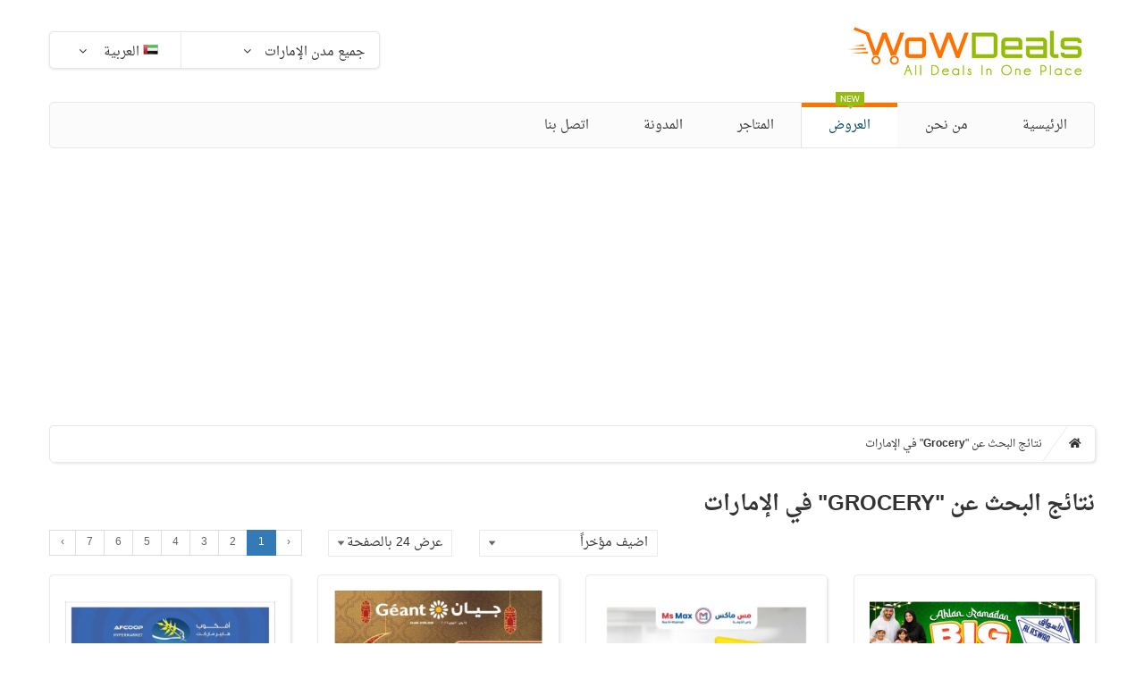

--- FILE ---
content_type: text/html; charset=UTF-8
request_url: https://www.wowdeals.me/ar/ae/tag/grocery
body_size: 12736
content:
<!DOCTYPE html>
<html lang="ar" dir="rtl">
<head>
    <!-- Google Analytics -->
    <!-- Google tag (gtag.js) -->
    <script async src="https://www.googletagmanager.com/gtag/js?id=G-KG8F8LFXVW" type="7ebcf81837d6d9d0a28bb6ef-text/javascript"></script>
    <script type="7ebcf81837d6d9d0a28bb6ef-text/javascript">
      window.dataLayer = window.dataLayer || [];
      function gtag(){dataLayer.push(arguments);}
      gtag('js', new Date());

      gtag('config', 'G-KG8F8LFXVW');
    </script>
    <!--/ Google Analytics -->
    <meta charset="UTF-8">
    <meta name="viewport" content="width=device-width, initial-scale=1">
    <link rel="manifest" href="https://www.wowdeals.me/manifest.json">
    <meta name="apple-itunes-app" content="app-id=1619975641">
    
    <!-- FavIcons -->
    <link rel="apple-touch-icon" sizes="180x180" href="https://www.wowdeals.me/assets/ui/images/favicon/apple-touch-icon.png">
    <link rel="icon" type="image/png" href="https://www.wowdeals.me/assets/ui/images/favicon/favicon-32x32.png" sizes="32x32">
    <link rel="icon" type="image/png" href="https://www.wowdeals.me/assets/ui/images/favicon/favicon-16x16.png" sizes="16x16">
    <link rel="manifest" href="https://www.wowdeals.me/assets/ui/images/favicon/manifest.json">
    <link rel="mask-icon" href="https://www.wowdeals.me/assets/ui/images/favicon/safari-pinned-tab.svg" color="#ff8415">
    <link rel="shortcut icon" href="https://www.wowdeals.me/assets/ui/images/favicon/favicon.ico">
    <meta name="msapplication-config" content="https://www.wowdeals.me/assets/ui/images/favicon/browserconfig.xml">
    <meta name="theme-color" content="#ff8415">
    <!--/ Favicons -->
    
    <!-- MINIFIED -->
    <title>Grocery في الإمارات | العروض & الخصومات</title><meta name="description" content="عروض وخصومات Grocery في الإمارات، الحسومات، العروض ترويجية، كتيبات العروض، كتالوجات العروض، الأفرع وتفاصيل التواصل."><meta name="keywords" content="Catalogs, Catalogues, Dubai Saving, UAE Discounts, sale in uae, uae, sales, special offers, discount, promotions, deals, shopping, coupons,  dubai shopping festival, DSF, GITEX"><meta property="fb:app_id" content="1242135702547084"><link rel="canonical" href="https://www.wowdeals.me/ar/ae/tag/grocery"><link rel="amphtml" href="https://www.wowdeals.me/ar/amp/ae/tag/grocery"><link rel="alternate" hreflang="en" href="https://www.wowdeals.me/ae/tag/grocery"><meta property="og:description" content="عروض وخصومات Grocery في الإمارات، الحسومات، العروض ترويجية، كتيبات العروض، كتالوجات العروض، الأفرع وتفاصيل التواصل."><meta property="og:title" content="Grocery في الإمارات | العروض &amp; الخصومات"><meta property="og:type" content="article"><meta property="og:locale" content="ar_ae"><meta property="og:url" content="https://www.wowdeals.me/ar/ae/tag/grocery"><meta property="og:image" content="https://cdn.wowdeals.me/uploads/catalogues/issues/242/204967/cover/551x752/20260131_235049_876457-76fa9c5e-4f5c-4698-8983-089fa15543bd.jpg"><meta name="twitter:card" content="summary"><meta name="twitter:title" content="Grocery في الإمارات | العروض &amp; الخصومات"><meta name="twitter:description" content="عروض وخصومات Grocery في الإمارات، الحسومات، العروض ترويجية، كتيبات العروض، كتالوجات العروض، الأفرع وتفاصيل التواصل."><meta name="twitter:url" content="https://www.wowdeals.me/ar/ae/tag/grocery"><meta name="twitter:site" content="@wowdealsme"><meta name="twitter:images0" content="https://cdn.wowdeals.me/uploads/catalogues/issues/242/204967/cover/551x752/20260131_235049_876457-76fa9c5e-4f5c-4698-8983-089fa15543bd.jpg"><script type="application/ld+json">{"@context":"https://schema.org","@type":"WebPage"}</script>
    
    <!-- DNS Prefetch -->
    <link rel="dns-prefetch" href="//cdn.wowdeals.me">
    <link rel="preconnect" href="//cdn.wowdeals.me" />
    <link rel='dns-prefetch' href='//platform.twitter.com'>
    <link rel='dns-prefetch' href='//syndication.twitter.com'>
    <link rel='dns-prefetch' href='//connect.facebook.net'>
    <link rel='dns-prefetch' href='//google-analytics.com'>
    <link rel='dns-prefetch' href='//googletagmanager.com'>
    <link rel="dns-prefetch" href="//stats.g.doubleclick.net" />
    <link rel="preconnect" href="//stats.g.doubleclick.net" />
    <link rel='dns-prefetch' href='//apis.google.com'>
    <link rel='dns-prefetch' href='//ajax.googleapis.com'>
    <link rel="preconnect" href="//ajax.googleapis.com" />
    <link rel="dns-prefetch" href="//fonts.gstatic.com" />
    <link rel="preconnect" href="//fonts.gstatic.com" crossorigin="" />
    <link rel='dns-prefetch' href='//googleusercontent.com'>
    <link rel='dns-prefetch' href='//s.ytimg.com'>
    <link rel="dns-prefetch" href="//fonts.googleapis.com" />
    <link rel="preconnect" href="//fonts.googleapis.com" />
    <meta http-equiv="x-dns-prefetch-control" content="on" />
    <!-- / DNS Prefetch -->
    
    <meta property="fb:pages" content="1062538243828962" />
    
    <link rel="preload" as="style" href="https://www.wowdeals.me/build/assets/all-5bdc05ef.css" /><link rel="stylesheet" href="https://www.wowdeals.me/build/assets/all-5bdc05ef.css" />    <style type="text/css">@font-face {font-family:Open Sans;font-style:italic;font-weight:300;src:url(/cf-fonts/s/open-sans/5.0.20/greek-ext/300/italic.woff2);unicode-range:U+1F00-1FFF;font-display:swap;}@font-face {font-family:Open Sans;font-style:italic;font-weight:300;src:url(/cf-fonts/s/open-sans/5.0.20/cyrillic-ext/300/italic.woff2);unicode-range:U+0460-052F,U+1C80-1C88,U+20B4,U+2DE0-2DFF,U+A640-A69F,U+FE2E-FE2F;font-display:swap;}@font-face {font-family:Open Sans;font-style:italic;font-weight:300;src:url(/cf-fonts/s/open-sans/5.0.20/latin-ext/300/italic.woff2);unicode-range:U+0100-02AF,U+0304,U+0308,U+0329,U+1E00-1E9F,U+1EF2-1EFF,U+2020,U+20A0-20AB,U+20AD-20CF,U+2113,U+2C60-2C7F,U+A720-A7FF;font-display:swap;}@font-face {font-family:Open Sans;font-style:italic;font-weight:300;src:url(/cf-fonts/s/open-sans/5.0.20/latin/300/italic.woff2);unicode-range:U+0000-00FF,U+0131,U+0152-0153,U+02BB-02BC,U+02C6,U+02DA,U+02DC,U+0304,U+0308,U+0329,U+2000-206F,U+2074,U+20AC,U+2122,U+2191,U+2193,U+2212,U+2215,U+FEFF,U+FFFD;font-display:swap;}@font-face {font-family:Open Sans;font-style:italic;font-weight:300;src:url(/cf-fonts/s/open-sans/5.0.20/hebrew/300/italic.woff2);unicode-range:U+0590-05FF,U+200C-2010,U+20AA,U+25CC,U+FB1D-FB4F;font-display:swap;}@font-face {font-family:Open Sans;font-style:italic;font-weight:300;src:url(/cf-fonts/s/open-sans/5.0.20/greek/300/italic.woff2);unicode-range:U+0370-03FF;font-display:swap;}@font-face {font-family:Open Sans;font-style:italic;font-weight:300;src:url(/cf-fonts/s/open-sans/5.0.20/cyrillic/300/italic.woff2);unicode-range:U+0301,U+0400-045F,U+0490-0491,U+04B0-04B1,U+2116;font-display:swap;}@font-face {font-family:Open Sans;font-style:italic;font-weight:300;src:url(/cf-fonts/s/open-sans/5.0.20/vietnamese/300/italic.woff2);unicode-range:U+0102-0103,U+0110-0111,U+0128-0129,U+0168-0169,U+01A0-01A1,U+01AF-01B0,U+0300-0301,U+0303-0304,U+0308-0309,U+0323,U+0329,U+1EA0-1EF9,U+20AB;font-display:swap;}@font-face {font-family:Open Sans;font-style:italic;font-weight:400;src:url(/cf-fonts/s/open-sans/5.0.20/hebrew/400/italic.woff2);unicode-range:U+0590-05FF,U+200C-2010,U+20AA,U+25CC,U+FB1D-FB4F;font-display:swap;}@font-face {font-family:Open Sans;font-style:italic;font-weight:400;src:url(/cf-fonts/s/open-sans/5.0.20/cyrillic/400/italic.woff2);unicode-range:U+0301,U+0400-045F,U+0490-0491,U+04B0-04B1,U+2116;font-display:swap;}@font-face {font-family:Open Sans;font-style:italic;font-weight:400;src:url(/cf-fonts/s/open-sans/5.0.20/cyrillic-ext/400/italic.woff2);unicode-range:U+0460-052F,U+1C80-1C88,U+20B4,U+2DE0-2DFF,U+A640-A69F,U+FE2E-FE2F;font-display:swap;}@font-face {font-family:Open Sans;font-style:italic;font-weight:400;src:url(/cf-fonts/s/open-sans/5.0.20/greek/400/italic.woff2);unicode-range:U+0370-03FF;font-display:swap;}@font-face {font-family:Open Sans;font-style:italic;font-weight:400;src:url(/cf-fonts/s/open-sans/5.0.20/vietnamese/400/italic.woff2);unicode-range:U+0102-0103,U+0110-0111,U+0128-0129,U+0168-0169,U+01A0-01A1,U+01AF-01B0,U+0300-0301,U+0303-0304,U+0308-0309,U+0323,U+0329,U+1EA0-1EF9,U+20AB;font-display:swap;}@font-face {font-family:Open Sans;font-style:italic;font-weight:400;src:url(/cf-fonts/s/open-sans/5.0.20/greek-ext/400/italic.woff2);unicode-range:U+1F00-1FFF;font-display:swap;}@font-face {font-family:Open Sans;font-style:italic;font-weight:400;src:url(/cf-fonts/s/open-sans/5.0.20/latin/400/italic.woff2);unicode-range:U+0000-00FF,U+0131,U+0152-0153,U+02BB-02BC,U+02C6,U+02DA,U+02DC,U+0304,U+0308,U+0329,U+2000-206F,U+2074,U+20AC,U+2122,U+2191,U+2193,U+2212,U+2215,U+FEFF,U+FFFD;font-display:swap;}@font-face {font-family:Open Sans;font-style:italic;font-weight:400;src:url(/cf-fonts/s/open-sans/5.0.20/latin-ext/400/italic.woff2);unicode-range:U+0100-02AF,U+0304,U+0308,U+0329,U+1E00-1E9F,U+1EF2-1EFF,U+2020,U+20A0-20AB,U+20AD-20CF,U+2113,U+2C60-2C7F,U+A720-A7FF;font-display:swap;}@font-face {font-family:Open Sans;font-style:italic;font-weight:600;src:url(/cf-fonts/s/open-sans/5.0.20/latin-ext/600/italic.woff2);unicode-range:U+0100-02AF,U+0304,U+0308,U+0329,U+1E00-1E9F,U+1EF2-1EFF,U+2020,U+20A0-20AB,U+20AD-20CF,U+2113,U+2C60-2C7F,U+A720-A7FF;font-display:swap;}@font-face {font-family:Open Sans;font-style:italic;font-weight:600;src:url(/cf-fonts/s/open-sans/5.0.20/vietnamese/600/italic.woff2);unicode-range:U+0102-0103,U+0110-0111,U+0128-0129,U+0168-0169,U+01A0-01A1,U+01AF-01B0,U+0300-0301,U+0303-0304,U+0308-0309,U+0323,U+0329,U+1EA0-1EF9,U+20AB;font-display:swap;}@font-face {font-family:Open Sans;font-style:italic;font-weight:600;src:url(/cf-fonts/s/open-sans/5.0.20/latin/600/italic.woff2);unicode-range:U+0000-00FF,U+0131,U+0152-0153,U+02BB-02BC,U+02C6,U+02DA,U+02DC,U+0304,U+0308,U+0329,U+2000-206F,U+2074,U+20AC,U+2122,U+2191,U+2193,U+2212,U+2215,U+FEFF,U+FFFD;font-display:swap;}@font-face {font-family:Open Sans;font-style:italic;font-weight:600;src:url(/cf-fonts/s/open-sans/5.0.20/greek/600/italic.woff2);unicode-range:U+0370-03FF;font-display:swap;}@font-face {font-family:Open Sans;font-style:italic;font-weight:600;src:url(/cf-fonts/s/open-sans/5.0.20/cyrillic/600/italic.woff2);unicode-range:U+0301,U+0400-045F,U+0490-0491,U+04B0-04B1,U+2116;font-display:swap;}@font-face {font-family:Open Sans;font-style:italic;font-weight:600;src:url(/cf-fonts/s/open-sans/5.0.20/hebrew/600/italic.woff2);unicode-range:U+0590-05FF,U+200C-2010,U+20AA,U+25CC,U+FB1D-FB4F;font-display:swap;}@font-face {font-family:Open Sans;font-style:italic;font-weight:600;src:url(/cf-fonts/s/open-sans/5.0.20/greek-ext/600/italic.woff2);unicode-range:U+1F00-1FFF;font-display:swap;}@font-face {font-family:Open Sans;font-style:italic;font-weight:600;src:url(/cf-fonts/s/open-sans/5.0.20/cyrillic-ext/600/italic.woff2);unicode-range:U+0460-052F,U+1C80-1C88,U+20B4,U+2DE0-2DFF,U+A640-A69F,U+FE2E-FE2F;font-display:swap;}@font-face {font-family:Open Sans;font-style:italic;font-weight:700;src:url(/cf-fonts/s/open-sans/5.0.20/vietnamese/700/italic.woff2);unicode-range:U+0102-0103,U+0110-0111,U+0128-0129,U+0168-0169,U+01A0-01A1,U+01AF-01B0,U+0300-0301,U+0303-0304,U+0308-0309,U+0323,U+0329,U+1EA0-1EF9,U+20AB;font-display:swap;}@font-face {font-family:Open Sans;font-style:italic;font-weight:700;src:url(/cf-fonts/s/open-sans/5.0.20/hebrew/700/italic.woff2);unicode-range:U+0590-05FF,U+200C-2010,U+20AA,U+25CC,U+FB1D-FB4F;font-display:swap;}@font-face {font-family:Open Sans;font-style:italic;font-weight:700;src:url(/cf-fonts/s/open-sans/5.0.20/greek-ext/700/italic.woff2);unicode-range:U+1F00-1FFF;font-display:swap;}@font-face {font-family:Open Sans;font-style:italic;font-weight:700;src:url(/cf-fonts/s/open-sans/5.0.20/cyrillic-ext/700/italic.woff2);unicode-range:U+0460-052F,U+1C80-1C88,U+20B4,U+2DE0-2DFF,U+A640-A69F,U+FE2E-FE2F;font-display:swap;}@font-face {font-family:Open Sans;font-style:italic;font-weight:700;src:url(/cf-fonts/s/open-sans/5.0.20/latin/700/italic.woff2);unicode-range:U+0000-00FF,U+0131,U+0152-0153,U+02BB-02BC,U+02C6,U+02DA,U+02DC,U+0304,U+0308,U+0329,U+2000-206F,U+2074,U+20AC,U+2122,U+2191,U+2193,U+2212,U+2215,U+FEFF,U+FFFD;font-display:swap;}@font-face {font-family:Open Sans;font-style:italic;font-weight:700;src:url(/cf-fonts/s/open-sans/5.0.20/cyrillic/700/italic.woff2);unicode-range:U+0301,U+0400-045F,U+0490-0491,U+04B0-04B1,U+2116;font-display:swap;}@font-face {font-family:Open Sans;font-style:italic;font-weight:700;src:url(/cf-fonts/s/open-sans/5.0.20/greek/700/italic.woff2);unicode-range:U+0370-03FF;font-display:swap;}@font-face {font-family:Open Sans;font-style:italic;font-weight:700;src:url(/cf-fonts/s/open-sans/5.0.20/latin-ext/700/italic.woff2);unicode-range:U+0100-02AF,U+0304,U+0308,U+0329,U+1E00-1E9F,U+1EF2-1EFF,U+2020,U+20A0-20AB,U+20AD-20CF,U+2113,U+2C60-2C7F,U+A720-A7FF;font-display:swap;}@font-face {font-family:Open Sans;font-style:italic;font-weight:800;src:url(/cf-fonts/s/open-sans/5.0.20/vietnamese/800/italic.woff2);unicode-range:U+0102-0103,U+0110-0111,U+0128-0129,U+0168-0169,U+01A0-01A1,U+01AF-01B0,U+0300-0301,U+0303-0304,U+0308-0309,U+0323,U+0329,U+1EA0-1EF9,U+20AB;font-display:swap;}@font-face {font-family:Open Sans;font-style:italic;font-weight:800;src:url(/cf-fonts/s/open-sans/5.0.20/cyrillic-ext/800/italic.woff2);unicode-range:U+0460-052F,U+1C80-1C88,U+20B4,U+2DE0-2DFF,U+A640-A69F,U+FE2E-FE2F;font-display:swap;}@font-face {font-family:Open Sans;font-style:italic;font-weight:800;src:url(/cf-fonts/s/open-sans/5.0.20/greek/800/italic.woff2);unicode-range:U+0370-03FF;font-display:swap;}@font-face {font-family:Open Sans;font-style:italic;font-weight:800;src:url(/cf-fonts/s/open-sans/5.0.20/greek-ext/800/italic.woff2);unicode-range:U+1F00-1FFF;font-display:swap;}@font-face {font-family:Open Sans;font-style:italic;font-weight:800;src:url(/cf-fonts/s/open-sans/5.0.20/latin/800/italic.woff2);unicode-range:U+0000-00FF,U+0131,U+0152-0153,U+02BB-02BC,U+02C6,U+02DA,U+02DC,U+0304,U+0308,U+0329,U+2000-206F,U+2074,U+20AC,U+2122,U+2191,U+2193,U+2212,U+2215,U+FEFF,U+FFFD;font-display:swap;}@font-face {font-family:Open Sans;font-style:italic;font-weight:800;src:url(/cf-fonts/s/open-sans/5.0.20/latin-ext/800/italic.woff2);unicode-range:U+0100-02AF,U+0304,U+0308,U+0329,U+1E00-1E9F,U+1EF2-1EFF,U+2020,U+20A0-20AB,U+20AD-20CF,U+2113,U+2C60-2C7F,U+A720-A7FF;font-display:swap;}@font-face {font-family:Open Sans;font-style:italic;font-weight:800;src:url(/cf-fonts/s/open-sans/5.0.20/hebrew/800/italic.woff2);unicode-range:U+0590-05FF,U+200C-2010,U+20AA,U+25CC,U+FB1D-FB4F;font-display:swap;}@font-face {font-family:Open Sans;font-style:italic;font-weight:800;src:url(/cf-fonts/s/open-sans/5.0.20/cyrillic/800/italic.woff2);unicode-range:U+0301,U+0400-045F,U+0490-0491,U+04B0-04B1,U+2116;font-display:swap;}@font-face {font-family:Open Sans;font-style:normal;font-weight:400;src:url(/cf-fonts/s/open-sans/5.0.20/cyrillic-ext/400/normal.woff2);unicode-range:U+0460-052F,U+1C80-1C88,U+20B4,U+2DE0-2DFF,U+A640-A69F,U+FE2E-FE2F;font-display:swap;}@font-face {font-family:Open Sans;font-style:normal;font-weight:400;src:url(/cf-fonts/s/open-sans/5.0.20/greek-ext/400/normal.woff2);unicode-range:U+1F00-1FFF;font-display:swap;}@font-face {font-family:Open Sans;font-style:normal;font-weight:400;src:url(/cf-fonts/s/open-sans/5.0.20/greek/400/normal.woff2);unicode-range:U+0370-03FF;font-display:swap;}@font-face {font-family:Open Sans;font-style:normal;font-weight:400;src:url(/cf-fonts/s/open-sans/5.0.20/latin-ext/400/normal.woff2);unicode-range:U+0100-02AF,U+0304,U+0308,U+0329,U+1E00-1E9F,U+1EF2-1EFF,U+2020,U+20A0-20AB,U+20AD-20CF,U+2113,U+2C60-2C7F,U+A720-A7FF;font-display:swap;}@font-face {font-family:Open Sans;font-style:normal;font-weight:400;src:url(/cf-fonts/s/open-sans/5.0.20/vietnamese/400/normal.woff2);unicode-range:U+0102-0103,U+0110-0111,U+0128-0129,U+0168-0169,U+01A0-01A1,U+01AF-01B0,U+0300-0301,U+0303-0304,U+0308-0309,U+0323,U+0329,U+1EA0-1EF9,U+20AB;font-display:swap;}@font-face {font-family:Open Sans;font-style:normal;font-weight:400;src:url(/cf-fonts/s/open-sans/5.0.20/cyrillic/400/normal.woff2);unicode-range:U+0301,U+0400-045F,U+0490-0491,U+04B0-04B1,U+2116;font-display:swap;}@font-face {font-family:Open Sans;font-style:normal;font-weight:400;src:url(/cf-fonts/s/open-sans/5.0.20/latin/400/normal.woff2);unicode-range:U+0000-00FF,U+0131,U+0152-0153,U+02BB-02BC,U+02C6,U+02DA,U+02DC,U+0304,U+0308,U+0329,U+2000-206F,U+2074,U+20AC,U+2122,U+2191,U+2193,U+2212,U+2215,U+FEFF,U+FFFD;font-display:swap;}@font-face {font-family:Open Sans;font-style:normal;font-weight:400;src:url(/cf-fonts/s/open-sans/5.0.20/hebrew/400/normal.woff2);unicode-range:U+0590-05FF,U+200C-2010,U+20AA,U+25CC,U+FB1D-FB4F;font-display:swap;}@font-face {font-family:Open Sans;font-style:normal;font-weight:300;src:url(/cf-fonts/s/open-sans/5.0.20/greek-ext/300/normal.woff2);unicode-range:U+1F00-1FFF;font-display:swap;}@font-face {font-family:Open Sans;font-style:normal;font-weight:300;src:url(/cf-fonts/s/open-sans/5.0.20/vietnamese/300/normal.woff2);unicode-range:U+0102-0103,U+0110-0111,U+0128-0129,U+0168-0169,U+01A0-01A1,U+01AF-01B0,U+0300-0301,U+0303-0304,U+0308-0309,U+0323,U+0329,U+1EA0-1EF9,U+20AB;font-display:swap;}@font-face {font-family:Open Sans;font-style:normal;font-weight:300;src:url(/cf-fonts/s/open-sans/5.0.20/cyrillic-ext/300/normal.woff2);unicode-range:U+0460-052F,U+1C80-1C88,U+20B4,U+2DE0-2DFF,U+A640-A69F,U+FE2E-FE2F;font-display:swap;}@font-face {font-family:Open Sans;font-style:normal;font-weight:300;src:url(/cf-fonts/s/open-sans/5.0.20/greek/300/normal.woff2);unicode-range:U+0370-03FF;font-display:swap;}@font-face {font-family:Open Sans;font-style:normal;font-weight:300;src:url(/cf-fonts/s/open-sans/5.0.20/latin-ext/300/normal.woff2);unicode-range:U+0100-02AF,U+0304,U+0308,U+0329,U+1E00-1E9F,U+1EF2-1EFF,U+2020,U+20A0-20AB,U+20AD-20CF,U+2113,U+2C60-2C7F,U+A720-A7FF;font-display:swap;}@font-face {font-family:Open Sans;font-style:normal;font-weight:300;src:url(/cf-fonts/s/open-sans/5.0.20/cyrillic/300/normal.woff2);unicode-range:U+0301,U+0400-045F,U+0490-0491,U+04B0-04B1,U+2116;font-display:swap;}@font-face {font-family:Open Sans;font-style:normal;font-weight:300;src:url(/cf-fonts/s/open-sans/5.0.20/latin/300/normal.woff2);unicode-range:U+0000-00FF,U+0131,U+0152-0153,U+02BB-02BC,U+02C6,U+02DA,U+02DC,U+0304,U+0308,U+0329,U+2000-206F,U+2074,U+20AC,U+2122,U+2191,U+2193,U+2212,U+2215,U+FEFF,U+FFFD;font-display:swap;}@font-face {font-family:Open Sans;font-style:normal;font-weight:300;src:url(/cf-fonts/s/open-sans/5.0.20/hebrew/300/normal.woff2);unicode-range:U+0590-05FF,U+200C-2010,U+20AA,U+25CC,U+FB1D-FB4F;font-display:swap;}@font-face {font-family:Open Sans;font-style:normal;font-weight:600;src:url(/cf-fonts/s/open-sans/5.0.20/greek-ext/600/normal.woff2);unicode-range:U+1F00-1FFF;font-display:swap;}@font-face {font-family:Open Sans;font-style:normal;font-weight:600;src:url(/cf-fonts/s/open-sans/5.0.20/hebrew/600/normal.woff2);unicode-range:U+0590-05FF,U+200C-2010,U+20AA,U+25CC,U+FB1D-FB4F;font-display:swap;}@font-face {font-family:Open Sans;font-style:normal;font-weight:600;src:url(/cf-fonts/s/open-sans/5.0.20/latin/600/normal.woff2);unicode-range:U+0000-00FF,U+0131,U+0152-0153,U+02BB-02BC,U+02C6,U+02DA,U+02DC,U+0304,U+0308,U+0329,U+2000-206F,U+2074,U+20AC,U+2122,U+2191,U+2193,U+2212,U+2215,U+FEFF,U+FFFD;font-display:swap;}@font-face {font-family:Open Sans;font-style:normal;font-weight:600;src:url(/cf-fonts/s/open-sans/5.0.20/latin-ext/600/normal.woff2);unicode-range:U+0100-02AF,U+0304,U+0308,U+0329,U+1E00-1E9F,U+1EF2-1EFF,U+2020,U+20A0-20AB,U+20AD-20CF,U+2113,U+2C60-2C7F,U+A720-A7FF;font-display:swap;}@font-face {font-family:Open Sans;font-style:normal;font-weight:600;src:url(/cf-fonts/s/open-sans/5.0.20/cyrillic/600/normal.woff2);unicode-range:U+0301,U+0400-045F,U+0490-0491,U+04B0-04B1,U+2116;font-display:swap;}@font-face {font-family:Open Sans;font-style:normal;font-weight:600;src:url(/cf-fonts/s/open-sans/5.0.20/greek/600/normal.woff2);unicode-range:U+0370-03FF;font-display:swap;}@font-face {font-family:Open Sans;font-style:normal;font-weight:600;src:url(/cf-fonts/s/open-sans/5.0.20/vietnamese/600/normal.woff2);unicode-range:U+0102-0103,U+0110-0111,U+0128-0129,U+0168-0169,U+01A0-01A1,U+01AF-01B0,U+0300-0301,U+0303-0304,U+0308-0309,U+0323,U+0329,U+1EA0-1EF9,U+20AB;font-display:swap;}@font-face {font-family:Open Sans;font-style:normal;font-weight:600;src:url(/cf-fonts/s/open-sans/5.0.20/cyrillic-ext/600/normal.woff2);unicode-range:U+0460-052F,U+1C80-1C88,U+20B4,U+2DE0-2DFF,U+A640-A69F,U+FE2E-FE2F;font-display:swap;}@font-face {font-family:Open Sans;font-style:normal;font-weight:700;src:url(/cf-fonts/s/open-sans/5.0.20/hebrew/700/normal.woff2);unicode-range:U+0590-05FF,U+200C-2010,U+20AA,U+25CC,U+FB1D-FB4F;font-display:swap;}@font-face {font-family:Open Sans;font-style:normal;font-weight:700;src:url(/cf-fonts/s/open-sans/5.0.20/cyrillic/700/normal.woff2);unicode-range:U+0301,U+0400-045F,U+0490-0491,U+04B0-04B1,U+2116;font-display:swap;}@font-face {font-family:Open Sans;font-style:normal;font-weight:700;src:url(/cf-fonts/s/open-sans/5.0.20/vietnamese/700/normal.woff2);unicode-range:U+0102-0103,U+0110-0111,U+0128-0129,U+0168-0169,U+01A0-01A1,U+01AF-01B0,U+0300-0301,U+0303-0304,U+0308-0309,U+0323,U+0329,U+1EA0-1EF9,U+20AB;font-display:swap;}@font-face {font-family:Open Sans;font-style:normal;font-weight:700;src:url(/cf-fonts/s/open-sans/5.0.20/latin/700/normal.woff2);unicode-range:U+0000-00FF,U+0131,U+0152-0153,U+02BB-02BC,U+02C6,U+02DA,U+02DC,U+0304,U+0308,U+0329,U+2000-206F,U+2074,U+20AC,U+2122,U+2191,U+2193,U+2212,U+2215,U+FEFF,U+FFFD;font-display:swap;}@font-face {font-family:Open Sans;font-style:normal;font-weight:700;src:url(/cf-fonts/s/open-sans/5.0.20/greek/700/normal.woff2);unicode-range:U+0370-03FF;font-display:swap;}@font-face {font-family:Open Sans;font-style:normal;font-weight:700;src:url(/cf-fonts/s/open-sans/5.0.20/cyrillic-ext/700/normal.woff2);unicode-range:U+0460-052F,U+1C80-1C88,U+20B4,U+2DE0-2DFF,U+A640-A69F,U+FE2E-FE2F;font-display:swap;}@font-face {font-family:Open Sans;font-style:normal;font-weight:700;src:url(/cf-fonts/s/open-sans/5.0.20/greek-ext/700/normal.woff2);unicode-range:U+1F00-1FFF;font-display:swap;}@font-face {font-family:Open Sans;font-style:normal;font-weight:700;src:url(/cf-fonts/s/open-sans/5.0.20/latin-ext/700/normal.woff2);unicode-range:U+0100-02AF,U+0304,U+0308,U+0329,U+1E00-1E9F,U+1EF2-1EFF,U+2020,U+20A0-20AB,U+20AD-20CF,U+2113,U+2C60-2C7F,U+A720-A7FF;font-display:swap;}@font-face {font-family:Open Sans;font-style:normal;font-weight:800;src:url(/cf-fonts/s/open-sans/5.0.20/latin-ext/800/normal.woff2);unicode-range:U+0100-02AF,U+0304,U+0308,U+0329,U+1E00-1E9F,U+1EF2-1EFF,U+2020,U+20A0-20AB,U+20AD-20CF,U+2113,U+2C60-2C7F,U+A720-A7FF;font-display:swap;}@font-face {font-family:Open Sans;font-style:normal;font-weight:800;src:url(/cf-fonts/s/open-sans/5.0.20/greek-ext/800/normal.woff2);unicode-range:U+1F00-1FFF;font-display:swap;}@font-face {font-family:Open Sans;font-style:normal;font-weight:800;src:url(/cf-fonts/s/open-sans/5.0.20/greek/800/normal.woff2);unicode-range:U+0370-03FF;font-display:swap;}@font-face {font-family:Open Sans;font-style:normal;font-weight:800;src:url(/cf-fonts/s/open-sans/5.0.20/hebrew/800/normal.woff2);unicode-range:U+0590-05FF,U+200C-2010,U+20AA,U+25CC,U+FB1D-FB4F;font-display:swap;}@font-face {font-family:Open Sans;font-style:normal;font-weight:800;src:url(/cf-fonts/s/open-sans/5.0.20/cyrillic/800/normal.woff2);unicode-range:U+0301,U+0400-045F,U+0490-0491,U+04B0-04B1,U+2116;font-display:swap;}@font-face {font-family:Open Sans;font-style:normal;font-weight:800;src:url(/cf-fonts/s/open-sans/5.0.20/cyrillic-ext/800/normal.woff2);unicode-range:U+0460-052F,U+1C80-1C88,U+20B4,U+2DE0-2DFF,U+A640-A69F,U+FE2E-FE2F;font-display:swap;}@font-face {font-family:Open Sans;font-style:normal;font-weight:800;src:url(/cf-fonts/s/open-sans/5.0.20/vietnamese/800/normal.woff2);unicode-range:U+0102-0103,U+0110-0111,U+0128-0129,U+0168-0169,U+01A0-01A1,U+01AF-01B0,U+0300-0301,U+0303-0304,U+0308-0309,U+0323,U+0329,U+1EA0-1EF9,U+20AB;font-display:swap;}@font-face {font-family:Open Sans;font-style:normal;font-weight:800;src:url(/cf-fonts/s/open-sans/5.0.20/latin/800/normal.woff2);unicode-range:U+0000-00FF,U+0131,U+0152-0153,U+02BB-02BC,U+02C6,U+02DA,U+02DC,U+0304,U+0308,U+0329,U+2000-206F,U+2074,U+20AC,U+2122,U+2191,U+2193,U+2212,U+2215,U+FEFF,U+FFFD;font-display:swap;}</style>

    <link rel="alternate" hreflang="ar" type="application/atom+xml" href="https://www.wowdeals.me/ar/feedCatalogs" title="Feed: Catalogs">
    <link rel="alternate" hreflang="ar" type="application/atom+xml" href="https://www.wowdeals.me/ar/feedCompanies" title="Feed: Stores">
    

<link rel="alternate" hreflang="ar" type="application/atom+xml" href="https://www.wowdeals.me/ar/ae/dubai/feedCatalogs" title="Feed: Dubai Catalogs">
<link rel="alternate" hreflang="ar" type="application/atom+xml" href="https://www.wowdeals.me/ar/ae/abu-dhabi/feedCatalogs" title="Feed: Abu Dhabi Catalogs">
<link rel="alternate" hreflang="ar" type="application/atom+xml" href="https://www.wowdeals.me/ar/ae/sharjah/feedCatalogs" title="Feed: Sharjah Catalogs">
<link rel="alternate" hreflang="ar" type="application/atom+xml" href="https://www.wowdeals.me/ar/ae/ajman/feedCatalogs" title="Feed: Ajman Catalogs">
<link rel="alternate" hreflang="ar" type="application/atom+xml" href="https://www.wowdeals.me/ar/ae/fujairah/feedCatalogs" title="Feed: Fujairah Catalogs">
<link rel="alternate" hreflang="ar" type="application/atom+xml" href="https://www.wowdeals.me/ar/ae/ras-al-khaimah/feedCatalogs" title="Feed: Ras Al Khaimah Catalogs">
<link rel="alternate" hreflang="ar" type="application/atom+xml" href="https://www.wowdeals.me/ar/ae/umm-al-quwain/feedCatalogs" title="Feed: Umm Al Quwain Catalogs">
<link rel="alternate" hreflang="ar" type="application/atom+xml" href="https://www.wowdeals.me/ar/ae/al-ain/feedCatalogs" title="Feed: Al Ain Catalogs">

    
    <!-- Google Adsense -->
    <script async src="//pagead2.googlesyndication.com/pagead/js/adsbygoogle.js?client=ca-pub-5591697410327717" type="7ebcf81837d6d9d0a28bb6ef-text/javascript"></script>
    <script type="7ebcf81837d6d9d0a28bb6ef-text/javascript">
      (adsbygoogle = window.adsbygoogle || []).push({
        google_ad_client: "ca-pub-5591697410327717",
        enable_page_level_ads: true
      });
    </script>
    <!--/ Google Adsense -->

            <script type="application/ld+json">
    {
      "@context":"https://schema.org",
      "@type":"ItemList",
      "itemListElement":[
                            {
                "@type":"ListItem",
                "position":1,
                "url":"https://www.wowdeals.me/ar/ae/rak-national-markets/catalogs/big-deals"
            },
                            {
                "@type":"ListItem",
                "position":2,
                "url":"https://www.wowdeals.me/ar/ae/ms-max/catalogs/special-prices-ras-al-khaimah"
            },
                            {
                "@type":"ListItem",
                "position":3,
                "url":"https://www.wowdeals.me/ar/ae/geant/catalogs/souq-ramadan"
            },
                            {
                "@type":"ListItem",
                "position":4,
                "url":"https://www.wowdeals.me/ar/ae/armed-forces-cooperative-society/catalogs/big-deals-2"
            },
                            {
                "@type":"ListItem",
                "position":5,
                "url":"https://www.wowdeals.me/ar/ae/armed-forces-cooperative-society/catalogs/weekend-deals"
            },
                            {
                "@type":"ListItem",
                "position":6,
                "url":"https://www.wowdeals.me/ar/ae/amber/catalogs/winter-blowout-al-qasimia"
            },
                            {
                "@type":"ListItem",
                "position":7,
                "url":"https://www.wowdeals.me/ar/ae/new-w-mart/catalogs/super-saver-6"
            },
                            {
                "@type":"ListItem",
                "position":8,
                "url":"https://www.wowdeals.me/ar/ae/km-trading/catalogs/big-slash"
            },
                            {
                "@type":"ListItem",
                "position":9,
                "url":"https://www.wowdeals.me/ar/ae/dream-land/catalogs/freezy-deals-abu-shagara-sharjah"
            },
                            {
                "@type":"ListItem",
                "position":10,
                "url":"https://www.wowdeals.me/ar/ae/max-mart/catalogs/big-sale-al-karama-dubai-8"
            },
                            {
                "@type":"ListItem",
                "position":11,
                "url":"https://www.wowdeals.me/ar/ae/m-city-mart/catalogs/weekend-deals-al-karama-dubai-2"
            },
                            {
                "@type":"ListItem",
                "position":12,
                "url":"https://www.wowdeals.me/ar/ae/mark-save/catalogs/opening-grand-deals-al-tallah-2-ajman"
            },
                            {
                "@type":"ListItem",
                "position":13,
                "url":"https://www.wowdeals.me/ar/ae/day-to-day/catalogs/valentine-s-day-deals-al-bustan-ajman"
            },
                            {
                "@type":"ListItem",
                "position":14,
                "url":"https://www.wowdeals.me/ar/ae/al-hoot/catalogs/ramadan-sale"
            },
                            {
                "@type":"ListItem",
                "position":15,
                "url":"https://www.wowdeals.me/ar/ae/al-adil/catalogs/happy-holi-1"
            },
                            {
                "@type":"ListItem",
                "position":16,
                "url":"https://www.wowdeals.me/ar/ae/rawabi-market/catalogs/mega-month-end-deals-al-rashidiya-ajman"
            },
                            {
                "@type":"ListItem",
                "position":17,
                "url":"https://www.wowdeals.me/ar/ae/west-zone/catalogs/farm-fresh-deals-4"
            },
                            {
                "@type":"ListItem",
                "position":18,
                "url":"https://www.wowdeals.me/ar/ae/choithrams/catalogs/yellow-tecket-1"
            },
                            {
                "@type":"ListItem",
                "position":19,
                "url":"https://www.wowdeals.me/ar/ae/al-madina-hypermarket/catalogs/weekend-deals-rashidiya-ajman-1"
            },
                            {
                "@type":"ListItem",
                "position":20,
                "url":"https://www.wowdeals.me/ar/ae/al-madina-hypermarket/catalogs/ahlan-ramadan-deals-village-mall-abu-dhabi"
            },
                            {
                "@type":"ListItem",
                "position":21,
                "url":"https://www.wowdeals.me/ar/ae/al-madina-hypermarket/catalogs/ahlan-ramadan-deals-hamdan-street-abu-dhabi"
            },
                            {
                "@type":"ListItem",
                "position":22,
                "url":"https://www.wowdeals.me/ar/ae/al-madina-hypermarket/catalogs/ahlan-ramadan-deals-al-raha-al-nasr-abu-dhabi"
            },
                            {
                "@type":"ListItem",
                "position":23,
                "url":"https://www.wowdeals.me/ar/ae/al-madina-hypermarket/catalogs/weekend-deals-al-quoz-dubai-28"
            },
                            {
                "@type":"ListItem",
                "position":24,
                "url":"https://www.wowdeals.me/ar/ae/al-madina-hypermarket/catalogs/weekend-deals-central-mall-dubai-2"
            }
                      ]
    }
    </script>
        
    <link rel="preload" as="style" href="https://www.wowdeals.me/build/assets/ar-8581eaec.css" /><link rel="stylesheet" href="https://www.wowdeals.me/build/assets/ar-8581eaec.css" />
    <script type="application/ld+json">
            {
              "@context": "http://schema.org",
              "@type": "Blog",
              "url": "https://www.wowdeals.me/blog"
            }
    </script>
    <script type="application/ld+json">
            {
              "@context": "http://schema.org",
              "@type": "Organization",
              "name": "WoWDeals",
              "url": "https://www.wowdeals.me/",
              "sameAs": [
                                    "https://www.facebook.com/wowdealsme/",
                                    "https://twitter.com/wowdealsme",
                                    "https://www.instagram.com/wowdeals.me/"
                              ]
            }
    </script>
    
</head>
<body class="option3">
    <!-- header -->
    <header id="header">
        <div class="container">
            <!-- main header -->
            <div class="row">
                <div class="main-header">
                    <div class="row">
                        <div class="col-sm-12 col-md-4 col-lg-4">
                            <div class="logo">
                                <a href="https://www.wowdeals.me/ar/ae">
                                    <img src="/assets/ui/images/WoWDeals_Logo.jpg" alt="WoWDeals: All Deals in One Place">
                                </a>
                            </div>
                        </div>
                        <div class="col-sm-7 col-md-3 col-lg-4 header-margin-top">
                            <div class="advanced-search box-radius" style="display: none;">
                                <form class="form-inline">
                                    <div class="form-group search-category">
                                        <select id="category-select" class="search-category-select">
                                            <option value="2">Catalogs</option>
                                            <option value="3">Companies</option>
                                        </select>
                                    </div>
                                    <div class="form-group search-input">
                                        <input type="text" placeholder="What are you looking for?">
                                    </div>
                                    <button type="submit" class="btn-search"><i class="fas fa-search"></i></button>
                                </form>
                            </div>
                        </div>
                        <div class="col-sm-5 col-md-5 col-lg-4 header-margin-top">
                            <div class="wrap-block-cl">
                                <div class="inner-cl box-radius">
                                    <div class="dropdown city">
                                        <a data-toggle="dropdown" role="button">جميع مدن الإمارات</a>
                                        <ul class="dropdown-menu">
                                                                                            <li><a href="https://www.wowdeals.me/ar/ae/all/go">جميع مدن الإمارات</a></li>
                                                                                            <li><a href="https://www.wowdeals.me/ar/ae/dubai/go">دبي</a></li>
                                                                                            <li><a href="https://www.wowdeals.me/ar/ae/abu-dhabi/go">أبوظبي</a></li>
                                                                                            <li><a href="https://www.wowdeals.me/ar/ae/sharjah/go">الشارقة</a></li>
                                                                                            <li><a href="https://www.wowdeals.me/ar/ae/ajman/go">عجمان</a></li>
                                                                                            <li><a href="https://www.wowdeals.me/ar/ae/fujairah/go">الفجيرة</a></li>
                                                                                            <li><a href="https://www.wowdeals.me/ar/ae/ras-al-khaimah/go">رأس الخيمة</a></li>
                                                                                            <li><a href="https://www.wowdeals.me/ar/ae/umm-al-quwain/go">أم القيوين</a></li>
                                                                                            <li><a href="https://www.wowdeals.me/ar/ae/al-ain/go">العين</a></li>
                                                                                        <li class="change-country"><a href="https://www.wowdeals.me/ar/landing">تغيير الدولة</a></li>
                                        </ul>
                                    </div>
                                    <div class="dropdown language">
                                        <a data-toggle="dropdown" role="button">
                                            <img src="/assets/ui/images/flags/ae_ar.png" alt="العربية"> العربية
                                        </a>
                                        <ul class="dropdown-menu">
                                                                                            <li>
                                                    <a hreflang="en" href="https://www.wowdeals.me/ae/tag/grocery">
                                                        <img src="/assets/ui/images/flags/ae_en.png" alt="English">English
                                                    </a>
                                                </li>
                                                                                            <li>
                                                    <a hreflang="ar" href="https://www.wowdeals.me/ar/ae/tag/grocery">
                                                        <img src="/assets/ui/images/flags/ae_ar.png" alt="العربية">العربية
                                                    </a>
                                                </li>
                                                                                    </ul>
                                    </div>
                                </div>
                            </div>
                        </div>
                    </div>
                </div>
            </div>
            <!-- ./main header -->
        </div>
        <div class="container">
            <div class="row">
                <!-- main menu-->
                <div class="main-menu">
                    <div class="container">
                        <div class="row">
                            <nav class="navbar" id="main-menu">
                                <div class="container-fluid">
                                    <div class="navbar-header">
                                        <button type="button" class="navbar-toggle collapsed" data-toggle="collapse" data-target="#navbar" aria-expanded="false" aria-controls="navbar">
                                            <i class="fas fa-bars"></i>
                                        </button>
                                        
                                    </div>
                                    <div id="navbar" class="navbar-collapse collapse">
                                        <ul class="nav navbar-nav" itemscope itemtype="http://schema.org/SiteNavigationElement">
                                            <li itemprop="name" >
                                                <a itemprop="url" href="https://www.wowdeals.me/ar/ae">
                                                    الرئيسية
                                                </a>
                                            </li>
                                            <li itemprop="name" >
                                                <a itemprop="url" href="https://www.wowdeals.me/ar/about-us">
                                                    من نحن
                                                </a>
                                            </li>
                                            <li itemprop="name" class='active'>
                                                <a itemprop="url" href="https://www.wowdeals.me/ar/ae/catalogs">
                                                   <img src="/demo/icon_new.png" alt="العروض"> العروض
                                                </a>
                                            </li>
                                            <li itemprop="name"  class="dropdown">
                                                <a itemprop="url" class="dropdown-toggle" data-toggle="dropdown">
                                                    المتاجر
                                                </a>
                                                <ul class="dropdown-menu mega_dropdown" role="menu" style="width: 980px;">
                                                    <li class="block-container col-sm-4 border">
                                                        <ul class="block-megamenu-link">
                                                                                                                                                                                                                <li itemprop="name" class="link_container">
                                                                <a itemprop="url" href="https://www.wowdeals.me/ar/ae/carrefour">
                                                                    كارفور
                                                                </a>
                                                            </li>
                                                                                                                                                                                                                    <li itemprop="name" class="link_container">
                                                                <a itemprop="url" href="https://www.wowdeals.me/ar/ae/lulu">
                                                                    اللولو
                                                                </a>
                                                            </li>
                                                                                                                                                                                                                    <li itemprop="name" class="link_container">
                                                                <a itemprop="url" href="https://www.wowdeals.me/ar/ae/nesto">
                                                                    نستو
                                                                </a>
                                                            </li>
                                                                                                                                                                                                                    <li itemprop="name" class="link_container">
                                                                <a itemprop="url" href="https://www.wowdeals.me/ar/ae/union-coop">
                                                                    تعاونية الإتحاد
                                                                </a>
                                                            </li>
                                                                                                                                                                                                                    <li itemprop="name" class="link_container">
                                                                <a itemprop="url" href="https://www.wowdeals.me/ar/ae/abu-dhabi-co-operative-society">
                                                                    جمعية أبوظبي التعاونية
                                                                </a>
                                                            </li>
                                                                                                                                                                                                                    <li itemprop="name" class="link_container">
                                                                <a itemprop="url" href="https://www.wowdeals.me/ar/ae/sharjah-cooperation-society">
                                                                    جمعية الشارقة التعاونية
                                                                </a>
                                                            </li>
                                                                                                                                                                                                                    <li itemprop="name" class="link_container">
                                                                <a itemprop="url" href="https://www.wowdeals.me/ar/ae/ajman-coop">
                                                                    تعاونية عجمان
                                                                </a>
                                                            </li>
                                                                                                                                                                                                                    <li itemprop="name" class="link_container">
                                                                <a itemprop="url" href="https://www.wowdeals.me/ar/ae/emirates-co-operative-society">
                                                                    جمعية الامارات التعاونية
                                                                </a>
                                                            </li>
                                                                                                                                                                                                                    <li itemprop="name" class="link_container">
                                                                <a itemprop="url" href="https://www.wowdeals.me/ar/ae/rak-national-markets">
                                                                    أسواق رأس الخيمة الوطنية
                                                                </a>
                                                            </li>
                                                                                                                                                                                                                    <li itemprop="name" class="link_container">
                                                                <a itemprop="url" href="https://www.wowdeals.me/ar/ae/armed-forces-cooperative-society">
                                                                    جمعية القوات المسلحة التعاونية
                                                                </a>
                                                            </li>
                                                                                                                                                                                                                    <li itemprop="name" class="link_container">
                                                                <a itemprop="url" href="https://www.wowdeals.me/ar/ae/jumbo">
                                                                    جمبو
                                                                </a>
                                                            </li>
                                                                                                                                                                                                                    <li itemprop="name" class="link_container">
                                                                <a itemprop="url" href="https://www.wowdeals.me/ar/ae/ansar-gallery">
                                                                    انصار جاليري
                                                                </a>
                                                            </li>
                                                                                                                                                                                                                    <li itemprop="name" class="link_container">
                                                                <a itemprop="url" href="https://www.wowdeals.me/ar/ae/al-safeer">
                                                                    السفير هايبر ماركت
                                                                </a>
                                                            </li>
                                                                                                                                                                                                                    <li itemprop="name" class="link_container">
                                                                <a itemprop="url" href="https://www.wowdeals.me/ar/ae/ikea">
                                                                    إيكيا
                                                                </a>
                                                            </li>
                                                                                                                                                                                                                    <li itemprop="name" class="link_container">
                                                                <a itemprop="url" href="https://www.wowdeals.me/ar/ae/home-centre">
                                                                    هوم سنتر
                                                                </a>
                                                            </li>
                                                                                                                                                                                                                    <li itemprop="name" class="link_container">
                                                                <a itemprop="url" href="https://www.wowdeals.me/ar/ae/sharaf-dg">
                                                                    شرف دي جي
                                                                </a>
                                                            </li>
                                                                                                                                                                                                                    <li itemprop="name" class="link_container">
                                                                <a itemprop="url" href="https://www.wowdeals.me/ar/ae/emax">
                                                                    إماكس للإلكترونيات
                                                                </a>
                                                            </li>
                                                                                                            </ul>
                                                    </li>
                                                    <li class="block-container col-sm-4 ">
                                                        <ul class="block-megamenu-link">
                                                                                                                                                                                                                                                                        <li itemprop="name" class="link_container">
                                                                <a itemprop="url" href="https://www.wowdeals.me/ar/ae/ecity">
                                                                    إي سيتي
                                                                </a>
                                                            </li>
                                                                                                                                                                                                                    <li itemprop="name" class="link_container">
                                                                <a itemprop="url" href="https://www.wowdeals.me/ar/ae/home-box">
                                                                    هوم بوكس
                                                                </a>
                                                            </li>
                                                                                                                                                                                                                    <li itemprop="name" class="link_container">
                                                                <a itemprop="url" href="https://www.wowdeals.me/ar/ae/km-trading">
                                                                    كي ام للتجارة
                                                                </a>
                                                            </li>
                                                                                                                                                                                                                    <li itemprop="name" class="link_container">
                                                                <a itemprop="url" href="https://www.wowdeals.me/ar/ae/aswaaq">
                                                                    أسواق
                                                                </a>
                                                            </li>
                                                                                                                                                                                                                    <li itemprop="name" class="link_container">
                                                                <a itemprop="url" href="https://www.wowdeals.me/ar/ae/grand-hypermarket">
                                                                    جراند هايبر ماركت
                                                                </a>
                                                            </li>
                                                                                                                                                                                                                    <li itemprop="name" class="link_container">
                                                                <a itemprop="url" href="https://www.wowdeals.me/ar/ae/viva">
                                                                    فيفا
                                                                </a>
                                                            </li>
                                                                                                                                                                                                                    <li itemprop="name" class="link_container">
                                                                <a itemprop="url" href="https://www.wowdeals.me/ar/ae/al-madina-hypermarket">
                                                                    المدينة هايبر ماركت
                                                                </a>
                                                            </li>
                                                                                                                                                                                                                    <li itemprop="name" class="link_container">
                                                                <a itemprop="url" href="https://www.wowdeals.me/ar/ae/al-maya">
                                                                    المايا
                                                                </a>
                                                            </li>
                                                                                                                                                                                                                    <li itemprop="name" class="link_container">
                                                                <a itemprop="url" href="https://www.wowdeals.me/ar/ae/west-zone">
                                                                    ويست زون
                                                                </a>
                                                            </li>
                                                                                                                                                                                                                    <li itemprop="name" class="link_container">
                                                                <a itemprop="url" href="https://www.wowdeals.me/ar/ae/day-to-day">
                                                                    دي تو دي
                                                                </a>
                                                            </li>
                                                                                                                                                                                                                    <li itemprop="name" class="link_container">
                                                                <a itemprop="url" href="https://www.wowdeals.me/ar/ae/aswaq-ramez">
                                                                    أسواق رامز
                                                                </a>
                                                            </li>
                                                                                                                                                                                                                    <li itemprop="name" class="link_container">
                                                                <a itemprop="url" href="https://www.wowdeals.me/ar/ae/gala-supermarket">
                                                                    جالا سوبرماركت
                                                                </a>
                                                            </li>
                                                                                                                                                                                                                    <li itemprop="name" class="link_container">
                                                                <a itemprop="url" href="https://www.wowdeals.me/ar/ae/shaklan">
                                                                    شكلان
                                                                </a>
                                                            </li>
                                                                                                                                                                                                                    <li itemprop="name" class="link_container">
                                                                <a itemprop="url" href="https://www.wowdeals.me/ar/ae/istanbul-supermarket">
                                                                    اسطنبول سوبرماركت
                                                                </a>
                                                            </li>
                                                                                                                                                                                                                    <li itemprop="name" class="link_container">
                                                                <a itemprop="url" href="https://www.wowdeals.me/ar/ae/choithrams">
                                                                    شويترام
                                                                </a>
                                                            </li>
                                                                                                                                                                                                                    <li itemprop="name" class="link_container">
                                                                <a itemprop="url" href="https://www.wowdeals.me/ar/ae/geant">
                                                                    جيان
                                                                </a>
                                                            </li>
                                                                                                                                                                                                                    <li itemprop="name" class="link_container">
                                                                <a itemprop="url" href="https://www.wowdeals.me/ar/ae/united-hypermarket">
                                                                    يونايتد هايبرماركت
                                                                </a>
                                                            </li>
                                                                                                            </ul>
                                                    </li>
                                                    <li class="block-container col-sm-4 ">
                                                        <ul class="block-megamenu-link">
                                                                                                                                                                                                                                                                        <li itemprop="name" class="link_container">
                                                                <a itemprop="url" href="https://www.wowdeals.me/ar/ae/city-retail">
                                                                    سيتي ريتيل
                                                                </a>
                                                            </li>
                                                                                                                                                                                                                    <li itemprop="name" class="link_container">
                                                                <a itemprop="url" href="https://www.wowdeals.me/ar/ae/new-w-mart">
                                                                    نيو دبليو مارت
                                                                </a>
                                                            </li>
                                                                                                                                                                                                                    <li itemprop="name" class="link_container">
                                                                <a itemprop="url" href="https://www.wowdeals.me/ar/ae/kenz-hypermarket">
                                                                    كنز هايبرماركت
                                                                </a>
                                                            </li>
                                                                                                                                                                                                                    <li itemprop="name" class="link_container">
                                                                <a itemprop="url" href="https://www.wowdeals.me/ar/ae/gate">
                                                                    جايت
                                                                </a>
                                                            </li>
                                                                                                                                                                                                                    <li itemprop="name" class="link_container">
                                                                <a itemprop="url" href="https://www.wowdeals.me/ar/ae/al-nahda-gift-center">
                                                                    النهده للهدايا
                                                                </a>
                                                            </li>
                                                                                                                                                                                                                    <li itemprop="name" class="link_container">
                                                                <a itemprop="url" href="https://www.wowdeals.me/ar/ae/rawabi-market">
                                                                    أسواق روابي
                                                                </a>
                                                            </li>
                                                                                                                                                                                                                    <li itemprop="name" class="link_container">
                                                                <a itemprop="url" href="https://www.wowdeals.me/ar/ae/al-adil">
                                                                    العديل
                                                                </a>
                                                            </li>
                                                                                                                                                                                                                    <li itemprop="name" class="link_container">
                                                                <a itemprop="url" href="https://www.wowdeals.me/ar/ae/wear-mart">
                                                                    وير مارت
                                                                </a>
                                                            </li>
                                                                                                                                                                                                                    <li itemprop="name" class="link_container">
                                                                <a itemprop="url" href="https://www.wowdeals.me/ar/ae/last-chance">
                                                                    لاست تشانس
                                                                </a>
                                                            </li>
                                                                                                                                                                                                                    <li itemprop="name" class="link_container">
                                                                <a itemprop="url" href="https://www.wowdeals.me/ar/ae/everyday-center">
                                                                    مركز كل يوم
                                                                </a>
                                                            </li>
                                                                                                                                                                                                                    <li itemprop="name" class="link_container">
                                                                <a itemprop="url" href="https://www.wowdeals.me/ar/ae/delta-centre">
                                                                    مركز دلتا
                                                                </a>
                                                            </li>
                                                                                                                                                                                                                    <li itemprop="name" class="link_container">
                                                                <a itemprop="url" href="https://www.wowdeals.me/ar/ae/friday-center">
                                                                    مركز يوم الجمعة
                                                                </a>
                                                            </li>
                                                                                                                                                                                                                    <li itemprop="name" class="link_container">
                                                                <a itemprop="url" href="https://www.wowdeals.me/ar/ae/dream-land">
                                                                    دريم لاند
                                                                </a>
                                                            </li>
                                                                                                                                                                                                                    <li itemprop="name" class="link_container">
                                                                <a itemprop="url" href="https://www.wowdeals.me/ar/ae/gift-point">
                                                                    جفت بوينت
                                                                </a>
                                                            </li>
                                                                                                                                                                                                                    <li itemprop="name" class="link_container">
                                                                <a itemprop="url" href="https://www.wowdeals.me/ar/ae/eros">
                                                                    إيروس
                                                                </a>
                                                            </li>
                                                                                                                                                            </ul>
                                                    </li>
                                                </ul>
                                            </li>
                                            <li itemprop="name" >
                                                <a itemprop="url" href="https://www.wowdeals.me/ar/blog">
                                                    المدونة
                                                </a>
                                            </li>
                                            <li itemprop="name" >
                                                <a itemprop="url" href="https://www.wowdeals.me/ar/contact-us">
                                                    اتصل بنا
                                                </a>
                                            </li>                                          
                                        </ul>
                                    </div><!--/.nav-collapse -->
                                </div>
                            </nav>
                        </div>
                    </div>
                </div>
                <!-- ./main menu-->
            </div>
                    </div>
    </header>
    <!-- ./header -->
    
        <div class="container">
        <div class="row">
            <div class="block block-breadcrumbs">
                <ul itemscope itemtype="http://schema.org/BreadcrumbList">
                    <li class="home" itemprop="itemListElement" itemscope itemtype="http://schema.org/ListItem">
                        <a itemprop="item" href="https://www.wowdeals.me/ar">
                            <i class="fas fa-home"></i>
                            <meta itemprop='name' content='الرئيسية' />
                        </a>
                        <meta itemprop="position" content="1" />
                        <span></span>
                    </li>
                    <li itemprop="itemListElement" itemscope itemtype="http://schema.org/ListItem">
                        <a itemprop="item" href="https://www.wowdeals.me/ar/ae/tag/grocery">
                                                            نتائج البحث عن "<b>Grocery</b>" في الإمارات
                                <meta itemprop='name' content='نتائج البحث عن "Grocery" في الإمارات' />
                                                    </a>
                        <meta itemprop="position" content="2" />
                    </li>
                </ul>
            </div>                
            <h3 class="page-title">
                <span>
                                            نتائج البحث عن "<b>Grocery</b>" في الإمارات
                                    </span>
            </h3>
            
                            <div id="catalogs_container">
                    <div class="sortPagiBar">
    <div class="sortPagiBar-inner">
        <nav>
        <ul class="pagination">
            
                            <li class="page-item disabled" aria-disabled="true" aria-label="&laquo; Previous">
                    <span class="page-link" aria-hidden="true">&lsaquo;</span>
                </li>
            
            
                            
                
                
                                                                                        <li class="page-item active" aria-current="page"><span class="page-link">1</span></li>
                                                                                                <li class="page-item"><a class="page-link" href="https://www.wowdeals.me/ar/ae/tag/grocery?page=2">2</a></li>
                                                                                                <li class="page-item"><a class="page-link" href="https://www.wowdeals.me/ar/ae/tag/grocery?page=3">3</a></li>
                                                                                                <li class="page-item"><a class="page-link" href="https://www.wowdeals.me/ar/ae/tag/grocery?page=4">4</a></li>
                                                                                                <li class="page-item"><a class="page-link" href="https://www.wowdeals.me/ar/ae/tag/grocery?page=5">5</a></li>
                                                                                                <li class="page-item"><a class="page-link" href="https://www.wowdeals.me/ar/ae/tag/grocery?page=6">6</a></li>
                                                                                                <li class="page-item"><a class="page-link" href="https://www.wowdeals.me/ar/ae/tag/grocery?page=7">7</a></li>
                                                                        
            
                            <li class="page-item">
                    <a class="page-link" href="https://www.wowdeals.me/ar/ae/tag/grocery?page=2" rel="next" aria-label="Next &raquo;">&rsaquo;</a>
                </li>
                    </ul>
    </nav>

        <div class="show-product-item">
            <select class="catalogs_per_page">
                <option value="24" selected>عرض 24 بالصفحة</option>
                <option value="36" >عرض 36 بالصفحة</option>
                <option value="48" >عرض 48 بالصفحة</option>
            </select>
        </div>
        <div class="sort-product">
            <select class="catalogs_sort">
                <option value="recent" selected>اضيف مؤخراً</option>
                <option value="popularity" >الأكثر مشاهدة</option>
                <option value="date" >عروض تنتهي قريباً</option>
                <option value="nameAZ" >اسم العرض تصاعدي ( أ - ي )</option>
                <option value="nameZA" >اسم العرض تنازلي ( ي - أ )</option> 
                <option value="storeAZ" >اسم المتجر تصاعدي ( أ - ي )</option>
                <option value="storeZA" >اسم المتجر تنازلي ( ي - أ )</option>
            </select>
        </div>
    </div>
</div>
<div class="category-products">
        <div class="flex-row row products">
                            <div class="col-xs-6 col-sm-3 col-lg-3 catalogs-page">
                    <div class="product-container">
                        <div class="product-left">
                            <div class="product-thumb">
                                <a class="product-img" href="https://www.wowdeals.me/ar/ae/rak-national-markets/catalogs/big-deals">
                                    <img src="https://cdn.wowdeals.me/uploads/catalogues/issues/242/204967/cover/300x406/20260131_235049_876457-76fa9c5e-4f5c-4698-8983-089fa15543bd.jpg" alt="عروض كبرى"> 
                                </a>
                                <a title="استعرض كتيب عروض كبرى بواسطة أسواق رأس الخيمة الوطنية" href="https://www.wowdeals.me/ar/ae/rak-national-markets/catalogs/big-deals" class="btn-quick-view">
                                    استعرض كتيب عروض كبرى بواسطة أسواق رأس الخيمة الوطنية
                                </a>
                            </div>
                        </div>
                        <div class="product-right">
                            <div class="product-name">
                                <a href="https://www.wowdeals.me/ar/ae/rak-national-markets/catalogs/big-deals">
                                    عروض كبرى
                                </a>
                            </div>
                            <div class="price-box">
                                <span class="catalog-date">
                                    31 يناير - 2 فبراير
                                </span>
                                <br />
                                بواسطة
                                <span class="product-price">
                                    <a href="https://www.wowdeals.me/ar/ae/rak-national-markets">
                                        أسواق رأس الخيمة الوطنية
                                    </a>
                                </span>
                            </div>
                        </div>
                    </div>
                </div>
                            <div class="col-xs-6 col-sm-3 col-lg-3 catalogs-page">
                    <div class="product-container">
                        <div class="product-left">
                            <div class="product-thumb">
                                <a class="product-img" href="https://www.wowdeals.me/ar/ae/ms-max/catalogs/special-prices-ras-al-khaimah">
                                    <img src="https://cdn.wowdeals.me/uploads/catalogues/issues/151/204965/cover/300x406/20260131_234736_808929-9ea094b1-3ae2-4e17-b4d1-7e158f12bdc7.jpg" alt="عروض كبرى - رأس الخور"> 
                                </a>
                                <a title="استعرض كتيب عروض كبرى - رأس الخور بواسطة مس ماكس" href="https://www.wowdeals.me/ar/ae/ms-max/catalogs/special-prices-ras-al-khaimah" class="btn-quick-view">
                                    استعرض كتيب عروض كبرى - رأس الخور بواسطة مس ماكس
                                </a>
                            </div>
                        </div>
                        <div class="product-right">
                            <div class="product-name">
                                <a href="https://www.wowdeals.me/ar/ae/ms-max/catalogs/special-prices-ras-al-khaimah">
                                    عروض كبرى - رأس الخور
                                </a>
                            </div>
                            <div class="price-box">
                                <span class="catalog-date">
                                    31 يناير - 1 فبراير
                                </span>
                                <br />
                                بواسطة
                                <span class="product-price">
                                    <a href="https://www.wowdeals.me/ar/ae/ms-max">
                                        مس ماكس
                                    </a>
                                </span>
                            </div>
                        </div>
                    </div>
                </div>
                            <div class="col-xs-6 col-sm-3 col-lg-3 catalogs-page">
                    <div class="product-container">
                        <div class="product-left">
                            <div class="product-thumb">
                                <a class="product-img" href="https://www.wowdeals.me/ar/ae/geant/catalogs/souq-ramadan">
                                    <img src="https://cdn.wowdeals.me/uploads/catalogues/issues/25/204963/cover/300x406/20260131_233714_948291-9bbfb8d0-fde3-4cca-9afc-162dd504e061.webp" alt="عروض سوق رمضان"> 
                                </a>
                                <a title="استعرض كتيب عروض سوق رمضان بواسطة جيان" href="https://www.wowdeals.me/ar/ae/geant/catalogs/souq-ramadan" class="btn-quick-view">
                                    استعرض كتيب عروض سوق رمضان بواسطة جيان
                                </a>
                            </div>
                        </div>
                        <div class="product-right">
                            <div class="product-name">
                                <a href="https://www.wowdeals.me/ar/ae/geant/catalogs/souq-ramadan">
                                    عروض سوق رمضان
                                </a>
                            </div>
                            <div class="price-box">
                                <span class="catalog-date">
                                    31 يناير - 2 فبراير
                                </span>
                                <br />
                                بواسطة
                                <span class="product-price">
                                    <a href="https://www.wowdeals.me/ar/ae/geant">
                                        جيان
                                    </a>
                                </span>
                            </div>
                        </div>
                    </div>
                </div>
                            <div class="col-xs-6 col-sm-3 col-lg-3 catalogs-page">
                    <div class="product-container">
                        <div class="product-left">
                            <div class="product-thumb">
                                <a class="product-img" href="https://www.wowdeals.me/ar/ae/armed-forces-cooperative-society/catalogs/big-deals-2">
                                    <img src="https://cdn.wowdeals.me/uploads/catalogues/issues/144/204962/cover/300x406/20260131_233356_961432-a650dfa8-7500-4d6f-baed-c842bd801e60.jpg" alt="عروض كبرى"> 
                                </a>
                                <a title="استعرض كتيب عروض كبرى بواسطة جمعية القوات المسلحة التعاونية" href="https://www.wowdeals.me/ar/ae/armed-forces-cooperative-society/catalogs/big-deals-2" class="btn-quick-view">
                                    استعرض كتيب عروض كبرى بواسطة جمعية القوات المسلحة التعاونية
                                </a>
                            </div>
                        </div>
                        <div class="product-right">
                            <div class="product-name">
                                <a href="https://www.wowdeals.me/ar/ae/armed-forces-cooperative-society/catalogs/big-deals-2">
                                    عروض كبرى
                                </a>
                            </div>
                            <div class="price-box">
                                <span class="catalog-date">
                                    31 يناير - 1 فبراير
                                </span>
                                <br />
                                بواسطة
                                <span class="product-price">
                                    <a href="https://www.wowdeals.me/ar/ae/armed-forces-cooperative-society">
                                        جمعية القوات المسلحة التعاونية
                                    </a>
                                </span>
                            </div>
                        </div>
                    </div>
                </div>
                            <div class="col-xs-6 col-sm-3 col-lg-3 catalogs-page">
                    <div class="product-container">
                        <div class="product-left">
                            <div class="product-thumb">
                                <a class="product-img" href="https://www.wowdeals.me/ar/ae/armed-forces-cooperative-society/catalogs/weekend-deals">
                                    <img src="https://cdn.wowdeals.me/uploads/catalogues/issues/144/204961/cover/300x406/20260131_233315_755083-a0cd5973-1ddd-4af7-ad59-d6def8f476ed.jpg" alt="عروض نهاية الأسبوع"> 
                                </a>
                                <a title="استعرض كتيب عروض نهاية الأسبوع بواسطة جمعية القوات المسلحة التعاونية" href="https://www.wowdeals.me/ar/ae/armed-forces-cooperative-society/catalogs/weekend-deals" class="btn-quick-view">
                                    استعرض كتيب عروض نهاية الأسبوع بواسطة جمعية القوات المسلحة التعاونية
                                </a>
                            </div>
                        </div>
                        <div class="product-right">
                            <div class="product-name">
                                <a href="https://www.wowdeals.me/ar/ae/armed-forces-cooperative-society/catalogs/weekend-deals">
                                    عروض نهاية الأسبوع
                                </a>
                            </div>
                            <div class="price-box">
                                <span class="catalog-date">
                                    31 يناير - 1 فبراير
                                </span>
                                <br />
                                بواسطة
                                <span class="product-price">
                                    <a href="https://www.wowdeals.me/ar/ae/armed-forces-cooperative-society">
                                        جمعية القوات المسلحة التعاونية
                                    </a>
                                </span>
                            </div>
                        </div>
                    </div>
                </div>
                            <div class="col-xs-6 col-sm-3 col-lg-3 catalogs-page">
                    <div class="product-container">
                        <div class="product-left">
                            <div class="product-thumb">
                                <a class="product-img" href="https://www.wowdeals.me/ar/ae/amber/catalogs/winter-blowout-al-qasimia">
                                    <img src="https://cdn.wowdeals.me/uploads/catalogues/issues/153/204948/cover/300x406/20260131_230009_449744-ec8a6b97-6eab-4463-9ee4-661d9648ffa8.png" alt="عروض الشتاء - القاسمية"> 
                                </a>
                                <a title="استعرض كتيب عروض الشتاء - القاسمية بواسطة عمبر" href="https://www.wowdeals.me/ar/ae/amber/catalogs/winter-blowout-al-qasimia" class="btn-quick-view">
                                    استعرض كتيب عروض الشتاء - القاسمية بواسطة عمبر
                                </a>
                            </div>
                        </div>
                        <div class="product-right">
                            <div class="product-name">
                                <a href="https://www.wowdeals.me/ar/ae/amber/catalogs/winter-blowout-al-qasimia">
                                    عروض الشتاء - القاسمية
                                </a>
                            </div>
                            <div class="price-box">
                                <span class="catalog-date">
                                    31 يناير - 1 فبراير
                                </span>
                                <br />
                                بواسطة
                                <span class="product-price">
                                    <a href="https://www.wowdeals.me/ar/ae/amber">
                                        عمبر
                                    </a>
                                </span>
                            </div>
                        </div>
                    </div>
                </div>
                            <div class="col-xs-6 col-sm-3 col-lg-3 catalogs-page">
                    <div class="product-container">
                        <div class="product-left">
                            <div class="product-thumb">
                                <a class="product-img" href="https://www.wowdeals.me/ar/ae/new-w-mart/catalogs/super-saver-6">
                                    <img src="https://cdn.wowdeals.me/uploads/catalogues/issues/145/204945/cover/300x406/20260131_224811_071789-198110d9-c388-4b6c-b25a-9e366a6afd9e.jpg" alt="عروض كبرى"> 
                                </a>
                                <a title="استعرض كتيب عروض كبرى بواسطة نيو دبليو مارت" href="https://www.wowdeals.me/ar/ae/new-w-mart/catalogs/super-saver-6" class="btn-quick-view">
                                    استعرض كتيب عروض كبرى بواسطة نيو دبليو مارت
                                </a>
                            </div>
                        </div>
                        <div class="product-right">
                            <div class="product-name">
                                <a href="https://www.wowdeals.me/ar/ae/new-w-mart/catalogs/super-saver-6">
                                    عروض كبرى
                                </a>
                            </div>
                            <div class="price-box">
                                <span class="catalog-date">
                                    31 يناير - 2 فبراير
                                </span>
                                <br />
                                بواسطة
                                <span class="product-price">
                                    <a href="https://www.wowdeals.me/ar/ae/new-w-mart">
                                        نيو دبليو مارت
                                    </a>
                                </span>
                            </div>
                        </div>
                    </div>
                </div>
                            <div class="col-xs-6 col-sm-3 col-lg-3 catalogs-page">
                    <div class="product-container">
                        <div class="product-left">
                            <div class="product-thumb">
                                <a class="product-img" href="https://www.wowdeals.me/ar/ae/km-trading/catalogs/big-slash">
                                    <img src="https://cdn.wowdeals.me/uploads/catalogues/issues/39/204944/cover/300x406/20260131_223258_489294-85d13953-157e-46f9-abb9-d48247c4318a.jpg" alt="خصومات كبرى"> 
                                </a>
                                <a title="استعرض كتيب خصومات كبرى بواسطة كي ام للتجارة" href="https://www.wowdeals.me/ar/ae/km-trading/catalogs/big-slash" class="btn-quick-view">
                                    استعرض كتيب خصومات كبرى بواسطة كي ام للتجارة
                                </a>
                            </div>
                        </div>
                        <div class="product-right">
                            <div class="product-name">
                                <a href="https://www.wowdeals.me/ar/ae/km-trading/catalogs/big-slash">
                                    خصومات كبرى
                                </a>
                            </div>
                            <div class="price-box">
                                <span class="catalog-date">
                                    31 يناير - 1 فبراير
                                </span>
                                <br />
                                بواسطة
                                <span class="product-price">
                                    <a href="https://www.wowdeals.me/ar/ae/km-trading">
                                        كي ام للتجارة
                                    </a>
                                </span>
                            </div>
                        </div>
                    </div>
                </div>
                            <div class="col-xs-6 col-sm-3 col-lg-3 catalogs-page">
                    <div class="product-container">
                        <div class="product-left">
                            <div class="product-thumb">
                                <a class="product-img" href="https://www.wowdeals.me/ar/ae/dream-land/catalogs/freezy-deals-abu-shagara-sharjah">
                                    <img src="https://cdn.wowdeals.me/uploads/catalogues/issues/239/204942/cover/300x406/20260131_222444_278358-4c5998bc-d343-486b-ae6a-1bd92027b970.jpg" alt="عروض المجمدات - أبوشغارة، الشارقة"> 
                                </a>
                                <a title="استعرض كتيب عروض المجمدات - أبوشغارة، الشارقة بواسطة دريم لاند" href="https://www.wowdeals.me/ar/ae/dream-land/catalogs/freezy-deals-abu-shagara-sharjah" class="btn-quick-view">
                                    استعرض كتيب عروض المجمدات - أبوشغارة، الشارقة بواسطة دريم لاند
                                </a>
                            </div>
                        </div>
                        <div class="product-right">
                            <div class="product-name">
                                <a href="https://www.wowdeals.me/ar/ae/dream-land/catalogs/freezy-deals-abu-shagara-sharjah">
                                    عروض المجمدات - أبوشغارة، الشارقة
                                </a>
                            </div>
                            <div class="price-box">
                                <span class="catalog-date">
                                    31 يناير - 5 فبراير
                                </span>
                                <br />
                                بواسطة
                                <span class="product-price">
                                    <a href="https://www.wowdeals.me/ar/ae/dream-land">
                                        دريم لاند
                                    </a>
                                </span>
                            </div>
                        </div>
                    </div>
                </div>
                            <div class="col-xs-6 col-sm-3 col-lg-3 catalogs-page">
                    <div class="product-container">
                        <div class="product-left">
                            <div class="product-thumb">
                                <a class="product-img" href="https://www.wowdeals.me/ar/ae/max-mart/catalogs/big-sale-al-karama-dubai-8">
                                    <img src="https://cdn.wowdeals.me/uploads/catalogues/issues/155/204941/cover/300x406/20260131_222031_574987-5fa1a16e-3251-4147-9a03-7f4a6035f51c.jpg" alt="عروض كبرى - الكرامة، دبي"> 
                                </a>
                                <a title="استعرض كتيب عروض كبرى - الكرامة، دبي بواسطة ماكس مارت" href="https://www.wowdeals.me/ar/ae/max-mart/catalogs/big-sale-al-karama-dubai-8" class="btn-quick-view">
                                    استعرض كتيب عروض كبرى - الكرامة، دبي بواسطة ماكس مارت
                                </a>
                            </div>
                        </div>
                        <div class="product-right">
                            <div class="product-name">
                                <a href="https://www.wowdeals.me/ar/ae/max-mart/catalogs/big-sale-al-karama-dubai-8">
                                    عروض كبرى - الكرامة، دبي
                                </a>
                            </div>
                            <div class="price-box">
                                <span class="catalog-date">
                                    31 يناير - 2 فبراير
                                </span>
                                <br />
                                بواسطة
                                <span class="product-price">
                                    <a href="https://www.wowdeals.me/ar/ae/max-mart">
                                        ماكس مارت
                                    </a>
                                </span>
                            </div>
                        </div>
                    </div>
                </div>
                            <div class="col-xs-6 col-sm-3 col-lg-3 catalogs-page">
                    <div class="product-container">
                        <div class="product-left">
                            <div class="product-thumb">
                                <a class="product-img" href="https://www.wowdeals.me/ar/ae/m-city-mart/catalogs/weekend-deals-al-karama-dubai-2">
                                    <img src="https://cdn.wowdeals.me/uploads/catalogues/issues/154/204940/cover/300x406/20260131_220734_950608-f3baa836-ef58-4a34-8133-07708ecc4374.jpg" alt="عروض نهاية الأسبوع - الكرامة، دبي"> 
                                </a>
                                <a title="استعرض كتيب عروض نهاية الأسبوع - الكرامة، دبي بواسطة إم سيتي مارت" href="https://www.wowdeals.me/ar/ae/m-city-mart/catalogs/weekend-deals-al-karama-dubai-2" class="btn-quick-view">
                                    استعرض كتيب عروض نهاية الأسبوع - الكرامة، دبي بواسطة إم سيتي مارت
                                </a>
                            </div>
                        </div>
                        <div class="product-right">
                            <div class="product-name">
                                <a href="https://www.wowdeals.me/ar/ae/m-city-mart/catalogs/weekend-deals-al-karama-dubai-2">
                                    عروض نهاية الأسبوع - الكرامة، دبي
                                </a>
                            </div>
                            <div class="price-box">
                                <span class="catalog-date">
                                    31 يناير - 1 فبراير
                                </span>
                                <br />
                                بواسطة
                                <span class="product-price">
                                    <a href="https://www.wowdeals.me/ar/ae/m-city-mart">
                                        إم سيتي مارت
                                    </a>
                                </span>
                            </div>
                        </div>
                    </div>
                </div>
                            <div class="col-xs-6 col-sm-3 col-lg-3 catalogs-page">
                    <div class="product-container">
                        <div class="product-left">
                            <div class="product-thumb">
                                <a class="product-img" href="https://www.wowdeals.me/ar/ae/mark-save/catalogs/opening-grand-deals-al-tallah-2-ajman">
                                    <img src="https://cdn.wowdeals.me/uploads/catalogues/issues/246/204938/cover/300x406/20260131_220000_788688-b37e1172-fa41-42ea-8dde-cf5be8d710e1.jpg" alt="عروض الافتتاح - التلة 2، عجمان"> 
                                </a>
                                <a title="استعرض كتيب عروض الافتتاح - التلة 2، عجمان بواسطة مارك &amp; سيڤ" href="https://www.wowdeals.me/ar/ae/mark-save/catalogs/opening-grand-deals-al-tallah-2-ajman" class="btn-quick-view">
                                    استعرض كتيب عروض الافتتاح - التلة 2، عجمان بواسطة مارك &amp; سيڤ
                                </a>
                            </div>
                        </div>
                        <div class="product-right">
                            <div class="product-name">
                                <a href="https://www.wowdeals.me/ar/ae/mark-save/catalogs/opening-grand-deals-al-tallah-2-ajman">
                                    عروض الافتتاح - التلة 2، عجمان
                                </a>
                            </div>
                            <div class="price-box">
                                <span class="catalog-date">
                                    31 يناير - 1 فبراير
                                </span>
                                <br />
                                بواسطة
                                <span class="product-price">
                                    <a href="https://www.wowdeals.me/ar/ae/mark-save">
                                        مارك &amp; سيڤ
                                    </a>
                                </span>
                            </div>
                        </div>
                    </div>
                </div>
                            <div class="col-xs-6 col-sm-3 col-lg-3 catalogs-page">
                    <div class="product-container">
                        <div class="product-left">
                            <div class="product-thumb">
                                <a class="product-img" href="https://www.wowdeals.me/ar/ae/day-to-day/catalogs/valentine-s-day-deals-al-bustan-ajman">
                                    <img src="https://cdn.wowdeals.me/uploads/catalogues/issues/82/204937/cover/300x406/20260131_213905_871976-7cb21731-6bff-40f1-9e5c-7f82add504c0.jpg" alt="عروض يوم الحب - البستان، عجمان"> 
                                </a>
                                <a title="استعرض كتيب عروض يوم الحب - البستان، عجمان بواسطة دي تو دي" href="https://www.wowdeals.me/ar/ae/day-to-day/catalogs/valentine-s-day-deals-al-bustan-ajman" class="btn-quick-view">
                                    استعرض كتيب عروض يوم الحب - البستان، عجمان بواسطة دي تو دي
                                </a>
                            </div>
                        </div>
                        <div class="product-right">
                            <div class="product-name">
                                <a href="https://www.wowdeals.me/ar/ae/day-to-day/catalogs/valentine-s-day-deals-al-bustan-ajman">
                                    عروض يوم الحب - البستان، عجمان
                                </a>
                            </div>
                            <div class="price-box">
                                <span class="catalog-date">
                                    3 - 9 فبراير
                                </span>
                                <br />
                                بواسطة
                                <span class="product-price">
                                    <a href="https://www.wowdeals.me/ar/ae/day-to-day">
                                        دي تو دي
                                    </a>
                                </span>
                            </div>
                        </div>
                    </div>
                </div>
                            <div class="col-xs-6 col-sm-3 col-lg-3 catalogs-page">
                    <div class="product-container">
                        <div class="product-left">
                            <div class="product-thumb">
                                <a class="product-img" href="https://www.wowdeals.me/ar/ae/al-hoot/catalogs/ramadan-sale">
                                    <img src="https://cdn.wowdeals.me/uploads/catalogues/issues/168/204936/cover/300x406/20260131_203823_824741-16e07c22-908a-4599-a8a8-b7c22830eff5.jpg" alt="تنزيلات رمضان"> 
                                </a>
                                <a title="استعرض كتيب تنزيلات رمضان بواسطة الحوت" href="https://www.wowdeals.me/ar/ae/al-hoot/catalogs/ramadan-sale" class="btn-quick-view">
                                    استعرض كتيب تنزيلات رمضان بواسطة الحوت
                                </a>
                            </div>
                        </div>
                        <div class="product-right">
                            <div class="product-name">
                                <a href="https://www.wowdeals.me/ar/ae/al-hoot/catalogs/ramadan-sale">
                                    تنزيلات رمضان
                                </a>
                            </div>
                            <div class="price-box">
                                <span class="catalog-date">
                                    31 يناير - 2 فبراير
                                </span>
                                <br />
                                بواسطة
                                <span class="product-price">
                                    <a href="https://www.wowdeals.me/ar/ae/al-hoot">
                                        الحوت
                                    </a>
                                </span>
                            </div>
                        </div>
                    </div>
                </div>
                            <div class="col-xs-6 col-sm-3 col-lg-3 catalogs-page">
                    <div class="product-container">
                        <div class="product-left">
                            <div class="product-thumb">
                                <a class="product-img" href="https://www.wowdeals.me/ar/ae/al-adil/catalogs/happy-holi-1">
                                    <img src="https://cdn.wowdeals.me/uploads/catalogues/issues/158/204935/cover/300x406/20260131_203016_391235-0bb9ab25-b511-4b14-a997-63823751da42.jpg" alt="عروض احتفالية"> 
                                </a>
                                <a title="استعرض كتيب عروض احتفالية بواسطة العديل" href="https://www.wowdeals.me/ar/ae/al-adil/catalogs/happy-holi-1" class="btn-quick-view">
                                    استعرض كتيب عروض احتفالية بواسطة العديل
                                </a>
                            </div>
                        </div>
                        <div class="product-right">
                            <div class="product-name">
                                <a href="https://www.wowdeals.me/ar/ae/al-adil/catalogs/happy-holi-1">
                                    عروض احتفالية
                                </a>
                            </div>
                            <div class="price-box">
                                <span class="catalog-date">
                                    31 يناير - 28 فبراير
                                </span>
                                <br />
                                بواسطة
                                <span class="product-price">
                                    <a href="https://www.wowdeals.me/ar/ae/al-adil">
                                        العديل
                                    </a>
                                </span>
                            </div>
                        </div>
                    </div>
                </div>
                            <div class="col-xs-6 col-sm-3 col-lg-3 catalogs-page">
                    <div class="product-container">
                        <div class="product-left">
                            <div class="product-thumb">
                                <a class="product-img" href="https://www.wowdeals.me/ar/ae/rawabi-market/catalogs/mega-month-end-deals-al-rashidiya-ajman">
                                    <img src="https://cdn.wowdeals.me/uploads/catalogues/issues/148/204934/cover/300x406/20260131_202723_020375-d2428450-ae55-48fd-ae92-66db9d48ba50.jpg" alt="عروض نهاية الشهر - الراشدية، عجمان"> 
                                </a>
                                <a title="استعرض كتيب عروض نهاية الشهر - الراشدية، عجمان بواسطة أسواق روابي" href="https://www.wowdeals.me/ar/ae/rawabi-market/catalogs/mega-month-end-deals-al-rashidiya-ajman" class="btn-quick-view">
                                    استعرض كتيب عروض نهاية الشهر - الراشدية، عجمان بواسطة أسواق روابي
                                </a>
                            </div>
                        </div>
                        <div class="product-right">
                            <div class="product-name">
                                <a href="https://www.wowdeals.me/ar/ae/rawabi-market/catalogs/mega-month-end-deals-al-rashidiya-ajman">
                                    عروض نهاية الشهر - الراشدية، عجمان
                                </a>
                            </div>
                            <div class="price-box">
                                <span class="catalog-date">
                                    31 يناير - 1 فبراير
                                </span>
                                <br />
                                بواسطة
                                <span class="product-price">
                                    <a href="https://www.wowdeals.me/ar/ae/rawabi-market">
                                        أسواق روابي
                                    </a>
                                </span>
                            </div>
                        </div>
                    </div>
                </div>
                            <div class="col-xs-6 col-sm-3 col-lg-3 catalogs-page">
                    <div class="product-container">
                        <div class="product-left">
                            <div class="product-thumb">
                                <a class="product-img" href="https://www.wowdeals.me/ar/ae/west-zone/catalogs/farm-fresh-deals-4">
                                    <img src="https://cdn.wowdeals.me/uploads/catalogues/issues/46/204933/cover/300x406/20260131_201748_978006-2f0a8171-3db2-44ae-9583-fea8a0c50e9f.jpg" alt="عروض طازجة"> 
                                </a>
                                <a title="استعرض كتيب عروض طازجة بواسطة ويست زون" href="https://www.wowdeals.me/ar/ae/west-zone/catalogs/farm-fresh-deals-4" class="btn-quick-view">
                                    استعرض كتيب عروض طازجة بواسطة ويست زون
                                </a>
                            </div>
                        </div>
                        <div class="product-right">
                            <div class="product-name">
                                <a href="https://www.wowdeals.me/ar/ae/west-zone/catalogs/farm-fresh-deals-4">
                                    عروض طازجة
                                </a>
                            </div>
                            <div class="price-box">
                                <span class="catalog-date">
                                    31 يناير - 2 فبراير
                                </span>
                                <br />
                                بواسطة
                                <span class="product-price">
                                    <a href="https://www.wowdeals.me/ar/ae/west-zone">
                                        ويست زون
                                    </a>
                                </span>
                            </div>
                        </div>
                    </div>
                </div>
                            <div class="col-xs-6 col-sm-3 col-lg-3 catalogs-page">
                    <div class="product-container">
                        <div class="product-left">
                            <div class="product-thumb">
                                <a class="product-img" href="https://www.wowdeals.me/ar/ae/choithrams/catalogs/yellow-tecket-1">
                                    <img src="https://cdn.wowdeals.me/uploads/catalogues/issues/23/204798/cover/300x406/20260131_113541_428872-55f1c4cf-f653-4f94-8239-9979f429bab9.jpg" alt="التذكرة الصفراء"> 
                                </a>
                                <a title="استعرض كتيب التذكرة الصفراء بواسطة شويترام" href="https://www.wowdeals.me/ar/ae/choithrams/catalogs/yellow-tecket-1" class="btn-quick-view">
                                    استعرض كتيب التذكرة الصفراء بواسطة شويترام
                                </a>
                            </div>
                        </div>
                        <div class="product-right">
                            <div class="product-name">
                                <a href="https://www.wowdeals.me/ar/ae/choithrams/catalogs/yellow-tecket-1">
                                    التذكرة الصفراء
                                </a>
                            </div>
                            <div class="price-box">
                                <span class="catalog-date">
                                    31 يناير - 1 فبراير
                                </span>
                                <br />
                                بواسطة
                                <span class="product-price">
                                    <a href="https://www.wowdeals.me/ar/ae/choithrams">
                                        شويترام
                                    </a>
                                </span>
                            </div>
                        </div>
                    </div>
                </div>
                            <div class="col-xs-6 col-sm-3 col-lg-3 catalogs-page">
                    <div class="product-container">
                        <div class="product-left">
                            <div class="product-thumb">
                                <a class="product-img" href="https://www.wowdeals.me/ar/ae/al-madina-hypermarket/catalogs/weekend-deals-rashidiya-ajman-1">
                                    <img src="https://cdn.wowdeals.me/uploads/catalogues/issues/48/204756/cover/300x406/20260130_233709_266720-1ec749e4-f525-49d7-b44b-6e5869c89f88.jpg" alt="عروض نهاية الأسبوع - الراشدية، عجمان"> 
                                </a>
                                <a title="استعرض كتيب عروض نهاية الأسبوع - الراشدية، عجمان بواسطة المدينة هايبر ماركت" href="https://www.wowdeals.me/ar/ae/al-madina-hypermarket/catalogs/weekend-deals-rashidiya-ajman-1" class="btn-quick-view">
                                    استعرض كتيب عروض نهاية الأسبوع - الراشدية، عجمان بواسطة المدينة هايبر ماركت
                                </a>
                            </div>
                        </div>
                        <div class="product-right">
                            <div class="product-name">
                                <a href="https://www.wowdeals.me/ar/ae/al-madina-hypermarket/catalogs/weekend-deals-rashidiya-ajman-1">
                                    عروض نهاية الأسبوع - الراشدية، عجمان
                                </a>
                            </div>
                            <div class="price-box">
                                <span class="catalog-date">
                                    30 يناير - 1 فبراير
                                </span>
                                <br />
                                بواسطة
                                <span class="product-price">
                                    <a href="https://www.wowdeals.me/ar/ae/al-madina-hypermarket">
                                        المدينة هايبر ماركت
                                    </a>
                                </span>
                            </div>
                        </div>
                    </div>
                </div>
                            <div class="col-xs-6 col-sm-3 col-lg-3 catalogs-page">
                    <div class="product-container">
                        <div class="product-left">
                            <div class="product-thumb">
                                <a class="product-img" href="https://www.wowdeals.me/ar/ae/al-madina-hypermarket/catalogs/ahlan-ramadan-deals-village-mall-abu-dhabi">
                                    <img src="https://cdn.wowdeals.me/uploads/catalogues/issues/48/204755/cover/300x406/20260130_232856_656688-1fa53676-6936-4c7a-af46-0794f1decc74.jpg" alt="عروض أهلًا رمضان - فرع فيلاج مول، أبوظبي"> 
                                </a>
                                <a title="استعرض كتيب عروض أهلًا رمضان - فرع فيلاج مول، أبوظبي بواسطة المدينة هايبر ماركت" href="https://www.wowdeals.me/ar/ae/al-madina-hypermarket/catalogs/ahlan-ramadan-deals-village-mall-abu-dhabi" class="btn-quick-view">
                                    استعرض كتيب عروض أهلًا رمضان - فرع فيلاج مول، أبوظبي بواسطة المدينة هايبر ماركت
                                </a>
                            </div>
                        </div>
                        <div class="product-right">
                            <div class="product-name">
                                <a href="https://www.wowdeals.me/ar/ae/al-madina-hypermarket/catalogs/ahlan-ramadan-deals-village-mall-abu-dhabi">
                                    عروض أهلًا رمضان - فرع فيلاج مول، أبوظبي
                                </a>
                            </div>
                            <div class="price-box">
                                <span class="catalog-date">
                                    30 يناير - 11 فبراير
                                </span>
                                <br />
                                بواسطة
                                <span class="product-price">
                                    <a href="https://www.wowdeals.me/ar/ae/al-madina-hypermarket">
                                        المدينة هايبر ماركت
                                    </a>
                                </span>
                            </div>
                        </div>
                    </div>
                </div>
                            <div class="col-xs-6 col-sm-3 col-lg-3 catalogs-page">
                    <div class="product-container">
                        <div class="product-left">
                            <div class="product-thumb">
                                <a class="product-img" href="https://www.wowdeals.me/ar/ae/al-madina-hypermarket/catalogs/ahlan-ramadan-deals-hamdan-street-abu-dhabi">
                                    <img src="https://cdn.wowdeals.me/uploads/catalogues/issues/48/204754/cover/300x406/20260130_232518_624903-f382c872-a0d3-4492-83af-d5e0a4ec0e62.jpg" alt="عروض أهلًا رمضان - شارع حمدان، أبوظبي"> 
                                </a>
                                <a title="استعرض كتيب عروض أهلًا رمضان - شارع حمدان، أبوظبي بواسطة المدينة هايبر ماركت" href="https://www.wowdeals.me/ar/ae/al-madina-hypermarket/catalogs/ahlan-ramadan-deals-hamdan-street-abu-dhabi" class="btn-quick-view">
                                    استعرض كتيب عروض أهلًا رمضان - شارع حمدان، أبوظبي بواسطة المدينة هايبر ماركت
                                </a>
                            </div>
                        </div>
                        <div class="product-right">
                            <div class="product-name">
                                <a href="https://www.wowdeals.me/ar/ae/al-madina-hypermarket/catalogs/ahlan-ramadan-deals-hamdan-street-abu-dhabi">
                                    عروض أهلًا رمضان - شارع حمدان، أبوظبي
                                </a>
                            </div>
                            <div class="price-box">
                                <span class="catalog-date">
                                    30 يناير - 11 فبراير
                                </span>
                                <br />
                                بواسطة
                                <span class="product-price">
                                    <a href="https://www.wowdeals.me/ar/ae/al-madina-hypermarket">
                                        المدينة هايبر ماركت
                                    </a>
                                </span>
                            </div>
                        </div>
                    </div>
                </div>
                            <div class="col-xs-6 col-sm-3 col-lg-3 catalogs-page">
                    <div class="product-container">
                        <div class="product-left">
                            <div class="product-thumb">
                                <a class="product-img" href="https://www.wowdeals.me/ar/ae/al-madina-hypermarket/catalogs/ahlan-ramadan-deals-al-raha-al-nasr-abu-dhabi">
                                    <img src="https://cdn.wowdeals.me/uploads/catalogues/issues/48/204753/cover/300x406/20260130_232335_486416-dd93329b-baa5-48fa-a7bf-eb10a05c5612.jpg" alt="عروض أهلًا رمضان - الراحة والنصر، أبوظبي"> 
                                </a>
                                <a title="استعرض كتيب عروض أهلًا رمضان - الراحة والنصر، أبوظبي بواسطة المدينة هايبر ماركت" href="https://www.wowdeals.me/ar/ae/al-madina-hypermarket/catalogs/ahlan-ramadan-deals-al-raha-al-nasr-abu-dhabi" class="btn-quick-view">
                                    استعرض كتيب عروض أهلًا رمضان - الراحة والنصر، أبوظبي بواسطة المدينة هايبر ماركت
                                </a>
                            </div>
                        </div>
                        <div class="product-right">
                            <div class="product-name">
                                <a href="https://www.wowdeals.me/ar/ae/al-madina-hypermarket/catalogs/ahlan-ramadan-deals-al-raha-al-nasr-abu-dhabi">
                                    عروض أهلًا رمضان - الراحة والنصر، أبوظبي
                                </a>
                            </div>
                            <div class="price-box">
                                <span class="catalog-date">
                                    30 يناير - 11 فبراير
                                </span>
                                <br />
                                بواسطة
                                <span class="product-price">
                                    <a href="https://www.wowdeals.me/ar/ae/al-madina-hypermarket">
                                        المدينة هايبر ماركت
                                    </a>
                                </span>
                            </div>
                        </div>
                    </div>
                </div>
                            <div class="col-xs-6 col-sm-3 col-lg-3 catalogs-page">
                    <div class="product-container">
                        <div class="product-left">
                            <div class="product-thumb">
                                <a class="product-img" href="https://www.wowdeals.me/ar/ae/al-madina-hypermarket/catalogs/weekend-deals-al-quoz-dubai-28">
                                    <img src="https://cdn.wowdeals.me/uploads/catalogues/issues/48/204752/cover/300x406/20260130_232117_487962-adfda370-1825-41d8-8696-36cd4fe9caa5.jpg" alt="عروض نهاية الأسبوع - القوز مول، دبي"> 
                                </a>
                                <a title="استعرض كتيب عروض نهاية الأسبوع - القوز مول، دبي بواسطة المدينة هايبر ماركت" href="https://www.wowdeals.me/ar/ae/al-madina-hypermarket/catalogs/weekend-deals-al-quoz-dubai-28" class="btn-quick-view">
                                    استعرض كتيب عروض نهاية الأسبوع - القوز مول، دبي بواسطة المدينة هايبر ماركت
                                </a>
                            </div>
                        </div>
                        <div class="product-right">
                            <div class="product-name">
                                <a href="https://www.wowdeals.me/ar/ae/al-madina-hypermarket/catalogs/weekend-deals-al-quoz-dubai-28">
                                    عروض نهاية الأسبوع - القوز مول، دبي
                                </a>
                            </div>
                            <div class="price-box">
                                <span class="catalog-date">
                                    30 يناير - 1 فبراير
                                </span>
                                <br />
                                بواسطة
                                <span class="product-price">
                                    <a href="https://www.wowdeals.me/ar/ae/al-madina-hypermarket">
                                        المدينة هايبر ماركت
                                    </a>
                                </span>
                            </div>
                        </div>
                    </div>
                </div>
                            <div class="col-xs-6 col-sm-3 col-lg-3 catalogs-page">
                    <div class="product-container">
                        <div class="product-left">
                            <div class="product-thumb">
                                <a class="product-img" href="https://www.wowdeals.me/ar/ae/al-madina-hypermarket/catalogs/weekend-deals-central-mall-dubai-2">
                                    <img src="https://cdn.wowdeals.me/uploads/catalogues/issues/48/204751/cover/300x406/20260130_231743_380009-979a7851-9564-4766-9f39-552819cd8160.jpg" alt="عروض نهاية الأسبوع - سنترال مول، دبي"> 
                                </a>
                                <a title="استعرض كتيب عروض نهاية الأسبوع - سنترال مول، دبي بواسطة المدينة هايبر ماركت" href="https://www.wowdeals.me/ar/ae/al-madina-hypermarket/catalogs/weekend-deals-central-mall-dubai-2" class="btn-quick-view">
                                    استعرض كتيب عروض نهاية الأسبوع - سنترال مول، دبي بواسطة المدينة هايبر ماركت
                                </a>
                            </div>
                        </div>
                        <div class="product-right">
                            <div class="product-name">
                                <a href="https://www.wowdeals.me/ar/ae/al-madina-hypermarket/catalogs/weekend-deals-central-mall-dubai-2">
                                    عروض نهاية الأسبوع - سنترال مول، دبي
                                </a>
                            </div>
                            <div class="price-box">
                                <span class="catalog-date">
                                    30 يناير - 1 فبراير
                                </span>
                                <br />
                                بواسطة
                                <span class="product-price">
                                    <a href="https://www.wowdeals.me/ar/ae/al-madina-hypermarket">
                                        المدينة هايبر ماركت
                                    </a>
                                </span>
                            </div>
                        </div>
                    </div>
                </div>
                    </div>
</div>
<div class="sortPagiBar">
    <div class="sortPagiBar-inner">
        <nav>
        <ul class="pagination">
            
                            <li class="page-item disabled" aria-disabled="true" aria-label="&laquo; Previous">
                    <span class="page-link" aria-hidden="true">&lsaquo;</span>
                </li>
            
            
                            
                
                
                                                                                        <li class="page-item active" aria-current="page"><span class="page-link">1</span></li>
                                                                                                <li class="page-item"><a class="page-link" href="https://www.wowdeals.me/ar/ae/tag/grocery?page=2">2</a></li>
                                                                                                <li class="page-item"><a class="page-link" href="https://www.wowdeals.me/ar/ae/tag/grocery?page=3">3</a></li>
                                                                                                <li class="page-item"><a class="page-link" href="https://www.wowdeals.me/ar/ae/tag/grocery?page=4">4</a></li>
                                                                                                <li class="page-item"><a class="page-link" href="https://www.wowdeals.me/ar/ae/tag/grocery?page=5">5</a></li>
                                                                                                <li class="page-item"><a class="page-link" href="https://www.wowdeals.me/ar/ae/tag/grocery?page=6">6</a></li>
                                                                                                <li class="page-item"><a class="page-link" href="https://www.wowdeals.me/ar/ae/tag/grocery?page=7">7</a></li>
                                                                        
            
                            <li class="page-item">
                    <a class="page-link" href="https://www.wowdeals.me/ar/ae/tag/grocery?page=2" rel="next" aria-label="Next &raquo;">&rsaquo;</a>
                </li>
                    </ul>
    </nav>

        <div class="results_hint">
        عرض 1 إلى 24 من 160 (7 صفحة)        
        </div>
        <div class="show-product-item">
            <select class="catalogs_per_page">
                <option value="24" selected>عرض 24 بالصفحة</option>
                <option value="36" >عرض 36 بالصفحة</option>
                <option value="48" >عرض 48 بالصفحة</option>
            </select>
        </div>
        <div class="sort-product">
            <select class="catalogs_sort">
                <option value="recent" selected>اضيف مؤخراً</option>
                <option value="popularity" >الأكثر مشاهدة</option>
                <option value="date" >عروض تنتهي قريباً</option>
                <option value="nameAZ" >اسم العرض تصاعدي ( أ - ي )</option>
                <option value="nameZA" >اسم العرض تنازلي ( ي - أ )</option> 
                <option value="storeAZ" >اسم المتجر تصاعدي ( أ - ي )</option>
                <option value="storeZA" >اسم المتجر تنازلي ( ي - أ )</option>
            </select>
        </div>
    </div>
</div>                </div>
                        
        </div>
    </div>
    <!-- footer -->
    <footer id="footer">
            <div class="footer-top">
                    <div class="container">
                            <div class="row">
                                    <div class="row">
                                            <div class="col-sm-12 col-md-4">
                                                    <div class="block footer-block-box">
                                                            <div class="block-head">
                                                                    <div class="block-title">
                                                                            <div class="block-icon">
                                                                                    <img src="/demo/location-icon.png" alt="store icon">
                                                                            </div>
                                                                            <div class="block-title-text text-sm">إبحث عن</div>
                                                                            <div class="block-title-text text-lg">متجر</div>
                                                                    </div>
                                                            </div>
                                                            <div class="block-inner">
                                                                    <div class="block-info clearfix">
                                                                        إدخل اسم المتجر الذي تود البحث عنه للحصول علي احدث عروضه وأفرع المتجر وكيفية التواصل معه!
                                                                    </div>
                                                                    <div class="block-input-box box-radius clearfix">
                                                                        <input type="hidden" name="_token" value="UUVkj1M1670WkrocENjbEpQKhtzZwVtPZsNY96Ja">
                                                                        <input type="text" name="search_store_name" id="search_store_name" class="input-box-text" placeholder="إسم المتجر">
                                                                    </div>
                                                            </div>
                                                    </div>
                                            </div>
                                            <div class="col-sm-12 col-md-4">
                                                    <div class="block footer-block-box">
                                                            <div class="block-head">
                                                                    <div class="block-title">
                                                                            <div class="block-icon">
                                                                                    <img src="/demo/email-icon.png" alt="store icon">
                                                                            </div>
                                                                            <div class="block-title-text text-sm">إشترك في</div>
                                                                            <div class="block-title-text text-lg">نشرتنا البريدية</div>
                                                                    </div>
                                                            </div>
                                                            <div class="block-inner">
                                                                    <div class="block-info clearfix">
                                                                         إذا كنت ترغب في الحصول علي أحدث العروض والخصومات فور توافرها، فضلاً اشترك بنشرتنا البريدية بإدخال بريديك الإلكتروني.
                                                                    </div>
                                                                    <div class="block-input-box box-radius clearfix">
                                                                            <input type="text" class="input-box-text" name="footer_nl_email" id="footer_nl_email" placeholder="البريد الإلكتروني">
                                                                            <button class="block-button" name="footer_nl_subscribe" id="footer_nl_subscribe" data-loading-text="<i class='fas fa-spinner fa-spin '></i>">تسجيل</button>
                                                                    </div>
                                                            </div>
                                                    </div>
                                            </div>
                                            <div class="col-sm-12 col-md-4">
                                                    <div class="block footer-block-box">
                                                            <div class="block-head">
                                                                    <div class="block-title">
                                                                            <div class="block-icon">
                                                                                    <img src="/demo/partners-icon.png" alt="store icon">
                                                                            </div>
                                                                            <div class="block-title-text text-sm">إعلانات</div>
                                                                            <div class="block-title-text text-lg">شركائنا</div>
                                                                    </div>
                                                            </div>
                                                            <div class="block-inner">
                                                                    <div class="block-owl">
                                                                            <!-- Loading Panel -->
                                                                            <div class="col-sm-12 text-center loading-panel">
                                                                                <i class='fas fa-circle-o-notch fa-spin'></i> جاري التحميل
                                                                            </div>
                                                                            <!-- Loading Panel -->
                                                                            <ul class="kt-owl-carousel list-partners" data-nav="true" data-autoplay="true" data-loop="true" data-items="1">
                                                                                <li class="partner">
                                                                                    <a href="https://www.calendarz.com" target="_blank">
                                                                                        <img src="https://www.wowdeals.me/assets/ui/images/CalendarZ.jpg" alt="العطلات الرسمية">
                                                                                    </a>
                                                                                </li>
                                                                                <li class="partner">
                                                                                    <a href="https://storatu.com/" target="_blank">
                                                                                        <img src="https://www.wowdeals.me/assets/ui/images/storatuCom.png" alt="العاب اونلاين، العاب بدون تحميل">
                                                                                    </a>
                                                                                </li>
                                                                            </ul>
                                                                    </div>
                                                            </div>
                                                    </div>
                                            </div>
                                    </div>
                            </div>
                    </div>
            </div>
            <div class="footer-middle">
                <div class="container">
                    <div class="row">
                        <div class="row">
                            <div class="col-md-3 col-sm-6 block-link-wapper">
                                <div class="block-link">
                                        <ul class="list-link">
                                            <li class="head">
                                                <a>المتاجر </a>
                                            </li>
                                                                                                                                                                                                <li>
                                                            <a href="https://www.wowdeals.me/ar/ae/carrefour">
                                                                كارفور
                                                            </a>
                                                        </li>
                                                                                                                                                                                                    <li>
                                                            <a href="https://www.wowdeals.me/ar/ae/lulu">
                                                                اللولو
                                                            </a>
                                                        </li>
                                                                                                                                                                                                    <li>
                                                            <a href="https://www.wowdeals.me/ar/ae/nesto">
                                                                نستو
                                                            </a>
                                                        </li>
                                                                                                                                                                                                    <li>
                                                            <a href="https://www.wowdeals.me/ar/ae/union-coop">
                                                                تعاونية الإتحاد
                                                            </a>
                                                        </li>
                                                                                                                                                                                                    <li>
                                                            <a href="https://www.wowdeals.me/ar/ae/abu-dhabi-co-operative-society">
                                                                جمعية أبوظبي التعاونية
                                                            </a>
                                                        </li>
                                                                                                                                                                                                    <li>
                                                            <a href="https://www.wowdeals.me/ar/ae/sharjah-cooperation-society">
                                                                جمعية الشارقة التعاونية
                                                            </a>
                                                        </li>
                                                                                                                                                                                                    <li>
                                                            <a href="https://www.wowdeals.me/ar/ae/ajman-coop">
                                                                تعاونية عجمان
                                                            </a>
                                                        </li>
                                                                                                                                                                                                    <li>
                                                            <a href="https://www.wowdeals.me/ar/ae/emirates-co-operative-society">
                                                                جمعية الامارات التعاونية
                                                            </a>
                                                        </li>
                                                                                                                                                                                                    <li>
                                                            <a href="https://www.wowdeals.me/ar/ae/rak-national-markets">
                                                                أسواق رأس الخيمة الوطنية
                                                            </a>
                                                        </li>
                                                                                                                                                                                                    <li>
                                                            <a href="https://www.wowdeals.me/ar/ae/armed-forces-cooperative-society">
                                                                جمعية القوات المسلحة التعاونية
                                                            </a>
                                                        </li>
                                                                                                                                                                                                    <li>
                                                            <a href="https://www.wowdeals.me/ar/ae/jumbo">
                                                                جمبو
                                                            </a>
                                                        </li>
                                                                                                                                                                                                    <li>
                                                            <a href="https://www.wowdeals.me/ar/ae/ansar-gallery">
                                                                انصار جاليري
                                                            </a>
                                                        </li>
                                                                                                                                                                                                    <li>
                                                            <a href="https://www.wowdeals.me/ar/ae/al-safeer">
                                                                السفير هايبر ماركت
                                                            </a>
                                                        </li>
                                                                                                                                                                                                    <li>
                                                            <a href="https://www.wowdeals.me/ar/ae/ikea">
                                                                إيكيا
                                                            </a>
                                                        </li>
                                                                                                                                                                                                    <li>
                                                            <a href="https://www.wowdeals.me/ar/ae/home-centre">
                                                                هوم سنتر
                                                            </a>
                                                        </li>
                                                                                                                                                                                                    <li>
                                                            <a href="https://www.wowdeals.me/ar/ae/sharaf-dg">
                                                                شرف دي جي
                                                            </a>
                                                        </li>
                                                                                                                                                                                                    <li>
                                                            <a href="https://www.wowdeals.me/ar/ae/emax">
                                                                إماكس للإلكترونيات
                                                            </a>
                                                        </li>
                                                                                                    </ul>
                                                        </div>
                                                    </div>
                                                    <div class="col-md-3 col-sm-6 block-link-wapper">
                                                        <div class="block-link">
                                                                <ul class="list-link">
                                                                    <li class="head">&nbsp;</li>
                                                                                                                                                                                                                                                    <li>
                                                            <a href="https://www.wowdeals.me/ar/ae/ecity">
                                                                إي سيتي
                                                            </a>
                                                        </li>
                                                                                                                                                                                                    <li>
                                                            <a href="https://www.wowdeals.me/ar/ae/home-box">
                                                                هوم بوكس
                                                            </a>
                                                        </li>
                                                                                                                                                                                                    <li>
                                                            <a href="https://www.wowdeals.me/ar/ae/km-trading">
                                                                كي ام للتجارة
                                                            </a>
                                                        </li>
                                                                                                                                                                                                    <li>
                                                            <a href="https://www.wowdeals.me/ar/ae/aswaaq">
                                                                أسواق
                                                            </a>
                                                        </li>
                                                                                                                                                                                                    <li>
                                                            <a href="https://www.wowdeals.me/ar/ae/grand-hypermarket">
                                                                جراند هايبر ماركت
                                                            </a>
                                                        </li>
                                                                                                                                                                                                    <li>
                                                            <a href="https://www.wowdeals.me/ar/ae/viva">
                                                                فيفا
                                                            </a>
                                                        </li>
                                                                                                                                                                                                    <li>
                                                            <a href="https://www.wowdeals.me/ar/ae/al-madina-hypermarket">
                                                                المدينة هايبر ماركت
                                                            </a>
                                                        </li>
                                                                                                                                                                                                    <li>
                                                            <a href="https://www.wowdeals.me/ar/ae/al-maya">
                                                                المايا
                                                            </a>
                                                        </li>
                                                                                                                                                                                                    <li>
                                                            <a href="https://www.wowdeals.me/ar/ae/west-zone">
                                                                ويست زون
                                                            </a>
                                                        </li>
                                                                                                                                                                                                    <li>
                                                            <a href="https://www.wowdeals.me/ar/ae/day-to-day">
                                                                دي تو دي
                                                            </a>
                                                        </li>
                                                                                                                                                                                                    <li>
                                                            <a href="https://www.wowdeals.me/ar/ae/aswaq-ramez">
                                                                أسواق رامز
                                                            </a>
                                                        </li>
                                                                                                                                                                                                    <li>
                                                            <a href="https://www.wowdeals.me/ar/ae/gala-supermarket">
                                                                جالا سوبرماركت
                                                            </a>
                                                        </li>
                                                                                                                                                                                                    <li>
                                                            <a href="https://www.wowdeals.me/ar/ae/shaklan">
                                                                شكلان
                                                            </a>
                                                        </li>
                                                                                                                                                                                                    <li>
                                                            <a href="https://www.wowdeals.me/ar/ae/istanbul-supermarket">
                                                                اسطنبول سوبرماركت
                                                            </a>
                                                        </li>
                                                                                                                                                                                                    <li>
                                                            <a href="https://www.wowdeals.me/ar/ae/choithrams">
                                                                شويترام
                                                            </a>
                                                        </li>
                                                                                                                                                                                                    <li>
                                                            <a href="https://www.wowdeals.me/ar/ae/geant">
                                                                جيان
                                                            </a>
                                                        </li>
                                                                                                                                                                                                    <li>
                                                            <a href="https://www.wowdeals.me/ar/ae/united-hypermarket">
                                                                يونايتد هايبرماركت
                                                            </a>
                                                        </li>
                                                                                                    </ul>
                                                        </div>
                                                    </div>
                                                    <div class="col-md-3 col-sm-6 block-link-wapper">
                                                        <div class="block-link">
                                                                <ul class="list-link">
                                                                    <li class="head">&nbsp;</li>
                                                                                                                                                                                                                                                    <li>
                                                            <a href="https://www.wowdeals.me/ar/ae/city-retail">
                                                                سيتي ريتيل
                                                            </a>
                                                        </li>
                                                                                                                                                                                                    <li>
                                                            <a href="https://www.wowdeals.me/ar/ae/new-w-mart">
                                                                نيو دبليو مارت
                                                            </a>
                                                        </li>
                                                                                                                                                                                                    <li>
                                                            <a href="https://www.wowdeals.me/ar/ae/kenz-hypermarket">
                                                                كنز هايبرماركت
                                                            </a>
                                                        </li>
                                                                                                                                                                                                    <li>
                                                            <a href="https://www.wowdeals.me/ar/ae/gate">
                                                                جايت
                                                            </a>
                                                        </li>
                                                                                                                                                                                                    <li>
                                                            <a href="https://www.wowdeals.me/ar/ae/al-nahda-gift-center">
                                                                النهده للهدايا
                                                            </a>
                                                        </li>
                                                                                                                                                                                                    <li>
                                                            <a href="https://www.wowdeals.me/ar/ae/rawabi-market">
                                                                أسواق روابي
                                                            </a>
                                                        </li>
                                                                                                                                                                                                    <li>
                                                            <a href="https://www.wowdeals.me/ar/ae/al-adil">
                                                                العديل
                                                            </a>
                                                        </li>
                                                                                                                                                                                                    <li>
                                                            <a href="https://www.wowdeals.me/ar/ae/wear-mart">
                                                                وير مارت
                                                            </a>
                                                        </li>
                                                                                                                                                                                                    <li>
                                                            <a href="https://www.wowdeals.me/ar/ae/last-chance">
                                                                لاست تشانس
                                                            </a>
                                                        </li>
                                                                                                                                                                                                    <li>
                                                            <a href="https://www.wowdeals.me/ar/ae/everyday-center">
                                                                مركز كل يوم
                                                            </a>
                                                        </li>
                                                                                                                                                                                                    <li>
                                                            <a href="https://www.wowdeals.me/ar/ae/delta-centre">
                                                                مركز دلتا
                                                            </a>
                                                        </li>
                                                                                                                                                                                                    <li>
                                                            <a href="https://www.wowdeals.me/ar/ae/friday-center">
                                                                مركز يوم الجمعة
                                                            </a>
                                                        </li>
                                                                                                                                                                                                    <li>
                                                            <a href="https://www.wowdeals.me/ar/ae/dream-land">
                                                                دريم لاند
                                                            </a>
                                                        </li>
                                                                                                                                                                                                    <li>
                                                            <a href="https://www.wowdeals.me/ar/ae/gift-point">
                                                                جفت بوينت
                                                            </a>
                                                        </li>
                                                                                                                                                                                                    <li>
                                                            <a href="https://www.wowdeals.me/ar/ae/eros">
                                                                إيروس
                                                            </a>
                                                        </li>
                                                                                                                                    </ul>
                                </div>
                            </div>
                            <div class="col-md-3 col-sm-6 block-link-wapper">
                                <div class="block-link">
                                        <ul class="list-link flag">
                                            <li class="head">نحن في</li>
                                                                                        <li>
                                                <a href="https://www.wowdeals.me/ar/ae">
                                                    <img src="https://cdn.wowdeals.me/assets/ui/flags/32/AE.png" alt="عروض وخصومات الإمارات العربية المتحدة">
                                                    الإمارات العربية المتحدة
                                                </a>
                                            </li>
                                                                                        <li>
                                                <a href="https://www.wowdeals.me/ar/sa">
                                                    <img src="https://cdn.wowdeals.me/assets/ui/flags/32/SA.png" alt="عروض وخصومات المملكة العربية السعودية">
                                                    المملكة العربية السعودية
                                                </a>
                                            </li>
                                                                                        <li>
                                                <a href="https://www.wowdeals.me/ar/qa">
                                                    <img src="https://cdn.wowdeals.me/assets/ui/flags/32/QA.png" alt="عروض وخصومات قطر">
                                                    قطر
                                                </a>
                                            </li>
                                                                                    </ul>
                                        <ul class="list-link">
                                            <li class="head">روابط الموقع</li>
                                            <li>
                                                <a href="https://www.wowdeals.me/ar/ae">
                                                    الرئيسية
                                                </a>
                                            </li>
                                            <li>
                                                <a href="https://www.wowdeals.me/ar/ae/catalogs">
                                                    العروض
                                                </a>
                                            </li>
                                            <li>
                                                <a href="https://www.wowdeals.me/ar/events">
                                                    الفعاليات
                                                </a>
                                            </li>
                                            <li><a href="https://www.wowdeals.me/ar/contact-us">اتصل بنا</a></li>
                                            <li><a href="https://www.wowdeals.me/ar/privacy-policy">سياسة الخصوصية</a></li>
                                            <li><a href="https://www.wowdeals.me/ar/terms-of-use">سياسة الاستخدام</a></li>
                                        </ul>
                                </div>
                            </div>
                        </div>
                    </div>
                </div>
            </div>
            <div class="footer-social">
                    <div class="container">
                            <div class="row">
                                    <div class="block-social">
                                            <ul class="list-social">
                                                                                                            <li><a href="https://www.facebook.com/wowdealsme/" target="_blank"><i class="fab fa-facebook"></i></a></li>
                                                                                                            <li><a href="https://twitter.com/wowdealsme" target="_blank"><i class="fab fa-twitter"></i></a></li>
                                                                                                            <li><a href="https://www.instagram.com/wowdeals.me/" target="_blank"><i class="fab fa-instagram"></i></a></li>
                                                                                                        <li><a href="https://www.wowdeals.me/ar/ae/feedTopCatalogs" target="_blank" title="خلاصة كتالوجات واو ديلز الإمارات المميزة "><i class="fas fa-rss"></i></a></li>
                                                    <li><a href="https://www.wowdeals.me/ar/ae/feedCatalogs" target="_blank" title="خلاصة كتالوجات واو ديلز الإمارات"><i class="fas fa-rss"></i></a></li>
                                                    <li><a href="https://www.wowdeals.me/ar/ae/feedCompanies" target="_blank" title="خلاصة متاجر واو ديلز الإمارات"><i class="fas fa-rss"></i></a></li>
                                                    <li><a href="https://www.wowdeals.me/ar/rss" target="_blank" title="خلاصة مدونة واو ديلز"><i class="fas fa-rss"></i></a></li>
                                                    <li><a href="https://www.wowdeals.me/ar/ae/sitemap" target="_blank"><i class="fas fa-sitemap"></i></a></li>
                                                    <li><a href="https://play.google.com/store/apps/details?id=com.wmt.wowdeals.android" target="_blank"><i class="fab fa-android"></i></a></li>
                                                    <li><a href="https://apps.apple.com/us/app/wowdeals-uae-offers-deals/id1619975641" target="_blank"><i class="fab fa-apple"></i></a></li>
                                            </ul>
                                    </div>
                                    <div class="block-payment">
                                        <ul class="list-logo">
                                            <li>
                                                <a href="https://play.google.com/store/apps/details?id=com.wmt.wowdeals.android" target="_blank">
                                                    <img src="https://www.wowdeals.me/assets/ui/images/android.png" alt="حمل تطبيق واو ديلز لعروض المتاجر على اندرويد" width="128">
                                                </a>
                                            </li>
                                            <li>
                                                <a href="https://apps.apple.com/us/app/wowdeals-uae-offers-deals/id1619975641" target="_blank">
                                                    <img src="https://www.wowdeals.me/assets/ui/images/apple.png" alt="حمل تطبيق واو ديلز لعروض المتاجر على ابل استور" width="128">
                                                </a>
                                            </li>
                                        </ul>
                                    </div>
                            </div>
                    </div>
            </div>
    </footer>
    <!-- ./footer -->
    <a href="#" class="scroll_top" title="Scroll to Top" style="display: inline;">Scroll</a>
    <script type="7ebcf81837d6d9d0a28bb6ef-text/javascript">
        var jsTerms = {
            title_error: "خطأ!",
            enter_email: "فضلاً قم بإدخال بريد إلكتروني صحيح!",
            btn_ok: "حسناً",
            loading: "جاري التحميل",
            msg_sent: "تم إرسال رسالتك بنجاح. شكراً"
        }
    </script>
    <script type="7ebcf81837d6d9d0a28bb6ef-text/javascript" src="https://www.wowdeals.me/assets/ui/lib/jquery/jquery-1.11.2.min.js"></script>
    <link rel="modulepreload" href="https://www.wowdeals.me/build/assets/all-0619e233.js" /><script type="7ebcf81837d6d9d0a28bb6ef-module" src="https://www.wowdeals.me/build/assets/all-0619e233.js"></script>     
            <!-- Moible App Popup -->
        <script src="https://apps.elfsight.com/p/platform.js" defer type="7ebcf81837d6d9d0a28bb6ef-text/javascript"></script>
                    <div class="elfsight-app-2858de2d-c214-4f21-a7e7-84810b19a3c4"></div>
                <!-- End Moible App Popup -->
    <script src="/cdn-cgi/scripts/7d0fa10a/cloudflare-static/rocket-loader.min.js" data-cf-settings="7ebcf81837d6d9d0a28bb6ef-|49" defer></script></body>
</html>

--- FILE ---
content_type: text/html; charset=utf-8
request_url: https://www.google.com/recaptcha/api2/aframe
body_size: 248
content:
<!DOCTYPE HTML><html><head><meta http-equiv="content-type" content="text/html; charset=UTF-8"></head><body><script nonce="RH4tqciqH_76kiVhesXpew">/** Anti-fraud and anti-abuse applications only. See google.com/recaptcha */ try{var clients={'sodar':'https://pagead2.googlesyndication.com/pagead/sodar?'};window.addEventListener("message",function(a){try{if(a.source===window.parent){var b=JSON.parse(a.data);var c=clients[b['id']];if(c){var d=document.createElement('img');d.src=c+b['params']+'&rc='+(localStorage.getItem("rc::a")?sessionStorage.getItem("rc::b"):"");window.document.body.appendChild(d);sessionStorage.setItem("rc::e",parseInt(sessionStorage.getItem("rc::e")||0)+1);localStorage.setItem("rc::h",'1769901801462');}}}catch(b){}});window.parent.postMessage("_grecaptcha_ready", "*");}catch(b){}</script></body></html>

--- FILE ---
content_type: text/javascript
request_url: https://www.wowdeals.me/build/assets/all-0619e233.js
body_size: 100718
content:
var Ct=(e,E)=>()=>(E||e((E={exports:{}}).exports,E),E.exports);var kt=Ct((exports,module)=>{(function(e){var E={mode:"horizontal",slideSelector:"",infiniteLoop:!0,hideControlOnEnd:!1,speed:500,easing:null,slideMargin:0,startSlide:0,randomStart:!1,captions:!1,ticker:!1,tickerHover:!1,adaptiveHeight:!1,adaptiveHeightSpeed:500,video:!1,useCSS:!0,preloadImages:"visible",responsive:!0,slideZIndex:50,touchEnabled:!0,swipeThreshold:50,oneToOneTouch:!0,preventDefaultSwipeX:!0,preventDefaultSwipeY:!1,pager:!0,pagerType:"full",pagerShortSeparator:" / ",pagerSelector:null,buildPager:null,pagerCustom:null,controls:!0,nextText:"Next",prevText:"Prev",nextSelector:null,prevSelector:null,autoControls:!1,startText:"Start",stopText:"Stop",autoControlsCombine:!1,autoControlsSelector:null,auto:!1,pause:4e3,autoStart:!0,autoDirection:"next",autoHover:!1,autoDelay:0,minSlides:1,maxSlides:1,moveSlides:0,slideWidth:0,onSliderLoad:function(){},onSlideBefore:function(){},onSlideAfter:function(){},onSlideNext:function(){},onSlidePrev:function(){},onSliderResize:function(){}};e.fn.bxSlider=function(_){if(this.length==0)return this;if(this.length>1)return this.each(function(){e(this).bxSlider(_)}),this;var l={},c=this,h=e(window).width(),m=e(window).height(),w=function(){l.settings=e.extend({},E,_),l.settings.slideWidth=parseInt(l.settings.slideWidth),l.children=c.children(l.settings.slideSelector),l.children.length<l.settings.minSlides&&(l.settings.minSlides=l.children.length),l.children.length<l.settings.maxSlides&&(l.settings.maxSlides=l.children.length),l.settings.randomStart&&(l.settings.startSlide=Math.floor(Math.random()*l.children.length)),l.active={index:l.settings.startSlide},l.carousel=l.settings.minSlides>1||l.settings.maxSlides>1,l.carousel&&(l.settings.preloadImages="all"),l.minThreshold=l.settings.minSlides*l.settings.slideWidth+(l.settings.minSlides-1)*l.settings.slideMargin,l.maxThreshold=l.settings.maxSlides*l.settings.slideWidth+(l.settings.maxSlides-1)*l.settings.slideMargin,l.working=!1,l.controls={},l.interval=null,l.animProp=l.settings.mode=="vertical"?"top":"left",l.usingCSS=l.settings.useCSS&&l.settings.mode!="fade"&&function(){var M=document.createElement("div"),N=["WebkitPerspective","MozPerspective","OPerspective","msPerspective"];for(var j in N)if(M.style[N[j]]!==void 0)return l.cssPrefix=N[j].replace("Perspective","").toLowerCase(),l.animProp="-"+l.cssPrefix+"-transform",!0;return!1}(),l.settings.mode=="vertical"&&(l.settings.maxSlides=l.settings.minSlides),c.data("origStyle",c.attr("style")),c.children(l.settings.slideSelector).each(function(){e(this).data("origStyle",e(this).attr("style"))}),y()},y=function(){c.wrap('<div class="bx-wrapper"><div class="bx-viewport"></div></div>'),l.viewport=c.parent(),l.loader=e('<div class="bx-loading" />'),l.viewport.prepend(l.loader),c.css({width:l.settings.mode=="horizontal"?100*l.children.length+215+"%":"auto",position:"relative"}),l.usingCSS&&l.settings.easing?c.css("-"+l.cssPrefix+"-transition-timing-function",l.settings.easing):l.settings.easing||(l.settings.easing="swing"),p(),l.viewport.css({width:"100%",overflow:"hidden",position:"relative"}),l.viewport.parent().css({maxWidth:D()}),l.settings.pager||l.viewport.parent().css({margin:"0 auto 0px"}),l.children.css({float:l.settings.mode=="horizontal"?"left":"none",listStyle:"none",position:"relative"}),l.children.css("width",P()),l.settings.mode=="horizontal"&&l.settings.slideMargin>0&&l.children.css("marginRight",l.settings.slideMargin),l.settings.mode=="vertical"&&l.settings.slideMargin>0&&l.children.css("marginBottom",l.settings.slideMargin),l.settings.mode=="fade"&&(l.children.css({position:"absolute",zIndex:0,display:"none"}),l.children.eq(l.settings.startSlide).css({zIndex:l.settings.slideZIndex,display:"block"})),l.controls.el=e('<div class="bx-controls" />'),l.settings.captions&&o(),l.active.last=l.settings.startSlide==C()-1,l.settings.video&&c.fitVids();var M=l.children.eq(l.settings.startSlide);l.settings.preloadImages=="all"&&(M=l.children),l.settings.ticker?l.settings.pager=!1:(l.settings.pager&&t(),l.settings.controls&&s(),l.settings.auto&&l.settings.autoControls&&n(),(l.settings.controls||l.settings.autoControls||l.settings.pager)&&l.viewport.after(l.controls.el)),d(M,g)},d=function(M,N){var j=M.find("img, iframe").length;if(j==0)return N(),void 0;var U=0;M.find("img, iframe").each(function(){e(this).one("load",function(){++U==j&&N()}).each(function(){this.complete&&e(this).load()})})},g=function(){if(l.settings.infiniteLoop&&l.settings.mode!="fade"&&!l.settings.ticker){var M=l.settings.mode=="vertical"?l.settings.minSlides:l.settings.maxSlides,N=l.children.slice(0,M).clone().addClass("bx-clone"),j=l.children.slice(-M).clone().addClass("bx-clone");c.append(N).prepend(j)}l.loader.remove(),A(),l.settings.mode=="vertical"&&(l.settings.adaptiveHeight=!0),l.viewport.height(b()),c.redrawSlider(),l.settings.onSliderLoad(l.active.index),l.initialized=!0,l.settings.responsive&&e(window).bind("resize",q),l.settings.auto&&l.settings.autoStart&&Y(),l.settings.ticker&&S(),l.settings.pager&&x(l.settings.startSlide),l.settings.controls&&F(),l.settings.touchEnabled&&!l.settings.ticker&&O()},b=function(){var M=0,N=e();if(l.settings.mode=="vertical"||l.settings.adaptiveHeight)if(l.carousel){var j=l.settings.moveSlides==1?l.active.index:l.active.index*I();for(N=l.children.eq(j),i=1;i<=l.settings.maxSlides-1;i++)N=j+i>=l.children.length?N.add(l.children.eq(i-1)):N.add(l.children.eq(j+i))}else N=l.children.eq(l.active.index);else N=l.children;return l.settings.mode=="vertical"?(N.each(function(){M+=e(this).outerHeight()}),l.settings.slideMargin>0&&(M+=l.settings.slideMargin*(l.settings.minSlides-1))):M=Math.max.apply(Math,N.map(function(){return e(this).outerHeight(!1)}).get()),M},D=function(){var M="100%";return l.settings.slideWidth>0&&(M=l.settings.mode=="horizontal"?l.settings.maxSlides*l.settings.slideWidth+(l.settings.maxSlides-1)*l.settings.slideMargin:l.settings.slideWidth),M},P=function(){var M=l.settings.slideWidth,N=l.viewport.width();return l.settings.slideWidth==0||l.settings.slideWidth>N&&!l.carousel||l.settings.mode=="vertical"?M=N:l.settings.maxSlides>1&&l.settings.mode=="horizontal"&&(N>l.maxThreshold||N<l.minThreshold&&(M=(N-l.settings.slideMargin*(l.settings.minSlides-1))/l.settings.minSlides)),M},p=function(){var M=1;if(l.settings.mode=="horizontal"&&l.settings.slideWidth>0)if(l.viewport.width()<l.minThreshold)M=l.settings.minSlides;else if(l.viewport.width()>l.maxThreshold)M=l.settings.maxSlides;else{var N=l.children.first().width();M=Math.floor(l.viewport.width()/N)}else l.settings.mode=="vertical"&&(M=l.settings.minSlides);return M},C=function(){var M=0;if(l.settings.moveSlides>0)if(l.settings.infiniteLoop)M=l.children.length/I();else for(var N=0,j=0;N<l.children.length;)++M,N=j+p(),j+=l.settings.moveSlides<=p()?l.settings.moveSlides:p();else M=Math.ceil(l.children.length/p());return M},I=function(){return l.settings.moveSlides>0&&l.settings.moveSlides<=p()?l.settings.moveSlides:p()},A=function(){if(l.children.length>l.settings.maxSlides&&l.active.last&&!l.settings.infiniteLoop){if(l.settings.mode=="horizontal"){var M=l.children.last(),N=M.position();H(-(N.left-(l.viewport.width()-M.width())),"reset",0)}else if(l.settings.mode=="vertical"){var j=l.children.length-l.settings.minSlides,N=l.children.eq(j).position();H(-N.top,"reset",0)}}else{var N=l.children.eq(l.active.index*I()).position();l.active.index==C()-1&&(l.active.last=!0),N!=null&&(l.settings.mode=="horizontal"?H(-N.left,"reset",0):l.settings.mode=="vertical"&&H(-N.top,"reset",0))}},H=function(M,N,j,U){if(l.usingCSS){var K=l.settings.mode=="vertical"?"translate3d(0, "+M+"px, 0)":"translate3d("+M+"px, 0, 0)";c.css("-"+l.cssPrefix+"-transition-duration",j/1e3+"s"),N=="slide"?(c.css(l.animProp,K),c.bind("transitionend webkitTransitionEnd oTransitionEnd MSTransitionEnd",function(){c.unbind("transitionend webkitTransitionEnd oTransitionEnd MSTransitionEnd"),T()})):N=="reset"?c.css(l.animProp,K):N=="ticker"&&(c.css("-"+l.cssPrefix+"-transition-timing-function","linear"),c.css(l.animProp,K),c.bind("transitionend webkitTransitionEnd oTransitionEnd MSTransitionEnd",function(){c.unbind("transitionend webkitTransitionEnd oTransitionEnd MSTransitionEnd"),H(U.resetValue,"reset",0),k()}))}else{var V={};V[l.animProp]=M,N=="slide"?c.animate(V,j,l.settings.easing,function(){T()}):N=="reset"?c.css(l.animProp,M):N=="ticker"&&c.animate(V,speed,"linear",function(){H(U.resetValue,"reset",0),k()})}},B=function(){for(var M="",N=C(),j=0;N>j;j++){var U="";l.settings.buildPager&&e.isFunction(l.settings.buildPager)?(U=l.settings.buildPager(j),l.pagerEl.addClass("bx-custom-pager")):(U=j+1,l.pagerEl.addClass("bx-default-pager")),M+='<div class="bx-pager-item"><a href="" data-slide-index="'+j+'" class="bx-pager-link">'+U+"</a></div>"}l.pagerEl.html(M)},t=function(){l.settings.pagerCustom?l.pagerEl=e(l.settings.pagerCustom):(l.pagerEl=e('<div class="bx-pager" />'),l.settings.pagerSelector?e(l.settings.pagerSelector).html(l.pagerEl):l.controls.el.addClass("bx-has-pager").append(l.pagerEl),B()),l.pagerEl.on("click","a",v)},s=function(){l.controls.next=e('<a class="bx-next" href="">'+l.settings.nextText+"</a>"),l.controls.prev=e('<a class="bx-prev" href="">'+l.settings.prevText+"</a>"),l.controls.next.bind("click",a),l.controls.prev.bind("click",r),l.settings.nextSelector&&e(l.settings.nextSelector).append(l.controls.next),l.settings.prevSelector&&e(l.settings.prevSelector).append(l.controls.prev),l.settings.nextSelector||l.settings.prevSelector||(l.controls.directionEl=e('<div class="bx-controls-direction" />'),l.controls.directionEl.append(l.controls.prev).append(l.controls.next),l.controls.el.addClass("bx-has-controls-direction").append(l.controls.directionEl))},n=function(){l.controls.start=e('<div class="bx-controls-auto-item"><a class="bx-start" href="">'+l.settings.startText+"</a></div>"),l.controls.stop=e('<div class="bx-controls-auto-item"><a class="bx-stop" href="">'+l.settings.stopText+"</a></div>"),l.controls.autoEl=e('<div class="bx-controls-auto" />'),l.controls.autoEl.on("click",".bx-start",u),l.controls.autoEl.on("click",".bx-stop",f),l.settings.autoControlsCombine?l.controls.autoEl.append(l.controls.start):l.controls.autoEl.append(l.controls.start).append(l.controls.stop),l.settings.autoControlsSelector?e(l.settings.autoControlsSelector).html(l.controls.autoEl):l.controls.el.addClass("bx-has-controls-auto").append(l.controls.autoEl),z(l.settings.autoStart?"stop":"start")},o=function(){l.children.each(function(){var M=e(this).find("img:first").attr("title");M!=null&&(""+M).length&&e(this).append('<div class="bx-caption"><span>'+M+"</span></div>")})},a=function(M){l.settings.auto&&c.stopAuto(),c.goToNextSlide(),M.preventDefault()},r=function(M){l.settings.auto&&c.stopAuto(),c.goToPrevSlide(),M.preventDefault()},u=function(M){c.startAuto(),M.preventDefault()},f=function(M){c.stopAuto(),M.preventDefault()},v=function(M){l.settings.auto&&c.stopAuto();var N=e(M.currentTarget),j=parseInt(N.attr("data-slide-index"));j!=l.active.index&&c.goToSlide(j),M.preventDefault()},x=function(M){var N=l.children.length;return l.settings.pagerType=="short"?(l.settings.maxSlides>1&&(N=Math.ceil(l.children.length/l.settings.maxSlides)),l.pagerEl.html(M+1+l.settings.pagerShortSeparator+N),void 0):(l.pagerEl.find("a").removeClass("active"),l.pagerEl.each(function(j,U){e(U).find("a").eq(M).addClass("active")}),void 0)},T=function(){if(l.settings.infiniteLoop){var M="";l.active.index==0?M=l.children.eq(0).position():l.active.index==C()-1&&l.carousel?M=l.children.eq((C()-1)*I()).position():l.active.index==l.children.length-1&&(M=l.children.eq(l.children.length-1).position()),M&&(l.settings.mode=="horizontal"?H(-M.left,"reset",0):l.settings.mode=="vertical"&&H(-M.top,"reset",0))}l.working=!1,l.settings.onSlideAfter(l.children.eq(l.active.index),l.oldIndex,l.active.index)},z=function(M){l.settings.autoControlsCombine?l.controls.autoEl.html(l.controls[M]):(l.controls.autoEl.find("a").removeClass("active"),l.controls.autoEl.find("a:not(.bx-"+M+")").addClass("active"))},F=function(){C()==1?(l.controls.prev.addClass("disabled"),l.controls.next.addClass("disabled")):!l.settings.infiniteLoop&&l.settings.hideControlOnEnd&&(l.active.index==0?(l.controls.prev.addClass("disabled"),l.controls.next.removeClass("disabled")):l.active.index==C()-1?(l.controls.next.addClass("disabled"),l.controls.prev.removeClass("disabled")):(l.controls.prev.removeClass("disabled"),l.controls.next.removeClass("disabled")))},Y=function(){l.settings.autoDelay>0?setTimeout(c.startAuto,l.settings.autoDelay):c.startAuto(),l.settings.autoHover&&c.hover(function(){l.interval&&(c.stopAuto(!0),l.autoPaused=!0)},function(){l.autoPaused&&(c.startAuto(!0),l.autoPaused=null)})},S=function(){var M=0;if(l.settings.autoDirection=="next")c.append(l.children.clone().addClass("bx-clone"));else{c.prepend(l.children.clone().addClass("bx-clone"));var N=l.children.first().position();M=l.settings.mode=="horizontal"?-N.left:-N.top}H(M,"reset",0),l.settings.pager=!1,l.settings.controls=!1,l.settings.autoControls=!1,l.settings.tickerHover&&!l.usingCSS&&l.viewport.hover(function(){c.stop()},function(){var j=0;l.children.each(function(){j+=l.settings.mode=="horizontal"?e(this).outerWidth(!0):e(this).outerHeight(!0)});var U=l.settings.speed/j,K=l.settings.mode=="horizontal"?"left":"top",V=U*(j-Math.abs(parseInt(c.css(K))));k(V)}),k()},k=function(M){speed=M||l.settings.speed;var N={left:0,top:0},j={left:0,top:0};l.settings.autoDirection=="next"?N=c.find(".bx-clone").first().position():j=l.children.first().position();var U=l.settings.mode=="horizontal"?-N.left:-N.top,K=l.settings.mode=="horizontal"?-j.left:-j.top,V={resetValue:K};H(U,"ticker",speed,V)},O=function(){l.touch={start:{x:0,y:0},end:{x:0,y:0}},l.viewport.bind("touchstart",W)},W=function(M){if(l.working)M.preventDefault();else{l.touch.originalPos=c.position();var N=M.originalEvent;l.touch.start.x=N.changedTouches[0].pageX,l.touch.start.y=N.changedTouches[0].pageY,l.viewport.bind("touchmove",R),l.viewport.bind("touchend",L)}},R=function(M){var N=M.originalEvent,j=Math.abs(N.changedTouches[0].pageX-l.touch.start.x),U=Math.abs(N.changedTouches[0].pageY-l.touch.start.y);if((3*j>U&&l.settings.preventDefaultSwipeX||3*U>j&&l.settings.preventDefaultSwipeY)&&M.preventDefault(),l.settings.mode!="fade"&&l.settings.oneToOneTouch){var K=0;if(l.settings.mode=="horizontal"){var V=N.changedTouches[0].pageX-l.touch.start.x;K=l.touch.originalPos.left+V}else{var V=N.changedTouches[0].pageY-l.touch.start.y;K=l.touch.originalPos.top+V}H(K,"reset",0)}},L=function(M){l.viewport.unbind("touchmove",R);var N=M.originalEvent,j=0;if(l.touch.end.x=N.changedTouches[0].pageX,l.touch.end.y=N.changedTouches[0].pageY,l.settings.mode=="fade"){var U=Math.abs(l.touch.start.x-l.touch.end.x);U>=l.settings.swipeThreshold&&(l.touch.start.x>l.touch.end.x?c.goToNextSlide():c.goToPrevSlide(),c.stopAuto())}else{var U=0;l.settings.mode=="horizontal"?(U=l.touch.end.x-l.touch.start.x,j=l.touch.originalPos.left):(U=l.touch.end.y-l.touch.start.y,j=l.touch.originalPos.top),!l.settings.infiniteLoop&&(l.active.index==0&&U>0||l.active.last&&0>U)?H(j,"reset",200):Math.abs(U)>=l.settings.swipeThreshold?(0>U?c.goToNextSlide():c.goToPrevSlide(),c.stopAuto()):H(j,"reset",200)}l.viewport.unbind("touchend",L)},q=function(){var M=e(window).width(),N=e(window).height();(h!=M||m!=N)&&(h=M,m=N,c.redrawSlider(),l.settings.onSliderResize.call(c,l.active.index))};return c.goToSlide=function(M,N){if(!l.working&&l.active.index!=M)if(l.working=!0,l.oldIndex=l.active.index,l.active.index=0>M?C()-1:M>=C()?0:M,l.settings.onSlideBefore(l.children.eq(l.active.index),l.oldIndex,l.active.index),N=="next"?l.settings.onSlideNext(l.children.eq(l.active.index),l.oldIndex,l.active.index):N=="prev"&&l.settings.onSlidePrev(l.children.eq(l.active.index),l.oldIndex,l.active.index),l.active.last=l.active.index>=C()-1,l.settings.pager&&x(l.active.index),l.settings.controls&&F(),l.settings.mode=="fade")l.settings.adaptiveHeight&&l.viewport.height()!=b()&&l.viewport.animate({height:b()},l.settings.adaptiveHeightSpeed),l.children.filter(":visible").fadeOut(l.settings.speed).css({zIndex:0}),l.children.eq(l.active.index).css("zIndex",l.settings.slideZIndex+1).fadeIn(l.settings.speed,function(){e(this).css("zIndex",l.settings.slideZIndex),T()});else{l.settings.adaptiveHeight&&l.viewport.height()!=b()&&l.viewport.animate({height:b()},l.settings.adaptiveHeightSpeed);var j=0,U={left:0,top:0};if(!l.settings.infiniteLoop&&l.carousel&&l.active.last)if(l.settings.mode=="horizontal"){var K=l.children.eq(l.children.length-1);U=K.position(),j=l.viewport.width()-K.outerWidth()}else{var V=l.children.length-l.settings.minSlides;U=l.children.eq(V).position()}else if(l.carousel&&l.active.last&&N=="prev"){var Q=l.settings.moveSlides==1?l.settings.maxSlides-I():(C()-1)*I()-(l.children.length-l.settings.maxSlides),K=c.children(".bx-clone").eq(Q);U=K.position()}else if(N=="next"&&l.active.index==0)U=c.find("> .bx-clone").eq(l.settings.maxSlides).position(),l.active.last=!1;else if(M>=0){var X=M*I();U=l.children.eq(X).position()}if(typeof U<"u"){var J=l.settings.mode=="horizontal"?-(U.left-j):-U.top;H(J,"slide",l.settings.speed)}}},c.goToNextSlide=function(){if(l.settings.infiniteLoop||!l.active.last){var M=parseInt(l.active.index)+1;c.goToSlide(M,"next")}},c.goToPrevSlide=function(){if(l.settings.infiniteLoop||l.active.index!=0){var M=parseInt(l.active.index)-1;c.goToSlide(M,"prev")}},c.startAuto=function(M){l.interval||(l.interval=setInterval(function(){l.settings.autoDirection=="next"?c.goToNextSlide():c.goToPrevSlide()},l.settings.pause),l.settings.autoControls&&M!=1&&z("stop"))},c.stopAuto=function(M){l.interval&&(clearInterval(l.interval),l.interval=null,l.settings.autoControls&&M!=1&&z("start"))},c.getCurrentSlide=function(){return l.active.index},c.getCurrentSlideElement=function(){return l.children.eq(l.active.index)},c.getSlideCount=function(){return l.children.length},c.redrawSlider=function(){l.children.add(c.find(".bx-clone")).outerWidth(P()),l.viewport.css("height",b()),l.settings.ticker||A(),l.active.last&&(l.active.index=C()-1),l.active.index>=C()&&(l.active.last=!0),l.settings.pager&&!l.settings.pagerCustom&&(B(),x(l.active.index))},c.destroySlider=function(){l.initialized&&(l.initialized=!1,e(".bx-clone",this).remove(),l.children.each(function(){e(this).data("origStyle")!=null?e(this).attr("style",e(this).data("origStyle")):e(this).removeAttr("style")}),e(this).data("origStyle")!=null?this.attr("style",e(this).data("origStyle")):e(this).removeAttr("style"),e(this).unwrap().unwrap(),l.controls.el&&l.controls.el.remove(),l.controls.next&&l.controls.next.remove(),l.controls.prev&&l.controls.prev.remove(),l.pagerEl&&l.settings.controls&&l.pagerEl.remove(),e(".bx-caption",this).remove(),l.controls.autoEl&&l.controls.autoEl.remove(),clearInterval(l.interval),l.settings.responsive&&e(window).unbind("resize",q))},c.reloadSlider=function(M){M!=null&&(_=M),c.destroySlider(),w()},w(),this}})(jQuery);(function(e,E,_,l){function c(p,C){this.settings=null,this.options=e.extend({},c.Defaults,C),this.$element=e(p),this.drag=e.extend({},b),this.state=e.extend({},D),this.e=e.extend({},P),this._plugins={},this._supress={},this._current=null,this._speed=null,this._coordinates=[],this._breakpoint=null,this._width=null,this._items=[],this._clones=[],this._mergers=[],this._invalidated={},this._pipe=[],e.each(c.Plugins,e.proxy(function(I,A){this._plugins[I[0].toLowerCase()+I.slice(1)]=new A(this)},this)),e.each(c.Pipe,e.proxy(function(I,A){this._pipe.push({filter:A.filter,run:e.proxy(A.run,this)})},this)),this.setup(),this.initialize()}function h(p){if(p.touches!==l)return{x:p.touches[0].pageX,y:p.touches[0].pageY};if(p.touches===l){if(p.pageX!==l)return{x:p.pageX,y:p.pageY};if(p.pageX===l)return{x:p.clientX,y:p.clientY}}}function m(p){var C,I,A=_.createElement("div"),H=p;for(C in H)if(I=H[C],typeof A.style[I]<"u")return A=null,[I,C];return[!1]}function w(){return m(["transition","WebkitTransition","MozTransition","OTransition"])[1]}function y(){return m(["transform","WebkitTransform","MozTransform","OTransform","msTransform"])[0]}function d(){return m(["perspective","webkitPerspective","MozPerspective","OPerspective","MsPerspective"])[0]}function g(){return E.navigator.msPointerEnabled}var b,D,P;b={start:0,startX:0,startY:0,current:0,currentX:0,currentY:0,offsetX:0,offsetY:0,distance:null,startTime:0,endTime:0,updatedX:0,targetEl:null},D={isTouch:!1,isScrolling:!1,isSwiping:!1,direction:!1,inMotion:!1},P={_onDragStart:null,_onDragMove:null,_onDragEnd:null,_transitionEnd:null,_resizer:null,_responsiveCall:null,_goToLoop:null,_checkVisibile:null},c.Defaults={items:3,loop:!1,center:!1,mouseDrag:!0,touchDrag:!0,pullDrag:!0,freeDrag:!1,margin:0,stagePadding:0,merge:!1,mergeFit:!0,autoWidth:!1,startPosition:0,rtl:!1,smartSpeed:250,fluidSpeed:!1,dragEndSpeed:!1,responsive:{},responsiveRefreshRate:200,responsiveBaseElement:E,responsiveClass:!1,fallbackEasing:"swing",info:!1,nestedItemSelector:!1,itemElement:"div",stageElement:"div",themeClass:"owl-theme",baseClass:"owl-carousel",itemClass:"owl-item",centerClass:"center",activeClass:"active"},c.Width={Default:"default",Inner:"inner",Outer:"outer"},c.Plugins={},c.Pipe=[{filter:["width","items","settings"],run:function(p){p.current=this._items&&this._items[this.relative(this._current)]}},{filter:["items","settings"],run:function(){var p=this._clones,C=this.$stage.children(".cloned");(C.length!==p.length||!this.settings.loop&&p.length>0)&&(this.$stage.children(".cloned").remove(),this._clones=[])}},{filter:["items","settings"],run:function(){var p,C,I=this._clones,A=this._items,H=this.settings.loop?I.length-Math.max(2*this.settings.items,4):0;for(p=0,C=Math.abs(H/2);C>p;p++)H>0?(this.$stage.children().eq(A.length+I.length-1).remove(),I.pop(),this.$stage.children().eq(0).remove(),I.pop()):(I.push(I.length/2),this.$stage.append(A[I[I.length-1]].clone().addClass("cloned")),I.push(A.length-1-(I.length-1)/2),this.$stage.prepend(A[I[I.length-1]].clone().addClass("cloned")))}},{filter:["width","items","settings"],run:function(){var p,C,I,A=this.settings.rtl?1:-1,H=(this.width()/this.settings.items).toFixed(3),B=0;for(this._coordinates=[],C=0,I=this._clones.length+this._items.length;I>C;C++)p=this._mergers[this.relative(C)],p=this.settings.mergeFit&&Math.min(p,this.settings.items)||p,B+=(this.settings.autoWidth?this._items[this.relative(C)].width()+this.settings.margin:H*p)*A,this._coordinates.push(B)}},{filter:["width","items","settings"],run:function(){var p,C,I=(this.width()/this.settings.items).toFixed(3),A={width:Math.abs(this._coordinates[this._coordinates.length-1])+2*this.settings.stagePadding,"padding-left":this.settings.stagePadding||"","padding-right":this.settings.stagePadding||""};if(this.$stage.css(A),A={width:this.settings.autoWidth?"auto":I-this.settings.margin},A[this.settings.rtl?"margin-left":"margin-right"]=this.settings.margin,!this.settings.autoWidth&&e.grep(this._mergers,function(H){return H>1}).length>0)for(p=0,C=this._coordinates.length;C>p;p++)A.width=Math.abs(this._coordinates[p])-Math.abs(this._coordinates[p-1]||0)-this.settings.margin,this.$stage.children().eq(p).css(A);else this.$stage.children().css(A)}},{filter:["width","items","settings"],run:function(p){p.current&&this.reset(this.$stage.children().index(p.current))}},{filter:["position"],run:function(){this.animate(this.coordinates(this._current))}},{filter:["width","position","items","settings"],run:function(){var p,C,I,A,H=this.settings.rtl?1:-1,B=2*this.settings.stagePadding,t=this.coordinates(this.current())+B,s=t+this.width()*H,n=[];for(I=0,A=this._coordinates.length;A>I;I++)p=this._coordinates[I-1]||0,C=Math.abs(this._coordinates[I])+B*H,(this.op(p,"<=",t)&&this.op(p,">",s)||this.op(C,"<",t)&&this.op(C,">",s))&&n.push(I);this.$stage.children("."+this.settings.activeClass).removeClass(this.settings.activeClass),this.$stage.children(":eq("+n.join("), :eq(")+")").addClass(this.settings.activeClass),this.settings.center&&(this.$stage.children("."+this.settings.centerClass).removeClass(this.settings.centerClass),this.$stage.children().eq(this.current()).addClass(this.settings.centerClass))}}],c.prototype.initialize=function(){if(this.trigger("initialize"),this.$element.addClass(this.settings.baseClass).addClass(this.settings.themeClass).toggleClass("owl-rtl",this.settings.rtl),this.browserSupport(),this.settings.autoWidth&&this.state.imagesLoaded!==!0){var p,C,I;if(p=this.$element.find("img"),C=this.settings.nestedItemSelector?"."+this.settings.nestedItemSelector:l,I=this.$element.children(C).width(),p.length&&0>=I)return this.preloadAutoWidthImages(p),!1}this.$element.addClass("owl-loading"),this.$stage=e("<"+this.settings.stageElement+' class="owl-stage"/>').wrap('<div class="owl-stage-outer">'),this.$element.append(this.$stage.parent()),this.replace(this.$element.children().not(this.$stage.parent())),this._width=this.$element.width(),this.refresh(),this.$element.removeClass("owl-loading").addClass("owl-loaded"),this.eventsCall(),this.internalEvents(),this.addTriggerableEvents(),this.trigger("initialized")},c.prototype.setup=function(){var p=this.viewport(),C=this.options.responsive,I=-1,A=null;C?(e.each(C,function(H){p>=H&&H>I&&(I=Number(H))}),A=e.extend({},this.options,C[I]),delete A.responsive,A.responsiveClass&&this.$element.attr("class",function(H,B){return B.replace(/\b owl-responsive-\S+/g,"")}).addClass("owl-responsive-"+I)):A=e.extend({},this.options),(this.settings===null||this._breakpoint!==I)&&(this.trigger("change",{property:{name:"settings",value:A}}),this._breakpoint=I,this.settings=A,this.invalidate("settings"),this.trigger("changed",{property:{name:"settings",value:this.settings}}))},c.prototype.optionsLogic=function(){this.$element.toggleClass("owl-center",this.settings.center),this.settings.loop&&this._items.length<this.settings.items&&(this.settings.loop=!1),this.settings.autoWidth&&(this.settings.stagePadding=!1,this.settings.merge=!1)},c.prototype.prepare=function(p){var C=this.trigger("prepare",{content:p});return C.data||(C.data=e("<"+this.settings.itemElement+"/>").addClass(this.settings.itemClass).append(p)),this.trigger("prepared",{content:C.data}),C.data},c.prototype.update=function(){for(var p=0,C=this._pipe.length,I=e.proxy(function(H){return this[H]},this._invalidated),A={};C>p;)(this._invalidated.all||e.grep(this._pipe[p].filter,I).length>0)&&this._pipe[p].run(A),p++;this._invalidated={}},c.prototype.width=function(p){switch(p=p||c.Width.Default){case c.Width.Inner:case c.Width.Outer:return this._width;default:return this._width-2*this.settings.stagePadding+this.settings.margin}},c.prototype.refresh=function(){if(this._items.length===0)return!1;new Date().getTime(),this.trigger("refresh"),this.setup(),this.optionsLogic(),this.$stage.addClass("owl-refresh"),this.update(),this.$stage.removeClass("owl-refresh"),this.state.orientation=E.orientation,this.watchVisibility(),this.trigger("refreshed")},c.prototype.eventsCall=function(){this.e._onDragStart=e.proxy(function(p){this.onDragStart(p)},this),this.e._onDragMove=e.proxy(function(p){this.onDragMove(p)},this),this.e._onDragEnd=e.proxy(function(p){this.onDragEnd(p)},this),this.e._onResize=e.proxy(function(p){this.onResize(p)},this),this.e._transitionEnd=e.proxy(function(p){this.transitionEnd(p)},this),this.e._preventClick=e.proxy(function(p){this.preventClick(p)},this)},c.prototype.onThrottledResize=function(){E.clearTimeout(this.resizeTimer),this.resizeTimer=E.setTimeout(this.e._onResize,this.settings.responsiveRefreshRate)},c.prototype.onResize=function(){return this._items.length?this._width===this.$element.width()||this.trigger("resize").isDefaultPrevented()?!1:(this._width=this.$element.width(),this.invalidate("width"),this.refresh(),void this.trigger("resized")):!1},c.prototype.eventsRouter=function(p){var C=p.type;C==="mousedown"||C==="touchstart"?this.onDragStart(p):C==="mousemove"||C==="touchmove"?this.onDragMove(p):C==="mouseup"||C==="touchend"?this.onDragEnd(p):C==="touchcancel"&&this.onDragEnd(p)},c.prototype.internalEvents=function(){var p=g();this.settings.mouseDrag?(this.$stage.on("mousedown",e.proxy(function(C){this.eventsRouter(C)},this)),this.$stage.on("dragstart",function(){return!1}),this.$stage.get(0).onselectstart=function(){return!1}):this.$element.addClass("owl-text-select-on"),this.settings.touchDrag&&!p&&this.$stage.on("touchstart touchcancel",e.proxy(function(C){this.eventsRouter(C)},this)),this.transitionEndVendor&&this.on(this.$stage.get(0),this.transitionEndVendor,this.e._transitionEnd,!1),this.settings.responsive!==!1&&this.on(E,"resize",e.proxy(this.onThrottledResize,this))},c.prototype.onDragStart=function(p){var C,I,A,H;if(C=p.originalEvent||p||E.event,C.which===3||this.state.isTouch)return!1;if(C.type==="mousedown"&&this.$stage.addClass("owl-grab"),this.trigger("drag"),this.drag.startTime=new Date().getTime(),this.speed(0),this.state.isTouch=!0,this.state.isScrolling=!1,this.state.isSwiping=!1,this.drag.distance=0,I=h(C).x,A=h(C).y,this.drag.offsetX=this.$stage.position().left,this.drag.offsetY=this.$stage.position().top,this.settings.rtl&&(this.drag.offsetX=this.$stage.position().left+this.$stage.width()-this.width()+this.settings.margin),this.state.inMotion&&this.support3d)H=this.getTransformProperty(),this.drag.offsetX=H,this.animate(H),this.state.inMotion=!0;else if(this.state.inMotion&&!this.support3d)return this.state.inMotion=!1,!1;this.drag.startX=I-this.drag.offsetX,this.drag.startY=A-this.drag.offsetY,this.drag.start=I-this.drag.startX,this.drag.targetEl=C.target||C.srcElement,this.drag.updatedX=this.drag.start,(this.drag.targetEl.tagName==="IMG"||this.drag.targetEl.tagName==="A")&&(this.drag.targetEl.draggable=!1),e(_).on("mousemove.owl.dragEvents mouseup.owl.dragEvents touchmove.owl.dragEvents touchend.owl.dragEvents",e.proxy(function(B){this.eventsRouter(B)},this))},c.prototype.onDragMove=function(p){var C,I,A,H,B,t;this.state.isTouch&&(this.state.isScrolling||(C=p.originalEvent||p||E.event,I=h(C).x,A=h(C).y,this.drag.currentX=I-this.drag.startX,this.drag.currentY=A-this.drag.startY,this.drag.distance=this.drag.currentX-this.drag.offsetX,this.drag.distance<0?this.state.direction=this.settings.rtl?"right":"left":this.drag.distance>0&&(this.state.direction=this.settings.rtl?"left":"right"),this.settings.loop?this.op(this.drag.currentX,">",this.coordinates(this.minimum()))&&this.state.direction==="right"?this.drag.currentX-=(this.settings.center&&this.coordinates(0))-this.coordinates(this._items.length):this.op(this.drag.currentX,"<",this.coordinates(this.maximum()))&&this.state.direction==="left"&&(this.drag.currentX+=(this.settings.center&&this.coordinates(0))-this.coordinates(this._items.length)):(H=this.coordinates(this.settings.rtl?this.maximum():this.minimum()),B=this.coordinates(this.settings.rtl?this.minimum():this.maximum()),t=this.settings.pullDrag?this.drag.distance/5:0,this.drag.currentX=Math.max(Math.min(this.drag.currentX,H+t),B+t)),(this.drag.distance>8||this.drag.distance<-8)&&(C.preventDefault!==l?C.preventDefault():C.returnValue=!1,this.state.isSwiping=!0),this.drag.updatedX=this.drag.currentX,(this.drag.currentY>16||this.drag.currentY<-16)&&this.state.isSwiping===!1&&(this.state.isScrolling=!0,this.drag.updatedX=this.drag.start),this.animate(this.drag.updatedX)))},c.prototype.onDragEnd=function(p){var C,I,A;if(this.state.isTouch){if(p.type==="mouseup"&&this.$stage.removeClass("owl-grab"),this.trigger("dragged"),this.drag.targetEl.removeAttribute("draggable"),this.state.isTouch=!1,this.state.isScrolling=!1,this.state.isSwiping=!1,this.drag.distance===0&&this.state.inMotion!==!0)return this.state.inMotion=!1,!1;this.drag.endTime=new Date().getTime(),C=this.drag.endTime-this.drag.startTime,I=Math.abs(this.drag.distance),(I>3||C>300)&&this.removeClick(this.drag.targetEl),A=this.closest(this.drag.updatedX),this.speed(this.settings.dragEndSpeed||this.settings.smartSpeed),this.current(A),this.invalidate("position"),this.update(),this.settings.pullDrag||this.drag.updatedX!==this.coordinates(A)||this.transitionEnd(),this.drag.distance=0,e(_).off(".owl.dragEvents")}},c.prototype.removeClick=function(p){this.drag.targetEl=p,e(p).on("click.preventClick",this.e._preventClick),E.setTimeout(function(){e(p).off("click.preventClick")},300)},c.prototype.preventClick=function(p){p.preventDefault?p.preventDefault():p.returnValue=!1,p.stopPropagation&&p.stopPropagation(),e(p.target).off("click.preventClick")},c.prototype.getTransformProperty=function(){var p,C;return p=E.getComputedStyle(this.$stage.get(0),null).getPropertyValue(this.vendorName+"transform"),p=p.replace(/matrix(3d)?\(|\)/g,"").split(","),C=p.length===16,C!==!0?p[4]:p[12]},c.prototype.closest=function(p){var C=-1,I=30,A=this.width(),H=this.coordinates();return this.settings.freeDrag||e.each(H,e.proxy(function(B,t){return p>t-I&&t+I>p?C=B:this.op(p,"<",t)&&this.op(p,">",H[B+1]||t-A)&&(C=this.state.direction==="left"?B+1:B),C===-1},this)),this.settings.loop||(this.op(p,">",H[this.minimum()])?C=p=this.minimum():this.op(p,"<",H[this.maximum()])&&(C=p=this.maximum())),C},c.prototype.animate=function(p){this.trigger("translate"),this.state.inMotion=this.speed()>0,this.support3d?this.$stage.css({transform:"translate3d("+p+"px,0px, 0px)",transition:this.speed()/1e3+"s"}):this.state.isTouch?this.$stage.css({left:p+"px"}):this.$stage.animate({left:p},this.speed()/1e3,this.settings.fallbackEasing,e.proxy(function(){this.state.inMotion&&this.transitionEnd()},this))},c.prototype.current=function(p){if(p===l)return this._current;if(this._items.length===0)return l;if(p=this.normalize(p),this._current!==p){var C=this.trigger("change",{property:{name:"position",value:p}});C.data!==l&&(p=this.normalize(C.data)),this._current=p,this.invalidate("position"),this.trigger("changed",{property:{name:"position",value:this._current}})}return this._current},c.prototype.invalidate=function(p){this._invalidated[p]=!0},c.prototype.reset=function(p){p=this.normalize(p),p!==l&&(this._speed=0,this._current=p,this.suppress(["translate","translated"]),this.animate(this.coordinates(p)),this.release(["translate","translated"]))},c.prototype.normalize=function(p,C){var I=C?this._items.length:this._items.length+this._clones.length;return!e.isNumeric(p)||1>I?l:p=this._clones.length?(p%I+I)%I:Math.max(this.minimum(C),Math.min(this.maximum(C),p))},c.prototype.relative=function(p){return p=this.normalize(p),p-=this._clones.length/2,this.normalize(p,!0)},c.prototype.maximum=function(p){var C,I,A,H=0,B=this.settings;if(p)return this._items.length-1;if(!B.loop&&B.center)C=this._items.length-1;else if(B.loop||B.center)if(B.loop||B.center)C=this._items.length+B.items;else{if(!B.autoWidth&&!B.merge)throw"Can not detect maximum absolute position.";for(revert=B.rtl?1:-1,I=this.$stage.width()-this.$element.width();(A=this.coordinates(H))&&!(A*revert>=I);)C=++H}else C=this._items.length-B.items;return C},c.prototype.minimum=function(p){return p?0:this._clones.length/2},c.prototype.items=function(p){return p===l?this._items.slice():(p=this.normalize(p,!0),this._items[p])},c.prototype.mergers=function(p){return p===l?this._mergers.slice():(p=this.normalize(p,!0),this._mergers[p])},c.prototype.clones=function(p){var C=this._clones.length/2,I=C+this._items.length,A=function(H){return H%2===0?I+H/2:C-(H+1)/2};return p===l?e.map(this._clones,function(H,B){return A(B)}):e.map(this._clones,function(H,B){return H===p?A(B):null})},c.prototype.speed=function(p){return p!==l&&(this._speed=p),this._speed},c.prototype.coordinates=function(p){var C=null;return p===l?e.map(this._coordinates,e.proxy(function(I,A){return this.coordinates(A)},this)):(this.settings.center?(C=this._coordinates[p],C+=(this.width()-C+(this._coordinates[p-1]||0))/2*(this.settings.rtl?-1:1)):C=this._coordinates[p-1]||0,C)},c.prototype.duration=function(p,C,I){return Math.min(Math.max(Math.abs(C-p),1),6)*Math.abs(I||this.settings.smartSpeed)},c.prototype.to=function(p,C){if(this.settings.loop){var I=p-this.relative(this.current()),A=this.current(),H=this.current(),B=this.current()+I,t=0>H-B,s=this._clones.length+this._items.length;B<this.settings.items&&t===!1?(A=H+this._items.length,this.reset(A)):B>=s-this.settings.items&&t===!0&&(A=H-this._items.length,this.reset(A)),E.clearTimeout(this.e._goToLoop),this.e._goToLoop=E.setTimeout(e.proxy(function(){this.speed(this.duration(this.current(),A+I,C)),this.current(A+I),this.update()},this),30)}else this.speed(this.duration(this.current(),p,C)),this.current(p),this.update()},c.prototype.next=function(p){p=p||!1,this.to(this.relative(this.current())+1,p)},c.prototype.prev=function(p){p=p||!1,this.to(this.relative(this.current())-1,p)},c.prototype.transitionEnd=function(p){return p!==l&&(p.stopPropagation(),(p.target||p.srcElement||p.originalTarget)!==this.$stage.get(0))?!1:(this.state.inMotion=!1,void this.trigger("translated"))},c.prototype.viewport=function(){var p;if(this.options.responsiveBaseElement!==E)p=e(this.options.responsiveBaseElement).width();else if(E.innerWidth)p=E.innerWidth;else{if(!_.documentElement||!_.documentElement.clientWidth)throw"Can not detect viewport width.";p=_.documentElement.clientWidth}return p},c.prototype.replace=function(p){this.$stage.empty(),this._items=[],p&&(p=p instanceof jQuery?p:e(p)),this.settings.nestedItemSelector&&(p=p.find("."+this.settings.nestedItemSelector)),p.filter(function(){return this.nodeType===1}).each(e.proxy(function(C,I){I=this.prepare(I),this.$stage.append(I),this._items.push(I),this._mergers.push(1*I.find("[data-merge]").andSelf("[data-merge]").attr("data-merge")||1)},this)),this.reset(e.isNumeric(this.settings.startPosition)?this.settings.startPosition:0),this.invalidate("items")},c.prototype.add=function(p,C){C=C===l?this._items.length:this.normalize(C,!0),this.trigger("add",{content:p,position:C}),this._items.length===0||C===this._items.length?(this.$stage.append(p),this._items.push(p),this._mergers.push(1*p.find("[data-merge]").andSelf("[data-merge]").attr("data-merge")||1)):(this._items[C].before(p),this._items.splice(C,0,p),this._mergers.splice(C,0,1*p.find("[data-merge]").andSelf("[data-merge]").attr("data-merge")||1)),this.invalidate("items"),this.trigger("added",{content:p,position:C})},c.prototype.remove=function(p){p=this.normalize(p,!0),p!==l&&(this.trigger("remove",{content:this._items[p],position:p}),this._items[p].remove(),this._items.splice(p,1),this._mergers.splice(p,1),this.invalidate("items"),this.trigger("removed",{content:null,position:p}))},c.prototype.addTriggerableEvents=function(){var p=e.proxy(function(C,I){return e.proxy(function(A){A.relatedTarget!==this&&(this.suppress([I]),C.apply(this,[].slice.call(arguments,1)),this.release([I]))},this)},this);e.each({next:this.next,prev:this.prev,to:this.to,destroy:this.destroy,refresh:this.refresh,replace:this.replace,add:this.add,remove:this.remove},e.proxy(function(C,I){this.$element.on(C+".owl.carousel",p(I,C+".owl.carousel"))},this))},c.prototype.watchVisibility=function(){function p(I){return I.offsetWidth>0&&I.offsetHeight>0}function C(){p(this.$element.get(0))&&(this.$element.removeClass("owl-hidden"),this.refresh(),E.clearInterval(this.e._checkVisibile))}p(this.$element.get(0))||(this.$element.addClass("owl-hidden"),E.clearInterval(this.e._checkVisibile),this.e._checkVisibile=E.setInterval(e.proxy(C,this),500))},c.prototype.preloadAutoWidthImages=function(p){var C,I,A,H;C=0,I=this,p.each(function(B,t){A=e(t),H=new Image,H.onload=function(){C++,A.attr("src",H.src),A.css("opacity",1),C>=p.length&&(I.state.imagesLoaded=!0,I.initialize())},H.src=A.attr("src")||A.attr("data-src")||A.attr("data-src-retina")})},c.prototype.destroy=function(){this.$element.hasClass(this.settings.themeClass)&&this.$element.removeClass(this.settings.themeClass),this.settings.responsive!==!1&&e(E).off("resize.owl.carousel"),this.transitionEndVendor&&this.off(this.$stage.get(0),this.transitionEndVendor,this.e._transitionEnd);for(var p in this._plugins)this._plugins[p].destroy();(this.settings.mouseDrag||this.settings.touchDrag)&&(this.$stage.off("mousedown touchstart touchcancel"),e(_).off(".owl.dragEvents"),this.$stage.get(0).onselectstart=function(){},this.$stage.off("dragstart",function(){return!1})),this.$element.off(".owl"),this.$stage.children(".cloned").remove(),this.e=null,this.$element.removeData("owlCarousel"),this.$stage.children().contents().unwrap(),this.$stage.children().unwrap(),this.$stage.unwrap()},c.prototype.op=function(p,C,I){var A=this.settings.rtl;switch(C){case"<":return A?p>I:I>p;case">":return A?I>p:p>I;case">=":return A?I>=p:p>=I;case"<=":return A?p>=I:I>=p}},c.prototype.on=function(p,C,I,A){p.addEventListener?p.addEventListener(C,I,A):p.attachEvent&&p.attachEvent("on"+C,I)},c.prototype.off=function(p,C,I,A){p.removeEventListener?p.removeEventListener(C,I,A):p.detachEvent&&p.detachEvent("on"+C,I)},c.prototype.trigger=function(p,C,I){var A={item:{count:this._items.length,index:this.current()}},H=e.camelCase(e.grep(["on",p,I],function(t){return t}).join("-").toLowerCase()),B=e.Event([p,"owl",I||"carousel"].join(".").toLowerCase(),e.extend({relatedTarget:this},A,C));return this._supress[p]||(e.each(this._plugins,function(t,s){s.onTrigger&&s.onTrigger(B)}),this.$element.trigger(B),this.settings&&typeof this.settings[H]=="function"&&this.settings[H].apply(this,B)),B},c.prototype.suppress=function(p){e.each(p,e.proxy(function(C,I){this._supress[I]=!0},this))},c.prototype.release=function(p){e.each(p,e.proxy(function(C,I){delete this._supress[I]},this))},c.prototype.browserSupport=function(){if(this.support3d=d(),this.support3d){this.transformVendor=y();var p=["transitionend","webkitTransitionEnd","transitionend","oTransitionEnd"];this.transitionEndVendor=p[w()],this.vendorName=this.transformVendor.replace(/Transform/i,""),this.vendorName=this.vendorName!==""?"-"+this.vendorName.toLowerCase()+"-":""}this.state.orientation=E.orientation},e.fn.owlCarousel=function(p){return this.each(function(){e(this).data("owlCarousel")||e(this).data("owlCarousel",new c(this,p))})},e.fn.owlCarousel.Constructor=c})(window.Zepto||window.jQuery,window,document),function(e,E){var _=function(l){this._core=l,this._loaded=[],this._handlers={"initialized.owl.carousel change.owl.carousel":e.proxy(function(c){if(c.namespace&&this._core.settings&&this._core.settings.lazyLoad&&(c.property&&c.property.name=="position"||c.type=="initialized"))for(var h=this._core.settings,m=h.center&&Math.ceil(h.items/2)||h.items,w=h.center&&-1*m||0,y=(c.property&&c.property.value||this._core.current())+w,d=this._core.clones().length,g=e.proxy(function(b,D){this.load(D)},this);w++<m;)this.load(d/2+this._core.relative(y)),d&&e.each(this._core.clones(this._core.relative(y++)),g)},this)},this._core.options=e.extend({},_.Defaults,this._core.options),this._core.$element.on(this._handlers)};_.Defaults={lazyLoad:!1},_.prototype.load=function(l){var c=this._core.$stage.children().eq(l),h=c&&c.find(".owl-lazy");!h||e.inArray(c.get(0),this._loaded)>-1||(h.each(e.proxy(function(m,w){var y,d=e(w),g=E.devicePixelRatio>1&&d.attr("data-src-retina")||d.attr("data-src");this._core.trigger("load",{element:d,url:g},"lazy"),d.is("img")?d.one("load.owl.lazy",e.proxy(function(){d.css("opacity",1),this._core.trigger("loaded",{element:d,url:g},"lazy")},this)).attr("src",g):(y=new Image,y.onload=e.proxy(function(){d.css({"background-image":"url("+g+")",opacity:"1"}),this._core.trigger("loaded",{element:d,url:g},"lazy")},this),y.src=g)},this)),this._loaded.push(c.get(0)))},_.prototype.destroy=function(){var l,c;for(l in this.handlers)this._core.$element.off(l,this.handlers[l]);for(c in Object.getOwnPropertyNames(this))typeof this[c]!="function"&&(this[c]=null)},e.fn.owlCarousel.Constructor.Plugins.Lazy=_}(window.Zepto||window.jQuery,window),function(e){var E=function(_){this._core=_,this._handlers={"initialized.owl.carousel":e.proxy(function(){this._core.settings.autoHeight&&this.update()},this),"changed.owl.carousel":e.proxy(function(l){this._core.settings.autoHeight&&l.property.name=="position"&&this.update()},this),"loaded.owl.lazy":e.proxy(function(l){this._core.settings.autoHeight&&l.element.closest("."+this._core.settings.itemClass)===this._core.$stage.children().eq(this._core.current())&&this.update()},this)},this._core.options=e.extend({},E.Defaults,this._core.options),this._core.$element.on(this._handlers)};E.Defaults={autoHeight:!1,autoHeightClass:"owl-height"},E.prototype.update=function(){this._core.$stage.parent().height(this._core.$stage.children().eq(this._core.current()).height()).addClass(this._core.settings.autoHeightClass)},E.prototype.destroy=function(){var _,l;for(_ in this._handlers)this._core.$element.off(_,this._handlers[_]);for(l in Object.getOwnPropertyNames(this))typeof this[l]!="function"&&(this[l]=null)},e.fn.owlCarousel.Constructor.Plugins.AutoHeight=E}(window.Zepto||window.jQuery),function(e,E,_){var l=function(c){this._core=c,this._videos={},this._playing=null,this._fullscreen=!1,this._handlers={"resize.owl.carousel":e.proxy(function(h){this._core.settings.video&&!this.isInFullScreen()&&h.preventDefault()},this),"refresh.owl.carousel changed.owl.carousel":e.proxy(function(){this._playing&&this.stop()},this),"prepared.owl.carousel":e.proxy(function(h){var m=e(h.content).find(".owl-video");m.length&&(m.css("display","none"),this.fetch(m,e(h.content)))},this)},this._core.options=e.extend({},l.Defaults,this._core.options),this._core.$element.on(this._handlers),this._core.$element.on("click.owl.video",".owl-video-play-icon",e.proxy(function(h){this.play(h)},this))};l.Defaults={video:!1,videoHeight:!1,videoWidth:!1},l.prototype.fetch=function(c,h){var m=c.attr("data-vimeo-id")?"vimeo":"youtube",w=c.attr("data-vimeo-id")||c.attr("data-youtube-id"),y=c.attr("data-width")||this._core.settings.videoWidth,d=c.attr("data-height")||this._core.settings.videoHeight,g=c.attr("href");if(!g)throw new Error("Missing video URL.");if(w=g.match(/(http:|https:|)\/\/(player.|www.)?(vimeo\.com|youtu(be\.com|\.be|be\.googleapis\.com))\/(video\/|embed\/|watch\?v=|v\/)?([A-Za-z0-9._%-]*)(\&\S+)?/),w[3].indexOf("youtu")>-1)m="youtube";else{if(!(w[3].indexOf("vimeo")>-1))throw new Error("Video URL not supported.");m="vimeo"}w=w[6],this._videos[g]={type:m,id:w,width:y,height:d},h.attr("data-video",g),this.thumbnail(c,this._videos[g])},l.prototype.thumbnail=function(c,h){var m,w,y,d=h.width&&h.height?'style="width:'+h.width+"px;height:"+h.height+'px;"':"",g=c.find("img"),b="src",D="",P=this._core.settings,p=function(C){w='<div class="owl-video-play-icon"></div>',m=P.lazyLoad?'<div class="owl-video-tn '+D+'" '+b+'="'+C+'"></div>':'<div class="owl-video-tn" style="opacity:1;background-image:url('+C+')"></div>',c.after(m),c.after(w)};return c.wrap('<div class="owl-video-wrapper"'+d+"></div>"),this._core.settings.lazyLoad&&(b="data-src",D="owl-lazy"),g.length?(p(g.attr(b)),g.remove(),!1):void(h.type==="youtube"?(y="http://img.youtube.com/vi/"+h.id+"/hqdefault.jpg",p(y)):h.type==="vimeo"&&e.ajax({type:"GET",url:"http://vimeo.com/api/v2/video/"+h.id+".json",jsonp:"callback",dataType:"jsonp",success:function(C){y=C[0].thumbnail_large,p(y)}}))},l.prototype.stop=function(){this._core.trigger("stop",null,"video"),this._playing.find(".owl-video-frame").remove(),this._playing.removeClass("owl-video-playing"),this._playing=null},l.prototype.play=function(c){this._core.trigger("play",null,"video"),this._playing&&this.stop();var h,m,w=e(c.target||c.srcElement),y=w.closest("."+this._core.settings.itemClass),d=this._videos[y.attr("data-video")],g=d.width||"100%",b=d.height||this._core.$stage.height();d.type==="youtube"?h='<iframe width="'+g+'" height="'+b+'" src="http://www.youtube.com/embed/'+d.id+"?autoplay=1&v="+d.id+'" frameborder="0" allowfullscreen></iframe>':d.type==="vimeo"&&(h='<iframe src="http://player.vimeo.com/video/'+d.id+'?autoplay=1" width="'+g+'" height="'+b+'" frameborder="0" webkitallowfullscreen mozallowfullscreen allowfullscreen></iframe>'),y.addClass("owl-video-playing"),this._playing=y,m=e('<div style="height:'+b+"px; width:"+g+'px" class="owl-video-frame">'+h+"</div>"),w.after(m)},l.prototype.isInFullScreen=function(){var c=_.fullscreenElement||_.mozFullScreenElement||_.webkitFullscreenElement;return c&&e(c).parent().hasClass("owl-video-frame")&&(this._core.speed(0),this._fullscreen=!0),c&&this._fullscreen&&this._playing?!1:this._fullscreen?(this._fullscreen=!1,!1):this._playing&&this._core.state.orientation!==E.orientation?(this._core.state.orientation=E.orientation,!1):!0},l.prototype.destroy=function(){var c,h;this._core.$element.off("click.owl.video");for(c in this._handlers)this._core.$element.off(c,this._handlers[c]);for(h in Object.getOwnPropertyNames(this))typeof this[h]!="function"&&(this[h]=null)},e.fn.owlCarousel.Constructor.Plugins.Video=l}(window.Zepto||window.jQuery,window,document),function(e,E,_,l){var c=function(h){this.core=h,this.core.options=e.extend({},c.Defaults,this.core.options),this.swapping=!0,this.previous=l,this.next=l,this.handlers={"change.owl.carousel":e.proxy(function(m){m.property.name=="position"&&(this.previous=this.core.current(),this.next=m.property.value)},this),"drag.owl.carousel dragged.owl.carousel translated.owl.carousel":e.proxy(function(m){this.swapping=m.type=="translated"},this),"translate.owl.carousel":e.proxy(function(){this.swapping&&(this.core.options.animateOut||this.core.options.animateIn)&&this.swap()},this)},this.core.$element.on(this.handlers)};c.Defaults={animateOut:!1,animateIn:!1},c.prototype.swap=function(){if(this.core.settings.items===1&&this.core.support3d){this.core.speed(0);var h,m=e.proxy(this.clear,this),w=this.core.$stage.children().eq(this.previous),y=this.core.$stage.children().eq(this.next),d=this.core.settings.animateIn,g=this.core.settings.animateOut;this.core.current()!==this.previous&&(g&&(h=this.core.coordinates(this.previous)-this.core.coordinates(this.next),w.css({left:h+"px"}).addClass("animated owl-animated-out").addClass(g).one("webkitAnimationEnd mozAnimationEnd MSAnimationEnd oanimationend animationend",m)),d&&y.addClass("animated owl-animated-in").addClass(d).one("webkitAnimationEnd mozAnimationEnd MSAnimationEnd oanimationend animationend",m))}},c.prototype.clear=function(h){e(h.target).css({left:""}).removeClass("animated owl-animated-out owl-animated-in").removeClass(this.core.settings.animateIn).removeClass(this.core.settings.animateOut),this.core.transitionEnd()},c.prototype.destroy=function(){var h,m;for(h in this.handlers)this.core.$element.off(h,this.handlers[h]);for(m in Object.getOwnPropertyNames(this))typeof this[m]!="function"&&(this[m]=null)},e.fn.owlCarousel.Constructor.Plugins.Animate=c}(window.Zepto||window.jQuery),function(e,E,_){var l=function(c){this.core=c,this.core.options=e.extend({},l.Defaults,this.core.options),this.handlers={"translated.owl.carousel refreshed.owl.carousel":e.proxy(function(){this.autoplay()},this),"play.owl.autoplay":e.proxy(function(h,m,w){this.play(m,w)},this),"stop.owl.autoplay":e.proxy(function(){this.stop()},this),"mouseover.owl.autoplay":e.proxy(function(){this.core.settings.autoplayHoverPause&&this.pause()},this),"mouseleave.owl.autoplay":e.proxy(function(){this.core.settings.autoplayHoverPause&&this.autoplay()},this)},this.core.$element.on(this.handlers)};l.Defaults={autoplay:!1,autoplayTimeout:5e3,autoplayHoverPause:!1,autoplaySpeed:!1},l.prototype.autoplay=function(){this.core.settings.autoplay&&!this.core.state.videoPlay?(E.clearInterval(this.interval),this.interval=E.setInterval(e.proxy(function(){this.play()},this),this.core.settings.autoplayTimeout)):E.clearInterval(this.interval)},l.prototype.play=function(){return _.hidden===!0||this.core.state.isTouch||this.core.state.isScrolling||this.core.state.isSwiping||this.core.state.inMotion?void 0:this.core.settings.autoplay===!1?void E.clearInterval(this.interval):void this.core.next(this.core.settings.autoplaySpeed)},l.prototype.stop=function(){E.clearInterval(this.interval)},l.prototype.pause=function(){E.clearInterval(this.interval)},l.prototype.destroy=function(){var c,h;E.clearInterval(this.interval);for(c in this.handlers)this.core.$element.off(c,this.handlers[c]);for(h in Object.getOwnPropertyNames(this))typeof this[h]!="function"&&(this[h]=null)},e.fn.owlCarousel.Constructor.Plugins.autoplay=l}(window.Zepto||window.jQuery,window,document),function(e){var E=function(_){this._core=_,this._initialized=!1,this._pages=[],this._controls={},this._templates=[],this.$element=this._core.$element,this._overrides={next:this._core.next,prev:this._core.prev,to:this._core.to},this._handlers={"prepared.owl.carousel":e.proxy(function(l){this._core.settings.dotsData&&this._templates.push(e(l.content).find("[data-dot]").andSelf("[data-dot]").attr("data-dot"))},this),"add.owl.carousel":e.proxy(function(l){this._core.settings.dotsData&&this._templates.splice(l.position,0,e(l.content).find("[data-dot]").andSelf("[data-dot]").attr("data-dot"))},this),"remove.owl.carousel prepared.owl.carousel":e.proxy(function(l){this._core.settings.dotsData&&this._templates.splice(l.position,1)},this),"change.owl.carousel":e.proxy(function(l){if(l.property.name=="position"&&!this._core.state.revert&&!this._core.settings.loop&&this._core.settings.navRewind){var c=this._core.current(),h=this._core.maximum(),m=this._core.minimum();l.data=l.property.value>h?c>=h?m:h:l.property.value<m?h:l.property.value}},this),"changed.owl.carousel":e.proxy(function(l){l.property.name=="position"&&this.draw()},this),"refreshed.owl.carousel":e.proxy(function(){this._initialized||(this.initialize(),this._initialized=!0),this._core.trigger("refresh",null,"navigation"),this.update(),this.draw(),this._core.trigger("refreshed",null,"navigation")},this)},this._core.options=e.extend({},E.Defaults,this._core.options),this.$element.on(this._handlers)};E.Defaults={nav:!1,navRewind:!0,navText:["prev","next"],navSpeed:!1,navElement:"div",navContainer:!1,navContainerClass:"owl-nav",navClass:["owl-prev","owl-next"],slideBy:1,dotClass:"owl-dot",dotsClass:"owl-dots",dots:!0,dotsEach:!1,dotData:!1,dotsSpeed:!1,dotsContainer:!1,controlsClass:"owl-controls"},E.prototype.initialize=function(){var _,l,c=this._core.settings;c.dotsData||(this._templates=[e("<div>").addClass(c.dotClass).append(e("<span>")).prop("outerHTML")]),c.navContainer&&c.dotsContainer||(this._controls.$container=e("<div>").addClass(c.controlsClass).appendTo(this.$element)),this._controls.$indicators=c.dotsContainer?e(c.dotsContainer):e("<div>").hide().addClass(c.dotsClass).appendTo(this._controls.$container),this._controls.$indicators.on("click","div",e.proxy(function(h){var m=e(h.target).parent().is(this._controls.$indicators)?e(h.target).index():e(h.target).parent().index();h.preventDefault(),this.to(m,c.dotsSpeed)},this)),_=c.navContainer?e(c.navContainer):e("<div>").addClass(c.navContainerClass).prependTo(this._controls.$container),this._controls.$next=e("<"+c.navElement+">"),this._controls.$previous=this._controls.$next.clone(),this._controls.$previous.addClass(c.navClass[0]).html(c.navText[0]).hide().prependTo(_).on("click",e.proxy(function(){this.prev(c.navSpeed)},this)),this._controls.$next.addClass(c.navClass[1]).html(c.navText[1]).hide().appendTo(_).on("click",e.proxy(function(){this.next(c.navSpeed)},this));for(l in this._overrides)this._core[l]=e.proxy(this[l],this)},E.prototype.destroy=function(){var _,l,c,h;for(_ in this._handlers)this.$element.off(_,this._handlers[_]);for(l in this._controls)this._controls[l].remove();for(h in this.overides)this._core[h]=this._overrides[h];for(c in Object.getOwnPropertyNames(this))typeof this[c]!="function"&&(this[c]=null)},E.prototype.update=function(){var _,l,c,h=this._core.settings,m=this._core.clones().length/2,w=m+this._core.items().length,y=h.center||h.autoWidth||h.dotData?1:h.dotsEach||h.items;if(h.slideBy!=="page"&&(h.slideBy=Math.min(h.slideBy,h.items)),h.dots||h.slideBy=="page")for(this._pages=[],_=m,l=0,c=0;w>_;_++)(l>=y||l===0)&&(this._pages.push({start:_-m,end:_-m+y-1}),l=0,++c),l+=this._core.mergers(this._core.relative(_))},E.prototype.draw=function(){var _,l,c="",h=this._core.settings,m=(this._core.$stage.children(),this._core.relative(this._core.current()));if(!h.nav||h.loop||h.navRewind||(this._controls.$previous.toggleClass("disabled",0>=m),this._controls.$next.toggleClass("disabled",m>=this._core.maximum())),this._controls.$previous.toggle(h.nav),this._controls.$next.toggle(h.nav),h.dots){if(_=this._pages.length-this._controls.$indicators.children().length,h.dotData&&_!==0){for(l=0;l<this._controls.$indicators.children().length;l++)c+=this._templates[this._core.relative(l)];this._controls.$indicators.html(c)}else _>0?(c=new Array(_+1).join(this._templates[0]),this._controls.$indicators.append(c)):0>_&&this._controls.$indicators.children().slice(_).remove();this._controls.$indicators.find(".active").removeClass("active"),this._controls.$indicators.children().eq(e.inArray(this.current(),this._pages)).addClass("active")}this._controls.$indicators.toggle(h.dots)},E.prototype.onTrigger=function(_){var l=this._core.settings;_.page={index:e.inArray(this.current(),this._pages),count:this._pages.length,size:l&&(l.center||l.autoWidth||l.dotData?1:l.dotsEach||l.items)}},E.prototype.current=function(){var _=this._core.relative(this._core.current());return e.grep(this._pages,function(l){return l.start<=_&&l.end>=_}).pop()},E.prototype.getPosition=function(_){var l,c,h=this._core.settings;return h.slideBy=="page"?(l=e.inArray(this.current(),this._pages),c=this._pages.length,_?++l:--l,l=this._pages[(l%c+c)%c].start):(l=this._core.relative(this._core.current()),c=this._core.items().length,_?l+=h.slideBy:l-=h.slideBy),l},E.prototype.next=function(_){e.proxy(this._overrides.to,this._core)(this.getPosition(!0),_)},E.prototype.prev=function(_){e.proxy(this._overrides.to,this._core)(this.getPosition(!1),_)},E.prototype.to=function(_,l,c){var h;c?e.proxy(this._overrides.to,this._core)(_,l):(h=this._pages.length,e.proxy(this._overrides.to,this._core)(this._pages[(_%h+h)%h].start,l))},e.fn.owlCarousel.Constructor.Plugins.Navigation=E}(window.Zepto||window.jQuery),function(e,E){var _=function(l){this._core=l,this._hashes={},this.$element=this._core.$element,this._handlers={"initialized.owl.carousel":e.proxy(function(){this._core.settings.startPosition=="URLHash"&&e(E).trigger("hashchange.owl.navigation")},this),"prepared.owl.carousel":e.proxy(function(c){var h=e(c.content).find("[data-hash]").andSelf("[data-hash]").attr("data-hash");this._hashes[h]=c.content},this)},this._core.options=e.extend({},_.Defaults,this._core.options),this.$element.on(this._handlers),e(E).on("hashchange.owl.navigation",e.proxy(function(){var c=E.location.hash.substring(1),h=this._core.$stage.children(),m=this._hashes[c]&&h.index(this._hashes[c])||0;return c?void this._core.to(m,!1,!0):!1},this))};_.Defaults={URLhashListener:!1},_.prototype.destroy=function(){var l,c;e(E).off("hashchange.owl.navigation");for(l in this._handlers)this._core.$element.off(l,this._handlers[l]);for(c in Object.getOwnPropertyNames(this))typeof this[c]!="function"&&(this[c]=null)},e.fn.owlCarousel.Constructor.Plugins.Hash=_}(window.Zepto||window.jQuery,window);/*! jQuery UI - v1.11.4 - 2015-05-10
* http://jqueryui.com
* Includes: core.js, widget.js, mouse.js, position.js, draggable.js, droppable.js, resizable.js, selectable.js, sortable.js, accordion.js, autocomplete.js, button.js, datepicker.js, dialog.js, menu.js, progressbar.js, selectmenu.js, slider.js, spinner.js, tabs.js, tooltip.js, effect.js, effect-blind.js, effect-bounce.js, effect-clip.js, effect-drop.js, effect-explode.js, effect-fade.js, effect-fold.js, effect-highlight.js, effect-puff.js, effect-pulsate.js, effect-scale.js, effect-shake.js, effect-size.js, effect-slide.js, effect-transfer.js
* Copyright 2015 jQuery Foundation and other contributors; Licensed MIT */(function(e){typeof define=="function"&&define.amd?define(["jquery"],e):e(jQuery)})(function(e){function E(t,s){var n,o,a,r=t.nodeName.toLowerCase();return r==="area"?(n=t.parentNode,o=n.name,t.href&&o&&n.nodeName.toLowerCase()==="map"?(a=e("img[usemap='#"+o+"']")[0],!!a&&_(a)):!1):(/^(input|select|textarea|button|object)$/.test(r)?!t.disabled:r==="a"&&t.href||s)&&_(t)}function _(t){return e.expr.filters.visible(t)&&!e(t).parents().addBack().filter(function(){return e.css(this,"visibility")==="hidden"}).length}function l(t){for(var s,n;t.length&&t[0]!==document;){if(s=t.css("position"),(s==="absolute"||s==="relative"||s==="fixed")&&(n=parseInt(t.css("zIndex"),10),!isNaN(n)&&n!==0))return n;t=t.parent()}return 0}function c(){this._curInst=null,this._keyEvent=!1,this._disabledInputs=[],this._datepickerShowing=!1,this._inDialog=!1,this._mainDivId="ui-datepicker-div",this._inlineClass="ui-datepicker-inline",this._appendClass="ui-datepicker-append",this._triggerClass="ui-datepicker-trigger",this._dialogClass="ui-datepicker-dialog",this._disableClass="ui-datepicker-disabled",this._unselectableClass="ui-datepicker-unselectable",this._currentClass="ui-datepicker-current-day",this._dayOverClass="ui-datepicker-days-cell-over",this.regional=[],this.regional[""]={closeText:"Done",prevText:"Prev",nextText:"Next",currentText:"Today",monthNames:["January","February","March","April","May","June","July","August","September","October","November","December"],monthNamesShort:["Jan","Feb","Mar","Apr","May","Jun","Jul","Aug","Sep","Oct","Nov","Dec"],dayNames:["Sunday","Monday","Tuesday","Wednesday","Thursday","Friday","Saturday"],dayNamesShort:["Sun","Mon","Tue","Wed","Thu","Fri","Sat"],dayNamesMin:["Su","Mo","Tu","We","Th","Fr","Sa"],weekHeader:"Wk",dateFormat:"mm/dd/yy",firstDay:0,isRTL:!1,showMonthAfterYear:!1,yearSuffix:""},this._defaults={showOn:"focus",showAnim:"fadeIn",showOptions:{},defaultDate:null,appendText:"",buttonText:"...",buttonImage:"",buttonImageOnly:!1,hideIfNoPrevNext:!1,navigationAsDateFormat:!1,gotoCurrent:!1,changeMonth:!1,changeYear:!1,yearRange:"c-10:c+10",showOtherMonths:!1,selectOtherMonths:!1,showWeek:!1,calculateWeek:this.iso8601Week,shortYearCutoff:"+10",minDate:null,maxDate:null,duration:"fast",beforeShowDay:null,beforeShow:null,onSelect:null,onChangeMonthYear:null,onClose:null,numberOfMonths:1,showCurrentAtPos:0,stepMonths:1,stepBigMonths:12,altField:"",altFormat:"",constrainInput:!0,showButtonPanel:!1,autoSize:!1,disabled:!1},e.extend(this._defaults,this.regional[""]),this.regional.en=e.extend(!0,{},this.regional[""]),this.regional["en-US"]=e.extend(!0,{},this.regional.en),this.dpDiv=h(e("<div id='"+this._mainDivId+"' class='ui-datepicker ui-widget ui-widget-content ui-helper-clearfix ui-corner-all'></div>"))}function h(t){var s="button, .ui-datepicker-prev, .ui-datepicker-next, .ui-datepicker-calendar td a";return t.delegate(s,"mouseout",function(){e(this).removeClass("ui-state-hover"),this.className.indexOf("ui-datepicker-prev")!==-1&&e(this).removeClass("ui-datepicker-prev-hover"),this.className.indexOf("ui-datepicker-next")!==-1&&e(this).removeClass("ui-datepicker-next-hover")}).delegate(s,"mouseover",m)}function m(){e.datepicker._isDisabledDatepicker(A.inline?A.dpDiv.parent()[0]:A.input[0])||(e(this).parents(".ui-datepicker-calendar").find("a").removeClass("ui-state-hover"),e(this).addClass("ui-state-hover"),this.className.indexOf("ui-datepicker-prev")!==-1&&e(this).addClass("ui-datepicker-prev-hover"),this.className.indexOf("ui-datepicker-next")!==-1&&e(this).addClass("ui-datepicker-next-hover"))}function w(t,s){e.extend(t,s);for(var n in s)s[n]==null&&(t[n]=s[n]);return t}function y(t){return function(){var s=this.element.val();t.apply(this,arguments),this._refresh(),s!==this.element.val()&&this._trigger("change")}}e.ui=e.ui||{},e.extend(e.ui,{version:"1.11.4",keyCode:{BACKSPACE:8,COMMA:188,DELETE:46,DOWN:40,END:35,ENTER:13,ESCAPE:27,HOME:36,LEFT:37,PAGE_DOWN:34,PAGE_UP:33,PERIOD:190,RIGHT:39,SPACE:32,TAB:9,UP:38}}),e.fn.extend({scrollParent:function(t){var s=this.css("position"),n=s==="absolute",o=t?/(auto|scroll|hidden)/:/(auto|scroll)/,a=this.parents().filter(function(){var r=e(this);return n&&r.css("position")==="static"?!1:o.test(r.css("overflow")+r.css("overflow-y")+r.css("overflow-x"))}).eq(0);return s!=="fixed"&&a.length?a:e(this[0].ownerDocument||document)},uniqueId:function(){var t=0;return function(){return this.each(function(){this.id||(this.id="ui-id-"+ ++t)})}}(),removeUniqueId:function(){return this.each(function(){/^ui-id-\d+$/.test(this.id)&&e(this).removeAttr("id")})}}),e.extend(e.expr[":"],{data:e.expr.createPseudo?e.expr.createPseudo(function(t){return function(s){return!!e.data(s,t)}}):function(t,s,n){return!!e.data(t,n[3])},focusable:function(t){return E(t,!isNaN(e.attr(t,"tabindex")))},tabbable:function(t){var s=e.attr(t,"tabindex"),n=isNaN(s);return(n||s>=0)&&E(t,!n)}}),e("<a>").outerWidth(1).jquery||e.each(["Width","Height"],function(t,s){function n(u,f,v,x){return e.each(o,function(){f-=parseFloat(e.css(u,"padding"+this))||0,v&&(f-=parseFloat(e.css(u,"border"+this+"Width"))||0),x&&(f-=parseFloat(e.css(u,"margin"+this))||0)}),f}var o=s==="Width"?["Left","Right"]:["Top","Bottom"],a=s.toLowerCase(),r={innerWidth:e.fn.innerWidth,innerHeight:e.fn.innerHeight,outerWidth:e.fn.outerWidth,outerHeight:e.fn.outerHeight};e.fn["inner"+s]=function(u){return u===void 0?r["inner"+s].call(this):this.each(function(){e(this).css(a,n(this,u)+"px")})},e.fn["outer"+s]=function(u,f){return typeof u!="number"?r["outer"+s].call(this,u):this.each(function(){e(this).css(a,n(this,u,!0,f)+"px")})}}),e.fn.addBack||(e.fn.addBack=function(t){return this.add(t==null?this.prevObject:this.prevObject.filter(t))}),e("<a>").data("a-b","a").removeData("a-b").data("a-b")&&(e.fn.removeData=function(t){return function(s){return arguments.length?t.call(this,e.camelCase(s)):t.call(this)}}(e.fn.removeData)),e.ui.ie=!!/msie [\w.]+/.exec(navigator.userAgent.toLowerCase()),e.fn.extend({focus:function(t){return function(s,n){return typeof s=="number"?this.each(function(){var o=this;setTimeout(function(){e(o).focus(),n&&n.call(o)},s)}):t.apply(this,arguments)}}(e.fn.focus),disableSelection:function(){var t="onselectstart"in document.createElement("div")?"selectstart":"mousedown";return function(){return this.bind(t+".ui-disableSelection",function(s){s.preventDefault()})}}(),enableSelection:function(){return this.unbind(".ui-disableSelection")},zIndex:function(t){if(t!==void 0)return this.css("zIndex",t);if(this.length)for(var s,n,o=e(this[0]);o.length&&o[0]!==document;){if(s=o.css("position"),(s==="absolute"||s==="relative"||s==="fixed")&&(n=parseInt(o.css("zIndex"),10),!isNaN(n)&&n!==0))return n;o=o.parent()}return 0}}),e.ui.plugin={add:function(t,s,n){var o,a=e.ui[t].prototype;for(o in n)a.plugins[o]=a.plugins[o]||[],a.plugins[o].push([s,n[o]])},call:function(t,s,n,o){var a,r=t.plugins[s];if(r&&(o||t.element[0].parentNode&&t.element[0].parentNode.nodeType!==11))for(a=0;r.length>a;a++)t.options[r[a][0]]&&r[a][1].apply(t.element,n)}};var d=0,g=Array.prototype.slice;e.cleanData=function(t){return function(s){var n,o,a;for(a=0;(o=s[a])!=null;a++)try{n=e._data(o,"events"),n&&n.remove&&e(o).triggerHandler("remove")}catch{}t(s)}}(e.cleanData),e.widget=function(t,s,n){var o,a,r,u,f={},v=t.split(".")[0];return t=t.split(".")[1],o=v+"-"+t,n||(n=s,s=e.Widget),e.expr[":"][o.toLowerCase()]=function(x){return!!e.data(x,o)},e[v]=e[v]||{},a=e[v][t],r=e[v][t]=function(x,T){return this._createWidget?(arguments.length&&this._createWidget(x,T),void 0):new r(x,T)},e.extend(r,a,{version:n.version,_proto:e.extend({},n),_childConstructors:[]}),u=new s,u.options=e.widget.extend({},u.options),e.each(n,function(x,T){return e.isFunction(T)?(f[x]=function(){var z=function(){return s.prototype[x].apply(this,arguments)},F=function(Y){return s.prototype[x].apply(this,Y)};return function(){var Y,S=this._super,k=this._superApply;return this._super=z,this._superApply=F,Y=T.apply(this,arguments),this._super=S,this._superApply=k,Y}}(),void 0):(f[x]=T,void 0)}),r.prototype=e.widget.extend(u,{widgetEventPrefix:a&&u.widgetEventPrefix||t},f,{constructor:r,namespace:v,widgetName:t,widgetFullName:o}),a?(e.each(a._childConstructors,function(x,T){var z=T.prototype;e.widget(z.namespace+"."+z.widgetName,r,T._proto)}),delete a._childConstructors):s._childConstructors.push(r),e.widget.bridge(t,r),r},e.widget.extend=function(t){for(var s,n,o=g.call(arguments,1),a=0,r=o.length;r>a;a++)for(s in o[a])n=o[a][s],o[a].hasOwnProperty(s)&&n!==void 0&&(t[s]=e.isPlainObject(n)?e.isPlainObject(t[s])?e.widget.extend({},t[s],n):e.widget.extend({},n):n);return t},e.widget.bridge=function(t,s){var n=s.prototype.widgetFullName||t;e.fn[t]=function(o){var a=typeof o=="string",r=g.call(arguments,1),u=this;return a?this.each(function(){var f,v=e.data(this,n);return o==="instance"?(u=v,!1):v?e.isFunction(v[o])&&o.charAt(0)!=="_"?(f=v[o].apply(v,r),f!==v&&f!==void 0?(u=f&&f.jquery?u.pushStack(f.get()):f,!1):void 0):e.error("no such method '"+o+"' for "+t+" widget instance"):e.error("cannot call methods on "+t+" prior to initialization; attempted to call method '"+o+"'")}):(r.length&&(o=e.widget.extend.apply(null,[o].concat(r))),this.each(function(){var f=e.data(this,n);f?(f.option(o||{}),f._init&&f._init()):e.data(this,n,new s(o,this))})),u}},e.Widget=function(){},e.Widget._childConstructors=[],e.Widget.prototype={widgetName:"widget",widgetEventPrefix:"",defaultElement:"<div>",options:{disabled:!1,create:null},_createWidget:function(t,s){s=e(s||this.defaultElement||this)[0],this.element=e(s),this.uuid=d++,this.eventNamespace="."+this.widgetName+this.uuid,this.bindings=e(),this.hoverable=e(),this.focusable=e(),s!==this&&(e.data(s,this.widgetFullName,this),this._on(!0,this.element,{remove:function(n){n.target===s&&this.destroy()}}),this.document=e(s.style?s.ownerDocument:s.document||s),this.window=e(this.document[0].defaultView||this.document[0].parentWindow)),this.options=e.widget.extend({},this.options,this._getCreateOptions(),t),this._create(),this._trigger("create",null,this._getCreateEventData()),this._init()},_getCreateOptions:e.noop,_getCreateEventData:e.noop,_create:e.noop,_init:e.noop,destroy:function(){this._destroy(),this.element.unbind(this.eventNamespace).removeData(this.widgetFullName).removeData(e.camelCase(this.widgetFullName)),this.widget().unbind(this.eventNamespace).removeAttr("aria-disabled").removeClass(this.widgetFullName+"-disabled ui-state-disabled"),this.bindings.unbind(this.eventNamespace),this.hoverable.removeClass("ui-state-hover"),this.focusable.removeClass("ui-state-focus")},_destroy:e.noop,widget:function(){return this.element},option:function(t,s){var n,o,a,r=t;if(arguments.length===0)return e.widget.extend({},this.options);if(typeof t=="string")if(r={},n=t.split("."),t=n.shift(),n.length){for(o=r[t]=e.widget.extend({},this.options[t]),a=0;n.length-1>a;a++)o[n[a]]=o[n[a]]||{},o=o[n[a]];if(t=n.pop(),arguments.length===1)return o[t]===void 0?null:o[t];o[t]=s}else{if(arguments.length===1)return this.options[t]===void 0?null:this.options[t];r[t]=s}return this._setOptions(r),this},_setOptions:function(t){var s;for(s in t)this._setOption(s,t[s]);return this},_setOption:function(t,s){return this.options[t]=s,t==="disabled"&&(this.widget().toggleClass(this.widgetFullName+"-disabled",!!s),s&&(this.hoverable.removeClass("ui-state-hover"),this.focusable.removeClass("ui-state-focus"))),this},enable:function(){return this._setOptions({disabled:!1})},disable:function(){return this._setOptions({disabled:!0})},_on:function(t,s,n){var o,a=this;typeof t!="boolean"&&(n=s,s=t,t=!1),n?(s=o=e(s),this.bindings=this.bindings.add(s)):(n=s,s=this.element,o=this.widget()),e.each(n,function(r,u){function f(){return t||a.options.disabled!==!0&&!e(this).hasClass("ui-state-disabled")?(typeof u=="string"?a[u]:u).apply(a,arguments):void 0}typeof u!="string"&&(f.guid=u.guid=u.guid||f.guid||e.guid++);var v=r.match(/^([\w:-]*)\s*(.*)$/),x=v[1]+a.eventNamespace,T=v[2];T?o.delegate(T,x,f):s.bind(x,f)})},_off:function(t,s){s=(s||"").split(" ").join(this.eventNamespace+" ")+this.eventNamespace,t.unbind(s).undelegate(s),this.bindings=e(this.bindings.not(t).get()),this.focusable=e(this.focusable.not(t).get()),this.hoverable=e(this.hoverable.not(t).get())},_delay:function(t,s){function n(){return(typeof t=="string"?o[t]:t).apply(o,arguments)}var o=this;return setTimeout(n,s||0)},_hoverable:function(t){this.hoverable=this.hoverable.add(t),this._on(t,{mouseenter:function(s){e(s.currentTarget).addClass("ui-state-hover")},mouseleave:function(s){e(s.currentTarget).removeClass("ui-state-hover")}})},_focusable:function(t){this.focusable=this.focusable.add(t),this._on(t,{focusin:function(s){e(s.currentTarget).addClass("ui-state-focus")},focusout:function(s){e(s.currentTarget).removeClass("ui-state-focus")}})},_trigger:function(t,s,n){var o,a,r=this.options[t];if(n=n||{},s=e.Event(s),s.type=(t===this.widgetEventPrefix?t:this.widgetEventPrefix+t).toLowerCase(),s.target=this.element[0],a=s.originalEvent)for(o in a)o in s||(s[o]=a[o]);return this.element.trigger(s,n),!(e.isFunction(r)&&r.apply(this.element[0],[s].concat(n))===!1||s.isDefaultPrevented())}},e.each({show:"fadeIn",hide:"fadeOut"},function(t,s){e.Widget.prototype["_"+t]=function(n,o,a){typeof o=="string"&&(o={effect:o});var r,u=o?o===!0||typeof o=="number"?s:o.effect||s:t;o=o||{},typeof o=="number"&&(o={duration:o}),r=!e.isEmptyObject(o),o.complete=a,o.delay&&n.delay(o.delay),r&&e.effects&&e.effects.effect[u]?n[t](o):u!==t&&n[u]?n[u](o.duration,o.easing,a):n.queue(function(f){e(this)[t](),a&&a.call(n[0]),f()})}}),e.widget;var b=!1;e(document).mouseup(function(){b=!1}),e.widget("ui.mouse",{version:"1.11.4",options:{cancel:"input,textarea,button,select,option",distance:1,delay:0},_mouseInit:function(){var t=this;this.element.bind("mousedown."+this.widgetName,function(s){return t._mouseDown(s)}).bind("click."+this.widgetName,function(s){return e.data(s.target,t.widgetName+".preventClickEvent")===!0?(e.removeData(s.target,t.widgetName+".preventClickEvent"),s.stopImmediatePropagation(),!1):void 0}),this.started=!1},_mouseDestroy:function(){this.element.unbind("."+this.widgetName),this._mouseMoveDelegate&&this.document.unbind("mousemove."+this.widgetName,this._mouseMoveDelegate).unbind("mouseup."+this.widgetName,this._mouseUpDelegate)},_mouseDown:function(t){if(!b){this._mouseMoved=!1,this._mouseStarted&&this._mouseUp(t),this._mouseDownEvent=t;var s=this,n=t.which===1,o=typeof this.options.cancel=="string"&&t.target.nodeName?e(t.target).closest(this.options.cancel).length:!1;return n&&!o&&this._mouseCapture(t)?(this.mouseDelayMet=!this.options.delay,this.mouseDelayMet||(this._mouseDelayTimer=setTimeout(function(){s.mouseDelayMet=!0},this.options.delay)),this._mouseDistanceMet(t)&&this._mouseDelayMet(t)&&(this._mouseStarted=this._mouseStart(t)!==!1,!this._mouseStarted)?(t.preventDefault(),!0):(e.data(t.target,this.widgetName+".preventClickEvent")===!0&&e.removeData(t.target,this.widgetName+".preventClickEvent"),this._mouseMoveDelegate=function(a){return s._mouseMove(a)},this._mouseUpDelegate=function(a){return s._mouseUp(a)},this.document.bind("mousemove."+this.widgetName,this._mouseMoveDelegate).bind("mouseup."+this.widgetName,this._mouseUpDelegate),t.preventDefault(),b=!0,!0)):!0}},_mouseMove:function(t){if(this._mouseMoved){if(e.ui.ie&&(!document.documentMode||9>document.documentMode)&&!t.button)return this._mouseUp(t);if(!t.which)return this._mouseUp(t)}return(t.which||t.button)&&(this._mouseMoved=!0),this._mouseStarted?(this._mouseDrag(t),t.preventDefault()):(this._mouseDistanceMet(t)&&this._mouseDelayMet(t)&&(this._mouseStarted=this._mouseStart(this._mouseDownEvent,t)!==!1,this._mouseStarted?this._mouseDrag(t):this._mouseUp(t)),!this._mouseStarted)},_mouseUp:function(t){return this.document.unbind("mousemove."+this.widgetName,this._mouseMoveDelegate).unbind("mouseup."+this.widgetName,this._mouseUpDelegate),this._mouseStarted&&(this._mouseStarted=!1,t.target===this._mouseDownEvent.target&&e.data(t.target,this.widgetName+".preventClickEvent",!0),this._mouseStop(t)),b=!1,!1},_mouseDistanceMet:function(t){return Math.max(Math.abs(this._mouseDownEvent.pageX-t.pageX),Math.abs(this._mouseDownEvent.pageY-t.pageY))>=this.options.distance},_mouseDelayMet:function(){return this.mouseDelayMet},_mouseStart:function(){},_mouseDrag:function(){},_mouseStop:function(){},_mouseCapture:function(){return!0}}),function(){function t(S,k,O){return[parseFloat(S[0])*(F.test(S[0])?k/100:1),parseFloat(S[1])*(F.test(S[1])?O/100:1)]}function s(S,k){return parseInt(e.css(S,k),10)||0}function n(S){var k=S[0];return k.nodeType===9?{width:S.width(),height:S.height(),offset:{top:0,left:0}}:e.isWindow(k)?{width:S.width(),height:S.height(),offset:{top:S.scrollTop(),left:S.scrollLeft()}}:k.preventDefault?{width:0,height:0,offset:{top:k.pageY,left:k.pageX}}:{width:S.outerWidth(),height:S.outerHeight(),offset:S.offset()}}e.ui=e.ui||{};var o,a,r=Math.max,u=Math.abs,f=Math.round,v=/left|center|right/,x=/top|center|bottom/,T=/[\+\-]\d+(\.[\d]+)?%?/,z=/^\w+/,F=/%$/,Y=e.fn.position;e.position={scrollbarWidth:function(){if(o!==void 0)return o;var S,k,O=e("<div style='display:block;position:absolute;width:50px;height:50px;overflow:hidden;'><div style='height:100px;width:auto;'></div></div>"),W=O.children()[0];return e("body").append(O),S=W.offsetWidth,O.css("overflow","scroll"),k=W.offsetWidth,S===k&&(k=O[0].clientWidth),O.remove(),o=S-k},getScrollInfo:function(S){var k=S.isWindow||S.isDocument?"":S.element.css("overflow-x"),O=S.isWindow||S.isDocument?"":S.element.css("overflow-y"),W=k==="scroll"||k==="auto"&&S.width<S.element[0].scrollWidth,R=O==="scroll"||O==="auto"&&S.height<S.element[0].scrollHeight;return{width:R?e.position.scrollbarWidth():0,height:W?e.position.scrollbarWidth():0}},getWithinInfo:function(S){var k=e(S||window),O=e.isWindow(k[0]),W=!!k[0]&&k[0].nodeType===9;return{element:k,isWindow:O,isDocument:W,offset:k.offset()||{left:0,top:0},scrollLeft:k.scrollLeft(),scrollTop:k.scrollTop(),width:O||W?k.width():k.outerWidth(),height:O||W?k.height():k.outerHeight()}}},e.fn.position=function(S){if(!S||!S.of)return Y.apply(this,arguments);S=e.extend({},S);var k,O,W,R,L,q,M=e(S.of),N=e.position.getWithinInfo(S.within),j=e.position.getScrollInfo(N),U=(S.collision||"flip").split(" "),K={};return q=n(M),M[0].preventDefault&&(S.at="left top"),O=q.width,W=q.height,R=q.offset,L=e.extend({},R),e.each(["my","at"],function(){var V,Q,X=(S[this]||"").split(" ");X.length===1&&(X=v.test(X[0])?X.concat(["center"]):x.test(X[0])?["center"].concat(X):["center","center"]),X[0]=v.test(X[0])?X[0]:"center",X[1]=x.test(X[1])?X[1]:"center",V=T.exec(X[0]),Q=T.exec(X[1]),K[this]=[V?V[0]:0,Q?Q[0]:0],S[this]=[z.exec(X[0])[0],z.exec(X[1])[0]]}),U.length===1&&(U[1]=U[0]),S.at[0]==="right"?L.left+=O:S.at[0]==="center"&&(L.left+=O/2),S.at[1]==="bottom"?L.top+=W:S.at[1]==="center"&&(L.top+=W/2),k=t(K.at,O,W),L.left+=k[0],L.top+=k[1],this.each(function(){var V,Q,X=e(this),J=X.outerWidth(),et=X.outerHeight(),pt=s(this,"marginLeft"),ct=s(this,"marginTop"),gt=J+pt+s(this,"marginRight")+j.width,G=et+ct+s(this,"marginBottom")+j.height,tt=e.extend({},L),rt=t(K.my,X.outerWidth(),X.outerHeight());S.my[0]==="right"?tt.left-=J:S.my[0]==="center"&&(tt.left-=J/2),S.my[1]==="bottom"?tt.top-=et:S.my[1]==="center"&&(tt.top-=et/2),tt.left+=rt[0],tt.top+=rt[1],a||(tt.left=f(tt.left),tt.top=f(tt.top)),V={marginLeft:pt,marginTop:ct},e.each(["left","top"],function(ot,nt){e.ui.position[U[ot]]&&e.ui.position[U[ot]][nt](tt,{targetWidth:O,targetHeight:W,elemWidth:J,elemHeight:et,collisionPosition:V,collisionWidth:gt,collisionHeight:G,offset:[k[0]+rt[0],k[1]+rt[1]],my:S.my,at:S.at,within:N,elem:X})}),S.using&&(Q=function(ot){var nt=R.left-tt.left,lt=nt+O-J,ht=R.top-tt.top,ut=ht+W-et,it={target:{element:M,left:R.left,top:R.top,width:O,height:W},element:{element:X,left:tt.left,top:tt.top,width:J,height:et},horizontal:0>lt?"left":nt>0?"right":"center",vertical:0>ut?"top":ht>0?"bottom":"middle"};J>O&&O>u(nt+lt)&&(it.horizontal="center"),et>W&&W>u(ht+ut)&&(it.vertical="middle"),it.important=r(u(nt),u(lt))>r(u(ht),u(ut))?"horizontal":"vertical",S.using.call(this,ot,it)}),X.offset(e.extend(tt,{using:Q}))})},e.ui.position={fit:{left:function(S,k){var O,W=k.within,R=W.isWindow?W.scrollLeft:W.offset.left,L=W.width,q=S.left-k.collisionPosition.marginLeft,M=R-q,N=q+k.collisionWidth-L-R;k.collisionWidth>L?M>0&&0>=N?(O=S.left+M+k.collisionWidth-L-R,S.left+=M-O):S.left=N>0&&0>=M?R:M>N?R+L-k.collisionWidth:R:M>0?S.left+=M:N>0?S.left-=N:S.left=r(S.left-q,S.left)},top:function(S,k){var O,W=k.within,R=W.isWindow?W.scrollTop:W.offset.top,L=k.within.height,q=S.top-k.collisionPosition.marginTop,M=R-q,N=q+k.collisionHeight-L-R;k.collisionHeight>L?M>0&&0>=N?(O=S.top+M+k.collisionHeight-L-R,S.top+=M-O):S.top=N>0&&0>=M?R:M>N?R+L-k.collisionHeight:R:M>0?S.top+=M:N>0?S.top-=N:S.top=r(S.top-q,S.top)}},flip:{left:function(S,k){var O,W,R=k.within,L=R.offset.left+R.scrollLeft,q=R.width,M=R.isWindow?R.scrollLeft:R.offset.left,N=S.left-k.collisionPosition.marginLeft,j=N-M,U=N+k.collisionWidth-q-M,K=k.my[0]==="left"?-k.elemWidth:k.my[0]==="right"?k.elemWidth:0,V=k.at[0]==="left"?k.targetWidth:k.at[0]==="right"?-k.targetWidth:0,Q=-2*k.offset[0];0>j?(O=S.left+K+V+Q+k.collisionWidth-q-L,(0>O||u(j)>O)&&(S.left+=K+V+Q)):U>0&&(W=S.left-k.collisionPosition.marginLeft+K+V+Q-M,(W>0||U>u(W))&&(S.left+=K+V+Q))},top:function(S,k){var O,W,R=k.within,L=R.offset.top+R.scrollTop,q=R.height,M=R.isWindow?R.scrollTop:R.offset.top,N=S.top-k.collisionPosition.marginTop,j=N-M,U=N+k.collisionHeight-q-M,K=k.my[1]==="top",V=K?-k.elemHeight:k.my[1]==="bottom"?k.elemHeight:0,Q=k.at[1]==="top"?k.targetHeight:k.at[1]==="bottom"?-k.targetHeight:0,X=-2*k.offset[1];0>j?(W=S.top+V+Q+X+k.collisionHeight-q-L,(0>W||u(j)>W)&&(S.top+=V+Q+X)):U>0&&(O=S.top-k.collisionPosition.marginTop+V+Q+X-M,(O>0||U>u(O))&&(S.top+=V+Q+X))}},flipfit:{left:function(){e.ui.position.flip.left.apply(this,arguments),e.ui.position.fit.left.apply(this,arguments)},top:function(){e.ui.position.flip.top.apply(this,arguments),e.ui.position.fit.top.apply(this,arguments)}}},function(){var S,k,O,W,R,L=document.getElementsByTagName("body")[0],q=document.createElement("div");S=document.createElement(L?"div":"body"),O={visibility:"hidden",width:0,height:0,border:0,margin:0,background:"none"},L&&e.extend(O,{position:"absolute",left:"-1000px",top:"-1000px"});for(R in O)S.style[R]=O[R];S.appendChild(q),k=L||document.documentElement,k.insertBefore(S,k.firstChild),q.style.cssText="position: absolute; left: 10.7432222px;",W=e(q).offset().left,a=W>10&&11>W,S.innerHTML="",k.removeChild(S)}()}(),e.ui.position,e.widget("ui.draggable",e.ui.mouse,{version:"1.11.4",widgetEventPrefix:"drag",options:{addClasses:!0,appendTo:"parent",axis:!1,connectToSortable:!1,containment:!1,cursor:"auto",cursorAt:!1,grid:!1,handle:!1,helper:"original",iframeFix:!1,opacity:!1,refreshPositions:!1,revert:!1,revertDuration:500,scope:"default",scroll:!0,scrollSensitivity:20,scrollSpeed:20,snap:!1,snapMode:"both",snapTolerance:20,stack:!1,zIndex:!1,drag:null,start:null,stop:null},_create:function(){this.options.helper==="original"&&this._setPositionRelative(),this.options.addClasses&&this.element.addClass("ui-draggable"),this.options.disabled&&this.element.addClass("ui-draggable-disabled"),this._setHandleClassName(),this._mouseInit()},_setOption:function(t,s){this._super(t,s),t==="handle"&&(this._removeHandleClassName(),this._setHandleClassName())},_destroy:function(){return(this.helper||this.element).is(".ui-draggable-dragging")?(this.destroyOnClear=!0,void 0):(this.element.removeClass("ui-draggable ui-draggable-dragging ui-draggable-disabled"),this._removeHandleClassName(),this._mouseDestroy(),void 0)},_mouseCapture:function(t){var s=this.options;return this._blurActiveElement(t),this.helper||s.disabled||e(t.target).closest(".ui-resizable-handle").length>0?!1:(this.handle=this._getHandle(t),this.handle?(this._blockFrames(s.iframeFix===!0?"iframe":s.iframeFix),!0):!1)},_blockFrames:function(t){this.iframeBlocks=this.document.find(t).map(function(){var s=e(this);return e("<div>").css("position","absolute").appendTo(s.parent()).outerWidth(s.outerWidth()).outerHeight(s.outerHeight()).offset(s.offset())[0]})},_unblockFrames:function(){this.iframeBlocks&&(this.iframeBlocks.remove(),delete this.iframeBlocks)},_blurActiveElement:function(t){var s=this.document[0];if(this.handleElement.is(t.target))try{s.activeElement&&s.activeElement.nodeName.toLowerCase()!=="body"&&e(s.activeElement).blur()}catch{}},_mouseStart:function(t){var s=this.options;return this.helper=this._createHelper(t),this.helper.addClass("ui-draggable-dragging"),this._cacheHelperProportions(),e.ui.ddmanager&&(e.ui.ddmanager.current=this),this._cacheMargins(),this.cssPosition=this.helper.css("position"),this.scrollParent=this.helper.scrollParent(!0),this.offsetParent=this.helper.offsetParent(),this.hasFixedAncestor=this.helper.parents().filter(function(){return e(this).css("position")==="fixed"}).length>0,this.positionAbs=this.element.offset(),this._refreshOffsets(t),this.originalPosition=this.position=this._generatePosition(t,!1),this.originalPageX=t.pageX,this.originalPageY=t.pageY,s.cursorAt&&this._adjustOffsetFromHelper(s.cursorAt),this._setContainment(),this._trigger("start",t)===!1?(this._clear(),!1):(this._cacheHelperProportions(),e.ui.ddmanager&&!s.dropBehaviour&&e.ui.ddmanager.prepareOffsets(this,t),this._normalizeRightBottom(),this._mouseDrag(t,!0),e.ui.ddmanager&&e.ui.ddmanager.dragStart(this,t),!0)},_refreshOffsets:function(t){this.offset={top:this.positionAbs.top-this.margins.top,left:this.positionAbs.left-this.margins.left,scroll:!1,parent:this._getParentOffset(),relative:this._getRelativeOffset()},this.offset.click={left:t.pageX-this.offset.left,top:t.pageY-this.offset.top}},_mouseDrag:function(t,s){if(this.hasFixedAncestor&&(this.offset.parent=this._getParentOffset()),this.position=this._generatePosition(t,!0),this.positionAbs=this._convertPositionTo("absolute"),!s){var n=this._uiHash();if(this._trigger("drag",t,n)===!1)return this._mouseUp({}),!1;this.position=n.position}return this.helper[0].style.left=this.position.left+"px",this.helper[0].style.top=this.position.top+"px",e.ui.ddmanager&&e.ui.ddmanager.drag(this,t),!1},_mouseStop:function(t){var s=this,n=!1;return e.ui.ddmanager&&!this.options.dropBehaviour&&(n=e.ui.ddmanager.drop(this,t)),this.dropped&&(n=this.dropped,this.dropped=!1),this.options.revert==="invalid"&&!n||this.options.revert==="valid"&&n||this.options.revert===!0||e.isFunction(this.options.revert)&&this.options.revert.call(this.element,n)?e(this.helper).animate(this.originalPosition,parseInt(this.options.revertDuration,10),function(){s._trigger("stop",t)!==!1&&s._clear()}):this._trigger("stop",t)!==!1&&this._clear(),!1},_mouseUp:function(t){return this._unblockFrames(),e.ui.ddmanager&&e.ui.ddmanager.dragStop(this,t),this.handleElement.is(t.target)&&this.element.focus(),e.ui.mouse.prototype._mouseUp.call(this,t)},cancel:function(){return this.helper.is(".ui-draggable-dragging")?this._mouseUp({}):this._clear(),this},_getHandle:function(t){return this.options.handle?!!e(t.target).closest(this.element.find(this.options.handle)).length:!0},_setHandleClassName:function(){this.handleElement=this.options.handle?this.element.find(this.options.handle):this.element,this.handleElement.addClass("ui-draggable-handle")},_removeHandleClassName:function(){this.handleElement.removeClass("ui-draggable-handle")},_createHelper:function(t){var s=this.options,n=e.isFunction(s.helper),o=n?e(s.helper.apply(this.element[0],[t])):s.helper==="clone"?this.element.clone().removeAttr("id"):this.element;return o.parents("body").length||o.appendTo(s.appendTo==="parent"?this.element[0].parentNode:s.appendTo),n&&o[0]===this.element[0]&&this._setPositionRelative(),o[0]===this.element[0]||/(fixed|absolute)/.test(o.css("position"))||o.css("position","absolute"),o},_setPositionRelative:function(){/^(?:r|a|f)/.test(this.element.css("position"))||(this.element[0].style.position="relative")},_adjustOffsetFromHelper:function(t){typeof t=="string"&&(t=t.split(" ")),e.isArray(t)&&(t={left:+t[0],top:+t[1]||0}),"left"in t&&(this.offset.click.left=t.left+this.margins.left),"right"in t&&(this.offset.click.left=this.helperProportions.width-t.right+this.margins.left),"top"in t&&(this.offset.click.top=t.top+this.margins.top),"bottom"in t&&(this.offset.click.top=this.helperProportions.height-t.bottom+this.margins.top)},_isRootNode:function(t){return/(html|body)/i.test(t.tagName)||t===this.document[0]},_getParentOffset:function(){var t=this.offsetParent.offset(),s=this.document[0];return this.cssPosition==="absolute"&&this.scrollParent[0]!==s&&e.contains(this.scrollParent[0],this.offsetParent[0])&&(t.left+=this.scrollParent.scrollLeft(),t.top+=this.scrollParent.scrollTop()),this._isRootNode(this.offsetParent[0])&&(t={top:0,left:0}),{top:t.top+(parseInt(this.offsetParent.css("borderTopWidth"),10)||0),left:t.left+(parseInt(this.offsetParent.css("borderLeftWidth"),10)||0)}},_getRelativeOffset:function(){if(this.cssPosition!=="relative")return{top:0,left:0};var t=this.element.position(),s=this._isRootNode(this.scrollParent[0]);return{top:t.top-(parseInt(this.helper.css("top"),10)||0)+(s?0:this.scrollParent.scrollTop()),left:t.left-(parseInt(this.helper.css("left"),10)||0)+(s?0:this.scrollParent.scrollLeft())}},_cacheMargins:function(){this.margins={left:parseInt(this.element.css("marginLeft"),10)||0,top:parseInt(this.element.css("marginTop"),10)||0,right:parseInt(this.element.css("marginRight"),10)||0,bottom:parseInt(this.element.css("marginBottom"),10)||0}},_cacheHelperProportions:function(){this.helperProportions={width:this.helper.outerWidth(),height:this.helper.outerHeight()}},_setContainment:function(){var t,s,n,o=this.options,a=this.document[0];return this.relativeContainer=null,o.containment?o.containment==="window"?(this.containment=[e(window).scrollLeft()-this.offset.relative.left-this.offset.parent.left,e(window).scrollTop()-this.offset.relative.top-this.offset.parent.top,e(window).scrollLeft()+e(window).width()-this.helperProportions.width-this.margins.left,e(window).scrollTop()+(e(window).height()||a.body.parentNode.scrollHeight)-this.helperProportions.height-this.margins.top],void 0):o.containment==="document"?(this.containment=[0,0,e(a).width()-this.helperProportions.width-this.margins.left,(e(a).height()||a.body.parentNode.scrollHeight)-this.helperProportions.height-this.margins.top],void 0):o.containment.constructor===Array?(this.containment=o.containment,void 0):(o.containment==="parent"&&(o.containment=this.helper[0].parentNode),s=e(o.containment),n=s[0],n&&(t=/(scroll|auto)/.test(s.css("overflow")),this.containment=[(parseInt(s.css("borderLeftWidth"),10)||0)+(parseInt(s.css("paddingLeft"),10)||0),(parseInt(s.css("borderTopWidth"),10)||0)+(parseInt(s.css("paddingTop"),10)||0),(t?Math.max(n.scrollWidth,n.offsetWidth):n.offsetWidth)-(parseInt(s.css("borderRightWidth"),10)||0)-(parseInt(s.css("paddingRight"),10)||0)-this.helperProportions.width-this.margins.left-this.margins.right,(t?Math.max(n.scrollHeight,n.offsetHeight):n.offsetHeight)-(parseInt(s.css("borderBottomWidth"),10)||0)-(parseInt(s.css("paddingBottom"),10)||0)-this.helperProportions.height-this.margins.top-this.margins.bottom],this.relativeContainer=s),void 0):(this.containment=null,void 0)},_convertPositionTo:function(t,s){s||(s=this.position);var n=t==="absolute"?1:-1,o=this._isRootNode(this.scrollParent[0]);return{top:s.top+this.offset.relative.top*n+this.offset.parent.top*n-(this.cssPosition==="fixed"?-this.offset.scroll.top:o?0:this.offset.scroll.top)*n,left:s.left+this.offset.relative.left*n+this.offset.parent.left*n-(this.cssPosition==="fixed"?-this.offset.scroll.left:o?0:this.offset.scroll.left)*n}},_generatePosition:function(t,s){var n,o,a,r,u=this.options,f=this._isRootNode(this.scrollParent[0]),v=t.pageX,x=t.pageY;return f&&this.offset.scroll||(this.offset.scroll={top:this.scrollParent.scrollTop(),left:this.scrollParent.scrollLeft()}),s&&(this.containment&&(this.relativeContainer?(o=this.relativeContainer.offset(),n=[this.containment[0]+o.left,this.containment[1]+o.top,this.containment[2]+o.left,this.containment[3]+o.top]):n=this.containment,t.pageX-this.offset.click.left<n[0]&&(v=n[0]+this.offset.click.left),t.pageY-this.offset.click.top<n[1]&&(x=n[1]+this.offset.click.top),t.pageX-this.offset.click.left>n[2]&&(v=n[2]+this.offset.click.left),t.pageY-this.offset.click.top>n[3]&&(x=n[3]+this.offset.click.top)),u.grid&&(a=u.grid[1]?this.originalPageY+Math.round((x-this.originalPageY)/u.grid[1])*u.grid[1]:this.originalPageY,x=n?a-this.offset.click.top>=n[1]||a-this.offset.click.top>n[3]?a:a-this.offset.click.top>=n[1]?a-u.grid[1]:a+u.grid[1]:a,r=u.grid[0]?this.originalPageX+Math.round((v-this.originalPageX)/u.grid[0])*u.grid[0]:this.originalPageX,v=n?r-this.offset.click.left>=n[0]||r-this.offset.click.left>n[2]?r:r-this.offset.click.left>=n[0]?r-u.grid[0]:r+u.grid[0]:r),u.axis==="y"&&(v=this.originalPageX),u.axis==="x"&&(x=this.originalPageY)),{top:x-this.offset.click.top-this.offset.relative.top-this.offset.parent.top+(this.cssPosition==="fixed"?-this.offset.scroll.top:f?0:this.offset.scroll.top),left:v-this.offset.click.left-this.offset.relative.left-this.offset.parent.left+(this.cssPosition==="fixed"?-this.offset.scroll.left:f?0:this.offset.scroll.left)}},_clear:function(){this.helper.removeClass("ui-draggable-dragging"),this.helper[0]===this.element[0]||this.cancelHelperRemoval||this.helper.remove(),this.helper=null,this.cancelHelperRemoval=!1,this.destroyOnClear&&this.destroy()},_normalizeRightBottom:function(){this.options.axis!=="y"&&this.helper.css("right")!=="auto"&&(this.helper.width(this.helper.width()),this.helper.css("right","auto")),this.options.axis!=="x"&&this.helper.css("bottom")!=="auto"&&(this.helper.height(this.helper.height()),this.helper.css("bottom","auto"))},_trigger:function(t,s,n){return n=n||this._uiHash(),e.ui.plugin.call(this,t,[s,n,this],!0),/^(drag|start|stop)/.test(t)&&(this.positionAbs=this._convertPositionTo("absolute"),n.offset=this.positionAbs),e.Widget.prototype._trigger.call(this,t,s,n)},plugins:{},_uiHash:function(){return{helper:this.helper,position:this.position,originalPosition:this.originalPosition,offset:this.positionAbs}}}),e.ui.plugin.add("draggable","connectToSortable",{start:function(t,s,n){var o=e.extend({},s,{item:n.element});n.sortables=[],e(n.options.connectToSortable).each(function(){var a=e(this).sortable("instance");a&&!a.options.disabled&&(n.sortables.push(a),a.refreshPositions(),a._trigger("activate",t,o))})},stop:function(t,s,n){var o=e.extend({},s,{item:n.element});n.cancelHelperRemoval=!1,e.each(n.sortables,function(){var a=this;a.isOver?(a.isOver=0,n.cancelHelperRemoval=!0,a.cancelHelperRemoval=!1,a._storedCSS={position:a.placeholder.css("position"),top:a.placeholder.css("top"),left:a.placeholder.css("left")},a._mouseStop(t),a.options.helper=a.options._helper):(a.cancelHelperRemoval=!0,a._trigger("deactivate",t,o))})},drag:function(t,s,n){e.each(n.sortables,function(){var o=!1,a=this;a.positionAbs=n.positionAbs,a.helperProportions=n.helperProportions,a.offset.click=n.offset.click,a._intersectsWith(a.containerCache)&&(o=!0,e.each(n.sortables,function(){return this.positionAbs=n.positionAbs,this.helperProportions=n.helperProportions,this.offset.click=n.offset.click,this!==a&&this._intersectsWith(this.containerCache)&&e.contains(a.element[0],this.element[0])&&(o=!1),o})),o?(a.isOver||(a.isOver=1,n._parent=s.helper.parent(),a.currentItem=s.helper.appendTo(a.element).data("ui-sortable-item",!0),a.options._helper=a.options.helper,a.options.helper=function(){return s.helper[0]},t.target=a.currentItem[0],a._mouseCapture(t,!0),a._mouseStart(t,!0,!0),a.offset.click.top=n.offset.click.top,a.offset.click.left=n.offset.click.left,a.offset.parent.left-=n.offset.parent.left-a.offset.parent.left,a.offset.parent.top-=n.offset.parent.top-a.offset.parent.top,n._trigger("toSortable",t),n.dropped=a.element,e.each(n.sortables,function(){this.refreshPositions()}),n.currentItem=n.element,a.fromOutside=n),a.currentItem&&(a._mouseDrag(t),s.position=a.position)):a.isOver&&(a.isOver=0,a.cancelHelperRemoval=!0,a.options._revert=a.options.revert,a.options.revert=!1,a._trigger("out",t,a._uiHash(a)),a._mouseStop(t,!0),a.options.revert=a.options._revert,a.options.helper=a.options._helper,a.placeholder&&a.placeholder.remove(),s.helper.appendTo(n._parent),n._refreshOffsets(t),s.position=n._generatePosition(t,!0),n._trigger("fromSortable",t),n.dropped=!1,e.each(n.sortables,function(){this.refreshPositions()}))})}}),e.ui.plugin.add("draggable","cursor",{start:function(t,s,n){var o=e("body"),a=n.options;o.css("cursor")&&(a._cursor=o.css("cursor")),o.css("cursor",a.cursor)},stop:function(t,s,n){var o=n.options;o._cursor&&e("body").css("cursor",o._cursor)}}),e.ui.plugin.add("draggable","opacity",{start:function(t,s,n){var o=e(s.helper),a=n.options;o.css("opacity")&&(a._opacity=o.css("opacity")),o.css("opacity",a.opacity)},stop:function(t,s,n){var o=n.options;o._opacity&&e(s.helper).css("opacity",o._opacity)}}),e.ui.plugin.add("draggable","scroll",{start:function(t,s,n){n.scrollParentNotHidden||(n.scrollParentNotHidden=n.helper.scrollParent(!1)),n.scrollParentNotHidden[0]!==n.document[0]&&n.scrollParentNotHidden[0].tagName!=="HTML"&&(n.overflowOffset=n.scrollParentNotHidden.offset())},drag:function(t,s,n){var o=n.options,a=!1,r=n.scrollParentNotHidden[0],u=n.document[0];r!==u&&r.tagName!=="HTML"?(o.axis&&o.axis==="x"||(n.overflowOffset.top+r.offsetHeight-t.pageY<o.scrollSensitivity?r.scrollTop=a=r.scrollTop+o.scrollSpeed:t.pageY-n.overflowOffset.top<o.scrollSensitivity&&(r.scrollTop=a=r.scrollTop-o.scrollSpeed)),o.axis&&o.axis==="y"||(n.overflowOffset.left+r.offsetWidth-t.pageX<o.scrollSensitivity?r.scrollLeft=a=r.scrollLeft+o.scrollSpeed:t.pageX-n.overflowOffset.left<o.scrollSensitivity&&(r.scrollLeft=a=r.scrollLeft-o.scrollSpeed))):(o.axis&&o.axis==="x"||(t.pageY-e(u).scrollTop()<o.scrollSensitivity?a=e(u).scrollTop(e(u).scrollTop()-o.scrollSpeed):e(window).height()-(t.pageY-e(u).scrollTop())<o.scrollSensitivity&&(a=e(u).scrollTop(e(u).scrollTop()+o.scrollSpeed))),o.axis&&o.axis==="y"||(t.pageX-e(u).scrollLeft()<o.scrollSensitivity?a=e(u).scrollLeft(e(u).scrollLeft()-o.scrollSpeed):e(window).width()-(t.pageX-e(u).scrollLeft())<o.scrollSensitivity&&(a=e(u).scrollLeft(e(u).scrollLeft()+o.scrollSpeed)))),a!==!1&&e.ui.ddmanager&&!o.dropBehaviour&&e.ui.ddmanager.prepareOffsets(n,t)}}),e.ui.plugin.add("draggable","snap",{start:function(t,s,n){var o=n.options;n.snapElements=[],e(o.snap.constructor!==String?o.snap.items||":data(ui-draggable)":o.snap).each(function(){var a=e(this),r=a.offset();this!==n.element[0]&&n.snapElements.push({item:this,width:a.outerWidth(),height:a.outerHeight(),top:r.top,left:r.left})})},drag:function(t,s,n){var o,a,r,u,f,v,x,T,z,F,Y=n.options,S=Y.snapTolerance,k=s.offset.left,O=k+n.helperProportions.width,W=s.offset.top,R=W+n.helperProportions.height;for(z=n.snapElements.length-1;z>=0;z--)f=n.snapElements[z].left-n.margins.left,v=f+n.snapElements[z].width,x=n.snapElements[z].top-n.margins.top,T=x+n.snapElements[z].height,f-S>O||k>v+S||x-S>R||W>T+S||!e.contains(n.snapElements[z].item.ownerDocument,n.snapElements[z].item)?(n.snapElements[z].snapping&&n.options.snap.release&&n.options.snap.release.call(n.element,t,e.extend(n._uiHash(),{snapItem:n.snapElements[z].item})),n.snapElements[z].snapping=!1):(Y.snapMode!=="inner"&&(o=S>=Math.abs(x-R),a=S>=Math.abs(T-W),r=S>=Math.abs(f-O),u=S>=Math.abs(v-k),o&&(s.position.top=n._convertPositionTo("relative",{top:x-n.helperProportions.height,left:0}).top),a&&(s.position.top=n._convertPositionTo("relative",{top:T,left:0}).top),r&&(s.position.left=n._convertPositionTo("relative",{top:0,left:f-n.helperProportions.width}).left),u&&(s.position.left=n._convertPositionTo("relative",{top:0,left:v}).left)),F=o||a||r||u,Y.snapMode!=="outer"&&(o=S>=Math.abs(x-W),a=S>=Math.abs(T-R),r=S>=Math.abs(f-k),u=S>=Math.abs(v-O),o&&(s.position.top=n._convertPositionTo("relative",{top:x,left:0}).top),a&&(s.position.top=n._convertPositionTo("relative",{top:T-n.helperProportions.height,left:0}).top),r&&(s.position.left=n._convertPositionTo("relative",{top:0,left:f}).left),u&&(s.position.left=n._convertPositionTo("relative",{top:0,left:v-n.helperProportions.width}).left)),!n.snapElements[z].snapping&&(o||a||r||u||F)&&n.options.snap.snap&&n.options.snap.snap.call(n.element,t,e.extend(n._uiHash(),{snapItem:n.snapElements[z].item})),n.snapElements[z].snapping=o||a||r||u||F)}}),e.ui.plugin.add("draggable","stack",{start:function(t,s,n){var o,a=n.options,r=e.makeArray(e(a.stack)).sort(function(u,f){return(parseInt(e(u).css("zIndex"),10)||0)-(parseInt(e(f).css("zIndex"),10)||0)});r.length&&(o=parseInt(e(r[0]).css("zIndex"),10)||0,e(r).each(function(u){e(this).css("zIndex",o+u)}),this.css("zIndex",o+r.length))}}),e.ui.plugin.add("draggable","zIndex",{start:function(t,s,n){var o=e(s.helper),a=n.options;o.css("zIndex")&&(a._zIndex=o.css("zIndex")),o.css("zIndex",a.zIndex)},stop:function(t,s,n){var o=n.options;o._zIndex&&e(s.helper).css("zIndex",o._zIndex)}}),e.ui.draggable,e.widget("ui.droppable",{version:"1.11.4",widgetEventPrefix:"drop",options:{accept:"*",activeClass:!1,addClasses:!0,greedy:!1,hoverClass:!1,scope:"default",tolerance:"intersect",activate:null,deactivate:null,drop:null,out:null,over:null},_create:function(){var t,s=this.options,n=s.accept;this.isover=!1,this.isout=!0,this.accept=e.isFunction(n)?n:function(o){return o.is(n)},this.proportions=function(){return arguments.length?(t=arguments[0],void 0):t||(t={width:this.element[0].offsetWidth,height:this.element[0].offsetHeight})},this._addToManager(s.scope),s.addClasses&&this.element.addClass("ui-droppable")},_addToManager:function(t){e.ui.ddmanager.droppables[t]=e.ui.ddmanager.droppables[t]||[],e.ui.ddmanager.droppables[t].push(this)},_splice:function(t){for(var s=0;t.length>s;s++)t[s]===this&&t.splice(s,1)},_destroy:function(){var t=e.ui.ddmanager.droppables[this.options.scope];this._splice(t),this.element.removeClass("ui-droppable ui-droppable-disabled")},_setOption:function(t,s){if(t==="accept")this.accept=e.isFunction(s)?s:function(o){return o.is(s)};else if(t==="scope"){var n=e.ui.ddmanager.droppables[this.options.scope];this._splice(n),this._addToManager(s)}this._super(t,s)},_activate:function(t){var s=e.ui.ddmanager.current;this.options.activeClass&&this.element.addClass(this.options.activeClass),s&&this._trigger("activate",t,this.ui(s))},_deactivate:function(t){var s=e.ui.ddmanager.current;this.options.activeClass&&this.element.removeClass(this.options.activeClass),s&&this._trigger("deactivate",t,this.ui(s))},_over:function(t){var s=e.ui.ddmanager.current;s&&(s.currentItem||s.element)[0]!==this.element[0]&&this.accept.call(this.element[0],s.currentItem||s.element)&&(this.options.hoverClass&&this.element.addClass(this.options.hoverClass),this._trigger("over",t,this.ui(s)))},_out:function(t){var s=e.ui.ddmanager.current;s&&(s.currentItem||s.element)[0]!==this.element[0]&&this.accept.call(this.element[0],s.currentItem||s.element)&&(this.options.hoverClass&&this.element.removeClass(this.options.hoverClass),this._trigger("out",t,this.ui(s)))},_drop:function(t,s){var n=s||e.ui.ddmanager.current,o=!1;return n&&(n.currentItem||n.element)[0]!==this.element[0]?(this.element.find(":data(ui-droppable)").not(".ui-draggable-dragging").each(function(){var a=e(this).droppable("instance");return a.options.greedy&&!a.options.disabled&&a.options.scope===n.options.scope&&a.accept.call(a.element[0],n.currentItem||n.element)&&e.ui.intersect(n,e.extend(a,{offset:a.element.offset()}),a.options.tolerance,t)?(o=!0,!1):void 0}),o?!1:this.accept.call(this.element[0],n.currentItem||n.element)?(this.options.activeClass&&this.element.removeClass(this.options.activeClass),this.options.hoverClass&&this.element.removeClass(this.options.hoverClass),this._trigger("drop",t,this.ui(n)),this.element):!1):!1},ui:function(t){return{draggable:t.currentItem||t.element,helper:t.helper,position:t.position,offset:t.positionAbs}}}),e.ui.intersect=function(){function t(s,n,o){return s>=n&&n+o>s}return function(s,n,o,a){if(!n.offset)return!1;var r=(s.positionAbs||s.position.absolute).left+s.margins.left,u=(s.positionAbs||s.position.absolute).top+s.margins.top,f=r+s.helperProportions.width,v=u+s.helperProportions.height,x=n.offset.left,T=n.offset.top,z=x+n.proportions().width,F=T+n.proportions().height;switch(o){case"fit":return r>=x&&z>=f&&u>=T&&F>=v;case"intersect":return r+s.helperProportions.width/2>x&&z>f-s.helperProportions.width/2&&u+s.helperProportions.height/2>T&&F>v-s.helperProportions.height/2;case"pointer":return t(a.pageY,T,n.proportions().height)&&t(a.pageX,x,n.proportions().width);case"touch":return(u>=T&&F>=u||v>=T&&F>=v||T>u&&v>F)&&(r>=x&&z>=r||f>=x&&z>=f||x>r&&f>z);default:return!1}}}(),e.ui.ddmanager={current:null,droppables:{default:[]},prepareOffsets:function(t,s){var n,o,a=e.ui.ddmanager.droppables[t.options.scope]||[],r=s?s.type:null,u=(t.currentItem||t.element).find(":data(ui-droppable)").addBack();t:for(n=0;a.length>n;n++)if(!(a[n].options.disabled||t&&!a[n].accept.call(a[n].element[0],t.currentItem||t.element))){for(o=0;u.length>o;o++)if(u[o]===a[n].element[0]){a[n].proportions().height=0;continue t}a[n].visible=a[n].element.css("display")!=="none",a[n].visible&&(r==="mousedown"&&a[n]._activate.call(a[n],s),a[n].offset=a[n].element.offset(),a[n].proportions({width:a[n].element[0].offsetWidth,height:a[n].element[0].offsetHeight}))}},drop:function(t,s){var n=!1;return e.each((e.ui.ddmanager.droppables[t.options.scope]||[]).slice(),function(){this.options&&(!this.options.disabled&&this.visible&&e.ui.intersect(t,this,this.options.tolerance,s)&&(n=this._drop.call(this,s)||n),!this.options.disabled&&this.visible&&this.accept.call(this.element[0],t.currentItem||t.element)&&(this.isout=!0,this.isover=!1,this._deactivate.call(this,s)))}),n},dragStart:function(t,s){t.element.parentsUntil("body").bind("scroll.droppable",function(){t.options.refreshPositions||e.ui.ddmanager.prepareOffsets(t,s)})},drag:function(t,s){t.options.refreshPositions&&e.ui.ddmanager.prepareOffsets(t,s),e.each(e.ui.ddmanager.droppables[t.options.scope]||[],function(){if(!this.options.disabled&&!this.greedyChild&&this.visible){var n,o,a,r=e.ui.intersect(t,this,this.options.tolerance,s),u=!r&&this.isover?"isout":r&&!this.isover?"isover":null;u&&(this.options.greedy&&(o=this.options.scope,a=this.element.parents(":data(ui-droppable)").filter(function(){return e(this).droppable("instance").options.scope===o}),a.length&&(n=e(a[0]).droppable("instance"),n.greedyChild=u==="isover")),n&&u==="isover"&&(n.isover=!1,n.isout=!0,n._out.call(n,s)),this[u]=!0,this[u==="isout"?"isover":"isout"]=!1,this[u==="isover"?"_over":"_out"].call(this,s),n&&u==="isout"&&(n.isout=!1,n.isover=!0,n._over.call(n,s)))}})},dragStop:function(t,s){t.element.parentsUntil("body").unbind("scroll.droppable"),t.options.refreshPositions||e.ui.ddmanager.prepareOffsets(t,s)}},e.ui.droppable,e.widget("ui.resizable",e.ui.mouse,{version:"1.11.4",widgetEventPrefix:"resize",options:{alsoResize:!1,animate:!1,animateDuration:"slow",animateEasing:"swing",aspectRatio:!1,autoHide:!1,containment:!1,ghost:!1,grid:!1,handles:"e,s,se",helper:!1,maxHeight:null,maxWidth:null,minHeight:10,minWidth:10,zIndex:90,resize:null,start:null,stop:null},_num:function(t){return parseInt(t,10)||0},_isNumber:function(t){return!isNaN(parseInt(t,10))},_hasScroll:function(t,s){if(e(t).css("overflow")==="hidden")return!1;var n=s&&s==="left"?"scrollLeft":"scrollTop",o=!1;return t[n]>0?!0:(t[n]=1,o=t[n]>0,t[n]=0,o)},_create:function(){var t,s,n,o,a,r=this,u=this.options;if(this.element.addClass("ui-resizable"),e.extend(this,{_aspectRatio:!!u.aspectRatio,aspectRatio:u.aspectRatio,originalElement:this.element,_proportionallyResizeElements:[],_helper:u.helper||u.ghost||u.animate?u.helper||"ui-resizable-helper":null}),this.element[0].nodeName.match(/^(canvas|textarea|input|select|button|img)$/i)&&(this.element.wrap(e("<div class='ui-wrapper' style='overflow: hidden;'></div>").css({position:this.element.css("position"),width:this.element.outerWidth(),height:this.element.outerHeight(),top:this.element.css("top"),left:this.element.css("left")})),this.element=this.element.parent().data("ui-resizable",this.element.resizable("instance")),this.elementIsWrapper=!0,this.element.css({marginLeft:this.originalElement.css("marginLeft"),marginTop:this.originalElement.css("marginTop"),marginRight:this.originalElement.css("marginRight"),marginBottom:this.originalElement.css("marginBottom")}),this.originalElement.css({marginLeft:0,marginTop:0,marginRight:0,marginBottom:0}),this.originalResizeStyle=this.originalElement.css("resize"),this.originalElement.css("resize","none"),this._proportionallyResizeElements.push(this.originalElement.css({position:"static",zoom:1,display:"block"})),this.originalElement.css({margin:this.originalElement.css("margin")}),this._proportionallyResize()),this.handles=u.handles||(e(".ui-resizable-handle",this.element).length?{n:".ui-resizable-n",e:".ui-resizable-e",s:".ui-resizable-s",w:".ui-resizable-w",se:".ui-resizable-se",sw:".ui-resizable-sw",ne:".ui-resizable-ne",nw:".ui-resizable-nw"}:"e,s,se"),this._handles=e(),this.handles.constructor===String)for(this.handles==="all"&&(this.handles="n,e,s,w,se,sw,ne,nw"),t=this.handles.split(","),this.handles={},s=0;t.length>s;s++)n=e.trim(t[s]),a="ui-resizable-"+n,o=e("<div class='ui-resizable-handle "+a+"'></div>"),o.css({zIndex:u.zIndex}),n==="se"&&o.addClass("ui-icon ui-icon-gripsmall-diagonal-se"),this.handles[n]=".ui-resizable-"+n,this.element.append(o);this._renderAxis=function(f){var v,x,T,z;f=f||this.element;for(v in this.handles)this.handles[v].constructor===String?this.handles[v]=this.element.children(this.handles[v]).first().show():(this.handles[v].jquery||this.handles[v].nodeType)&&(this.handles[v]=e(this.handles[v]),this._on(this.handles[v],{mousedown:r._mouseDown})),this.elementIsWrapper&&this.originalElement[0].nodeName.match(/^(textarea|input|select|button)$/i)&&(x=e(this.handles[v],this.element),z=/sw|ne|nw|se|n|s/.test(v)?x.outerHeight():x.outerWidth(),T=["padding",/ne|nw|n/.test(v)?"Top":/se|sw|s/.test(v)?"Bottom":/^e$/.test(v)?"Right":"Left"].join(""),f.css(T,z),this._proportionallyResize()),this._handles=this._handles.add(this.handles[v])},this._renderAxis(this.element),this._handles=this._handles.add(this.element.find(".ui-resizable-handle")),this._handles.disableSelection(),this._handles.mouseover(function(){r.resizing||(this.className&&(o=this.className.match(/ui-resizable-(se|sw|ne|nw|n|e|s|w)/i)),r.axis=o&&o[1]?o[1]:"se")}),u.autoHide&&(this._handles.hide(),e(this.element).addClass("ui-resizable-autohide").mouseenter(function(){u.disabled||(e(this).removeClass("ui-resizable-autohide"),r._handles.show())}).mouseleave(function(){u.disabled||r.resizing||(e(this).addClass("ui-resizable-autohide"),r._handles.hide())})),this._mouseInit()},_destroy:function(){this._mouseDestroy();var t,s=function(n){e(n).removeClass("ui-resizable ui-resizable-disabled ui-resizable-resizing").removeData("resizable").removeData("ui-resizable").unbind(".resizable").find(".ui-resizable-handle").remove()};return this.elementIsWrapper&&(s(this.element),t=this.element,this.originalElement.css({position:t.css("position"),width:t.outerWidth(),height:t.outerHeight(),top:t.css("top"),left:t.css("left")}).insertAfter(t),t.remove()),this.originalElement.css("resize",this.originalResizeStyle),s(this.originalElement),this},_mouseCapture:function(t){var s,n,o=!1;for(s in this.handles)n=e(this.handles[s])[0],(n===t.target||e.contains(n,t.target))&&(o=!0);return!this.options.disabled&&o},_mouseStart:function(t){var s,n,o,a=this.options,r=this.element;return this.resizing=!0,this._renderProxy(),s=this._num(this.helper.css("left")),n=this._num(this.helper.css("top")),a.containment&&(s+=e(a.containment).scrollLeft()||0,n+=e(a.containment).scrollTop()||0),this.offset=this.helper.offset(),this.position={left:s,top:n},this.size=this._helper?{width:this.helper.width(),height:this.helper.height()}:{width:r.width(),height:r.height()},this.originalSize=this._helper?{width:r.outerWidth(),height:r.outerHeight()}:{width:r.width(),height:r.height()},this.sizeDiff={width:r.outerWidth()-r.width(),height:r.outerHeight()-r.height()},this.originalPosition={left:s,top:n},this.originalMousePosition={left:t.pageX,top:t.pageY},this.aspectRatio=typeof a.aspectRatio=="number"?a.aspectRatio:this.originalSize.width/this.originalSize.height||1,o=e(".ui-resizable-"+this.axis).css("cursor"),e("body").css("cursor",o==="auto"?this.axis+"-resize":o),r.addClass("ui-resizable-resizing"),this._propagate("start",t),!0},_mouseDrag:function(t){var s,n,o=this.originalMousePosition,a=this.axis,r=t.pageX-o.left||0,u=t.pageY-o.top||0,f=this._change[a];return this._updatePrevProperties(),f&&(s=f.apply(this,[t,r,u]),this._updateVirtualBoundaries(t.shiftKey),(this._aspectRatio||t.shiftKey)&&(s=this._updateRatio(s,t)),s=this._respectSize(s,t),this._updateCache(s),this._propagate("resize",t),n=this._applyChanges(),!this._helper&&this._proportionallyResizeElements.length&&this._proportionallyResize(),e.isEmptyObject(n)||(this._updatePrevProperties(),this._trigger("resize",t,this.ui()),this._applyChanges())),!1},_mouseStop:function(t){this.resizing=!1;var s,n,o,a,r,u,f,v=this.options,x=this;return this._helper&&(s=this._proportionallyResizeElements,n=s.length&&/textarea/i.test(s[0].nodeName),o=n&&this._hasScroll(s[0],"left")?0:x.sizeDiff.height,a=n?0:x.sizeDiff.width,r={width:x.helper.width()-a,height:x.helper.height()-o},u=parseInt(x.element.css("left"),10)+(x.position.left-x.originalPosition.left)||null,f=parseInt(x.element.css("top"),10)+(x.position.top-x.originalPosition.top)||null,v.animate||this.element.css(e.extend(r,{top:f,left:u})),x.helper.height(x.size.height),x.helper.width(x.size.width),this._helper&&!v.animate&&this._proportionallyResize()),e("body").css("cursor","auto"),this.element.removeClass("ui-resizable-resizing"),this._propagate("stop",t),this._helper&&this.helper.remove(),!1},_updatePrevProperties:function(){this.prevPosition={top:this.position.top,left:this.position.left},this.prevSize={width:this.size.width,height:this.size.height}},_applyChanges:function(){var t={};return this.position.top!==this.prevPosition.top&&(t.top=this.position.top+"px"),this.position.left!==this.prevPosition.left&&(t.left=this.position.left+"px"),this.size.width!==this.prevSize.width&&(t.width=this.size.width+"px"),this.size.height!==this.prevSize.height&&(t.height=this.size.height+"px"),this.helper.css(t),t},_updateVirtualBoundaries:function(t){var s,n,o,a,r,u=this.options;r={minWidth:this._isNumber(u.minWidth)?u.minWidth:0,maxWidth:this._isNumber(u.maxWidth)?u.maxWidth:1/0,minHeight:this._isNumber(u.minHeight)?u.minHeight:0,maxHeight:this._isNumber(u.maxHeight)?u.maxHeight:1/0},(this._aspectRatio||t)&&(s=r.minHeight*this.aspectRatio,o=r.minWidth/this.aspectRatio,n=r.maxHeight*this.aspectRatio,a=r.maxWidth/this.aspectRatio,s>r.minWidth&&(r.minWidth=s),o>r.minHeight&&(r.minHeight=o),r.maxWidth>n&&(r.maxWidth=n),r.maxHeight>a&&(r.maxHeight=a)),this._vBoundaries=r},_updateCache:function(t){this.offset=this.helper.offset(),this._isNumber(t.left)&&(this.position.left=t.left),this._isNumber(t.top)&&(this.position.top=t.top),this._isNumber(t.height)&&(this.size.height=t.height),this._isNumber(t.width)&&(this.size.width=t.width)},_updateRatio:function(t){var s=this.position,n=this.size,o=this.axis;return this._isNumber(t.height)?t.width=t.height*this.aspectRatio:this._isNumber(t.width)&&(t.height=t.width/this.aspectRatio),o==="sw"&&(t.left=s.left+(n.width-t.width),t.top=null),o==="nw"&&(t.top=s.top+(n.height-t.height),t.left=s.left+(n.width-t.width)),t},_respectSize:function(t){var s=this._vBoundaries,n=this.axis,o=this._isNumber(t.width)&&s.maxWidth&&s.maxWidth<t.width,a=this._isNumber(t.height)&&s.maxHeight&&s.maxHeight<t.height,r=this._isNumber(t.width)&&s.minWidth&&s.minWidth>t.width,u=this._isNumber(t.height)&&s.minHeight&&s.minHeight>t.height,f=this.originalPosition.left+this.originalSize.width,v=this.position.top+this.size.height,x=/sw|nw|w/.test(n),T=/nw|ne|n/.test(n);return r&&(t.width=s.minWidth),u&&(t.height=s.minHeight),o&&(t.width=s.maxWidth),a&&(t.height=s.maxHeight),r&&x&&(t.left=f-s.minWidth),o&&x&&(t.left=f-s.maxWidth),u&&T&&(t.top=v-s.minHeight),a&&T&&(t.top=v-s.maxHeight),t.width||t.height||t.left||!t.top?t.width||t.height||t.top||!t.left||(t.left=null):t.top=null,t},_getPaddingPlusBorderDimensions:function(t){for(var s=0,n=[],o=[t.css("borderTopWidth"),t.css("borderRightWidth"),t.css("borderBottomWidth"),t.css("borderLeftWidth")],a=[t.css("paddingTop"),t.css("paddingRight"),t.css("paddingBottom"),t.css("paddingLeft")];4>s;s++)n[s]=parseInt(o[s],10)||0,n[s]+=parseInt(a[s],10)||0;return{height:n[0]+n[2],width:n[1]+n[3]}},_proportionallyResize:function(){if(this._proportionallyResizeElements.length)for(var t,s=0,n=this.helper||this.element;this._proportionallyResizeElements.length>s;s++)t=this._proportionallyResizeElements[s],this.outerDimensions||(this.outerDimensions=this._getPaddingPlusBorderDimensions(t)),t.css({height:n.height()-this.outerDimensions.height||0,width:n.width()-this.outerDimensions.width||0})},_renderProxy:function(){var t=this.element,s=this.options;this.elementOffset=t.offset(),this._helper?(this.helper=this.helper||e("<div style='overflow:hidden;'></div>"),this.helper.addClass(this._helper).css({width:this.element.outerWidth()-1,height:this.element.outerHeight()-1,position:"absolute",left:this.elementOffset.left+"px",top:this.elementOffset.top+"px",zIndex:++s.zIndex}),this.helper.appendTo("body").disableSelection()):this.helper=this.element},_change:{e:function(t,s){return{width:this.originalSize.width+s}},w:function(t,s){var n=this.originalSize,o=this.originalPosition;return{left:o.left+s,width:n.width-s}},n:function(t,s,n){var o=this.originalSize,a=this.originalPosition;return{top:a.top+n,height:o.height-n}},s:function(t,s,n){return{height:this.originalSize.height+n}},se:function(t,s,n){return e.extend(this._change.s.apply(this,arguments),this._change.e.apply(this,[t,s,n]))},sw:function(t,s,n){return e.extend(this._change.s.apply(this,arguments),this._change.w.apply(this,[t,s,n]))},ne:function(t,s,n){return e.extend(this._change.n.apply(this,arguments),this._change.e.apply(this,[t,s,n]))},nw:function(t,s,n){return e.extend(this._change.n.apply(this,arguments),this._change.w.apply(this,[t,s,n]))}},_propagate:function(t,s){e.ui.plugin.call(this,t,[s,this.ui()]),t!=="resize"&&this._trigger(t,s,this.ui())},plugins:{},ui:function(){return{originalElement:this.originalElement,element:this.element,helper:this.helper,position:this.position,size:this.size,originalSize:this.originalSize,originalPosition:this.originalPosition}}}),e.ui.plugin.add("resizable","animate",{stop:function(t){var s=e(this).resizable("instance"),n=s.options,o=s._proportionallyResizeElements,a=o.length&&/textarea/i.test(o[0].nodeName),r=a&&s._hasScroll(o[0],"left")?0:s.sizeDiff.height,u=a?0:s.sizeDiff.width,f={width:s.size.width-u,height:s.size.height-r},v=parseInt(s.element.css("left"),10)+(s.position.left-s.originalPosition.left)||null,x=parseInt(s.element.css("top"),10)+(s.position.top-s.originalPosition.top)||null;s.element.animate(e.extend(f,x&&v?{top:x,left:v}:{}),{duration:n.animateDuration,easing:n.animateEasing,step:function(){var T={width:parseInt(s.element.css("width"),10),height:parseInt(s.element.css("height"),10),top:parseInt(s.element.css("top"),10),left:parseInt(s.element.css("left"),10)};o&&o.length&&e(o[0]).css({width:T.width,height:T.height}),s._updateCache(T),s._propagate("resize",t)}})}}),e.ui.plugin.add("resizable","containment",{start:function(){var t,s,n,o,a,r,u,f=e(this).resizable("instance"),v=f.options,x=f.element,T=v.containment,z=T instanceof e?T.get(0):/parent/.test(T)?x.parent().get(0):T;z&&(f.containerElement=e(z),/document/.test(T)||T===document?(f.containerOffset={left:0,top:0},f.containerPosition={left:0,top:0},f.parentData={element:e(document),left:0,top:0,width:e(document).width(),height:e(document).height()||document.body.parentNode.scrollHeight}):(t=e(z),s=[],e(["Top","Right","Left","Bottom"]).each(function(F,Y){s[F]=f._num(t.css("padding"+Y))}),f.containerOffset=t.offset(),f.containerPosition=t.position(),f.containerSize={height:t.innerHeight()-s[3],width:t.innerWidth()-s[1]},n=f.containerOffset,o=f.containerSize.height,a=f.containerSize.width,r=f._hasScroll(z,"left")?z.scrollWidth:a,u=f._hasScroll(z)?z.scrollHeight:o,f.parentData={element:z,left:n.left,top:n.top,width:r,height:u}))},resize:function(t){var s,n,o,a,r=e(this).resizable("instance"),u=r.options,f=r.containerOffset,v=r.position,x=r._aspectRatio||t.shiftKey,T={top:0,left:0},z=r.containerElement,F=!0;z[0]!==document&&/static/.test(z.css("position"))&&(T=f),v.left<(r._helper?f.left:0)&&(r.size.width=r.size.width+(r._helper?r.position.left-f.left:r.position.left-T.left),x&&(r.size.height=r.size.width/r.aspectRatio,F=!1),r.position.left=u.helper?f.left:0),v.top<(r._helper?f.top:0)&&(r.size.height=r.size.height+(r._helper?r.position.top-f.top:r.position.top),x&&(r.size.width=r.size.height*r.aspectRatio,F=!1),r.position.top=r._helper?f.top:0),o=r.containerElement.get(0)===r.element.parent().get(0),a=/relative|absolute/.test(r.containerElement.css("position")),o&&a?(r.offset.left=r.parentData.left+r.position.left,r.offset.top=r.parentData.top+r.position.top):(r.offset.left=r.element.offset().left,r.offset.top=r.element.offset().top),s=Math.abs(r.sizeDiff.width+(r._helper?r.offset.left-T.left:r.offset.left-f.left)),n=Math.abs(r.sizeDiff.height+(r._helper?r.offset.top-T.top:r.offset.top-f.top)),s+r.size.width>=r.parentData.width&&(r.size.width=r.parentData.width-s,x&&(r.size.height=r.size.width/r.aspectRatio,F=!1)),n+r.size.height>=r.parentData.height&&(r.size.height=r.parentData.height-n,x&&(r.size.width=r.size.height*r.aspectRatio,F=!1)),F||(r.position.left=r.prevPosition.left,r.position.top=r.prevPosition.top,r.size.width=r.prevSize.width,r.size.height=r.prevSize.height)},stop:function(){var t=e(this).resizable("instance"),s=t.options,n=t.containerOffset,o=t.containerPosition,a=t.containerElement,r=e(t.helper),u=r.offset(),f=r.outerWidth()-t.sizeDiff.width,v=r.outerHeight()-t.sizeDiff.height;t._helper&&!s.animate&&/relative/.test(a.css("position"))&&e(this).css({left:u.left-o.left-n.left,width:f,height:v}),t._helper&&!s.animate&&/static/.test(a.css("position"))&&e(this).css({left:u.left-o.left-n.left,width:f,height:v})}}),e.ui.plugin.add("resizable","alsoResize",{start:function(){var t=e(this).resizable("instance"),s=t.options;e(s.alsoResize).each(function(){var n=e(this);n.data("ui-resizable-alsoresize",{width:parseInt(n.width(),10),height:parseInt(n.height(),10),left:parseInt(n.css("left"),10),top:parseInt(n.css("top"),10)})})},resize:function(t,s){var n=e(this).resizable("instance"),o=n.options,a=n.originalSize,r=n.originalPosition,u={height:n.size.height-a.height||0,width:n.size.width-a.width||0,top:n.position.top-r.top||0,left:n.position.left-r.left||0};e(o.alsoResize).each(function(){var f=e(this),v=e(this).data("ui-resizable-alsoresize"),x={},T=f.parents(s.originalElement[0]).length?["width","height"]:["width","height","top","left"];e.each(T,function(z,F){var Y=(v[F]||0)+(u[F]||0);Y&&Y>=0&&(x[F]=Y||null)}),f.css(x)})},stop:function(){e(this).removeData("resizable-alsoresize")}}),e.ui.plugin.add("resizable","ghost",{start:function(){var t=e(this).resizable("instance"),s=t.options,n=t.size;t.ghost=t.originalElement.clone(),t.ghost.css({opacity:.25,display:"block",position:"relative",height:n.height,width:n.width,margin:0,left:0,top:0}).addClass("ui-resizable-ghost").addClass(typeof s.ghost=="string"?s.ghost:""),t.ghost.appendTo(t.helper)},resize:function(){var t=e(this).resizable("instance");t.ghost&&t.ghost.css({position:"relative",height:t.size.height,width:t.size.width})},stop:function(){var t=e(this).resizable("instance");t.ghost&&t.helper&&t.helper.get(0).removeChild(t.ghost.get(0))}}),e.ui.plugin.add("resizable","grid",{resize:function(){var t,s=e(this).resizable("instance"),n=s.options,o=s.size,a=s.originalSize,r=s.originalPosition,u=s.axis,f=typeof n.grid=="number"?[n.grid,n.grid]:n.grid,v=f[0]||1,x=f[1]||1,T=Math.round((o.width-a.width)/v)*v,z=Math.round((o.height-a.height)/x)*x,F=a.width+T,Y=a.height+z,S=n.maxWidth&&F>n.maxWidth,k=n.maxHeight&&Y>n.maxHeight,O=n.minWidth&&n.minWidth>F,W=n.minHeight&&n.minHeight>Y;n.grid=f,O&&(F+=v),W&&(Y+=x),S&&(F-=v),k&&(Y-=x),/^(se|s|e)$/.test(u)?(s.size.width=F,s.size.height=Y):/^(ne)$/.test(u)?(s.size.width=F,s.size.height=Y,s.position.top=r.top-z):/^(sw)$/.test(u)?(s.size.width=F,s.size.height=Y,s.position.left=r.left-T):((0>=Y-x||0>=F-v)&&(t=s._getPaddingPlusBorderDimensions(this)),Y-x>0?(s.size.height=Y,s.position.top=r.top-z):(Y=x-t.height,s.size.height=Y,s.position.top=r.top+a.height-Y),F-v>0?(s.size.width=F,s.position.left=r.left-T):(F=v-t.width,s.size.width=F,s.position.left=r.left+a.width-F))}}),e.ui.resizable,e.widget("ui.selectable",e.ui.mouse,{version:"1.11.4",options:{appendTo:"body",autoRefresh:!0,distance:0,filter:"*",tolerance:"touch",selected:null,selecting:null,start:null,stop:null,unselected:null,unselecting:null},_create:function(){var t,s=this;this.element.addClass("ui-selectable"),this.dragged=!1,this.refresh=function(){t=e(s.options.filter,s.element[0]),t.addClass("ui-selectee"),t.each(function(){var n=e(this),o=n.offset();e.data(this,"selectable-item",{element:this,$element:n,left:o.left,top:o.top,right:o.left+n.outerWidth(),bottom:o.top+n.outerHeight(),startselected:!1,selected:n.hasClass("ui-selected"),selecting:n.hasClass("ui-selecting"),unselecting:n.hasClass("ui-unselecting")})})},this.refresh(),this.selectees=t.addClass("ui-selectee"),this._mouseInit(),this.helper=e("<div class='ui-selectable-helper'></div>")},_destroy:function(){this.selectees.removeClass("ui-selectee").removeData("selectable-item"),this.element.removeClass("ui-selectable ui-selectable-disabled"),this._mouseDestroy()},_mouseStart:function(t){var s=this,n=this.options;this.opos=[t.pageX,t.pageY],this.options.disabled||(this.selectees=e(n.filter,this.element[0]),this._trigger("start",t),e(n.appendTo).append(this.helper),this.helper.css({left:t.pageX,top:t.pageY,width:0,height:0}),n.autoRefresh&&this.refresh(),this.selectees.filter(".ui-selected").each(function(){var o=e.data(this,"selectable-item");o.startselected=!0,t.metaKey||t.ctrlKey||(o.$element.removeClass("ui-selected"),o.selected=!1,o.$element.addClass("ui-unselecting"),o.unselecting=!0,s._trigger("unselecting",t,{unselecting:o.element}))}),e(t.target).parents().addBack().each(function(){var o,a=e.data(this,"selectable-item");return a?(o=!t.metaKey&&!t.ctrlKey||!a.$element.hasClass("ui-selected"),a.$element.removeClass(o?"ui-unselecting":"ui-selected").addClass(o?"ui-selecting":"ui-unselecting"),a.unselecting=!o,a.selecting=o,a.selected=o,o?s._trigger("selecting",t,{selecting:a.element}):s._trigger("unselecting",t,{unselecting:a.element}),!1):void 0}))},_mouseDrag:function(t){if(this.dragged=!0,!this.options.disabled){var s,n=this,o=this.options,a=this.opos[0],r=this.opos[1],u=t.pageX,f=t.pageY;return a>u&&(s=u,u=a,a=s),r>f&&(s=f,f=r,r=s),this.helper.css({left:a,top:r,width:u-a,height:f-r}),this.selectees.each(function(){var v=e.data(this,"selectable-item"),x=!1;v&&v.element!==n.element[0]&&(o.tolerance==="touch"?x=!(v.left>u||a>v.right||v.top>f||r>v.bottom):o.tolerance==="fit"&&(x=v.left>a&&u>v.right&&v.top>r&&f>v.bottom),x?(v.selected&&(v.$element.removeClass("ui-selected"),v.selected=!1),v.unselecting&&(v.$element.removeClass("ui-unselecting"),v.unselecting=!1),v.selecting||(v.$element.addClass("ui-selecting"),v.selecting=!0,n._trigger("selecting",t,{selecting:v.element}))):(v.selecting&&((t.metaKey||t.ctrlKey)&&v.startselected?(v.$element.removeClass("ui-selecting"),v.selecting=!1,v.$element.addClass("ui-selected"),v.selected=!0):(v.$element.removeClass("ui-selecting"),v.selecting=!1,v.startselected&&(v.$element.addClass("ui-unselecting"),v.unselecting=!0),n._trigger("unselecting",t,{unselecting:v.element}))),v.selected&&(t.metaKey||t.ctrlKey||v.startselected||(v.$element.removeClass("ui-selected"),v.selected=!1,v.$element.addClass("ui-unselecting"),v.unselecting=!0,n._trigger("unselecting",t,{unselecting:v.element})))))}),!1}},_mouseStop:function(t){var s=this;return this.dragged=!1,e(".ui-unselecting",this.element[0]).each(function(){var n=e.data(this,"selectable-item");n.$element.removeClass("ui-unselecting"),n.unselecting=!1,n.startselected=!1,s._trigger("unselected",t,{unselected:n.element})}),e(".ui-selecting",this.element[0]).each(function(){var n=e.data(this,"selectable-item");n.$element.removeClass("ui-selecting").addClass("ui-selected"),n.selecting=!1,n.selected=!0,n.startselected=!0,s._trigger("selected",t,{selected:n.element})}),this._trigger("stop",t),this.helper.remove(),!1}}),e.widget("ui.sortable",e.ui.mouse,{version:"1.11.4",widgetEventPrefix:"sort",ready:!1,options:{appendTo:"parent",axis:!1,connectWith:!1,containment:!1,cursor:"auto",cursorAt:!1,dropOnEmpty:!0,forcePlaceholderSize:!1,forceHelperSize:!1,grid:!1,handle:!1,helper:"original",items:"> *",opacity:!1,placeholder:!1,revert:!1,scroll:!0,scrollSensitivity:20,scrollSpeed:20,scope:"default",tolerance:"intersect",zIndex:1e3,activate:null,beforeStop:null,change:null,deactivate:null,out:null,over:null,receive:null,remove:null,sort:null,start:null,stop:null,update:null},_isOverAxis:function(t,s,n){return t>=s&&s+n>t},_isFloating:function(t){return/left|right/.test(t.css("float"))||/inline|table-cell/.test(t.css("display"))},_create:function(){this.containerCache={},this.element.addClass("ui-sortable"),this.refresh(),this.offset=this.element.offset(),this._mouseInit(),this._setHandleClassName(),this.ready=!0},_setOption:function(t,s){this._super(t,s),t==="handle"&&this._setHandleClassName()},_setHandleClassName:function(){this.element.find(".ui-sortable-handle").removeClass("ui-sortable-handle"),e.each(this.items,function(){(this.instance.options.handle?this.item.find(this.instance.options.handle):this.item).addClass("ui-sortable-handle")})},_destroy:function(){this.element.removeClass("ui-sortable ui-sortable-disabled").find(".ui-sortable-handle").removeClass("ui-sortable-handle"),this._mouseDestroy();for(var t=this.items.length-1;t>=0;t--)this.items[t].item.removeData(this.widgetName+"-item");return this},_mouseCapture:function(t,s){var n=null,o=!1,a=this;return this.reverting||this.options.disabled||this.options.type==="static"?!1:(this._refreshItems(t),e(t.target).parents().each(function(){return e.data(this,a.widgetName+"-item")===a?(n=e(this),!1):void 0}),e.data(t.target,a.widgetName+"-item")===a&&(n=e(t.target)),n&&(!this.options.handle||s||(e(this.options.handle,n).find("*").addBack().each(function(){this===t.target&&(o=!0)}),o))?(this.currentItem=n,this._removeCurrentsFromItems(),!0):!1)},_mouseStart:function(t,s,n){var o,a,r=this.options;if(this.currentContainer=this,this.refreshPositions(),this.helper=this._createHelper(t),this._cacheHelperProportions(),this._cacheMargins(),this.scrollParent=this.helper.scrollParent(),this.offset=this.currentItem.offset(),this.offset={top:this.offset.top-this.margins.top,left:this.offset.left-this.margins.left},e.extend(this.offset,{click:{left:t.pageX-this.offset.left,top:t.pageY-this.offset.top},parent:this._getParentOffset(),relative:this._getRelativeOffset()}),this.helper.css("position","absolute"),this.cssPosition=this.helper.css("position"),this.originalPosition=this._generatePosition(t),this.originalPageX=t.pageX,this.originalPageY=t.pageY,r.cursorAt&&this._adjustOffsetFromHelper(r.cursorAt),this.domPosition={prev:this.currentItem.prev()[0],parent:this.currentItem.parent()[0]},this.helper[0]!==this.currentItem[0]&&this.currentItem.hide(),this._createPlaceholder(),r.containment&&this._setContainment(),r.cursor&&r.cursor!=="auto"&&(a=this.document.find("body"),this.storedCursor=a.css("cursor"),a.css("cursor",r.cursor),this.storedStylesheet=e("<style>*{ cursor: "+r.cursor+" !important; }</style>").appendTo(a)),r.opacity&&(this.helper.css("opacity")&&(this._storedOpacity=this.helper.css("opacity")),this.helper.css("opacity",r.opacity)),r.zIndex&&(this.helper.css("zIndex")&&(this._storedZIndex=this.helper.css("zIndex")),this.helper.css("zIndex",r.zIndex)),this.scrollParent[0]!==this.document[0]&&this.scrollParent[0].tagName!=="HTML"&&(this.overflowOffset=this.scrollParent.offset()),this._trigger("start",t,this._uiHash()),this._preserveHelperProportions||this._cacheHelperProportions(),!n)for(o=this.containers.length-1;o>=0;o--)this.containers[o]._trigger("activate",t,this._uiHash(this));return e.ui.ddmanager&&(e.ui.ddmanager.current=this),e.ui.ddmanager&&!r.dropBehaviour&&e.ui.ddmanager.prepareOffsets(this,t),this.dragging=!0,this.helper.addClass("ui-sortable-helper"),this._mouseDrag(t),!0},_mouseDrag:function(t){var s,n,o,a,r=this.options,u=!1;for(this.position=this._generatePosition(t),this.positionAbs=this._convertPositionTo("absolute"),this.lastPositionAbs||(this.lastPositionAbs=this.positionAbs),this.options.scroll&&(this.scrollParent[0]!==this.document[0]&&this.scrollParent[0].tagName!=="HTML"?(this.overflowOffset.top+this.scrollParent[0].offsetHeight-t.pageY<r.scrollSensitivity?this.scrollParent[0].scrollTop=u=this.scrollParent[0].scrollTop+r.scrollSpeed:t.pageY-this.overflowOffset.top<r.scrollSensitivity&&(this.scrollParent[0].scrollTop=u=this.scrollParent[0].scrollTop-r.scrollSpeed),this.overflowOffset.left+this.scrollParent[0].offsetWidth-t.pageX<r.scrollSensitivity?this.scrollParent[0].scrollLeft=u=this.scrollParent[0].scrollLeft+r.scrollSpeed:t.pageX-this.overflowOffset.left<r.scrollSensitivity&&(this.scrollParent[0].scrollLeft=u=this.scrollParent[0].scrollLeft-r.scrollSpeed)):(t.pageY-this.document.scrollTop()<r.scrollSensitivity?u=this.document.scrollTop(this.document.scrollTop()-r.scrollSpeed):this.window.height()-(t.pageY-this.document.scrollTop())<r.scrollSensitivity&&(u=this.document.scrollTop(this.document.scrollTop()+r.scrollSpeed)),t.pageX-this.document.scrollLeft()<r.scrollSensitivity?u=this.document.scrollLeft(this.document.scrollLeft()-r.scrollSpeed):this.window.width()-(t.pageX-this.document.scrollLeft())<r.scrollSensitivity&&(u=this.document.scrollLeft(this.document.scrollLeft()+r.scrollSpeed))),u!==!1&&e.ui.ddmanager&&!r.dropBehaviour&&e.ui.ddmanager.prepareOffsets(this,t)),this.positionAbs=this._convertPositionTo("absolute"),this.options.axis&&this.options.axis==="y"||(this.helper[0].style.left=this.position.left+"px"),this.options.axis&&this.options.axis==="x"||(this.helper[0].style.top=this.position.top+"px"),s=this.items.length-1;s>=0;s--)if(n=this.items[s],o=n.item[0],a=this._intersectsWithPointer(n),a&&n.instance===this.currentContainer&&o!==this.currentItem[0]&&this.placeholder[a===1?"next":"prev"]()[0]!==o&&!e.contains(this.placeholder[0],o)&&(this.options.type==="semi-dynamic"?!e.contains(this.element[0],o):!0)){if(this.direction=a===1?"down":"up",this.options.tolerance!=="pointer"&&!this._intersectsWithSides(n))break;this._rearrange(t,n),this._trigger("change",t,this._uiHash());break}return this._contactContainers(t),e.ui.ddmanager&&e.ui.ddmanager.drag(this,t),this._trigger("sort",t,this._uiHash()),this.lastPositionAbs=this.positionAbs,!1},_mouseStop:function(t,s){if(t){if(e.ui.ddmanager&&!this.options.dropBehaviour&&e.ui.ddmanager.drop(this,t),this.options.revert){var n=this,o=this.placeholder.offset(),a=this.options.axis,r={};a&&a!=="x"||(r.left=o.left-this.offset.parent.left-this.margins.left+(this.offsetParent[0]===this.document[0].body?0:this.offsetParent[0].scrollLeft)),a&&a!=="y"||(r.top=o.top-this.offset.parent.top-this.margins.top+(this.offsetParent[0]===this.document[0].body?0:this.offsetParent[0].scrollTop)),this.reverting=!0,e(this.helper).animate(r,parseInt(this.options.revert,10)||500,function(){n._clear(t)})}else this._clear(t,s);return!1}},cancel:function(){if(this.dragging){this._mouseUp({target:null}),this.options.helper==="original"?this.currentItem.css(this._storedCSS).removeClass("ui-sortable-helper"):this.currentItem.show();for(var t=this.containers.length-1;t>=0;t--)this.containers[t]._trigger("deactivate",null,this._uiHash(this)),this.containers[t].containerCache.over&&(this.containers[t]._trigger("out",null,this._uiHash(this)),this.containers[t].containerCache.over=0)}return this.placeholder&&(this.placeholder[0].parentNode&&this.placeholder[0].parentNode.removeChild(this.placeholder[0]),this.options.helper!=="original"&&this.helper&&this.helper[0].parentNode&&this.helper.remove(),e.extend(this,{helper:null,dragging:!1,reverting:!1,_noFinalSort:null}),this.domPosition.prev?e(this.domPosition.prev).after(this.currentItem):e(this.domPosition.parent).prepend(this.currentItem)),this},serialize:function(t){var s=this._getItemsAsjQuery(t&&t.connected),n=[];return t=t||{},e(s).each(function(){var o=(e(t.item||this).attr(t.attribute||"id")||"").match(t.expression||/(.+)[\-=_](.+)/);o&&n.push((t.key||o[1]+"[]")+"="+(t.key&&t.expression?o[1]:o[2]))}),!n.length&&t.key&&n.push(t.key+"="),n.join("&")},toArray:function(t){var s=this._getItemsAsjQuery(t&&t.connected),n=[];return t=t||{},s.each(function(){n.push(e(t.item||this).attr(t.attribute||"id")||"")}),n},_intersectsWith:function(t){var s=this.positionAbs.left,n=s+this.helperProportions.width,o=this.positionAbs.top,a=o+this.helperProportions.height,r=t.left,u=r+t.width,f=t.top,v=f+t.height,x=this.offset.click.top,T=this.offset.click.left,z=this.options.axis==="x"||o+x>f&&v>o+x,F=this.options.axis==="y"||s+T>r&&u>s+T,Y=z&&F;return this.options.tolerance==="pointer"||this.options.forcePointerForContainers||this.options.tolerance!=="pointer"&&this.helperProportions[this.floating?"width":"height"]>t[this.floating?"width":"height"]?Y:s+this.helperProportions.width/2>r&&u>n-this.helperProportions.width/2&&o+this.helperProportions.height/2>f&&v>a-this.helperProportions.height/2},_intersectsWithPointer:function(t){var s=this.options.axis==="x"||this._isOverAxis(this.positionAbs.top+this.offset.click.top,t.top,t.height),n=this.options.axis==="y"||this._isOverAxis(this.positionAbs.left+this.offset.click.left,t.left,t.width),o=s&&n,a=this._getDragVerticalDirection(),r=this._getDragHorizontalDirection();return o?this.floating?r&&r==="right"||a==="down"?2:1:a&&(a==="down"?2:1):!1},_intersectsWithSides:function(t){var s=this._isOverAxis(this.positionAbs.top+this.offset.click.top,t.top+t.height/2,t.height),n=this._isOverAxis(this.positionAbs.left+this.offset.click.left,t.left+t.width/2,t.width),o=this._getDragVerticalDirection(),a=this._getDragHorizontalDirection();return this.floating&&a?a==="right"&&n||a==="left"&&!n:o&&(o==="down"&&s||o==="up"&&!s)},_getDragVerticalDirection:function(){var t=this.positionAbs.top-this.lastPositionAbs.top;return t!==0&&(t>0?"down":"up")},_getDragHorizontalDirection:function(){var t=this.positionAbs.left-this.lastPositionAbs.left;return t!==0&&(t>0?"right":"left")},refresh:function(t){return this._refreshItems(t),this._setHandleClassName(),this.refreshPositions(),this},_connectWith:function(){var t=this.options;return t.connectWith.constructor===String?[t.connectWith]:t.connectWith},_getItemsAsjQuery:function(t){function s(){u.push(this)}var n,o,a,r,u=[],f=[],v=this._connectWith();if(v&&t)for(n=v.length-1;n>=0;n--)for(a=e(v[n],this.document[0]),o=a.length-1;o>=0;o--)r=e.data(a[o],this.widgetFullName),r&&r!==this&&!r.options.disabled&&f.push([e.isFunction(r.options.items)?r.options.items.call(r.element):e(r.options.items,r.element).not(".ui-sortable-helper").not(".ui-sortable-placeholder"),r]);for(f.push([e.isFunction(this.options.items)?this.options.items.call(this.element,null,{options:this.options,item:this.currentItem}):e(this.options.items,this.element).not(".ui-sortable-helper").not(".ui-sortable-placeholder"),this]),n=f.length-1;n>=0;n--)f[n][0].each(s);return e(u)},_removeCurrentsFromItems:function(){var t=this.currentItem.find(":data("+this.widgetName+"-item)");this.items=e.grep(this.items,function(s){for(var n=0;t.length>n;n++)if(t[n]===s.item[0])return!1;return!0})},_refreshItems:function(t){this.items=[],this.containers=[this];var s,n,o,a,r,u,f,v,x=this.items,T=[[e.isFunction(this.options.items)?this.options.items.call(this.element[0],t,{item:this.currentItem}):e(this.options.items,this.element),this]],z=this._connectWith();if(z&&this.ready)for(s=z.length-1;s>=0;s--)for(o=e(z[s],this.document[0]),n=o.length-1;n>=0;n--)a=e.data(o[n],this.widgetFullName),a&&a!==this&&!a.options.disabled&&(T.push([e.isFunction(a.options.items)?a.options.items.call(a.element[0],t,{item:this.currentItem}):e(a.options.items,a.element),a]),this.containers.push(a));for(s=T.length-1;s>=0;s--)for(r=T[s][1],u=T[s][0],n=0,v=u.length;v>n;n++)f=e(u[n]),f.data(this.widgetName+"-item",r),x.push({item:f,instance:r,width:0,height:0,left:0,top:0})},refreshPositions:function(t){this.floating=this.items.length?this.options.axis==="x"||this._isFloating(this.items[0].item):!1,this.offsetParent&&this.helper&&(this.offset.parent=this._getParentOffset());var s,n,o,a;for(s=this.items.length-1;s>=0;s--)n=this.items[s],n.instance!==this.currentContainer&&this.currentContainer&&n.item[0]!==this.currentItem[0]||(o=this.options.toleranceElement?e(this.options.toleranceElement,n.item):n.item,t||(n.width=o.outerWidth(),n.height=o.outerHeight()),a=o.offset(),n.left=a.left,n.top=a.top);if(this.options.custom&&this.options.custom.refreshContainers)this.options.custom.refreshContainers.call(this);else for(s=this.containers.length-1;s>=0;s--)a=this.containers[s].element.offset(),this.containers[s].containerCache.left=a.left,this.containers[s].containerCache.top=a.top,this.containers[s].containerCache.width=this.containers[s].element.outerWidth(),this.containers[s].containerCache.height=this.containers[s].element.outerHeight();return this},_createPlaceholder:function(t){t=t||this;var s,n=t.options;n.placeholder&&n.placeholder.constructor!==String||(s=n.placeholder,n.placeholder={element:function(){var o=t.currentItem[0].nodeName.toLowerCase(),a=e("<"+o+">",t.document[0]).addClass(s||t.currentItem[0].className+" ui-sortable-placeholder").removeClass("ui-sortable-helper");return o==="tbody"?t._createTrPlaceholder(t.currentItem.find("tr").eq(0),e("<tr>",t.document[0]).appendTo(a)):o==="tr"?t._createTrPlaceholder(t.currentItem,a):o==="img"&&a.attr("src",t.currentItem.attr("src")),s||a.css("visibility","hidden"),a},update:function(o,a){(!s||n.forcePlaceholderSize)&&(a.height()||a.height(t.currentItem.innerHeight()-parseInt(t.currentItem.css("paddingTop")||0,10)-parseInt(t.currentItem.css("paddingBottom")||0,10)),a.width()||a.width(t.currentItem.innerWidth()-parseInt(t.currentItem.css("paddingLeft")||0,10)-parseInt(t.currentItem.css("paddingRight")||0,10)))}}),t.placeholder=e(n.placeholder.element.call(t.element,t.currentItem)),t.currentItem.after(t.placeholder),n.placeholder.update(t,t.placeholder)},_createTrPlaceholder:function(t,s){var n=this;t.children().each(function(){e("<td>&#160;</td>",n.document[0]).attr("colspan",e(this).attr("colspan")||1).appendTo(s)})},_contactContainers:function(t){var s,n,o,a,r,u,f,v,x,T,z=null,F=null;for(s=this.containers.length-1;s>=0;s--)if(!e.contains(this.currentItem[0],this.containers[s].element[0]))if(this._intersectsWith(this.containers[s].containerCache)){if(z&&e.contains(this.containers[s].element[0],z.element[0]))continue;z=this.containers[s],F=s}else this.containers[s].containerCache.over&&(this.containers[s]._trigger("out",t,this._uiHash(this)),this.containers[s].containerCache.over=0);if(z)if(this.containers.length===1)this.containers[F].containerCache.over||(this.containers[F]._trigger("over",t,this._uiHash(this)),this.containers[F].containerCache.over=1);else{for(o=1e4,a=null,x=z.floating||this._isFloating(this.currentItem),r=x?"left":"top",u=x?"width":"height",T=x?"clientX":"clientY",n=this.items.length-1;n>=0;n--)e.contains(this.containers[F].element[0],this.items[n].item[0])&&this.items[n].item[0]!==this.currentItem[0]&&(f=this.items[n].item.offset()[r],v=!1,t[T]-f>this.items[n][u]/2&&(v=!0),o>Math.abs(t[T]-f)&&(o=Math.abs(t[T]-f),a=this.items[n],this.direction=v?"up":"down"));if(!a&&!this.options.dropOnEmpty)return;if(this.currentContainer===this.containers[F])return this.currentContainer.containerCache.over||(this.containers[F]._trigger("over",t,this._uiHash()),this.currentContainer.containerCache.over=1),void 0;a?this._rearrange(t,a,null,!0):this._rearrange(t,null,this.containers[F].element,!0),this._trigger("change",t,this._uiHash()),this.containers[F]._trigger("change",t,this._uiHash(this)),this.currentContainer=this.containers[F],this.options.placeholder.update(this.currentContainer,this.placeholder),this.containers[F]._trigger("over",t,this._uiHash(this)),this.containers[F].containerCache.over=1}},_createHelper:function(t){var s=this.options,n=e.isFunction(s.helper)?e(s.helper.apply(this.element[0],[t,this.currentItem])):s.helper==="clone"?this.currentItem.clone():this.currentItem;return n.parents("body").length||e(s.appendTo!=="parent"?s.appendTo:this.currentItem[0].parentNode)[0].appendChild(n[0]),n[0]===this.currentItem[0]&&(this._storedCSS={width:this.currentItem[0].style.width,height:this.currentItem[0].style.height,position:this.currentItem.css("position"),top:this.currentItem.css("top"),left:this.currentItem.css("left")}),(!n[0].style.width||s.forceHelperSize)&&n.width(this.currentItem.width()),(!n[0].style.height||s.forceHelperSize)&&n.height(this.currentItem.height()),n},_adjustOffsetFromHelper:function(t){typeof t=="string"&&(t=t.split(" ")),e.isArray(t)&&(t={left:+t[0],top:+t[1]||0}),"left"in t&&(this.offset.click.left=t.left+this.margins.left),"right"in t&&(this.offset.click.left=this.helperProportions.width-t.right+this.margins.left),"top"in t&&(this.offset.click.top=t.top+this.margins.top),"bottom"in t&&(this.offset.click.top=this.helperProportions.height-t.bottom+this.margins.top)},_getParentOffset:function(){this.offsetParent=this.helper.offsetParent();var t=this.offsetParent.offset();return this.cssPosition==="absolute"&&this.scrollParent[0]!==this.document[0]&&e.contains(this.scrollParent[0],this.offsetParent[0])&&(t.left+=this.scrollParent.scrollLeft(),t.top+=this.scrollParent.scrollTop()),(this.offsetParent[0]===this.document[0].body||this.offsetParent[0].tagName&&this.offsetParent[0].tagName.toLowerCase()==="html"&&e.ui.ie)&&(t={top:0,left:0}),{top:t.top+(parseInt(this.offsetParent.css("borderTopWidth"),10)||0),left:t.left+(parseInt(this.offsetParent.css("borderLeftWidth"),10)||0)}},_getRelativeOffset:function(){if(this.cssPosition==="relative"){var t=this.currentItem.position();return{top:t.top-(parseInt(this.helper.css("top"),10)||0)+this.scrollParent.scrollTop(),left:t.left-(parseInt(this.helper.css("left"),10)||0)+this.scrollParent.scrollLeft()}}return{top:0,left:0}},_cacheMargins:function(){this.margins={left:parseInt(this.currentItem.css("marginLeft"),10)||0,top:parseInt(this.currentItem.css("marginTop"),10)||0}},_cacheHelperProportions:function(){this.helperProportions={width:this.helper.outerWidth(),height:this.helper.outerHeight()}},_setContainment:function(){var t,s,n,o=this.options;o.containment==="parent"&&(o.containment=this.helper[0].parentNode),(o.containment==="document"||o.containment==="window")&&(this.containment=[0-this.offset.relative.left-this.offset.parent.left,0-this.offset.relative.top-this.offset.parent.top,o.containment==="document"?this.document.width():this.window.width()-this.helperProportions.width-this.margins.left,(o.containment==="document"?this.document.width():this.window.height()||this.document[0].body.parentNode.scrollHeight)-this.helperProportions.height-this.margins.top]),/^(document|window|parent)$/.test(o.containment)||(t=e(o.containment)[0],s=e(o.containment).offset(),n=e(t).css("overflow")!=="hidden",this.containment=[s.left+(parseInt(e(t).css("borderLeftWidth"),10)||0)+(parseInt(e(t).css("paddingLeft"),10)||0)-this.margins.left,s.top+(parseInt(e(t).css("borderTopWidth"),10)||0)+(parseInt(e(t).css("paddingTop"),10)||0)-this.margins.top,s.left+(n?Math.max(t.scrollWidth,t.offsetWidth):t.offsetWidth)-(parseInt(e(t).css("borderLeftWidth"),10)||0)-(parseInt(e(t).css("paddingRight"),10)||0)-this.helperProportions.width-this.margins.left,s.top+(n?Math.max(t.scrollHeight,t.offsetHeight):t.offsetHeight)-(parseInt(e(t).css("borderTopWidth"),10)||0)-(parseInt(e(t).css("paddingBottom"),10)||0)-this.helperProportions.height-this.margins.top])},_convertPositionTo:function(t,s){s||(s=this.position);var n=t==="absolute"?1:-1,o=this.cssPosition!=="absolute"||this.scrollParent[0]!==this.document[0]&&e.contains(this.scrollParent[0],this.offsetParent[0])?this.scrollParent:this.offsetParent,a=/(html|body)/i.test(o[0].tagName);return{top:s.top+this.offset.relative.top*n+this.offset.parent.top*n-(this.cssPosition==="fixed"?-this.scrollParent.scrollTop():a?0:o.scrollTop())*n,left:s.left+this.offset.relative.left*n+this.offset.parent.left*n-(this.cssPosition==="fixed"?-this.scrollParent.scrollLeft():a?0:o.scrollLeft())*n}},_generatePosition:function(t){var s,n,o=this.options,a=t.pageX,r=t.pageY,u=this.cssPosition!=="absolute"||this.scrollParent[0]!==this.document[0]&&e.contains(this.scrollParent[0],this.offsetParent[0])?this.scrollParent:this.offsetParent,f=/(html|body)/i.test(u[0].tagName);return this.cssPosition!=="relative"||this.scrollParent[0]!==this.document[0]&&this.scrollParent[0]!==this.offsetParent[0]||(this.offset.relative=this._getRelativeOffset()),this.originalPosition&&(this.containment&&(t.pageX-this.offset.click.left<this.containment[0]&&(a=this.containment[0]+this.offset.click.left),t.pageY-this.offset.click.top<this.containment[1]&&(r=this.containment[1]+this.offset.click.top),t.pageX-this.offset.click.left>this.containment[2]&&(a=this.containment[2]+this.offset.click.left),t.pageY-this.offset.click.top>this.containment[3]&&(r=this.containment[3]+this.offset.click.top)),o.grid&&(s=this.originalPageY+Math.round((r-this.originalPageY)/o.grid[1])*o.grid[1],r=this.containment?s-this.offset.click.top>=this.containment[1]&&s-this.offset.click.top<=this.containment[3]?s:s-this.offset.click.top>=this.containment[1]?s-o.grid[1]:s+o.grid[1]:s,n=this.originalPageX+Math.round((a-this.originalPageX)/o.grid[0])*o.grid[0],a=this.containment?n-this.offset.click.left>=this.containment[0]&&n-this.offset.click.left<=this.containment[2]?n:n-this.offset.click.left>=this.containment[0]?n-o.grid[0]:n+o.grid[0]:n)),{top:r-this.offset.click.top-this.offset.relative.top-this.offset.parent.top+(this.cssPosition==="fixed"?-this.scrollParent.scrollTop():f?0:u.scrollTop()),left:a-this.offset.click.left-this.offset.relative.left-this.offset.parent.left+(this.cssPosition==="fixed"?-this.scrollParent.scrollLeft():f?0:u.scrollLeft())}},_rearrange:function(t,s,n,o){n?n[0].appendChild(this.placeholder[0]):s.item[0].parentNode.insertBefore(this.placeholder[0],this.direction==="down"?s.item[0]:s.item[0].nextSibling),this.counter=this.counter?++this.counter:1;var a=this.counter;this._delay(function(){a===this.counter&&this.refreshPositions(!o)})},_clear:function(t,s){function n(r,u,f){return function(v){f._trigger(r,v,u._uiHash(u))}}this.reverting=!1;var o,a=[];if(!this._noFinalSort&&this.currentItem.parent().length&&this.placeholder.before(this.currentItem),this._noFinalSort=null,this.helper[0]===this.currentItem[0]){for(o in this._storedCSS)(this._storedCSS[o]==="auto"||this._storedCSS[o]==="static")&&(this._storedCSS[o]="");this.currentItem.css(this._storedCSS).removeClass("ui-sortable-helper")}else this.currentItem.show();for(this.fromOutside&&!s&&a.push(function(r){this._trigger("receive",r,this._uiHash(this.fromOutside))}),!this.fromOutside&&this.domPosition.prev===this.currentItem.prev().not(".ui-sortable-helper")[0]&&this.domPosition.parent===this.currentItem.parent()[0]||s||a.push(function(r){this._trigger("update",r,this._uiHash())}),this!==this.currentContainer&&(s||(a.push(function(r){this._trigger("remove",r,this._uiHash())}),a.push(function(r){return function(u){r._trigger("receive",u,this._uiHash(this))}}.call(this,this.currentContainer)),a.push(function(r){return function(u){r._trigger("update",u,this._uiHash(this))}}.call(this,this.currentContainer)))),o=this.containers.length-1;o>=0;o--)s||a.push(n("deactivate",this,this.containers[o])),this.containers[o].containerCache.over&&(a.push(n("out",this,this.containers[o])),this.containers[o].containerCache.over=0);if(this.storedCursor&&(this.document.find("body").css("cursor",this.storedCursor),this.storedStylesheet.remove()),this._storedOpacity&&this.helper.css("opacity",this._storedOpacity),this._storedZIndex&&this.helper.css("zIndex",this._storedZIndex==="auto"?"":this._storedZIndex),this.dragging=!1,s||this._trigger("beforeStop",t,this._uiHash()),this.placeholder[0].parentNode.removeChild(this.placeholder[0]),this.cancelHelperRemoval||(this.helper[0]!==this.currentItem[0]&&this.helper.remove(),this.helper=null),!s){for(o=0;a.length>o;o++)a[o].call(this,t);this._trigger("stop",t,this._uiHash())}return this.fromOutside=!1,!this.cancelHelperRemoval},_trigger:function(){e.Widget.prototype._trigger.apply(this,arguments)===!1&&this.cancel()},_uiHash:function(t){var s=t||this;return{helper:s.helper,placeholder:s.placeholder||e([]),position:s.position,originalPosition:s.originalPosition,offset:s.positionAbs,item:s.currentItem,sender:t?t.element:null}}}),e.widget("ui.accordion",{version:"1.11.4",options:{active:0,animate:{},collapsible:!1,event:"click",header:"> li > :first-child,> :not(li):even",heightStyle:"auto",icons:{activeHeader:"ui-icon-triangle-1-s",header:"ui-icon-triangle-1-e"},activate:null,beforeActivate:null},hideProps:{borderTopWidth:"hide",borderBottomWidth:"hide",paddingTop:"hide",paddingBottom:"hide",height:"hide"},showProps:{borderTopWidth:"show",borderBottomWidth:"show",paddingTop:"show",paddingBottom:"show",height:"show"},_create:function(){var t=this.options;this.prevShow=this.prevHide=e(),this.element.addClass("ui-accordion ui-widget ui-helper-reset").attr("role","tablist"),t.collapsible||t.active!==!1&&t.active!=null||(t.active=0),this._processPanels(),0>t.active&&(t.active+=this.headers.length),this._refresh()},_getCreateEventData:function(){return{header:this.active,panel:this.active.length?this.active.next():e()}},_createIcons:function(){var t=this.options.icons;t&&(e("<span>").addClass("ui-accordion-header-icon ui-icon "+t.header).prependTo(this.headers),this.active.children(".ui-accordion-header-icon").removeClass(t.header).addClass(t.activeHeader),this.headers.addClass("ui-accordion-icons"))},_destroyIcons:function(){this.headers.removeClass("ui-accordion-icons").children(".ui-accordion-header-icon").remove()},_destroy:function(){var t;this.element.removeClass("ui-accordion ui-widget ui-helper-reset").removeAttr("role"),this.headers.removeClass("ui-accordion-header ui-accordion-header-active ui-state-default ui-corner-all ui-state-active ui-state-disabled ui-corner-top").removeAttr("role").removeAttr("aria-expanded").removeAttr("aria-selected").removeAttr("aria-controls").removeAttr("tabIndex").removeUniqueId(),this._destroyIcons(),t=this.headers.next().removeClass("ui-helper-reset ui-widget-content ui-corner-bottom ui-accordion-content ui-accordion-content-active ui-state-disabled").css("display","").removeAttr("role").removeAttr("aria-hidden").removeAttr("aria-labelledby").removeUniqueId(),this.options.heightStyle!=="content"&&t.css("height","")},_setOption:function(t,s){return t==="active"?(this._activate(s),void 0):(t==="event"&&(this.options.event&&this._off(this.headers,this.options.event),this._setupEvents(s)),this._super(t,s),t!=="collapsible"||s||this.options.active!==!1||this._activate(0),t==="icons"&&(this._destroyIcons(),s&&this._createIcons()),t==="disabled"&&(this.element.toggleClass("ui-state-disabled",!!s).attr("aria-disabled",s),this.headers.add(this.headers.next()).toggleClass("ui-state-disabled",!!s)),void 0)},_keydown:function(t){if(!t.altKey&&!t.ctrlKey){var s=e.ui.keyCode,n=this.headers.length,o=this.headers.index(t.target),a=!1;switch(t.keyCode){case s.RIGHT:case s.DOWN:a=this.headers[(o+1)%n];break;case s.LEFT:case s.UP:a=this.headers[(o-1+n)%n];break;case s.SPACE:case s.ENTER:this._eventHandler(t);break;case s.HOME:a=this.headers[0];break;case s.END:a=this.headers[n-1]}a&&(e(t.target).attr("tabIndex",-1),e(a).attr("tabIndex",0),a.focus(),t.preventDefault())}},_panelKeyDown:function(t){t.keyCode===e.ui.keyCode.UP&&t.ctrlKey&&e(t.currentTarget).prev().focus()},refresh:function(){var t=this.options;this._processPanels(),t.active===!1&&t.collapsible===!0||!this.headers.length?(t.active=!1,this.active=e()):t.active===!1?this._activate(0):this.active.length&&!e.contains(this.element[0],this.active[0])?this.headers.length===this.headers.find(".ui-state-disabled").length?(t.active=!1,this.active=e()):this._activate(Math.max(0,t.active-1)):t.active=this.headers.index(this.active),this._destroyIcons(),this._refresh()},_processPanels:function(){var t=this.headers,s=this.panels;this.headers=this.element.find(this.options.header).addClass("ui-accordion-header ui-state-default ui-corner-all"),this.panels=this.headers.next().addClass("ui-accordion-content ui-helper-reset ui-widget-content ui-corner-bottom").filter(":not(.ui-accordion-content-active)").hide(),s&&(this._off(t.not(this.headers)),this._off(s.not(this.panels)))},_refresh:function(){var t,s=this.options,n=s.heightStyle,o=this.element.parent();this.active=this._findActive(s.active).addClass("ui-accordion-header-active ui-state-active ui-corner-top").removeClass("ui-corner-all"),this.active.next().addClass("ui-accordion-content-active").show(),this.headers.attr("role","tab").each(function(){var a=e(this),r=a.uniqueId().attr("id"),u=a.next(),f=u.uniqueId().attr("id");a.attr("aria-controls",f),u.attr("aria-labelledby",r)}).next().attr("role","tabpanel"),this.headers.not(this.active).attr({"aria-selected":"false","aria-expanded":"false",tabIndex:-1}).next().attr({"aria-hidden":"true"}).hide(),this.active.length?this.active.attr({"aria-selected":"true","aria-expanded":"true",tabIndex:0}).next().attr({"aria-hidden":"false"}):this.headers.eq(0).attr("tabIndex",0),this._createIcons(),this._setupEvents(s.event),n==="fill"?(t=o.height(),this.element.siblings(":visible").each(function(){var a=e(this),r=a.css("position");r!=="absolute"&&r!=="fixed"&&(t-=a.outerHeight(!0))}),this.headers.each(function(){t-=e(this).outerHeight(!0)}),this.headers.next().each(function(){e(this).height(Math.max(0,t-e(this).innerHeight()+e(this).height()))}).css("overflow","auto")):n==="auto"&&(t=0,this.headers.next().each(function(){t=Math.max(t,e(this).css("height","").height())}).height(t))},_activate:function(t){var s=this._findActive(t)[0];s!==this.active[0]&&(s=s||this.active[0],this._eventHandler({target:s,currentTarget:s,preventDefault:e.noop}))},_findActive:function(t){return typeof t=="number"?this.headers.eq(t):e()},_setupEvents:function(t){var s={keydown:"_keydown"};t&&e.each(t.split(" "),function(n,o){s[o]="_eventHandler"}),this._off(this.headers.add(this.headers.next())),this._on(this.headers,s),this._on(this.headers.next(),{keydown:"_panelKeyDown"}),this._hoverable(this.headers),this._focusable(this.headers)},_eventHandler:function(t){var s=this.options,n=this.active,o=e(t.currentTarget),a=o[0]===n[0],r=a&&s.collapsible,u=r?e():o.next(),f=n.next(),v={oldHeader:n,oldPanel:f,newHeader:r?e():o,newPanel:u};t.preventDefault(),a&&!s.collapsible||this._trigger("beforeActivate",t,v)===!1||(s.active=r?!1:this.headers.index(o),this.active=a?e():o,this._toggle(v),n.removeClass("ui-accordion-header-active ui-state-active"),s.icons&&n.children(".ui-accordion-header-icon").removeClass(s.icons.activeHeader).addClass(s.icons.header),a||(o.removeClass("ui-corner-all").addClass("ui-accordion-header-active ui-state-active ui-corner-top"),s.icons&&o.children(".ui-accordion-header-icon").removeClass(s.icons.header).addClass(s.icons.activeHeader),o.next().addClass("ui-accordion-content-active")))},_toggle:function(t){var s=t.newPanel,n=this.prevShow.length?this.prevShow:t.oldPanel;this.prevShow.add(this.prevHide).stop(!0,!0),this.prevShow=s,this.prevHide=n,this.options.animate?this._animate(s,n,t):(n.hide(),s.show(),this._toggleComplete(t)),n.attr({"aria-hidden":"true"}),n.prev().attr({"aria-selected":"false","aria-expanded":"false"}),s.length&&n.length?n.prev().attr({tabIndex:-1,"aria-expanded":"false"}):s.length&&this.headers.filter(function(){return parseInt(e(this).attr("tabIndex"),10)===0}).attr("tabIndex",-1),s.attr("aria-hidden","false").prev().attr({"aria-selected":"true","aria-expanded":"true",tabIndex:0})},_animate:function(t,s,n){var o,a,r,u=this,f=0,v=t.css("box-sizing"),x=t.length&&(!s.length||t.index()<s.index()),T=this.options.animate||{},z=x&&T.down||T,F=function(){u._toggleComplete(n)};return typeof z=="number"&&(r=z),typeof z=="string"&&(a=z),a=a||z.easing||T.easing,r=r||z.duration||T.duration,s.length?t.length?(o=t.show().outerHeight(),s.animate(this.hideProps,{duration:r,easing:a,step:function(Y,S){S.now=Math.round(Y)}}),t.hide().animate(this.showProps,{duration:r,easing:a,complete:F,step:function(Y,S){S.now=Math.round(Y),S.prop!=="height"?v==="content-box"&&(f+=S.now):u.options.heightStyle!=="content"&&(S.now=Math.round(o-s.outerHeight()-f),f=0)}}),void 0):s.animate(this.hideProps,r,a,F):t.animate(this.showProps,r,a,F)},_toggleComplete:function(t){var s=t.oldPanel;s.removeClass("ui-accordion-content-active").prev().removeClass("ui-corner-top").addClass("ui-corner-all"),s.length&&(s.parent()[0].className=s.parent()[0].className),this._trigger("activate",null,t)}}),e.widget("ui.menu",{version:"1.11.4",defaultElement:"<ul>",delay:300,options:{icons:{submenu:"ui-icon-carat-1-e"},items:"> *",menus:"ul",position:{my:"left-1 top",at:"right top"},role:"menu",blur:null,focus:null,select:null},_create:function(){this.activeMenu=this.element,this.mouseHandled=!1,this.element.uniqueId().addClass("ui-menu ui-widget ui-widget-content").toggleClass("ui-menu-icons",!!this.element.find(".ui-icon").length).attr({role:this.options.role,tabIndex:0}),this.options.disabled&&this.element.addClass("ui-state-disabled").attr("aria-disabled","true"),this._on({"mousedown .ui-menu-item":function(t){t.preventDefault()},"click .ui-menu-item":function(t){var s=e(t.target);!this.mouseHandled&&s.not(".ui-state-disabled").length&&(this.select(t),t.isPropagationStopped()||(this.mouseHandled=!0),s.has(".ui-menu").length?this.expand(t):!this.element.is(":focus")&&e(this.document[0].activeElement).closest(".ui-menu").length&&(this.element.trigger("focus",[!0]),this.active&&this.active.parents(".ui-menu").length===1&&clearTimeout(this.timer)))},"mouseenter .ui-menu-item":function(t){if(!this.previousFilter){var s=e(t.currentTarget);s.siblings(".ui-state-active").removeClass("ui-state-active"),this.focus(t,s)}},mouseleave:"collapseAll","mouseleave .ui-menu":"collapseAll",focus:function(t,s){var n=this.active||this.element.find(this.options.items).eq(0);s||this.focus(t,n)},blur:function(t){this._delay(function(){e.contains(this.element[0],this.document[0].activeElement)||this.collapseAll(t)})},keydown:"_keydown"}),this.refresh(),this._on(this.document,{click:function(t){this._closeOnDocumentClick(t)&&this.collapseAll(t),this.mouseHandled=!1}})},_destroy:function(){this.element.removeAttr("aria-activedescendant").find(".ui-menu").addBack().removeClass("ui-menu ui-widget ui-widget-content ui-menu-icons ui-front").removeAttr("role").removeAttr("tabIndex").removeAttr("aria-labelledby").removeAttr("aria-expanded").removeAttr("aria-hidden").removeAttr("aria-disabled").removeUniqueId().show(),this.element.find(".ui-menu-item").removeClass("ui-menu-item").removeAttr("role").removeAttr("aria-disabled").removeUniqueId().removeClass("ui-state-hover").removeAttr("tabIndex").removeAttr("role").removeAttr("aria-haspopup").children().each(function(){var t=e(this);t.data("ui-menu-submenu-carat")&&t.remove()}),this.element.find(".ui-menu-divider").removeClass("ui-menu-divider ui-widget-content")},_keydown:function(t){var s,n,o,a,r=!0;switch(t.keyCode){case e.ui.keyCode.PAGE_UP:this.previousPage(t);break;case e.ui.keyCode.PAGE_DOWN:this.nextPage(t);break;case e.ui.keyCode.HOME:this._move("first","first",t);break;case e.ui.keyCode.END:this._move("last","last",t);break;case e.ui.keyCode.UP:this.previous(t);break;case e.ui.keyCode.DOWN:this.next(t);break;case e.ui.keyCode.LEFT:this.collapse(t);break;case e.ui.keyCode.RIGHT:this.active&&!this.active.is(".ui-state-disabled")&&this.expand(t);break;case e.ui.keyCode.ENTER:case e.ui.keyCode.SPACE:this._activate(t);break;case e.ui.keyCode.ESCAPE:this.collapse(t);break;default:r=!1,n=this.previousFilter||"",o=String.fromCharCode(t.keyCode),a=!1,clearTimeout(this.filterTimer),o===n?a=!0:o=n+o,s=this._filterMenuItems(o),s=a&&s.index(this.active.next())!==-1?this.active.nextAll(".ui-menu-item"):s,s.length||(o=String.fromCharCode(t.keyCode),s=this._filterMenuItems(o)),s.length?(this.focus(t,s),this.previousFilter=o,this.filterTimer=this._delay(function(){delete this.previousFilter},1e3)):delete this.previousFilter}r&&t.preventDefault()},_activate:function(t){this.active.is(".ui-state-disabled")||(this.active.is("[aria-haspopup='true']")?this.expand(t):this.select(t))},refresh:function(){var t,s,n=this,o=this.options.icons.submenu,a=this.element.find(this.options.menus);this.element.toggleClass("ui-menu-icons",!!this.element.find(".ui-icon").length),a.filter(":not(.ui-menu)").addClass("ui-menu ui-widget ui-widget-content ui-front").hide().attr({role:this.options.role,"aria-hidden":"true","aria-expanded":"false"}).each(function(){var r=e(this),u=r.parent(),f=e("<span>").addClass("ui-menu-icon ui-icon "+o).data("ui-menu-submenu-carat",!0);u.attr("aria-haspopup","true").prepend(f),r.attr("aria-labelledby",u.attr("id"))}),t=a.add(this.element),s=t.find(this.options.items),s.not(".ui-menu-item").each(function(){var r=e(this);n._isDivider(r)&&r.addClass("ui-widget-content ui-menu-divider")}),s.not(".ui-menu-item, .ui-menu-divider").addClass("ui-menu-item").uniqueId().attr({tabIndex:-1,role:this._itemRole()}),s.filter(".ui-state-disabled").attr("aria-disabled","true"),this.active&&!e.contains(this.element[0],this.active[0])&&this.blur()},_itemRole:function(){return{menu:"menuitem",listbox:"option"}[this.options.role]},_setOption:function(t,s){t==="icons"&&this.element.find(".ui-menu-icon").removeClass(this.options.icons.submenu).addClass(s.submenu),t==="disabled"&&this.element.toggleClass("ui-state-disabled",!!s).attr("aria-disabled",s),this._super(t,s)},focus:function(t,s){var n,o;this.blur(t,t&&t.type==="focus"),this._scrollIntoView(s),this.active=s.first(),o=this.active.addClass("ui-state-focus").removeClass("ui-state-active"),this.options.role&&this.element.attr("aria-activedescendant",o.attr("id")),this.active.parent().closest(".ui-menu-item").addClass("ui-state-active"),t&&t.type==="keydown"?this._close():this.timer=this._delay(function(){this._close()},this.delay),n=s.children(".ui-menu"),n.length&&t&&/^mouse/.test(t.type)&&this._startOpening(n),this.activeMenu=s.parent(),this._trigger("focus",t,{item:s})},_scrollIntoView:function(t){var s,n,o,a,r,u;this._hasScroll()&&(s=parseFloat(e.css(this.activeMenu[0],"borderTopWidth"))||0,n=parseFloat(e.css(this.activeMenu[0],"paddingTop"))||0,o=t.offset().top-this.activeMenu.offset().top-s-n,a=this.activeMenu.scrollTop(),r=this.activeMenu.height(),u=t.outerHeight(),0>o?this.activeMenu.scrollTop(a+o):o+u>r&&this.activeMenu.scrollTop(a+o-r+u))},blur:function(t,s){s||clearTimeout(this.timer),this.active&&(this.active.removeClass("ui-state-focus"),this.active=null,this._trigger("blur",t,{item:this.active}))},_startOpening:function(t){clearTimeout(this.timer),t.attr("aria-hidden")==="true"&&(this.timer=this._delay(function(){this._close(),this._open(t)},this.delay))},_open:function(t){var s=e.extend({of:this.active},this.options.position);clearTimeout(this.timer),this.element.find(".ui-menu").not(t.parents(".ui-menu")).hide().attr("aria-hidden","true"),t.show().removeAttr("aria-hidden").attr("aria-expanded","true").position(s)},collapseAll:function(t,s){clearTimeout(this.timer),this.timer=this._delay(function(){var n=s?this.element:e(t&&t.target).closest(this.element.find(".ui-menu"));n.length||(n=this.element),this._close(n),this.blur(t),this.activeMenu=n},this.delay)},_close:function(t){t||(t=this.active?this.active.parent():this.element),t.find(".ui-menu").hide().attr("aria-hidden","true").attr("aria-expanded","false").end().find(".ui-state-active").not(".ui-state-focus").removeClass("ui-state-active")},_closeOnDocumentClick:function(t){return!e(t.target).closest(".ui-menu").length},_isDivider:function(t){return!/[^\-\u2014\u2013\s]/.test(t.text())},collapse:function(t){var s=this.active&&this.active.parent().closest(".ui-menu-item",this.element);s&&s.length&&(this._close(),this.focus(t,s))},expand:function(t){var s=this.active&&this.active.children(".ui-menu ").find(this.options.items).first();s&&s.length&&(this._open(s.parent()),this._delay(function(){this.focus(t,s)}))},next:function(t){this._move("next","first",t)},previous:function(t){this._move("prev","last",t)},isFirstItem:function(){return this.active&&!this.active.prevAll(".ui-menu-item").length},isLastItem:function(){return this.active&&!this.active.nextAll(".ui-menu-item").length},_move:function(t,s,n){var o;this.active&&(o=t==="first"||t==="last"?this.active[t==="first"?"prevAll":"nextAll"](".ui-menu-item").eq(-1):this.active[t+"All"](".ui-menu-item").eq(0)),o&&o.length&&this.active||(o=this.activeMenu.find(this.options.items)[s]()),this.focus(n,o)},nextPage:function(t){var s,n,o;return this.active?(this.isLastItem()||(this._hasScroll()?(n=this.active.offset().top,o=this.element.height(),this.active.nextAll(".ui-menu-item").each(function(){return s=e(this),0>s.offset().top-n-o}),this.focus(t,s)):this.focus(t,this.activeMenu.find(this.options.items)[this.active?"last":"first"]())),void 0):(this.next(t),void 0)},previousPage:function(t){var s,n,o;return this.active?(this.isFirstItem()||(this._hasScroll()?(n=this.active.offset().top,o=this.element.height(),this.active.prevAll(".ui-menu-item").each(function(){return s=e(this),s.offset().top-n+o>0}),this.focus(t,s)):this.focus(t,this.activeMenu.find(this.options.items).first())),void 0):(this.next(t),void 0)},_hasScroll:function(){return this.element.outerHeight()<this.element.prop("scrollHeight")},select:function(t){this.active=this.active||e(t.target).closest(".ui-menu-item");var s={item:this.active};this.active.has(".ui-menu").length||this.collapseAll(t,!0),this._trigger("select",t,s)},_filterMenuItems:function(t){var s=t.replace(/[\-\[\]{}()*+?.,\\\^$|#\s]/g,"\\$&"),n=RegExp("^"+s,"i");return this.activeMenu.find(this.options.items).filter(".ui-menu-item").filter(function(){return n.test(e.trim(e(this).text()))})}}),e.widget("ui.autocomplete",{version:"1.11.4",defaultElement:"<input>",options:{appendTo:null,autoFocus:!1,delay:300,minLength:1,position:{my:"left top",at:"left bottom",collision:"none"},source:null,change:null,close:null,focus:null,open:null,response:null,search:null,select:null},requestIndex:0,pending:0,_create:function(){var t,s,n,o=this.element[0].nodeName.toLowerCase(),a=o==="textarea",r=o==="input";this.isMultiLine=a?!0:r?!1:this.element.prop("isContentEditable"),this.valueMethod=this.element[a||r?"val":"text"],this.isNewMenu=!0,this.element.addClass("ui-autocomplete-input").attr("autocomplete","off"),this._on(this.element,{keydown:function(u){if(this.element.prop("readOnly"))return t=!0,n=!0,s=!0,void 0;t=!1,n=!1,s=!1;var f=e.ui.keyCode;switch(u.keyCode){case f.PAGE_UP:t=!0,this._move("previousPage",u);break;case f.PAGE_DOWN:t=!0,this._move("nextPage",u);break;case f.UP:t=!0,this._keyEvent("previous",u);break;case f.DOWN:t=!0,this._keyEvent("next",u);break;case f.ENTER:this.menu.active&&(t=!0,u.preventDefault(),this.menu.select(u));break;case f.TAB:this.menu.active&&this.menu.select(u);break;case f.ESCAPE:this.menu.element.is(":visible")&&(this.isMultiLine||this._value(this.term),this.close(u),u.preventDefault());break;default:s=!0,this._searchTimeout(u)}},keypress:function(u){if(t)return t=!1,(!this.isMultiLine||this.menu.element.is(":visible"))&&u.preventDefault(),void 0;if(!s){var f=e.ui.keyCode;switch(u.keyCode){case f.PAGE_UP:this._move("previousPage",u);break;case f.PAGE_DOWN:this._move("nextPage",u);break;case f.UP:this._keyEvent("previous",u);break;case f.DOWN:this._keyEvent("next",u)}}},input:function(u){return n?(n=!1,u.preventDefault(),void 0):(this._searchTimeout(u),void 0)},focus:function(){this.selectedItem=null,this.previous=this._value()},blur:function(u){return this.cancelBlur?(delete this.cancelBlur,void 0):(clearTimeout(this.searching),this.close(u),this._change(u),void 0)}}),this._initSource(),this.menu=e("<ul>").addClass("ui-autocomplete ui-front").appendTo(this._appendTo()).menu({role:null}).hide().menu("instance"),this._on(this.menu.element,{mousedown:function(u){u.preventDefault(),this.cancelBlur=!0,this._delay(function(){delete this.cancelBlur});var f=this.menu.element[0];e(u.target).closest(".ui-menu-item").length||this._delay(function(){var v=this;this.document.one("mousedown",function(x){x.target===v.element[0]||x.target===f||e.contains(f,x.target)||v.close()})})},menufocus:function(u,f){var v,x;return this.isNewMenu&&(this.isNewMenu=!1,u.originalEvent&&/^mouse/.test(u.originalEvent.type))?(this.menu.blur(),this.document.one("mousemove",function(){e(u.target).trigger(u.originalEvent)}),void 0):(x=f.item.data("ui-autocomplete-item"),this._trigger("focus",u,{item:x})!==!1&&u.originalEvent&&/^key/.test(u.originalEvent.type)&&this._value(x.value),v=f.item.attr("aria-label")||x.value,v&&e.trim(v).length&&(this.liveRegion.children().hide(),e("<div>").text(v).appendTo(this.liveRegion)),void 0)},menuselect:function(u,f){var v=f.item.data("ui-autocomplete-item"),x=this.previous;this.element[0]!==this.document[0].activeElement&&(this.element.focus(),this.previous=x,this._delay(function(){this.previous=x,this.selectedItem=v})),this._trigger("select",u,{item:v})!==!1&&this._value(v.value),this.term=this._value(),this.close(u),this.selectedItem=v}}),this.liveRegion=e("<span>",{role:"status","aria-live":"assertive","aria-relevant":"additions"}).addClass("ui-helper-hidden-accessible").appendTo(this.document[0].body),this._on(this.window,{beforeunload:function(){this.element.removeAttr("autocomplete")}})},_destroy:function(){clearTimeout(this.searching),this.element.removeClass("ui-autocomplete-input").removeAttr("autocomplete"),this.menu.element.remove(),this.liveRegion.remove()},_setOption:function(t,s){this._super(t,s),t==="source"&&this._initSource(),t==="appendTo"&&this.menu.element.appendTo(this._appendTo()),t==="disabled"&&s&&this.xhr&&this.xhr.abort()},_appendTo:function(){var t=this.options.appendTo;return t&&(t=t.jquery||t.nodeType?e(t):this.document.find(t).eq(0)),t&&t[0]||(t=this.element.closest(".ui-front")),t.length||(t=this.document[0].body),t},_initSource:function(){var t,s,n=this;e.isArray(this.options.source)?(t=this.options.source,this.source=function(o,a){a(e.ui.autocomplete.filter(t,o.term))}):typeof this.options.source=="string"?(s=this.options.source,this.source=function(o,a){n.xhr&&n.xhr.abort(),n.xhr=e.ajax({url:s,data:o,dataType:"json",success:function(r){a(r)},error:function(){a([])}})}):this.source=this.options.source},_searchTimeout:function(t){clearTimeout(this.searching),this.searching=this._delay(function(){var s=this.term===this._value(),n=this.menu.element.is(":visible"),o=t.altKey||t.ctrlKey||t.metaKey||t.shiftKey;(!s||s&&!n&&!o)&&(this.selectedItem=null,this.search(null,t))},this.options.delay)},search:function(t,s){return t=t??this._value(),this.term=this._value(),t.length<this.options.minLength?this.close(s):this._trigger("search",s)!==!1?this._search(t):void 0},_search:function(t){this.pending++,this.element.addClass("ui-autocomplete-loading"),this.cancelSearch=!1,this.source({term:t},this._response())},_response:function(){var t=++this.requestIndex;return e.proxy(function(s){t===this.requestIndex&&this.__response(s),this.pending--,this.pending||this.element.removeClass("ui-autocomplete-loading")},this)},__response:function(t){t&&(t=this._normalize(t)),this._trigger("response",null,{content:t}),!this.options.disabled&&t&&t.length&&!this.cancelSearch?(this._suggest(t),this._trigger("open")):this._close()},close:function(t){this.cancelSearch=!0,this._close(t)},_close:function(t){this.menu.element.is(":visible")&&(this.menu.element.hide(),this.menu.blur(),this.isNewMenu=!0,this._trigger("close",t))},_change:function(t){this.previous!==this._value()&&this._trigger("change",t,{item:this.selectedItem})},_normalize:function(t){return t.length&&t[0].label&&t[0].value?t:e.map(t,function(s){return typeof s=="string"?{label:s,value:s}:e.extend({},s,{label:s.label||s.value,value:s.value||s.label})})},_suggest:function(t){var s=this.menu.element.empty();this._renderMenu(s,t),this.isNewMenu=!0,this.menu.refresh(),s.show(),this._resizeMenu(),s.position(e.extend({of:this.element},this.options.position)),this.options.autoFocus&&this.menu.next()},_resizeMenu:function(){var t=this.menu.element;t.outerWidth(Math.max(t.width("").outerWidth()+1,this.element.outerWidth()))},_renderMenu:function(t,s){var n=this;e.each(s,function(o,a){n._renderItemData(t,a)})},_renderItemData:function(t,s){return this._renderItem(t,s).data("ui-autocomplete-item",s)},_renderItem:function(t,s){return e("<li>").text(s.label).appendTo(t)},_move:function(t,s){return this.menu.element.is(":visible")?this.menu.isFirstItem()&&/^previous/.test(t)||this.menu.isLastItem()&&/^next/.test(t)?(this.isMultiLine||this._value(this.term),this.menu.blur(),void 0):(this.menu[t](s),void 0):(this.search(null,s),void 0)},widget:function(){return this.menu.element},_value:function(){return this.valueMethod.apply(this.element,arguments)},_keyEvent:function(t,s){(!this.isMultiLine||this.menu.element.is(":visible"))&&(this._move(t,s),s.preventDefault())}}),e.extend(e.ui.autocomplete,{escapeRegex:function(t){return t.replace(/[\-\[\]{}()*+?.,\\\^$|#\s]/g,"\\$&")},filter:function(t,s){var n=RegExp(e.ui.autocomplete.escapeRegex(s),"i");return e.grep(t,function(o){return n.test(o.label||o.value||o)})}}),e.widget("ui.autocomplete",e.ui.autocomplete,{options:{messages:{noResults:"No search results.",results:function(t){return t+(t>1?" results are":" result is")+" available, use up and down arrow keys to navigate."}}},__response:function(t){var s;this._superApply(arguments),this.options.disabled||this.cancelSearch||(s=t&&t.length?this.options.messages.results(t.length):this.options.messages.noResults,this.liveRegion.children().hide(),e("<div>").text(s).appendTo(this.liveRegion))}}),e.ui.autocomplete;var D,P="ui-button ui-widget ui-state-default ui-corner-all",p="ui-button-icons-only ui-button-icon-only ui-button-text-icons ui-button-text-icon-primary ui-button-text-icon-secondary ui-button-text-only",C=function(){var t=e(this);setTimeout(function(){t.find(":ui-button").button("refresh")},1)},I=function(t){var s=t.name,n=t.form,o=e([]);return s&&(s=s.replace(/'/g,"\\'"),o=n?e(n).find("[name='"+s+"'][type=radio]"):e("[name='"+s+"'][type=radio]",t.ownerDocument).filter(function(){return!this.form})),o};e.widget("ui.button",{version:"1.11.4",defaultElement:"<button>",options:{disabled:null,text:!0,label:null,icons:{primary:null,secondary:null}},_create:function(){this.element.closest("form").unbind("reset"+this.eventNamespace).bind("reset"+this.eventNamespace,C),typeof this.options.disabled!="boolean"?this.options.disabled=!!this.element.prop("disabled"):this.element.prop("disabled",this.options.disabled),this._determineButtonType(),this.hasTitle=!!this.buttonElement.attr("title");var t=this,s=this.options,n=this.type==="checkbox"||this.type==="radio",o=n?"":"ui-state-active";s.label===null&&(s.label=this.type==="input"?this.buttonElement.val():this.buttonElement.html()),this._hoverable(this.buttonElement),this.buttonElement.addClass(P).attr("role","button").bind("mouseenter"+this.eventNamespace,function(){s.disabled||this===D&&e(this).addClass("ui-state-active")}).bind("mouseleave"+this.eventNamespace,function(){s.disabled||e(this).removeClass(o)}).bind("click"+this.eventNamespace,function(a){s.disabled&&(a.preventDefault(),a.stopImmediatePropagation())}),this._on({focus:function(){this.buttonElement.addClass("ui-state-focus")},blur:function(){this.buttonElement.removeClass("ui-state-focus")}}),n&&this.element.bind("change"+this.eventNamespace,function(){t.refresh()}),this.type==="checkbox"?this.buttonElement.bind("click"+this.eventNamespace,function(){return s.disabled?!1:void 0}):this.type==="radio"?this.buttonElement.bind("click"+this.eventNamespace,function(){if(s.disabled)return!1;e(this).addClass("ui-state-active"),t.buttonElement.attr("aria-pressed","true");var a=t.element[0];I(a).not(a).map(function(){return e(this).button("widget")[0]}).removeClass("ui-state-active").attr("aria-pressed","false")}):(this.buttonElement.bind("mousedown"+this.eventNamespace,function(){return s.disabled?!1:(e(this).addClass("ui-state-active"),D=this,t.document.one("mouseup",function(){D=null}),void 0)}).bind("mouseup"+this.eventNamespace,function(){return s.disabled?!1:(e(this).removeClass("ui-state-active"),void 0)}).bind("keydown"+this.eventNamespace,function(a){return s.disabled?!1:((a.keyCode===e.ui.keyCode.SPACE||a.keyCode===e.ui.keyCode.ENTER)&&e(this).addClass("ui-state-active"),void 0)}).bind("keyup"+this.eventNamespace+" blur"+this.eventNamespace,function(){e(this).removeClass("ui-state-active")}),this.buttonElement.is("a")&&this.buttonElement.keyup(function(a){a.keyCode===e.ui.keyCode.SPACE&&e(this).click()})),this._setOption("disabled",s.disabled),this._resetButton()},_determineButtonType:function(){var t,s,n;this.type=this.element.is("[type=checkbox]")?"checkbox":this.element.is("[type=radio]")?"radio":this.element.is("input")?"input":"button",this.type==="checkbox"||this.type==="radio"?(t=this.element.parents().last(),s="label[for='"+this.element.attr("id")+"']",this.buttonElement=t.find(s),this.buttonElement.length||(t=t.length?t.siblings():this.element.siblings(),this.buttonElement=t.filter(s),this.buttonElement.length||(this.buttonElement=t.find(s))),this.element.addClass("ui-helper-hidden-accessible"),n=this.element.is(":checked"),n&&this.buttonElement.addClass("ui-state-active"),this.buttonElement.prop("aria-pressed",n)):this.buttonElement=this.element},widget:function(){return this.buttonElement},_destroy:function(){this.element.removeClass("ui-helper-hidden-accessible"),this.buttonElement.removeClass(P+" ui-state-active "+p).removeAttr("role").removeAttr("aria-pressed").html(this.buttonElement.find(".ui-button-text").html()),this.hasTitle||this.buttonElement.removeAttr("title")},_setOption:function(t,s){return this._super(t,s),t==="disabled"?(this.widget().toggleClass("ui-state-disabled",!!s),this.element.prop("disabled",!!s),s&&(this.type==="checkbox"||this.type==="radio"?this.buttonElement.removeClass("ui-state-focus"):this.buttonElement.removeClass("ui-state-focus ui-state-active")),void 0):(this._resetButton(),void 0)},refresh:function(){var t=this.element.is("input, button")?this.element.is(":disabled"):this.element.hasClass("ui-button-disabled");t!==this.options.disabled&&this._setOption("disabled",t),this.type==="radio"?I(this.element[0]).each(function(){e(this).is(":checked")?e(this).button("widget").addClass("ui-state-active").attr("aria-pressed","true"):e(this).button("widget").removeClass("ui-state-active").attr("aria-pressed","false")}):this.type==="checkbox"&&(this.element.is(":checked")?this.buttonElement.addClass("ui-state-active").attr("aria-pressed","true"):this.buttonElement.removeClass("ui-state-active").attr("aria-pressed","false"))},_resetButton:function(){if(this.type==="input")return this.options.label&&this.element.val(this.options.label),void 0;var t=this.buttonElement.removeClass(p),s=e("<span></span>",this.document[0]).addClass("ui-button-text").html(this.options.label).appendTo(t.empty()).text(),n=this.options.icons,o=n.primary&&n.secondary,a=[];n.primary||n.secondary?(this.options.text&&a.push("ui-button-text-icon"+(o?"s":n.primary?"-primary":"-secondary")),n.primary&&t.prepend("<span class='ui-button-icon-primary ui-icon "+n.primary+"'></span>"),n.secondary&&t.append("<span class='ui-button-icon-secondary ui-icon "+n.secondary+"'></span>"),this.options.text||(a.push(o?"ui-button-icons-only":"ui-button-icon-only"),this.hasTitle||t.attr("title",e.trim(s)))):a.push("ui-button-text-only"),t.addClass(a.join(" "))}}),e.widget("ui.buttonset",{version:"1.11.4",options:{items:"button, input[type=button], input[type=submit], input[type=reset], input[type=checkbox], input[type=radio], a, :data(ui-button)"},_create:function(){this.element.addClass("ui-buttonset")},_init:function(){this.refresh()},_setOption:function(t,s){t==="disabled"&&this.buttons.button("option",t,s),this._super(t,s)},refresh:function(){var t=this.element.css("direction")==="rtl",s=this.element.find(this.options.items),n=s.filter(":ui-button");s.not(":ui-button").button(),n.button("refresh"),this.buttons=s.map(function(){return e(this).button("widget")[0]}).removeClass("ui-corner-all ui-corner-left ui-corner-right").filter(":first").addClass(t?"ui-corner-right":"ui-corner-left").end().filter(":last").addClass(t?"ui-corner-left":"ui-corner-right").end().end()},_destroy:function(){this.element.removeClass("ui-buttonset"),this.buttons.map(function(){return e(this).button("widget")[0]}).removeClass("ui-corner-left ui-corner-right").end().button("destroy")}}),e.ui.button,e.extend(e.ui,{datepicker:{version:"1.11.4"}});var A;e.extend(c.prototype,{markerClassName:"hasDatepicker",maxRows:4,_widgetDatepicker:function(){return this.dpDiv},setDefaults:function(t){return w(this._defaults,t||{}),this},_attachDatepicker:function(t,s){var n,o,a;n=t.nodeName.toLowerCase(),o=n==="div"||n==="span",t.id||(this.uuid+=1,t.id="dp"+this.uuid),a=this._newInst(e(t),o),a.settings=e.extend({},s||{}),n==="input"?this._connectDatepicker(t,a):o&&this._inlineDatepicker(t,a)},_newInst:function(t,s){var n=t[0].id.replace(/([^A-Za-z0-9_\-])/g,"\\\\$1");return{id:n,input:t,selectedDay:0,selectedMonth:0,selectedYear:0,drawMonth:0,drawYear:0,inline:s,dpDiv:s?h(e("<div class='"+this._inlineClass+" ui-datepicker ui-widget ui-widget-content ui-helper-clearfix ui-corner-all'></div>")):this.dpDiv}},_connectDatepicker:function(t,s){var n=e(t);s.append=e([]),s.trigger=e([]),n.hasClass(this.markerClassName)||(this._attachments(n,s),n.addClass(this.markerClassName).keydown(this._doKeyDown).keypress(this._doKeyPress).keyup(this._doKeyUp),this._autoSize(s),e.data(t,"datepicker",s),s.settings.disabled&&this._disableDatepicker(t))},_attachments:function(t,s){var n,o,a,r=this._get(s,"appendText"),u=this._get(s,"isRTL");s.append&&s.append.remove(),r&&(s.append=e("<span class='"+this._appendClass+"'>"+r+"</span>"),t[u?"before":"after"](s.append)),t.unbind("focus",this._showDatepicker),s.trigger&&s.trigger.remove(),n=this._get(s,"showOn"),(n==="focus"||n==="both")&&t.focus(this._showDatepicker),(n==="button"||n==="both")&&(o=this._get(s,"buttonText"),a=this._get(s,"buttonImage"),s.trigger=e(this._get(s,"buttonImageOnly")?e("<img/>").addClass(this._triggerClass).attr({src:a,alt:o,title:o}):e("<button type='button'></button>").addClass(this._triggerClass).html(a?e("<img/>").attr({src:a,alt:o,title:o}):o)),t[u?"before":"after"](s.trigger),s.trigger.click(function(){return e.datepicker._datepickerShowing&&e.datepicker._lastInput===t[0]?e.datepicker._hideDatepicker():(e.datepicker._datepickerShowing&&e.datepicker._lastInput!==t[0]&&e.datepicker._hideDatepicker(),e.datepicker._showDatepicker(t[0])),!1}))},_autoSize:function(t){if(this._get(t,"autoSize")&&!t.inline){var s,n,o,a,r=new Date(2009,11,20),u=this._get(t,"dateFormat");u.match(/[DM]/)&&(s=function(f){for(n=0,o=0,a=0;f.length>a;a++)f[a].length>n&&(n=f[a].length,o=a);return o},r.setMonth(s(this._get(t,u.match(/MM/)?"monthNames":"monthNamesShort"))),r.setDate(s(this._get(t,u.match(/DD/)?"dayNames":"dayNamesShort"))+20-r.getDay())),t.input.attr("size",this._formatDate(t,r).length)}},_inlineDatepicker:function(t,s){var n=e(t);n.hasClass(this.markerClassName)||(n.addClass(this.markerClassName).append(s.dpDiv),e.data(t,"datepicker",s),this._setDate(s,this._getDefaultDate(s),!0),this._updateDatepicker(s),this._updateAlternate(s),s.settings.disabled&&this._disableDatepicker(t),s.dpDiv.css("display","block"))},_dialogDatepicker:function(t,s,n,o,a){var r,u,f,v,x,T=this._dialogInst;return T||(this.uuid+=1,r="dp"+this.uuid,this._dialogInput=e("<input type='text' id='"+r+"' style='position: absolute; top: -100px; width: 0px;'/>"),this._dialogInput.keydown(this._doKeyDown),e("body").append(this._dialogInput),T=this._dialogInst=this._newInst(this._dialogInput,!1),T.settings={},e.data(this._dialogInput[0],"datepicker",T)),w(T.settings,o||{}),s=s&&s.constructor===Date?this._formatDate(T,s):s,this._dialogInput.val(s),this._pos=a?a.length?a:[a.pageX,a.pageY]:null,this._pos||(u=document.documentElement.clientWidth,f=document.documentElement.clientHeight,v=document.documentElement.scrollLeft||document.body.scrollLeft,x=document.documentElement.scrollTop||document.body.scrollTop,this._pos=[u/2-100+v,f/2-150+x]),this._dialogInput.css("left",this._pos[0]+20+"px").css("top",this._pos[1]+"px"),T.settings.onSelect=n,this._inDialog=!0,this.dpDiv.addClass(this._dialogClass),this._showDatepicker(this._dialogInput[0]),e.blockUI&&e.blockUI(this.dpDiv),e.data(this._dialogInput[0],"datepicker",T),this},_destroyDatepicker:function(t){var s,n=e(t),o=e.data(t,"datepicker");n.hasClass(this.markerClassName)&&(s=t.nodeName.toLowerCase(),e.removeData(t,"datepicker"),s==="input"?(o.append.remove(),o.trigger.remove(),n.removeClass(this.markerClassName).unbind("focus",this._showDatepicker).unbind("keydown",this._doKeyDown).unbind("keypress",this._doKeyPress).unbind("keyup",this._doKeyUp)):(s==="div"||s==="span")&&n.removeClass(this.markerClassName).empty(),A===o&&(A=null))},_enableDatepicker:function(t){var s,n,o=e(t),a=e.data(t,"datepicker");o.hasClass(this.markerClassName)&&(s=t.nodeName.toLowerCase(),s==="input"?(t.disabled=!1,a.trigger.filter("button").each(function(){this.disabled=!1}).end().filter("img").css({opacity:"1.0",cursor:""})):(s==="div"||s==="span")&&(n=o.children("."+this._inlineClass),n.children().removeClass("ui-state-disabled"),n.find("select.ui-datepicker-month, select.ui-datepicker-year").prop("disabled",!1)),this._disabledInputs=e.map(this._disabledInputs,function(r){return r===t?null:r}))},_disableDatepicker:function(t){var s,n,o=e(t),a=e.data(t,"datepicker");o.hasClass(this.markerClassName)&&(s=t.nodeName.toLowerCase(),s==="input"?(t.disabled=!0,a.trigger.filter("button").each(function(){this.disabled=!0}).end().filter("img").css({opacity:"0.5",cursor:"default"})):(s==="div"||s==="span")&&(n=o.children("."+this._inlineClass),n.children().addClass("ui-state-disabled"),n.find("select.ui-datepicker-month, select.ui-datepicker-year").prop("disabled",!0)),this._disabledInputs=e.map(this._disabledInputs,function(r){return r===t?null:r}),this._disabledInputs[this._disabledInputs.length]=t)},_isDisabledDatepicker:function(t){if(!t)return!1;for(var s=0;this._disabledInputs.length>s;s++)if(this._disabledInputs[s]===t)return!0;return!1},_getInst:function(t){try{return e.data(t,"datepicker")}catch{throw"Missing instance data for this datepicker"}},_optionDatepicker:function(t,s,n){var o,a,r,u,f=this._getInst(t);return arguments.length===2&&typeof s=="string"?s==="defaults"?e.extend({},e.datepicker._defaults):f?s==="all"?e.extend({},f.settings):this._get(f,s):null:(o=s||{},typeof s=="string"&&(o={},o[s]=n),f&&(this._curInst===f&&this._hideDatepicker(),a=this._getDateDatepicker(t,!0),r=this._getMinMaxDate(f,"min"),u=this._getMinMaxDate(f,"max"),w(f.settings,o),r!==null&&o.dateFormat!==void 0&&o.minDate===void 0&&(f.settings.minDate=this._formatDate(f,r)),u!==null&&o.dateFormat!==void 0&&o.maxDate===void 0&&(f.settings.maxDate=this._formatDate(f,u)),"disabled"in o&&(o.disabled?this._disableDatepicker(t):this._enableDatepicker(t)),this._attachments(e(t),f),this._autoSize(f),this._setDate(f,a),this._updateAlternate(f),this._updateDatepicker(f)),void 0)},_changeDatepicker:function(t,s,n){this._optionDatepicker(t,s,n)},_refreshDatepicker:function(t){var s=this._getInst(t);s&&this._updateDatepicker(s)},_setDateDatepicker:function(t,s){var n=this._getInst(t);n&&(this._setDate(n,s),this._updateDatepicker(n),this._updateAlternate(n))},_getDateDatepicker:function(t,s){var n=this._getInst(t);return n&&!n.inline&&this._setDateFromField(n,s),n?this._getDate(n):null},_doKeyDown:function(t){var s,n,o,a=e.datepicker._getInst(t.target),r=!0,u=a.dpDiv.is(".ui-datepicker-rtl");if(a._keyEvent=!0,e.datepicker._datepickerShowing)switch(t.keyCode){case 9:e.datepicker._hideDatepicker(),r=!1;break;case 13:return o=e("td."+e.datepicker._dayOverClass+":not(."+e.datepicker._currentClass+")",a.dpDiv),o[0]&&e.datepicker._selectDay(t.target,a.selectedMonth,a.selectedYear,o[0]),s=e.datepicker._get(a,"onSelect"),s?(n=e.datepicker._formatDate(a),s.apply(a.input?a.input[0]:null,[n,a])):e.datepicker._hideDatepicker(),!1;case 27:e.datepicker._hideDatepicker();break;case 33:e.datepicker._adjustDate(t.target,t.ctrlKey?-e.datepicker._get(a,"stepBigMonths"):-e.datepicker._get(a,"stepMonths"),"M");break;case 34:e.datepicker._adjustDate(t.target,t.ctrlKey?+e.datepicker._get(a,"stepBigMonths"):+e.datepicker._get(a,"stepMonths"),"M");break;case 35:(t.ctrlKey||t.metaKey)&&e.datepicker._clearDate(t.target),r=t.ctrlKey||t.metaKey;break;case 36:(t.ctrlKey||t.metaKey)&&e.datepicker._gotoToday(t.target),r=t.ctrlKey||t.metaKey;break;case 37:(t.ctrlKey||t.metaKey)&&e.datepicker._adjustDate(t.target,u?1:-1,"D"),r=t.ctrlKey||t.metaKey,t.originalEvent.altKey&&e.datepicker._adjustDate(t.target,t.ctrlKey?-e.datepicker._get(a,"stepBigMonths"):-e.datepicker._get(a,"stepMonths"),"M");break;case 38:(t.ctrlKey||t.metaKey)&&e.datepicker._adjustDate(t.target,-7,"D"),r=t.ctrlKey||t.metaKey;break;case 39:(t.ctrlKey||t.metaKey)&&e.datepicker._adjustDate(t.target,u?-1:1,"D"),r=t.ctrlKey||t.metaKey,t.originalEvent.altKey&&e.datepicker._adjustDate(t.target,t.ctrlKey?+e.datepicker._get(a,"stepBigMonths"):+e.datepicker._get(a,"stepMonths"),"M");break;case 40:(t.ctrlKey||t.metaKey)&&e.datepicker._adjustDate(t.target,7,"D"),r=t.ctrlKey||t.metaKey;break;default:r=!1}else t.keyCode===36&&t.ctrlKey?e.datepicker._showDatepicker(this):r=!1;r&&(t.preventDefault(),t.stopPropagation())},_doKeyPress:function(t){var s,n,o=e.datepicker._getInst(t.target);return e.datepicker._get(o,"constrainInput")?(s=e.datepicker._possibleChars(e.datepicker._get(o,"dateFormat")),n=String.fromCharCode(t.charCode==null?t.keyCode:t.charCode),t.ctrlKey||t.metaKey||" ">n||!s||s.indexOf(n)>-1):void 0},_doKeyUp:function(t){var s,n=e.datepicker._getInst(t.target);if(n.input.val()!==n.lastVal)try{s=e.datepicker.parseDate(e.datepicker._get(n,"dateFormat"),n.input?n.input.val():null,e.datepicker._getFormatConfig(n)),s&&(e.datepicker._setDateFromField(n),e.datepicker._updateAlternate(n),e.datepicker._updateDatepicker(n))}catch{}return!0},_showDatepicker:function(t){if(t=t.target||t,t.nodeName.toLowerCase()!=="input"&&(t=e("input",t.parentNode)[0]),!e.datepicker._isDisabledDatepicker(t)&&e.datepicker._lastInput!==t){var s,n,o,a,r,u,f;s=e.datepicker._getInst(t),e.datepicker._curInst&&e.datepicker._curInst!==s&&(e.datepicker._curInst.dpDiv.stop(!0,!0),s&&e.datepicker._datepickerShowing&&e.datepicker._hideDatepicker(e.datepicker._curInst.input[0])),n=e.datepicker._get(s,"beforeShow"),o=n?n.apply(t,[t,s]):{},o!==!1&&(w(s.settings,o),s.lastVal=null,e.datepicker._lastInput=t,e.datepicker._setDateFromField(s),e.datepicker._inDialog&&(t.value=""),e.datepicker._pos||(e.datepicker._pos=e.datepicker._findPos(t),e.datepicker._pos[1]+=t.offsetHeight),a=!1,e(t).parents().each(function(){return a|=e(this).css("position")==="fixed",!a}),r={left:e.datepicker._pos[0],top:e.datepicker._pos[1]},e.datepicker._pos=null,s.dpDiv.empty(),s.dpDiv.css({position:"absolute",display:"block",top:"-1000px"}),e.datepicker._updateDatepicker(s),r=e.datepicker._checkOffset(s,r,a),s.dpDiv.css({position:e.datepicker._inDialog&&e.blockUI?"static":a?"fixed":"absolute",display:"none",left:r.left+"px",top:r.top+"px"}),s.inline||(u=e.datepicker._get(s,"showAnim"),f=e.datepicker._get(s,"duration"),s.dpDiv.css("z-index",l(e(t))+1),e.datepicker._datepickerShowing=!0,e.effects&&e.effects.effect[u]?s.dpDiv.show(u,e.datepicker._get(s,"showOptions"),f):s.dpDiv[u||"show"](u?f:null),e.datepicker._shouldFocusInput(s)&&s.input.focus(),e.datepicker._curInst=s))}},_updateDatepicker:function(t){this.maxRows=4,A=t,t.dpDiv.empty().append(this._generateHTML(t)),this._attachHandlers(t);var s,n=this._getNumberOfMonths(t),o=n[1],a=17,r=t.dpDiv.find("."+this._dayOverClass+" a");r.length>0&&m.apply(r.get(0)),t.dpDiv.removeClass("ui-datepicker-multi-2 ui-datepicker-multi-3 ui-datepicker-multi-4").width(""),o>1&&t.dpDiv.addClass("ui-datepicker-multi-"+o).css("width",a*o+"em"),t.dpDiv[(n[0]!==1||n[1]!==1?"add":"remove")+"Class"]("ui-datepicker-multi"),t.dpDiv[(this._get(t,"isRTL")?"add":"remove")+"Class"]("ui-datepicker-rtl"),t===e.datepicker._curInst&&e.datepicker._datepickerShowing&&e.datepicker._shouldFocusInput(t)&&t.input.focus(),t.yearshtml&&(s=t.yearshtml,setTimeout(function(){s===t.yearshtml&&t.yearshtml&&t.dpDiv.find("select.ui-datepicker-year:first").replaceWith(t.yearshtml),s=t.yearshtml=null},0))},_shouldFocusInput:function(t){return t.input&&t.input.is(":visible")&&!t.input.is(":disabled")&&!t.input.is(":focus")},_checkOffset:function(t,s,n){var o=t.dpDiv.outerWidth(),a=t.dpDiv.outerHeight(),r=t.input?t.input.outerWidth():0,u=t.input?t.input.outerHeight():0,f=document.documentElement.clientWidth+(n?0:e(document).scrollLeft()),v=document.documentElement.clientHeight+(n?0:e(document).scrollTop());return s.left-=this._get(t,"isRTL")?o-r:0,s.left-=n&&s.left===t.input.offset().left?e(document).scrollLeft():0,s.top-=n&&s.top===t.input.offset().top+u?e(document).scrollTop():0,s.left-=Math.min(s.left,s.left+o>f&&f>o?Math.abs(s.left+o-f):0),s.top-=Math.min(s.top,s.top+a>v&&v>a?Math.abs(a+u):0),s},_findPos:function(t){for(var s,n=this._getInst(t),o=this._get(n,"isRTL");t&&(t.type==="hidden"||t.nodeType!==1||e.expr.filters.hidden(t));)t=t[o?"previousSibling":"nextSibling"];return s=e(t).offset(),[s.left,s.top]},_hideDatepicker:function(t){var s,n,o,a,r=this._curInst;!r||t&&r!==e.data(t,"datepicker")||this._datepickerShowing&&(s=this._get(r,"showAnim"),n=this._get(r,"duration"),o=function(){e.datepicker._tidyDialog(r)},e.effects&&(e.effects.effect[s]||e.effects[s])?r.dpDiv.hide(s,e.datepicker._get(r,"showOptions"),n,o):r.dpDiv[s==="slideDown"?"slideUp":s==="fadeIn"?"fadeOut":"hide"](s?n:null,o),s||o(),this._datepickerShowing=!1,a=this._get(r,"onClose"),a&&a.apply(r.input?r.input[0]:null,[r.input?r.input.val():"",r]),this._lastInput=null,this._inDialog&&(this._dialogInput.css({position:"absolute",left:"0",top:"-100px"}),e.blockUI&&(e.unblockUI(),e("body").append(this.dpDiv))),this._inDialog=!1)},_tidyDialog:function(t){t.dpDiv.removeClass(this._dialogClass).unbind(".ui-datepicker-calendar")},_checkExternalClick:function(t){if(e.datepicker._curInst){var s=e(t.target),n=e.datepicker._getInst(s[0]);(s[0].id!==e.datepicker._mainDivId&&s.parents("#"+e.datepicker._mainDivId).length===0&&!s.hasClass(e.datepicker.markerClassName)&&!s.closest("."+e.datepicker._triggerClass).length&&e.datepicker._datepickerShowing&&(!e.datepicker._inDialog||!e.blockUI)||s.hasClass(e.datepicker.markerClassName)&&e.datepicker._curInst!==n)&&e.datepicker._hideDatepicker()}},_adjustDate:function(t,s,n){var o=e(t),a=this._getInst(o[0]);this._isDisabledDatepicker(o[0])||(this._adjustInstDate(a,s+(n==="M"?this._get(a,"showCurrentAtPos"):0),n),this._updateDatepicker(a))},_gotoToday:function(t){var s,n=e(t),o=this._getInst(n[0]);this._get(o,"gotoCurrent")&&o.currentDay?(o.selectedDay=o.currentDay,o.drawMonth=o.selectedMonth=o.currentMonth,o.drawYear=o.selectedYear=o.currentYear):(s=new Date,o.selectedDay=s.getDate(),o.drawMonth=o.selectedMonth=s.getMonth(),o.drawYear=o.selectedYear=s.getFullYear()),this._notifyChange(o),this._adjustDate(n)},_selectMonthYear:function(t,s,n){var o=e(t),a=this._getInst(o[0]);a["selected"+(n==="M"?"Month":"Year")]=a["draw"+(n==="M"?"Month":"Year")]=parseInt(s.options[s.selectedIndex].value,10),this._notifyChange(a),this._adjustDate(o)},_selectDay:function(t,s,n,o){var a,r=e(t);e(o).hasClass(this._unselectableClass)||this._isDisabledDatepicker(r[0])||(a=this._getInst(r[0]),a.selectedDay=a.currentDay=e("a",o).html(),a.selectedMonth=a.currentMonth=s,a.selectedYear=a.currentYear=n,this._selectDate(t,this._formatDate(a,a.currentDay,a.currentMonth,a.currentYear)))},_clearDate:function(t){var s=e(t);this._selectDate(s,"")},_selectDate:function(t,s){var n,o=e(t),a=this._getInst(o[0]);s=s??this._formatDate(a),a.input&&a.input.val(s),this._updateAlternate(a),n=this._get(a,"onSelect"),n?n.apply(a.input?a.input[0]:null,[s,a]):a.input&&a.input.trigger("change"),a.inline?this._updateDatepicker(a):(this._hideDatepicker(),this._lastInput=a.input[0],typeof a.input[0]!="object"&&a.input.focus(),this._lastInput=null)},_updateAlternate:function(t){var s,n,o,a=this._get(t,"altField");a&&(s=this._get(t,"altFormat")||this._get(t,"dateFormat"),n=this._getDate(t),o=this.formatDate(s,n,this._getFormatConfig(t)),e(a).each(function(){e(this).val(o)}))},noWeekends:function(t){var s=t.getDay();return[s>0&&6>s,""]},iso8601Week:function(t){var s,n=new Date(t.getTime());return n.setDate(n.getDate()+4-(n.getDay()||7)),s=n.getTime(),n.setMonth(0),n.setDate(1),Math.floor(Math.round((s-n)/864e5)/7)+1},parseDate:function(t,s,n){if(t==null||s==null)throw"Invalid arguments";if(s=typeof s=="object"?""+s:s+"",s==="")return null;var o,a,r,u,f=0,v=(n?n.shortYearCutoff:null)||this._defaults.shortYearCutoff,x=typeof v!="string"?v:new Date().getFullYear()%100+parseInt(v,10),T=(n?n.dayNamesShort:null)||this._defaults.dayNamesShort,z=(n?n.dayNames:null)||this._defaults.dayNames,F=(n?n.monthNamesShort:null)||this._defaults.monthNamesShort,Y=(n?n.monthNames:null)||this._defaults.monthNames,S=-1,k=-1,O=-1,W=-1,R=!1,L=function(j){var U=t.length>o+1&&t.charAt(o+1)===j;return U&&o++,U},q=function(j){var U=L(j),K=j==="@"?14:j==="!"?20:j==="y"&&U?4:j==="o"?3:2,V=j==="y"?K:1,Q=RegExp("^\\d{"+V+","+K+"}"),X=s.substring(f).match(Q);if(!X)throw"Missing number at position "+f;return f+=X[0].length,parseInt(X[0],10)},M=function(j,U,K){var V=-1,Q=e.map(L(j)?K:U,function(X,J){return[[J,X]]}).sort(function(X,J){return-(X[1].length-J[1].length)});if(e.each(Q,function(X,J){var et=J[1];return s.substr(f,et.length).toLowerCase()===et.toLowerCase()?(V=J[0],f+=et.length,!1):void 0}),V!==-1)return V+1;throw"Unknown name at position "+f},N=function(){if(s.charAt(f)!==t.charAt(o))throw"Unexpected literal at position "+f;f++};for(o=0;t.length>o;o++)if(R)t.charAt(o)!=="'"||L("'")?N():R=!1;else switch(t.charAt(o)){case"d":O=q("d");break;case"D":M("D",T,z);break;case"o":W=q("o");break;case"m":k=q("m");break;case"M":k=M("M",F,Y);break;case"y":S=q("y");break;case"@":u=new Date(q("@")),S=u.getFullYear(),k=u.getMonth()+1,O=u.getDate();break;case"!":u=new Date((q("!")-this._ticksTo1970)/1e4),S=u.getFullYear(),k=u.getMonth()+1,O=u.getDate();break;case"'":L("'")?N():R=!0;break;default:N()}if(s.length>f&&(r=s.substr(f),!/^\s+/.test(r)))throw"Extra/unparsed characters found in date: "+r;if(S===-1?S=new Date().getFullYear():100>S&&(S+=new Date().getFullYear()-new Date().getFullYear()%100+(x>=S?0:-100)),W>-1)for(k=1,O=W;a=this._getDaysInMonth(S,k-1),!(a>=O);)k++,O-=a;if(u=this._daylightSavingAdjust(new Date(S,k-1,O)),u.getFullYear()!==S||u.getMonth()+1!==k||u.getDate()!==O)throw"Invalid date";return u},ATOM:"yy-mm-dd",COOKIE:"D, dd M yy",ISO_8601:"yy-mm-dd",RFC_822:"D, d M y",RFC_850:"DD, dd-M-y",RFC_1036:"D, d M y",RFC_1123:"D, d M yy",RFC_2822:"D, d M yy",RSS:"D, d M y",TICKS:"!",TIMESTAMP:"@",W3C:"yy-mm-dd",_ticksTo1970:1e7*60*60*24*(718685+Math.floor(492.5)-Math.floor(19.7)+Math.floor(4.925)),formatDate:function(t,s,n){if(!s)return"";var o,a=(n?n.dayNamesShort:null)||this._defaults.dayNamesShort,r=(n?n.dayNames:null)||this._defaults.dayNames,u=(n?n.monthNamesShort:null)||this._defaults.monthNamesShort,f=(n?n.monthNames:null)||this._defaults.monthNames,v=function(Y){var S=t.length>o+1&&t.charAt(o+1)===Y;return S&&o++,S},x=function(Y,S,k){var O=""+S;if(v(Y))for(;k>O.length;)O="0"+O;return O},T=function(Y,S,k,O){return v(Y)?O[S]:k[S]},z="",F=!1;if(s)for(o=0;t.length>o;o++)if(F)t.charAt(o)!=="'"||v("'")?z+=t.charAt(o):F=!1;else switch(t.charAt(o)){case"d":z+=x("d",s.getDate(),2);break;case"D":z+=T("D",s.getDay(),a,r);break;case"o":z+=x("o",Math.round((new Date(s.getFullYear(),s.getMonth(),s.getDate()).getTime()-new Date(s.getFullYear(),0,0).getTime())/864e5),3);break;case"m":z+=x("m",s.getMonth()+1,2);break;case"M":z+=T("M",s.getMonth(),u,f);break;case"y":z+=v("y")?s.getFullYear():(10>s.getYear()%100?"0":"")+s.getYear()%100;break;case"@":z+=s.getTime();break;case"!":z+=1e4*s.getTime()+this._ticksTo1970;break;case"'":v("'")?z+="'":F=!0;break;default:z+=t.charAt(o)}return z},_possibleChars:function(t){var s,n="",o=!1,a=function(r){var u=t.length>s+1&&t.charAt(s+1)===r;return u&&s++,u};for(s=0;t.length>s;s++)if(o)t.charAt(s)!=="'"||a("'")?n+=t.charAt(s):o=!1;else switch(t.charAt(s)){case"d":case"m":case"y":case"@":n+="0123456789";break;case"D":case"M":return null;case"'":a("'")?n+="'":o=!0;break;default:n+=t.charAt(s)}return n},_get:function(t,s){return t.settings[s]!==void 0?t.settings[s]:this._defaults[s]},_setDateFromField:function(t,s){if(t.input.val()!==t.lastVal){var n=this._get(t,"dateFormat"),o=t.lastVal=t.input?t.input.val():null,a=this._getDefaultDate(t),r=a,u=this._getFormatConfig(t);try{r=this.parseDate(n,o,u)||a}catch{o=s?"":o}t.selectedDay=r.getDate(),t.drawMonth=t.selectedMonth=r.getMonth(),t.drawYear=t.selectedYear=r.getFullYear(),t.currentDay=o?r.getDate():0,t.currentMonth=o?r.getMonth():0,t.currentYear=o?r.getFullYear():0,this._adjustInstDate(t)}},_getDefaultDate:function(t){return this._restrictMinMax(t,this._determineDate(t,this._get(t,"defaultDate"),new Date))},_determineDate:function(t,s,n){var o=function(u){var f=new Date;return f.setDate(f.getDate()+u),f},a=function(u){try{return e.datepicker.parseDate(e.datepicker._get(t,"dateFormat"),u,e.datepicker._getFormatConfig(t))}catch{}for(var f=(u.toLowerCase().match(/^c/)?e.datepicker._getDate(t):null)||new Date,v=f.getFullYear(),x=f.getMonth(),T=f.getDate(),z=/([+\-]?[0-9]+)\s*(d|D|w|W|m|M|y|Y)?/g,F=z.exec(u);F;){switch(F[2]||"d"){case"d":case"D":T+=parseInt(F[1],10);break;case"w":case"W":T+=7*parseInt(F[1],10);break;case"m":case"M":x+=parseInt(F[1],10),T=Math.min(T,e.datepicker._getDaysInMonth(v,x));break;case"y":case"Y":v+=parseInt(F[1],10),T=Math.min(T,e.datepicker._getDaysInMonth(v,x))}F=z.exec(u)}return new Date(v,x,T)},r=s==null||s===""?n:typeof s=="string"?a(s):typeof s=="number"?isNaN(s)?n:o(s):new Date(s.getTime());return r=r&&""+r=="Invalid Date"?n:r,r&&(r.setHours(0),r.setMinutes(0),r.setSeconds(0),r.setMilliseconds(0)),this._daylightSavingAdjust(r)},_daylightSavingAdjust:function(t){return t?(t.setHours(t.getHours()>12?t.getHours()+2:0),t):null},_setDate:function(t,s,n){var o=!s,a=t.selectedMonth,r=t.selectedYear,u=this._restrictMinMax(t,this._determineDate(t,s,new Date));t.selectedDay=t.currentDay=u.getDate(),t.drawMonth=t.selectedMonth=t.currentMonth=u.getMonth(),t.drawYear=t.selectedYear=t.currentYear=u.getFullYear(),a===t.selectedMonth&&r===t.selectedYear||n||this._notifyChange(t),this._adjustInstDate(t),t.input&&t.input.val(o?"":this._formatDate(t))},_getDate:function(t){var s=!t.currentYear||t.input&&t.input.val()===""?null:this._daylightSavingAdjust(new Date(t.currentYear,t.currentMonth,t.currentDay));return s},_attachHandlers:function(t){var s=this._get(t,"stepMonths"),n="#"+t.id.replace(/\\\\/g,"\\");t.dpDiv.find("[data-handler]").map(function(){var o={prev:function(){e.datepicker._adjustDate(n,-s,"M")},next:function(){e.datepicker._adjustDate(n,+s,"M")},hide:function(){e.datepicker._hideDatepicker()},today:function(){e.datepicker._gotoToday(n)},selectDay:function(){return e.datepicker._selectDay(n,+this.getAttribute("data-month"),+this.getAttribute("data-year"),this),!1},selectMonth:function(){return e.datepicker._selectMonthYear(n,this,"M"),!1},selectYear:function(){return e.datepicker._selectMonthYear(n,this,"Y"),!1}};e(this).bind(this.getAttribute("data-event"),o[this.getAttribute("data-handler")])})},_generateHTML:function(t){var s,n,o,a,r,u,f,v,x,T,z,F,Y,S,k,O,W,R,L,q,M,N,j,U,K,V,Q,X,J,et,pt,ct,gt,G,tt,rt,ot,nt,lt,ht=new Date,ut=this._daylightSavingAdjust(new Date(ht.getFullYear(),ht.getMonth(),ht.getDate())),it=this._get(t,"isRTL"),wt=this._get(t,"showButtonPanel"),bt=this._get(t,"hideIfNoPrevNext"),mt=this._get(t,"navigationAsDateFormat"),at=this._getNumberOfMonths(t),xt=this._get(t,"showCurrentAtPos"),yt=this._get(t,"stepMonths"),vt=at[0]!==1||at[1]!==1,_t=this._daylightSavingAdjust(t.currentDay?new Date(t.currentYear,t.currentMonth,t.currentDay):new Date(9999,9,9)),ft=this._getMinMaxDate(t,"min"),dt=this._getMinMaxDate(t,"max"),Z=t.drawMonth-xt,st=t.drawYear;if(0>Z&&(Z+=12,st--),dt)for(s=this._daylightSavingAdjust(new Date(dt.getFullYear(),dt.getMonth()-at[0]*at[1]+1,dt.getDate())),s=ft&&ft>s?ft:s;this._daylightSavingAdjust(new Date(st,Z,1))>s;)Z--,0>Z&&(Z=11,st--);for(t.drawMonth=Z,t.drawYear=st,n=this._get(t,"prevText"),n=mt?this.formatDate(n,this._daylightSavingAdjust(new Date(st,Z-yt,1)),this._getFormatConfig(t)):n,o=this._canAdjustMonth(t,-1,st,Z)?"<a class='ui-datepicker-prev ui-corner-all' data-handler='prev' data-event='click' title='"+n+"'><span class='ui-icon ui-icon-circle-triangle-"+(it?"e":"w")+"'>"+n+"</span></a>":bt?"":"<a class='ui-datepicker-prev ui-corner-all ui-state-disabled' title='"+n+"'><span class='ui-icon ui-icon-circle-triangle-"+(it?"e":"w")+"'>"+n+"</span></a>",a=this._get(t,"nextText"),a=mt?this.formatDate(a,this._daylightSavingAdjust(new Date(st,Z+yt,1)),this._getFormatConfig(t)):a,r=this._canAdjustMonth(t,1,st,Z)?"<a class='ui-datepicker-next ui-corner-all' data-handler='next' data-event='click' title='"+a+"'><span class='ui-icon ui-icon-circle-triangle-"+(it?"w":"e")+"'>"+a+"</span></a>":bt?"":"<a class='ui-datepicker-next ui-corner-all ui-state-disabled' title='"+a+"'><span class='ui-icon ui-icon-circle-triangle-"+(it?"w":"e")+"'>"+a+"</span></a>",u=this._get(t,"currentText"),f=this._get(t,"gotoCurrent")&&t.currentDay?_t:ut,u=mt?this.formatDate(u,f,this._getFormatConfig(t)):u,v=t.inline?"":"<button type='button' class='ui-datepicker-close ui-state-default ui-priority-primary ui-corner-all' data-handler='hide' data-event='click'>"+this._get(t,"closeText")+"</button>",x=wt?"<div class='ui-datepicker-buttonpane ui-widget-content'>"+(it?v:"")+(this._isInRange(t,f)?"<button type='button' class='ui-datepicker-current ui-state-default ui-priority-secondary ui-corner-all' data-handler='today' data-event='click'>"+u+"</button>":"")+(it?"":v)+"</div>":"",T=parseInt(this._get(t,"firstDay"),10),T=isNaN(T)?0:T,z=this._get(t,"showWeek"),F=this._get(t,"dayNames"),Y=this._get(t,"dayNamesMin"),S=this._get(t,"monthNames"),k=this._get(t,"monthNamesShort"),O=this._get(t,"beforeShowDay"),W=this._get(t,"showOtherMonths"),R=this._get(t,"selectOtherMonths"),L=this._getDefaultDate(t),q="",N=0;at[0]>N;N++){for(j="",this.maxRows=4,U=0;at[1]>U;U++){if(K=this._daylightSavingAdjust(new Date(st,Z,t.selectedDay)),V=" ui-corner-all",Q="",vt){if(Q+="<div class='ui-datepicker-group",at[1]>1)switch(U){case 0:Q+=" ui-datepicker-group-first",V=" ui-corner-"+(it?"right":"left");break;case at[1]-1:Q+=" ui-datepicker-group-last",V=" ui-corner-"+(it?"left":"right");break;default:Q+=" ui-datepicker-group-middle",V=""}Q+="'>"}for(Q+="<div class='ui-datepicker-header ui-widget-header ui-helper-clearfix"+V+"'>"+(/all|left/.test(V)&&N===0?it?r:o:"")+(/all|right/.test(V)&&N===0?it?o:r:"")+this._generateMonthYearHeader(t,Z,st,ft,dt,N>0||U>0,S,k)+"</div><table class='ui-datepicker-calendar'><thead><tr>",X=z?"<th class='ui-datepicker-week-col'>"+this._get(t,"weekHeader")+"</th>":"",M=0;7>M;M++)J=(M+T)%7,X+="<th scope='col'"+((M+T+6)%7>=5?" class='ui-datepicker-week-end'":"")+"><span title='"+F[J]+"'>"+Y[J]+"</span></th>";for(Q+=X+"</tr></thead><tbody>",et=this._getDaysInMonth(st,Z),st===t.selectedYear&&Z===t.selectedMonth&&(t.selectedDay=Math.min(t.selectedDay,et)),pt=(this._getFirstDayOfMonth(st,Z)-T+7)%7,ct=Math.ceil((pt+et)/7),gt=vt&&this.maxRows>ct?this.maxRows:ct,this.maxRows=gt,G=this._daylightSavingAdjust(new Date(st,Z,1-pt)),tt=0;gt>tt;tt++){for(Q+="<tr>",rt=z?"<td class='ui-datepicker-week-col'>"+this._get(t,"calculateWeek")(G)+"</td>":"",M=0;7>M;M++)ot=O?O.apply(t.input?t.input[0]:null,[G]):[!0,""],nt=G.getMonth()!==Z,lt=nt&&!R||!ot[0]||ft&&ft>G||dt&&G>dt,rt+="<td class='"+((M+T+6)%7>=5?" ui-datepicker-week-end":"")+(nt?" ui-datepicker-other-month":"")+(G.getTime()===K.getTime()&&Z===t.selectedMonth&&t._keyEvent||L.getTime()===G.getTime()&&L.getTime()===K.getTime()?" "+this._dayOverClass:"")+(lt?" "+this._unselectableClass+" ui-state-disabled":"")+(nt&&!W?"":" "+ot[1]+(G.getTime()===_t.getTime()?" "+this._currentClass:"")+(G.getTime()===ut.getTime()?" ui-datepicker-today":""))+"'"+(nt&&!W||!ot[2]?"":" title='"+ot[2].replace(/'/g,"&#39;")+"'")+(lt?"":" data-handler='selectDay' data-event='click' data-month='"+G.getMonth()+"' data-year='"+G.getFullYear()+"'")+">"+(nt&&!W?"&#xa0;":lt?"<span class='ui-state-default'>"+G.getDate()+"</span>":"<a class='ui-state-default"+(G.getTime()===ut.getTime()?" ui-state-highlight":"")+(G.getTime()===_t.getTime()?" ui-state-active":"")+(nt?" ui-priority-secondary":"")+"' href='#'>"+G.getDate()+"</a>")+"</td>",G.setDate(G.getDate()+1),G=this._daylightSavingAdjust(G);Q+=rt+"</tr>"}Z++,Z>11&&(Z=0,st++),Q+="</tbody></table>"+(vt?"</div>"+(at[0]>0&&U===at[1]-1?"<div class='ui-datepicker-row-break'></div>":""):""),j+=Q}q+=j}return q+=x,t._keyEvent=!1,q},_generateMonthYearHeader:function(t,s,n,o,a,r,u,f){var v,x,T,z,F,Y,S,k,O=this._get(t,"changeMonth"),W=this._get(t,"changeYear"),R=this._get(t,"showMonthAfterYear"),L="<div class='ui-datepicker-title'>",q="";if(r||!O)q+="<span class='ui-datepicker-month'>"+u[s]+"</span>";else{for(v=o&&o.getFullYear()===n,x=a&&a.getFullYear()===n,q+="<select class='ui-datepicker-month' data-handler='selectMonth' data-event='change'>",T=0;12>T;T++)(!v||T>=o.getMonth())&&(!x||a.getMonth()>=T)&&(q+="<option value='"+T+"'"+(T===s?" selected='selected'":"")+">"+f[T]+"</option>");q+="</select>"}if(R||(L+=q+(!r&&O&&W?"":"&#xa0;")),!t.yearshtml)if(t.yearshtml="",r||!W)L+="<span class='ui-datepicker-year'>"+n+"</span>";else{for(z=this._get(t,"yearRange").split(":"),F=new Date().getFullYear(),Y=function(M){var N=M.match(/c[+\-].*/)?n+parseInt(M.substring(1),10):M.match(/[+\-].*/)?F+parseInt(M,10):parseInt(M,10);return isNaN(N)?F:N},S=Y(z[0]),k=Math.max(S,Y(z[1]||"")),S=o?Math.max(S,o.getFullYear()):S,k=a?Math.min(k,a.getFullYear()):k,t.yearshtml+="<select class='ui-datepicker-year' data-handler='selectYear' data-event='change'>";k>=S;S++)t.yearshtml+="<option value='"+S+"'"+(S===n?" selected='selected'":"")+">"+S+"</option>";t.yearshtml+="</select>",L+=t.yearshtml,t.yearshtml=null}return L+=this._get(t,"yearSuffix"),R&&(L+=(!r&&O&&W?"":"&#xa0;")+q),L+="</div>"},_adjustInstDate:function(t,s,n){var o=t.drawYear+(n==="Y"?s:0),a=t.drawMonth+(n==="M"?s:0),r=Math.min(t.selectedDay,this._getDaysInMonth(o,a))+(n==="D"?s:0),u=this._restrictMinMax(t,this._daylightSavingAdjust(new Date(o,a,r)));t.selectedDay=u.getDate(),t.drawMonth=t.selectedMonth=u.getMonth(),t.drawYear=t.selectedYear=u.getFullYear(),(n==="M"||n==="Y")&&this._notifyChange(t)},_restrictMinMax:function(t,s){var n=this._getMinMaxDate(t,"min"),o=this._getMinMaxDate(t,"max"),a=n&&n>s?n:s;return o&&a>o?o:a},_notifyChange:function(t){var s=this._get(t,"onChangeMonthYear");s&&s.apply(t.input?t.input[0]:null,[t.selectedYear,t.selectedMonth+1,t])},_getNumberOfMonths:function(t){var s=this._get(t,"numberOfMonths");return s==null?[1,1]:typeof s=="number"?[1,s]:s},_getMinMaxDate:function(t,s){return this._determineDate(t,this._get(t,s+"Date"),null)},_getDaysInMonth:function(t,s){return 32-this._daylightSavingAdjust(new Date(t,s,32)).getDate()},_getFirstDayOfMonth:function(t,s){return new Date(t,s,1).getDay()},_canAdjustMonth:function(t,s,n,o){var a=this._getNumberOfMonths(t),r=this._daylightSavingAdjust(new Date(n,o+(0>s?s:a[0]*a[1]),1));return 0>s&&r.setDate(this._getDaysInMonth(r.getFullYear(),r.getMonth())),this._isInRange(t,r)},_isInRange:function(t,s){var n,o,a=this._getMinMaxDate(t,"min"),r=this._getMinMaxDate(t,"max"),u=null,f=null,v=this._get(t,"yearRange");return v&&(n=v.split(":"),o=new Date().getFullYear(),u=parseInt(n[0],10),f=parseInt(n[1],10),n[0].match(/[+\-].*/)&&(u+=o),n[1].match(/[+\-].*/)&&(f+=o)),(!a||s.getTime()>=a.getTime())&&(!r||s.getTime()<=r.getTime())&&(!u||s.getFullYear()>=u)&&(!f||f>=s.getFullYear())},_getFormatConfig:function(t){var s=this._get(t,"shortYearCutoff");return s=typeof s!="string"?s:new Date().getFullYear()%100+parseInt(s,10),{shortYearCutoff:s,dayNamesShort:this._get(t,"dayNamesShort"),dayNames:this._get(t,"dayNames"),monthNamesShort:this._get(t,"monthNamesShort"),monthNames:this._get(t,"monthNames")}},_formatDate:function(t,s,n,o){s||(t.currentDay=t.selectedDay,t.currentMonth=t.selectedMonth,t.currentYear=t.selectedYear);var a=s?typeof s=="object"?s:this._daylightSavingAdjust(new Date(o,n,s)):this._daylightSavingAdjust(new Date(t.currentYear,t.currentMonth,t.currentDay));return this.formatDate(this._get(t,"dateFormat"),a,this._getFormatConfig(t))}}),e.fn.datepicker=function(t){if(!this.length)return this;e.datepicker.initialized||(e(document).mousedown(e.datepicker._checkExternalClick),e.datepicker.initialized=!0),e("#"+e.datepicker._mainDivId).length===0&&e("body").append(e.datepicker.dpDiv);var s=Array.prototype.slice.call(arguments,1);return typeof t!="string"||t!=="isDisabled"&&t!=="getDate"&&t!=="widget"?t==="option"&&arguments.length===2&&typeof arguments[1]=="string"?e.datepicker["_"+t+"Datepicker"].apply(e.datepicker,[this[0]].concat(s)):this.each(function(){typeof t=="string"?e.datepicker["_"+t+"Datepicker"].apply(e.datepicker,[this].concat(s)):e.datepicker._attachDatepicker(this,t)}):e.datepicker["_"+t+"Datepicker"].apply(e.datepicker,[this[0]].concat(s))},e.datepicker=new c,e.datepicker.initialized=!1,e.datepicker.uuid=new Date().getTime(),e.datepicker.version="1.11.4",e.datepicker,e.widget("ui.dialog",{version:"1.11.4",options:{appendTo:"body",autoOpen:!0,buttons:[],closeOnEscape:!0,closeText:"Close",dialogClass:"",draggable:!0,hide:null,height:"auto",maxHeight:null,maxWidth:null,minHeight:150,minWidth:150,modal:!1,position:{my:"center",at:"center",of:window,collision:"fit",using:function(t){var s=e(this).css(t).offset().top;0>s&&e(this).css("top",t.top-s)}},resizable:!0,show:null,title:null,width:300,beforeClose:null,close:null,drag:null,dragStart:null,dragStop:null,focus:null,open:null,resize:null,resizeStart:null,resizeStop:null},sizeRelatedOptions:{buttons:!0,height:!0,maxHeight:!0,maxWidth:!0,minHeight:!0,minWidth:!0,width:!0},resizableRelatedOptions:{maxHeight:!0,maxWidth:!0,minHeight:!0,minWidth:!0},_create:function(){this.originalCss={display:this.element[0].style.display,width:this.element[0].style.width,minHeight:this.element[0].style.minHeight,maxHeight:this.element[0].style.maxHeight,height:this.element[0].style.height},this.originalPosition={parent:this.element.parent(),index:this.element.parent().children().index(this.element)},this.originalTitle=this.element.attr("title"),this.options.title=this.options.title||this.originalTitle,this._createWrapper(),this.element.show().removeAttr("title").addClass("ui-dialog-content ui-widget-content").appendTo(this.uiDialog),this._createTitlebar(),this._createButtonPane(),this.options.draggable&&e.fn.draggable&&this._makeDraggable(),this.options.resizable&&e.fn.resizable&&this._makeResizable(),this._isOpen=!1,this._trackFocus()},_init:function(){this.options.autoOpen&&this.open()},_appendTo:function(){var t=this.options.appendTo;return t&&(t.jquery||t.nodeType)?e(t):this.document.find(t||"body").eq(0)},_destroy:function(){var t,s=this.originalPosition;this._untrackInstance(),this._destroyOverlay(),this.element.removeUniqueId().removeClass("ui-dialog-content ui-widget-content").css(this.originalCss).detach(),this.uiDialog.stop(!0,!0).remove(),this.originalTitle&&this.element.attr("title",this.originalTitle),t=s.parent.children().eq(s.index),t.length&&t[0]!==this.element[0]?t.before(this.element):s.parent.append(this.element)},widget:function(){return this.uiDialog},disable:e.noop,enable:e.noop,close:function(t){var s,n=this;if(this._isOpen&&this._trigger("beforeClose",t)!==!1){if(this._isOpen=!1,this._focusedElement=null,this._destroyOverlay(),this._untrackInstance(),!this.opener.filter(":focusable").focus().length)try{s=this.document[0].activeElement,s&&s.nodeName.toLowerCase()!=="body"&&e(s).blur()}catch{}this._hide(this.uiDialog,this.options.hide,function(){n._trigger("close",t)})}},isOpen:function(){return this._isOpen},moveToTop:function(){this._moveToTop()},_moveToTop:function(t,s){var n=!1,o=this.uiDialog.siblings(".ui-front:visible").map(function(){return+e(this).css("z-index")}).get(),a=Math.max.apply(null,o);return a>=+this.uiDialog.css("z-index")&&(this.uiDialog.css("z-index",a+1),n=!0),n&&!s&&this._trigger("focus",t),n},open:function(){var t=this;return this._isOpen?(this._moveToTop()&&this._focusTabbable(),void 0):(this._isOpen=!0,this.opener=e(this.document[0].activeElement),this._size(),this._position(),this._createOverlay(),this._moveToTop(null,!0),this.overlay&&this.overlay.css("z-index",this.uiDialog.css("z-index")-1),this._show(this.uiDialog,this.options.show,function(){t._focusTabbable(),t._trigger("focus")}),this._makeFocusTarget(),this._trigger("open"),void 0)},_focusTabbable:function(){var t=this._focusedElement;t||(t=this.element.find("[autofocus]")),t.length||(t=this.element.find(":tabbable")),t.length||(t=this.uiDialogButtonPane.find(":tabbable")),t.length||(t=this.uiDialogTitlebarClose.filter(":tabbable")),t.length||(t=this.uiDialog),t.eq(0).focus()},_keepFocus:function(t){function s(){var n=this.document[0].activeElement,o=this.uiDialog[0]===n||e.contains(this.uiDialog[0],n);o||this._focusTabbable()}t.preventDefault(),s.call(this),this._delay(s)},_createWrapper:function(){this.uiDialog=e("<div>").addClass("ui-dialog ui-widget ui-widget-content ui-corner-all ui-front "+this.options.dialogClass).hide().attr({tabIndex:-1,role:"dialog"}).appendTo(this._appendTo()),this._on(this.uiDialog,{keydown:function(t){if(this.options.closeOnEscape&&!t.isDefaultPrevented()&&t.keyCode&&t.keyCode===e.ui.keyCode.ESCAPE)return t.preventDefault(),this.close(t),void 0;if(t.keyCode===e.ui.keyCode.TAB&&!t.isDefaultPrevented()){var s=this.uiDialog.find(":tabbable"),n=s.filter(":first"),o=s.filter(":last");t.target!==o[0]&&t.target!==this.uiDialog[0]||t.shiftKey?t.target!==n[0]&&t.target!==this.uiDialog[0]||!t.shiftKey||(this._delay(function(){o.focus()}),t.preventDefault()):(this._delay(function(){n.focus()}),t.preventDefault())}},mousedown:function(t){this._moveToTop(t)&&this._focusTabbable()}}),this.element.find("[aria-describedby]").length||this.uiDialog.attr({"aria-describedby":this.element.uniqueId().attr("id")})},_createTitlebar:function(){var t;this.uiDialogTitlebar=e("<div>").addClass("ui-dialog-titlebar ui-widget-header ui-corner-all ui-helper-clearfix").prependTo(this.uiDialog),this._on(this.uiDialogTitlebar,{mousedown:function(s){e(s.target).closest(".ui-dialog-titlebar-close")||this.uiDialog.focus()}}),this.uiDialogTitlebarClose=e("<button type='button'></button>").button({label:this.options.closeText,icons:{primary:"ui-icon-closethick"},text:!1}).addClass("ui-dialog-titlebar-close").appendTo(this.uiDialogTitlebar),this._on(this.uiDialogTitlebarClose,{click:function(s){s.preventDefault(),this.close(s)}}),t=e("<span>").uniqueId().addClass("ui-dialog-title").prependTo(this.uiDialogTitlebar),this._title(t),this.uiDialog.attr({"aria-labelledby":t.attr("id")})},_title:function(t){this.options.title||t.html("&#160;"),t.text(this.options.title)},_createButtonPane:function(){this.uiDialogButtonPane=e("<div>").addClass("ui-dialog-buttonpane ui-widget-content ui-helper-clearfix"),this.uiButtonSet=e("<div>").addClass("ui-dialog-buttonset").appendTo(this.uiDialogButtonPane),this._createButtons()},_createButtons:function(){var t=this,s=this.options.buttons;return this.uiDialogButtonPane.remove(),this.uiButtonSet.empty(),e.isEmptyObject(s)||e.isArray(s)&&!s.length?(this.uiDialog.removeClass("ui-dialog-buttons"),void 0):(e.each(s,function(n,o){var a,r;o=e.isFunction(o)?{click:o,text:n}:o,o=e.extend({type:"button"},o),a=o.click,o.click=function(){a.apply(t.element[0],arguments)},r={icons:o.icons,text:o.showText},delete o.icons,delete o.showText,e("<button></button>",o).button(r).appendTo(t.uiButtonSet)}),this.uiDialog.addClass("ui-dialog-buttons"),this.uiDialogButtonPane.appendTo(this.uiDialog),void 0)},_makeDraggable:function(){function t(o){return{position:o.position,offset:o.offset}}var s=this,n=this.options;this.uiDialog.draggable({cancel:".ui-dialog-content, .ui-dialog-titlebar-close",handle:".ui-dialog-titlebar",containment:"document",start:function(o,a){e(this).addClass("ui-dialog-dragging"),s._blockFrames(),s._trigger("dragStart",o,t(a))},drag:function(o,a){s._trigger("drag",o,t(a))},stop:function(o,a){var r=a.offset.left-s.document.scrollLeft(),u=a.offset.top-s.document.scrollTop();n.position={my:"left top",at:"left"+(r>=0?"+":"")+r+" top"+(u>=0?"+":"")+u,of:s.window},e(this).removeClass("ui-dialog-dragging"),s._unblockFrames(),s._trigger("dragStop",o,t(a))}})},_makeResizable:function(){function t(u){return{originalPosition:u.originalPosition,originalSize:u.originalSize,position:u.position,size:u.size}}var s=this,n=this.options,o=n.resizable,a=this.uiDialog.css("position"),r=typeof o=="string"?o:"n,e,s,w,se,sw,ne,nw";this.uiDialog.resizable({cancel:".ui-dialog-content",containment:"document",alsoResize:this.element,maxWidth:n.maxWidth,maxHeight:n.maxHeight,minWidth:n.minWidth,minHeight:this._minHeight(),handles:r,start:function(u,f){e(this).addClass("ui-dialog-resizing"),s._blockFrames(),s._trigger("resizeStart",u,t(f))},resize:function(u,f){s._trigger("resize",u,t(f))},stop:function(u,f){var v=s.uiDialog.offset(),x=v.left-s.document.scrollLeft(),T=v.top-s.document.scrollTop();n.height=s.uiDialog.height(),n.width=s.uiDialog.width(),n.position={my:"left top",at:"left"+(x>=0?"+":"")+x+" top"+(T>=0?"+":"")+T,of:s.window},e(this).removeClass("ui-dialog-resizing"),s._unblockFrames(),s._trigger("resizeStop",u,t(f))}}).css("position",a)},_trackFocus:function(){this._on(this.widget(),{focusin:function(t){this._makeFocusTarget(),this._focusedElement=e(t.target)}})},_makeFocusTarget:function(){this._untrackInstance(),this._trackingInstances().unshift(this)},_untrackInstance:function(){var t=this._trackingInstances(),s=e.inArray(this,t);s!==-1&&t.splice(s,1)},_trackingInstances:function(){var t=this.document.data("ui-dialog-instances");return t||(t=[],this.document.data("ui-dialog-instances",t)),t},_minHeight:function(){var t=this.options;return t.height==="auto"?t.minHeight:Math.min(t.minHeight,t.height)},_position:function(){var t=this.uiDialog.is(":visible");t||this.uiDialog.show(),this.uiDialog.position(this.options.position),t||this.uiDialog.hide()},_setOptions:function(t){var s=this,n=!1,o={};e.each(t,function(a,r){s._setOption(a,r),a in s.sizeRelatedOptions&&(n=!0),a in s.resizableRelatedOptions&&(o[a]=r)}),n&&(this._size(),this._position()),this.uiDialog.is(":data(ui-resizable)")&&this.uiDialog.resizable("option",o)},_setOption:function(t,s){var n,o,a=this.uiDialog;t==="dialogClass"&&a.removeClass(this.options.dialogClass).addClass(s),t!=="disabled"&&(this._super(t,s),t==="appendTo"&&this.uiDialog.appendTo(this._appendTo()),t==="buttons"&&this._createButtons(),t==="closeText"&&this.uiDialogTitlebarClose.button({label:""+s}),t==="draggable"&&(n=a.is(":data(ui-draggable)"),n&&!s&&a.draggable("destroy"),!n&&s&&this._makeDraggable()),t==="position"&&this._position(),t==="resizable"&&(o=a.is(":data(ui-resizable)"),o&&!s&&a.resizable("destroy"),o&&typeof s=="string"&&a.resizable("option","handles",s),o||s===!1||this._makeResizable()),t==="title"&&this._title(this.uiDialogTitlebar.find(".ui-dialog-title")))},_size:function(){var t,s,n,o=this.options;this.element.show().css({width:"auto",minHeight:0,maxHeight:"none",height:0}),o.minWidth>o.width&&(o.width=o.minWidth),t=this.uiDialog.css({height:"auto",width:o.width}).outerHeight(),s=Math.max(0,o.minHeight-t),n=typeof o.maxHeight=="number"?Math.max(0,o.maxHeight-t):"none",o.height==="auto"?this.element.css({minHeight:s,maxHeight:n,height:"auto"}):this.element.height(Math.max(0,o.height-t)),this.uiDialog.is(":data(ui-resizable)")&&this.uiDialog.resizable("option","minHeight",this._minHeight())},_blockFrames:function(){this.iframeBlocks=this.document.find("iframe").map(function(){var t=e(this);return e("<div>").css({position:"absolute",width:t.outerWidth(),height:t.outerHeight()}).appendTo(t.parent()).offset(t.offset())[0]})},_unblockFrames:function(){this.iframeBlocks&&(this.iframeBlocks.remove(),delete this.iframeBlocks)},_allowInteraction:function(t){return e(t.target).closest(".ui-dialog").length?!0:!!e(t.target).closest(".ui-datepicker").length},_createOverlay:function(){if(this.options.modal){var t=!0;this._delay(function(){t=!1}),this.document.data("ui-dialog-overlays")||this._on(this.document,{focusin:function(s){t||this._allowInteraction(s)||(s.preventDefault(),this._trackingInstances()[0]._focusTabbable())}}),this.overlay=e("<div>").addClass("ui-widget-overlay ui-front").appendTo(this._appendTo()),this._on(this.overlay,{mousedown:"_keepFocus"}),this.document.data("ui-dialog-overlays",(this.document.data("ui-dialog-overlays")||0)+1)}},_destroyOverlay:function(){if(this.options.modal&&this.overlay){var t=this.document.data("ui-dialog-overlays")-1;t?this.document.data("ui-dialog-overlays",t):this.document.unbind("focusin").removeData("ui-dialog-overlays"),this.overlay.remove(),this.overlay=null}}}),e.widget("ui.progressbar",{version:"1.11.4",options:{max:100,value:0,change:null,complete:null},min:0,_create:function(){this.oldValue=this.options.value=this._constrainedValue(),this.element.addClass("ui-progressbar ui-widget ui-widget-content ui-corner-all").attr({role:"progressbar","aria-valuemin":this.min}),this.valueDiv=e("<div class='ui-progressbar-value ui-widget-header ui-corner-left'></div>").appendTo(this.element),this._refreshValue()},_destroy:function(){this.element.removeClass("ui-progressbar ui-widget ui-widget-content ui-corner-all").removeAttr("role").removeAttr("aria-valuemin").removeAttr("aria-valuemax").removeAttr("aria-valuenow"),this.valueDiv.remove()},value:function(t){return t===void 0?this.options.value:(this.options.value=this._constrainedValue(t),this._refreshValue(),void 0)},_constrainedValue:function(t){return t===void 0&&(t=this.options.value),this.indeterminate=t===!1,typeof t!="number"&&(t=0),this.indeterminate?!1:Math.min(this.options.max,Math.max(this.min,t))},_setOptions:function(t){var s=t.value;delete t.value,this._super(t),this.options.value=this._constrainedValue(s),this._refreshValue()},_setOption:function(t,s){t==="max"&&(s=Math.max(this.min,s)),t==="disabled"&&this.element.toggleClass("ui-state-disabled",!!s).attr("aria-disabled",s),this._super(t,s)},_percentage:function(){return this.indeterminate?100:100*(this.options.value-this.min)/(this.options.max-this.min)},_refreshValue:function(){var t=this.options.value,s=this._percentage();this.valueDiv.toggle(this.indeterminate||t>this.min).toggleClass("ui-corner-right",t===this.options.max).width(s.toFixed(0)+"%"),this.element.toggleClass("ui-progressbar-indeterminate",this.indeterminate),this.indeterminate?(this.element.removeAttr("aria-valuenow"),this.overlayDiv||(this.overlayDiv=e("<div class='ui-progressbar-overlay'></div>").appendTo(this.valueDiv))):(this.element.attr({"aria-valuemax":this.options.max,"aria-valuenow":t}),this.overlayDiv&&(this.overlayDiv.remove(),this.overlayDiv=null)),this.oldValue!==t&&(this.oldValue=t,this._trigger("change")),t===this.options.max&&this._trigger("complete")}}),e.widget("ui.selectmenu",{version:"1.11.4",defaultElement:"<select>",options:{appendTo:null,disabled:null,icons:{button:"ui-icon-triangle-1-s"},position:{my:"left top",at:"left bottom",collision:"none"},width:null,change:null,close:null,focus:null,open:null,select:null},_create:function(){var t=this.element.uniqueId().attr("id");this.ids={element:t,button:t+"-button",menu:t+"-menu"},this._drawButton(),this._drawMenu(),this.options.disabled&&this.disable()},_drawButton:function(){var t=this;this.label=e("label[for='"+this.ids.element+"']").attr("for",this.ids.button),this._on(this.label,{click:function(s){this.button.focus(),s.preventDefault()}}),this.element.hide(),this.button=e("<span>",{class:"ui-selectmenu-button ui-widget ui-state-default ui-corner-all",tabindex:this.options.disabled?-1:0,id:this.ids.button,role:"combobox","aria-expanded":"false","aria-autocomplete":"list","aria-owns":this.ids.menu,"aria-haspopup":"true"}).insertAfter(this.element),e("<span>",{class:"ui-icon "+this.options.icons.button}).prependTo(this.button),this.buttonText=e("<span>",{class:"ui-selectmenu-text"}).appendTo(this.button),this._setText(this.buttonText,this.element.find("option:selected").text()),this._resizeButton(),this._on(this.button,this._buttonEvents),this.button.one("focusin",function(){t.menuItems||t._refreshMenu()}),this._hoverable(this.button),this._focusable(this.button)},_drawMenu:function(){var t=this;this.menu=e("<ul>",{"aria-hidden":"true","aria-labelledby":this.ids.button,id:this.ids.menu}),this.menuWrap=e("<div>",{class:"ui-selectmenu-menu ui-front"}).append(this.menu).appendTo(this._appendTo()),this.menuInstance=this.menu.menu({role:"listbox",select:function(s,n){s.preventDefault(),t._setSelection(),t._select(n.item.data("ui-selectmenu-item"),s)},focus:function(s,n){var o=n.item.data("ui-selectmenu-item");t.focusIndex!=null&&o.index!==t.focusIndex&&(t._trigger("focus",s,{item:o}),t.isOpen||t._select(o,s)),t.focusIndex=o.index,t.button.attr("aria-activedescendant",t.menuItems.eq(o.index).attr("id"))}}).menu("instance"),this.menu.addClass("ui-corner-bottom").removeClass("ui-corner-all"),this.menuInstance._off(this.menu,"mouseleave"),this.menuInstance._closeOnDocumentClick=function(){return!1},this.menuInstance._isDivider=function(){return!1}},refresh:function(){this._refreshMenu(),this._setText(this.buttonText,this._getSelectedItem().text()),this.options.width||this._resizeButton()},_refreshMenu:function(){this.menu.empty();var t,s=this.element.find("option");s.length&&(this._parseOptions(s),this._renderMenu(this.menu,this.items),this.menuInstance.refresh(),this.menuItems=this.menu.find("li").not(".ui-selectmenu-optgroup"),t=this._getSelectedItem(),this.menuInstance.focus(null,t),this._setAria(t.data("ui-selectmenu-item")),this._setOption("disabled",this.element.prop("disabled")))},open:function(t){this.options.disabled||(this.menuItems?(this.menu.find(".ui-state-focus").removeClass("ui-state-focus"),this.menuInstance.focus(null,this._getSelectedItem())):this._refreshMenu(),this.isOpen=!0,this._toggleAttr(),this._resizeMenu(),this._position(),this._on(this.document,this._documentClick),this._trigger("open",t))},_position:function(){this.menuWrap.position(e.extend({of:this.button},this.options.position))},close:function(t){this.isOpen&&(this.isOpen=!1,this._toggleAttr(),this.range=null,this._off(this.document),this._trigger("close",t))},widget:function(){return this.button},menuWidget:function(){return this.menu},_renderMenu:function(t,s){var n=this,o="";e.each(s,function(a,r){r.optgroup!==o&&(e("<li>",{class:"ui-selectmenu-optgroup ui-menu-divider"+(r.element.parent("optgroup").prop("disabled")?" ui-state-disabled":""),text:r.optgroup}).appendTo(t),o=r.optgroup),n._renderItemData(t,r)})},_renderItemData:function(t,s){return this._renderItem(t,s).data("ui-selectmenu-item",s)},_renderItem:function(t,s){var n=e("<li>");return s.disabled&&n.addClass("ui-state-disabled"),this._setText(n,s.label),n.appendTo(t)},_setText:function(t,s){s?t.text(s):t.html("&#160;")},_move:function(t,s){var n,o,a=".ui-menu-item";this.isOpen?n=this.menuItems.eq(this.focusIndex):(n=this.menuItems.eq(this.element[0].selectedIndex),a+=":not(.ui-state-disabled)"),o=t==="first"||t==="last"?n[t==="first"?"prevAll":"nextAll"](a).eq(-1):n[t+"All"](a).eq(0),o.length&&this.menuInstance.focus(s,o)},_getSelectedItem:function(){return this.menuItems.eq(this.element[0].selectedIndex)},_toggle:function(t){this[this.isOpen?"close":"open"](t)},_setSelection:function(){var t;this.range&&(window.getSelection?(t=window.getSelection(),t.removeAllRanges(),t.addRange(this.range)):this.range.select(),this.button.focus())},_documentClick:{mousedown:function(t){this.isOpen&&(e(t.target).closest(".ui-selectmenu-menu, #"+this.ids.button).length||this.close(t))}},_buttonEvents:{mousedown:function(){var t;window.getSelection?(t=window.getSelection(),t.rangeCount&&(this.range=t.getRangeAt(0))):this.range=document.selection.createRange()},click:function(t){this._setSelection(),this._toggle(t)},keydown:function(t){var s=!0;switch(t.keyCode){case e.ui.keyCode.TAB:case e.ui.keyCode.ESCAPE:this.close(t),s=!1;break;case e.ui.keyCode.ENTER:this.isOpen&&this._selectFocusedItem(t);break;case e.ui.keyCode.UP:t.altKey?this._toggle(t):this._move("prev",t);break;case e.ui.keyCode.DOWN:t.altKey?this._toggle(t):this._move("next",t);break;case e.ui.keyCode.SPACE:this.isOpen?this._selectFocusedItem(t):this._toggle(t);break;case e.ui.keyCode.LEFT:this._move("prev",t);break;case e.ui.keyCode.RIGHT:this._move("next",t);break;case e.ui.keyCode.HOME:case e.ui.keyCode.PAGE_UP:this._move("first",t);break;case e.ui.keyCode.END:case e.ui.keyCode.PAGE_DOWN:this._move("last",t);break;default:this.menu.trigger(t),s=!1}s&&t.preventDefault()}},_selectFocusedItem:function(t){var s=this.menuItems.eq(this.focusIndex);s.hasClass("ui-state-disabled")||this._select(s.data("ui-selectmenu-item"),t)},_select:function(t,s){var n=this.element[0].selectedIndex;this.element[0].selectedIndex=t.index,this._setText(this.buttonText,t.label),this._setAria(t),this._trigger("select",s,{item:t}),t.index!==n&&this._trigger("change",s,{item:t}),this.close(s)},_setAria:function(t){var s=this.menuItems.eq(t.index).attr("id");this.button.attr({"aria-labelledby":s,"aria-activedescendant":s}),this.menu.attr("aria-activedescendant",s)},_setOption:function(t,s){t==="icons"&&this.button.find("span.ui-icon").removeClass(this.options.icons.button).addClass(s.button),this._super(t,s),t==="appendTo"&&this.menuWrap.appendTo(this._appendTo()),t==="disabled"&&(this.menuInstance.option("disabled",s),this.button.toggleClass("ui-state-disabled",s).attr("aria-disabled",s),this.element.prop("disabled",s),s?(this.button.attr("tabindex",-1),this.close()):this.button.attr("tabindex",0)),t==="width"&&this._resizeButton()},_appendTo:function(){var t=this.options.appendTo;return t&&(t=t.jquery||t.nodeType?e(t):this.document.find(t).eq(0)),t&&t[0]||(t=this.element.closest(".ui-front")),t.length||(t=this.document[0].body),t},_toggleAttr:function(){this.button.toggleClass("ui-corner-top",this.isOpen).toggleClass("ui-corner-all",!this.isOpen).attr("aria-expanded",this.isOpen),this.menuWrap.toggleClass("ui-selectmenu-open",this.isOpen),this.menu.attr("aria-hidden",!this.isOpen)},_resizeButton:function(){var t=this.options.width;t||(t=this.element.show().outerWidth(),this.element.hide()),this.button.outerWidth(t)},_resizeMenu:function(){this.menu.outerWidth(Math.max(this.button.outerWidth(),this.menu.width("").outerWidth()+1))},_getCreateOptions:function(){return{disabled:this.element.prop("disabled")}},_parseOptions:function(t){var s=[];t.each(function(n,o){var a=e(o),r=a.parent("optgroup");s.push({element:a,index:n,value:a.val(),label:a.text(),optgroup:r.attr("label")||"",disabled:r.prop("disabled")||a.prop("disabled")})}),this.items=s},_destroy:function(){this.menuWrap.remove(),this.button.remove(),this.element.show(),this.element.removeUniqueId(),this.label.attr("for",this.ids.element)}}),e.widget("ui.slider",e.ui.mouse,{version:"1.11.4",widgetEventPrefix:"slide",options:{animate:!1,distance:0,max:100,min:0,orientation:"horizontal",range:!1,step:1,value:0,values:null,change:null,slide:null,start:null,stop:null},numPages:5,_create:function(){this._keySliding=!1,this._mouseSliding=!1,this._animateOff=!0,this._handleIndex=null,this._detectOrientation(),this._mouseInit(),this._calculateNewMax(),this.element.addClass("ui-slider ui-slider-"+this.orientation+" ui-widget ui-widget-content ui-corner-all"),this._refresh(),this._setOption("disabled",this.options.disabled),this._animateOff=!1},_refresh:function(){this._createRange(),this._createHandles(),this._setupEvents(),this._refreshValue()},_createHandles:function(){var t,s,n=this.options,o=this.element.find(".ui-slider-handle").addClass("ui-state-default ui-corner-all"),a="<span class='ui-slider-handle ui-state-default ui-corner-all' tabindex='0'></span>",r=[];for(s=n.values&&n.values.length||1,o.length>s&&(o.slice(s).remove(),o=o.slice(0,s)),t=o.length;s>t;t++)r.push(a);this.handles=o.add(e(r.join("")).appendTo(this.element)),this.handle=this.handles.eq(0),this.handles.each(function(u){e(this).data("ui-slider-handle-index",u)})},_createRange:function(){var t=this.options,s="";t.range?(t.range===!0&&(t.values?t.values.length&&t.values.length!==2?t.values=[t.values[0],t.values[0]]:e.isArray(t.values)&&(t.values=t.values.slice(0)):t.values=[this._valueMin(),this._valueMin()]),this.range&&this.range.length?this.range.removeClass("ui-slider-range-min ui-slider-range-max").css({left:"",bottom:""}):(this.range=e("<div></div>").appendTo(this.element),s="ui-slider-range ui-widget-header ui-corner-all"),this.range.addClass(s+(t.range==="min"||t.range==="max"?" ui-slider-range-"+t.range:""))):(this.range&&this.range.remove(),this.range=null)},_setupEvents:function(){this._off(this.handles),this._on(this.handles,this._handleEvents),this._hoverable(this.handles),this._focusable(this.handles)},_destroy:function(){this.handles.remove(),this.range&&this.range.remove(),this.element.removeClass("ui-slider ui-slider-horizontal ui-slider-vertical ui-widget ui-widget-content ui-corner-all"),this._mouseDestroy()},_mouseCapture:function(t){var s,n,o,a,r,u,f,v,x=this,T=this.options;return T.disabled?!1:(this.elementSize={width:this.element.outerWidth(),height:this.element.outerHeight()},this.elementOffset=this.element.offset(),s={x:t.pageX,y:t.pageY},n=this._normValueFromMouse(s),o=this._valueMax()-this._valueMin()+1,this.handles.each(function(z){var F=Math.abs(n-x.values(z));(o>F||o===F&&(z===x._lastChangedValue||x.values(z)===T.min))&&(o=F,a=e(this),r=z)}),u=this._start(t,r),u===!1?!1:(this._mouseSliding=!0,this._handleIndex=r,a.addClass("ui-state-active").focus(),f=a.offset(),v=!e(t.target).parents().addBack().is(".ui-slider-handle"),this._clickOffset=v?{left:0,top:0}:{left:t.pageX-f.left-a.width()/2,top:t.pageY-f.top-a.height()/2-(parseInt(a.css("borderTopWidth"),10)||0)-(parseInt(a.css("borderBottomWidth"),10)||0)+(parseInt(a.css("marginTop"),10)||0)},this.handles.hasClass("ui-state-hover")||this._slide(t,r,n),this._animateOff=!0,!0))},_mouseStart:function(){return!0},_mouseDrag:function(t){var s={x:t.pageX,y:t.pageY},n=this._normValueFromMouse(s);return this._slide(t,this._handleIndex,n),!1},_mouseStop:function(t){return this.handles.removeClass("ui-state-active"),this._mouseSliding=!1,this._stop(t,this._handleIndex),this._change(t,this._handleIndex),this._handleIndex=null,this._clickOffset=null,this._animateOff=!1,!1},_detectOrientation:function(){this.orientation=this.options.orientation==="vertical"?"vertical":"horizontal"},_normValueFromMouse:function(t){var s,n,o,a,r;return this.orientation==="horizontal"?(s=this.elementSize.width,n=t.x-this.elementOffset.left-(this._clickOffset?this._clickOffset.left:0)):(s=this.elementSize.height,n=t.y-this.elementOffset.top-(this._clickOffset?this._clickOffset.top:0)),o=n/s,o>1&&(o=1),0>o&&(o=0),this.orientation==="vertical"&&(o=1-o),a=this._valueMax()-this._valueMin(),r=this._valueMin()+o*a,this._trimAlignValue(r)},_start:function(t,s){var n={handle:this.handles[s],value:this.value()};return this.options.values&&this.options.values.length&&(n.value=this.values(s),n.values=this.values()),this._trigger("start",t,n)},_slide:function(t,s,n){var o,a,r;this.options.values&&this.options.values.length?(o=this.values(s?0:1),this.options.values.length===2&&this.options.range===!0&&(s===0&&n>o||s===1&&o>n)&&(n=o),n!==this.values(s)&&(a=this.values(),a[s]=n,r=this._trigger("slide",t,{handle:this.handles[s],value:n,values:a}),o=this.values(s?0:1),r!==!1&&this.values(s,n))):n!==this.value()&&(r=this._trigger("slide",t,{handle:this.handles[s],value:n}),r!==!1&&this.value(n))},_stop:function(t,s){var n={handle:this.handles[s],value:this.value()};this.options.values&&this.options.values.length&&(n.value=this.values(s),n.values=this.values()),this._trigger("stop",t,n)},_change:function(t,s){if(!this._keySliding&&!this._mouseSliding){var n={handle:this.handles[s],value:this.value()};this.options.values&&this.options.values.length&&(n.value=this.values(s),n.values=this.values()),this._lastChangedValue=s,this._trigger("change",t,n)}},value:function(t){return arguments.length?(this.options.value=this._trimAlignValue(t),this._refreshValue(),this._change(null,0),void 0):this._value()},values:function(t,s){var n,o,a;if(arguments.length>1)return this.options.values[t]=this._trimAlignValue(s),this._refreshValue(),this._change(null,t),void 0;if(!arguments.length)return this._values();if(!e.isArray(arguments[0]))return this.options.values&&this.options.values.length?this._values(t):this.value();for(n=this.options.values,o=arguments[0],a=0;n.length>a;a+=1)n[a]=this._trimAlignValue(o[a]),this._change(null,a);this._refreshValue()},_setOption:function(t,s){var n,o=0;switch(t==="range"&&this.options.range===!0&&(s==="min"?(this.options.value=this._values(0),this.options.values=null):s==="max"&&(this.options.value=this._values(this.options.values.length-1),this.options.values=null)),e.isArray(this.options.values)&&(o=this.options.values.length),t==="disabled"&&this.element.toggleClass("ui-state-disabled",!!s),this._super(t,s),t){case"orientation":this._detectOrientation(),this.element.removeClass("ui-slider-horizontal ui-slider-vertical").addClass("ui-slider-"+this.orientation),this._refreshValue(),this.handles.css(s==="horizontal"?"bottom":"left","");break;case"value":this._animateOff=!0,this._refreshValue(),this._change(null,0),this._animateOff=!1;break;case"values":for(this._animateOff=!0,this._refreshValue(),n=0;o>n;n+=1)this._change(null,n);this._animateOff=!1;break;case"step":case"min":case"max":this._animateOff=!0,this._calculateNewMax(),this._refreshValue(),this._animateOff=!1;break;case"range":this._animateOff=!0,this._refresh(),this._animateOff=!1}},_value:function(){var t=this.options.value;return t=this._trimAlignValue(t)},_values:function(t){var s,n,o;if(arguments.length)return s=this.options.values[t],s=this._trimAlignValue(s);if(this.options.values&&this.options.values.length){for(n=this.options.values.slice(),o=0;n.length>o;o+=1)n[o]=this._trimAlignValue(n[o]);return n}return[]},_trimAlignValue:function(t){if(this._valueMin()>=t)return this._valueMin();if(t>=this._valueMax())return this._valueMax();var s=this.options.step>0?this.options.step:1,n=(t-this._valueMin())%s,o=t-n;return 2*Math.abs(n)>=s&&(o+=n>0?s:-s),parseFloat(o.toFixed(5))},_calculateNewMax:function(){var t=this.options.max,s=this._valueMin(),n=this.options.step,o=Math.floor(+(t-s).toFixed(this._precision())/n)*n;t=o+s,this.max=parseFloat(t.toFixed(this._precision()))},_precision:function(){var t=this._precisionOf(this.options.step);return this.options.min!==null&&(t=Math.max(t,this._precisionOf(this.options.min))),t},_precisionOf:function(t){var s=""+t,n=s.indexOf(".");return n===-1?0:s.length-n-1},_valueMin:function(){return this.options.min},_valueMax:function(){return this.max},_refreshValue:function(){var t,s,n,o,a,r=this.options.range,u=this.options,f=this,v=this._animateOff?!1:u.animate,x={};this.options.values&&this.options.values.length?this.handles.each(function(T){s=100*((f.values(T)-f._valueMin())/(f._valueMax()-f._valueMin())),x[f.orientation==="horizontal"?"left":"bottom"]=s+"%",e(this).stop(1,1)[v?"animate":"css"](x,u.animate),f.options.range===!0&&(f.orientation==="horizontal"?(T===0&&f.range.stop(1,1)[v?"animate":"css"]({left:s+"%"},u.animate),T===1&&f.range[v?"animate":"css"]({width:s-t+"%"},{queue:!1,duration:u.animate})):(T===0&&f.range.stop(1,1)[v?"animate":"css"]({bottom:s+"%"},u.animate),T===1&&f.range[v?"animate":"css"]({height:s-t+"%"},{queue:!1,duration:u.animate}))),t=s}):(n=this.value(),o=this._valueMin(),a=this._valueMax(),s=a!==o?100*((n-o)/(a-o)):0,x[this.orientation==="horizontal"?"left":"bottom"]=s+"%",this.handle.stop(1,1)[v?"animate":"css"](x,u.animate),r==="min"&&this.orientation==="horizontal"&&this.range.stop(1,1)[v?"animate":"css"]({width:s+"%"},u.animate),r==="max"&&this.orientation==="horizontal"&&this.range[v?"animate":"css"]({width:100-s+"%"},{queue:!1,duration:u.animate}),r==="min"&&this.orientation==="vertical"&&this.range.stop(1,1)[v?"animate":"css"]({height:s+"%"},u.animate),r==="max"&&this.orientation==="vertical"&&this.range[v?"animate":"css"]({height:100-s+"%"},{queue:!1,duration:u.animate}))},_handleEvents:{keydown:function(t){var s,n,o,a,r=e(t.target).data("ui-slider-handle-index");switch(t.keyCode){case e.ui.keyCode.HOME:case e.ui.keyCode.END:case e.ui.keyCode.PAGE_UP:case e.ui.keyCode.PAGE_DOWN:case e.ui.keyCode.UP:case e.ui.keyCode.RIGHT:case e.ui.keyCode.DOWN:case e.ui.keyCode.LEFT:if(t.preventDefault(),!this._keySliding&&(this._keySliding=!0,e(t.target).addClass("ui-state-active"),s=this._start(t,r),s===!1))return}switch(a=this.options.step,n=o=this.options.values&&this.options.values.length?this.values(r):this.value(),t.keyCode){case e.ui.keyCode.HOME:o=this._valueMin();break;case e.ui.keyCode.END:o=this._valueMax();break;case e.ui.keyCode.PAGE_UP:o=this._trimAlignValue(n+(this._valueMax()-this._valueMin())/this.numPages);break;case e.ui.keyCode.PAGE_DOWN:o=this._trimAlignValue(n-(this._valueMax()-this._valueMin())/this.numPages);break;case e.ui.keyCode.UP:case e.ui.keyCode.RIGHT:if(n===this._valueMax())return;o=this._trimAlignValue(n+a);break;case e.ui.keyCode.DOWN:case e.ui.keyCode.LEFT:if(n===this._valueMin())return;o=this._trimAlignValue(n-a)}this._slide(t,r,o)},keyup:function(t){var s=e(t.target).data("ui-slider-handle-index");this._keySliding&&(this._keySliding=!1,this._stop(t,s),this._change(t,s),e(t.target).removeClass("ui-state-active"))}}}),e.widget("ui.spinner",{version:"1.11.4",defaultElement:"<input>",widgetEventPrefix:"spin",options:{culture:null,icons:{down:"ui-icon-triangle-1-s",up:"ui-icon-triangle-1-n"},incremental:!0,max:null,min:null,numberFormat:null,page:10,step:1,change:null,spin:null,start:null,stop:null},_create:function(){this._setOption("max",this.options.max),this._setOption("min",this.options.min),this._setOption("step",this.options.step),this.value()!==""&&this._value(this.element.val(),!0),this._draw(),this._on(this._events),this._refresh(),this._on(this.window,{beforeunload:function(){this.element.removeAttr("autocomplete")}})},_getCreateOptions:function(){var t={},s=this.element;return e.each(["min","max","step"],function(n,o){var a=s.attr(o);a!==void 0&&a.length&&(t[o]=a)}),t},_events:{keydown:function(t){this._start(t)&&this._keydown(t)&&t.preventDefault()},keyup:"_stop",focus:function(){this.previous=this.element.val()},blur:function(t){return this.cancelBlur?(delete this.cancelBlur,void 0):(this._stop(),this._refresh(),this.previous!==this.element.val()&&this._trigger("change",t),void 0)},mousewheel:function(t,s){if(s){if(!this.spinning&&!this._start(t))return!1;this._spin((s>0?1:-1)*this.options.step,t),clearTimeout(this.mousewheelTimer),this.mousewheelTimer=this._delay(function(){this.spinning&&this._stop(t)},100),t.preventDefault()}},"mousedown .ui-spinner-button":function(t){function s(){var o=this.element[0]===this.document[0].activeElement;o||(this.element.focus(),this.previous=n,this._delay(function(){this.previous=n}))}var n;n=this.element[0]===this.document[0].activeElement?this.previous:this.element.val(),t.preventDefault(),s.call(this),this.cancelBlur=!0,this._delay(function(){delete this.cancelBlur,s.call(this)}),this._start(t)!==!1&&this._repeat(null,e(t.currentTarget).hasClass("ui-spinner-up")?1:-1,t)},"mouseup .ui-spinner-button":"_stop","mouseenter .ui-spinner-button":function(t){return e(t.currentTarget).hasClass("ui-state-active")?this._start(t)===!1?!1:(this._repeat(null,e(t.currentTarget).hasClass("ui-spinner-up")?1:-1,t),void 0):void 0},"mouseleave .ui-spinner-button":"_stop"},_draw:function(){var t=this.uiSpinner=this.element.addClass("ui-spinner-input").attr("autocomplete","off").wrap(this._uiSpinnerHtml()).parent().append(this._buttonHtml());this.element.attr("role","spinbutton"),this.buttons=t.find(".ui-spinner-button").attr("tabIndex",-1).button().removeClass("ui-corner-all"),this.buttons.height()>Math.ceil(.5*t.height())&&t.height()>0&&t.height(t.height()),this.options.disabled&&this.disable()},_keydown:function(t){var s=this.options,n=e.ui.keyCode;switch(t.keyCode){case n.UP:return this._repeat(null,1,t),!0;case n.DOWN:return this._repeat(null,-1,t),!0;case n.PAGE_UP:return this._repeat(null,s.page,t),!0;case n.PAGE_DOWN:return this._repeat(null,-s.page,t),!0}return!1},_uiSpinnerHtml:function(){return"<span class='ui-spinner ui-widget ui-widget-content ui-corner-all'></span>"},_buttonHtml:function(){return"<a class='ui-spinner-button ui-spinner-up ui-corner-tr'><span class='ui-icon "+this.options.icons.up+"'>&#9650;</span></a><a class='ui-spinner-button ui-spinner-down ui-corner-br'><span class='ui-icon "+this.options.icons.down+"'>&#9660;</span></a>"},_start:function(t){return this.spinning||this._trigger("start",t)!==!1?(this.counter||(this.counter=1),this.spinning=!0,!0):!1},_repeat:function(t,s,n){t=t||500,clearTimeout(this.timer),this.timer=this._delay(function(){this._repeat(40,s,n)},t),this._spin(s*this.options.step,n)},_spin:function(t,s){var n=this.value()||0;this.counter||(this.counter=1),n=this._adjustValue(n+t*this._increment(this.counter)),this.spinning&&this._trigger("spin",s,{value:n})===!1||(this._value(n),this.counter++)},_increment:function(t){var s=this.options.incremental;return s?e.isFunction(s)?s(t):Math.floor(t*t*t/5e4-t*t/500+17*t/200+1):1},_precision:function(){var t=this._precisionOf(this.options.step);return this.options.min!==null&&(t=Math.max(t,this._precisionOf(this.options.min))),t},_precisionOf:function(t){var s=""+t,n=s.indexOf(".");return n===-1?0:s.length-n-1},_adjustValue:function(t){var s,n,o=this.options;return s=o.min!==null?o.min:0,n=t-s,n=Math.round(n/o.step)*o.step,t=s+n,t=parseFloat(t.toFixed(this._precision())),o.max!==null&&t>o.max?o.max:o.min!==null&&o.min>t?o.min:t},_stop:function(t){this.spinning&&(clearTimeout(this.timer),clearTimeout(this.mousewheelTimer),this.counter=0,this.spinning=!1,this._trigger("stop",t))},_setOption:function(t,s){if(t==="culture"||t==="numberFormat"){var n=this._parse(this.element.val());return this.options[t]=s,this.element.val(this._format(n)),void 0}(t==="max"||t==="min"||t==="step")&&typeof s=="string"&&(s=this._parse(s)),t==="icons"&&(this.buttons.first().find(".ui-icon").removeClass(this.options.icons.up).addClass(s.up),this.buttons.last().find(".ui-icon").removeClass(this.options.icons.down).addClass(s.down)),this._super(t,s),t==="disabled"&&(this.widget().toggleClass("ui-state-disabled",!!s),this.element.prop("disabled",!!s),this.buttons.button(s?"disable":"enable"))},_setOptions:y(function(t){this._super(t)}),_parse:function(t){return typeof t=="string"&&t!==""&&(t=window.Globalize&&this.options.numberFormat?Globalize.parseFloat(t,10,this.options.culture):+t),t===""||isNaN(t)?null:t},_format:function(t){return t===""?"":window.Globalize&&this.options.numberFormat?Globalize.format(t,this.options.numberFormat,this.options.culture):t},_refresh:function(){this.element.attr({"aria-valuemin":this.options.min,"aria-valuemax":this.options.max,"aria-valuenow":this._parse(this.element.val())})},isValid:function(){var t=this.value();return t===null?!1:t===this._adjustValue(t)},_value:function(t,s){var n;t!==""&&(n=this._parse(t),n!==null&&(s||(n=this._adjustValue(n)),t=this._format(n))),this.element.val(t),this._refresh()},_destroy:function(){this.element.removeClass("ui-spinner-input").prop("disabled",!1).removeAttr("autocomplete").removeAttr("role").removeAttr("aria-valuemin").removeAttr("aria-valuemax").removeAttr("aria-valuenow"),this.uiSpinner.replaceWith(this.element)},stepUp:y(function(t){this._stepUp(t)}),_stepUp:function(t){this._start()&&(this._spin((t||1)*this.options.step),this._stop())},stepDown:y(function(t){this._stepDown(t)}),_stepDown:function(t){this._start()&&(this._spin((t||1)*-this.options.step),this._stop())},pageUp:y(function(t){this._stepUp((t||1)*this.options.page)}),pageDown:y(function(t){this._stepDown((t||1)*this.options.page)}),value:function(t){return arguments.length?(y(this._value).call(this,t),void 0):this._parse(this.element.val())},widget:function(){return this.uiSpinner}}),e.widget("ui.tabs",{version:"1.11.4",delay:300,options:{active:null,collapsible:!1,event:"click",heightStyle:"content",hide:null,show:null,activate:null,beforeActivate:null,beforeLoad:null,load:null},_isLocal:function(){var t=/#.*$/;return function(s){var n,o;s=s.cloneNode(!1),n=s.href.replace(t,""),o=location.href.replace(t,"");try{n=decodeURIComponent(n)}catch{}try{o=decodeURIComponent(o)}catch{}return s.hash.length>1&&n===o}}(),_create:function(){var t=this,s=this.options;this.running=!1,this.element.addClass("ui-tabs ui-widget ui-widget-content ui-corner-all").toggleClass("ui-tabs-collapsible",s.collapsible),this._processTabs(),s.active=this._initialActive(),e.isArray(s.disabled)&&(s.disabled=e.unique(s.disabled.concat(e.map(this.tabs.filter(".ui-state-disabled"),function(n){return t.tabs.index(n)}))).sort()),this.active=this.options.active!==!1&&this.anchors.length?this._findActive(s.active):e(),this._refresh(),this.active.length&&this.load(s.active)},_initialActive:function(){var t=this.options.active,s=this.options.collapsible,n=location.hash.substring(1);return t===null&&(n&&this.tabs.each(function(o,a){return e(a).attr("aria-controls")===n?(t=o,!1):void 0}),t===null&&(t=this.tabs.index(this.tabs.filter(".ui-tabs-active"))),(t===null||t===-1)&&(t=this.tabs.length?0:!1)),t!==!1&&(t=this.tabs.index(this.tabs.eq(t)),t===-1&&(t=s?!1:0)),!s&&t===!1&&this.anchors.length&&(t=0),t},_getCreateEventData:function(){return{tab:this.active,panel:this.active.length?this._getPanelForTab(this.active):e()}},_tabKeydown:function(t){var s=e(this.document[0].activeElement).closest("li"),n=this.tabs.index(s),o=!0;if(!this._handlePageNav(t)){switch(t.keyCode){case e.ui.keyCode.RIGHT:case e.ui.keyCode.DOWN:n++;break;case e.ui.keyCode.UP:case e.ui.keyCode.LEFT:o=!1,n--;break;case e.ui.keyCode.END:n=this.anchors.length-1;break;case e.ui.keyCode.HOME:n=0;break;case e.ui.keyCode.SPACE:return t.preventDefault(),clearTimeout(this.activating),this._activate(n),void 0;case e.ui.keyCode.ENTER:return t.preventDefault(),clearTimeout(this.activating),this._activate(n===this.options.active?!1:n),void 0;default:return}t.preventDefault(),clearTimeout(this.activating),n=this._focusNextTab(n,o),t.ctrlKey||t.metaKey||(s.attr("aria-selected","false"),this.tabs.eq(n).attr("aria-selected","true"),this.activating=this._delay(function(){this.option("active",n)},this.delay))}},_panelKeydown:function(t){this._handlePageNav(t)||t.ctrlKey&&t.keyCode===e.ui.keyCode.UP&&(t.preventDefault(),this.active.focus())},_handlePageNav:function(t){return t.altKey&&t.keyCode===e.ui.keyCode.PAGE_UP?(this._activate(this._focusNextTab(this.options.active-1,!1)),!0):t.altKey&&t.keyCode===e.ui.keyCode.PAGE_DOWN?(this._activate(this._focusNextTab(this.options.active+1,!0)),!0):void 0},_findNextTab:function(t,s){function n(){return t>o&&(t=0),0>t&&(t=o),t}for(var o=this.tabs.length-1;e.inArray(n(),this.options.disabled)!==-1;)t=s?t+1:t-1;return t},_focusNextTab:function(t,s){return t=this._findNextTab(t,s),this.tabs.eq(t).focus(),t},_setOption:function(t,s){return t==="active"?(this._activate(s),void 0):t==="disabled"?(this._setupDisabled(s),void 0):(this._super(t,s),t==="collapsible"&&(this.element.toggleClass("ui-tabs-collapsible",s),s||this.options.active!==!1||this._activate(0)),t==="event"&&this._setupEvents(s),t==="heightStyle"&&this._setupHeightStyle(s),void 0)},_sanitizeSelector:function(t){return t?t.replace(/[!"$%&'()*+,.\/:;<=>?@\[\]\^`{|}~]/g,"\\$&"):""},refresh:function(){var t=this.options,s=this.tablist.children(":has(a[href])");t.disabled=e.map(s.filter(".ui-state-disabled"),function(n){return s.index(n)}),this._processTabs(),t.active!==!1&&this.anchors.length?this.active.length&&!e.contains(this.tablist[0],this.active[0])?this.tabs.length===t.disabled.length?(t.active=!1,this.active=e()):this._activate(this._findNextTab(Math.max(0,t.active-1),!1)):t.active=this.tabs.index(this.active):(t.active=!1,this.active=e()),this._refresh()},_refresh:function(){this._setupDisabled(this.options.disabled),this._setupEvents(this.options.event),this._setupHeightStyle(this.options.heightStyle),this.tabs.not(this.active).attr({"aria-selected":"false","aria-expanded":"false",tabIndex:-1}),this.panels.not(this._getPanelForTab(this.active)).hide().attr({"aria-hidden":"true"}),this.active.length?(this.active.addClass("ui-tabs-active ui-state-active").attr({"aria-selected":"true","aria-expanded":"true",tabIndex:0}),this._getPanelForTab(this.active).show().attr({"aria-hidden":"false"})):this.tabs.eq(0).attr("tabIndex",0)},_processTabs:function(){var t=this,s=this.tabs,n=this.anchors,o=this.panels;this.tablist=this._getList().addClass("ui-tabs-nav ui-helper-reset ui-helper-clearfix ui-widget-header ui-corner-all").attr("role","tablist").delegate("> li","mousedown"+this.eventNamespace,function(a){e(this).is(".ui-state-disabled")&&a.preventDefault()}).delegate(".ui-tabs-anchor","focus"+this.eventNamespace,function(){e(this).closest("li").is(".ui-state-disabled")&&this.blur()}),this.tabs=this.tablist.find("> li:has(a[href])").addClass("ui-state-default ui-corner-top").attr({role:"tab",tabIndex:-1}),this.anchors=this.tabs.map(function(){return e("a",this)[0]}).addClass("ui-tabs-anchor").attr({role:"presentation",tabIndex:-1}),this.panels=e(),this.anchors.each(function(a,r){var u,f,v,x=e(r).uniqueId().attr("id"),T=e(r).closest("li"),z=T.attr("aria-controls");t._isLocal(r)?(u=r.hash,v=u.substring(1),f=t.element.find(t._sanitizeSelector(u))):(v=T.attr("aria-controls")||e({}).uniqueId()[0].id,u="#"+v,f=t.element.find(u),f.length||(f=t._createPanel(v),f.insertAfter(t.panels[a-1]||t.tablist)),f.attr("aria-live","polite")),f.length&&(t.panels=t.panels.add(f)),z&&T.data("ui-tabs-aria-controls",z),T.attr({"aria-controls":v,"aria-labelledby":x}),f.attr("aria-labelledby",x)}),this.panels.addClass("ui-tabs-panel ui-widget-content ui-corner-bottom").attr("role","tabpanel"),s&&(this._off(s.not(this.tabs)),this._off(n.not(this.anchors)),this._off(o.not(this.panels)))},_getList:function(){return this.tablist||this.element.find("ol,ul").eq(0)},_createPanel:function(t){return e("<div>").attr("id",t).addClass("ui-tabs-panel ui-widget-content ui-corner-bottom").data("ui-tabs-destroy",!0)},_setupDisabled:function(t){e.isArray(t)&&(t.length?t.length===this.anchors.length&&(t=!0):t=!1);for(var s,n=0;s=this.tabs[n];n++)t===!0||e.inArray(n,t)!==-1?e(s).addClass("ui-state-disabled").attr("aria-disabled","true"):e(s).removeClass("ui-state-disabled").removeAttr("aria-disabled");this.options.disabled=t},_setupEvents:function(t){var s={};t&&e.each(t.split(" "),function(n,o){s[o]="_eventHandler"}),this._off(this.anchors.add(this.tabs).add(this.panels)),this._on(!0,this.anchors,{click:function(n){n.preventDefault()}}),this._on(this.anchors,s),this._on(this.tabs,{keydown:"_tabKeydown"}),this._on(this.panels,{keydown:"_panelKeydown"}),this._focusable(this.tabs),this._hoverable(this.tabs)},_setupHeightStyle:function(t){var s,n=this.element.parent();t==="fill"?(s=n.height(),s-=this.element.outerHeight()-this.element.height(),this.element.siblings(":visible").each(function(){var o=e(this),a=o.css("position");a!=="absolute"&&a!=="fixed"&&(s-=o.outerHeight(!0))}),this.element.children().not(this.panels).each(function(){s-=e(this).outerHeight(!0)}),this.panels.each(function(){e(this).height(Math.max(0,s-e(this).innerHeight()+e(this).height()))}).css("overflow","auto")):t==="auto"&&(s=0,this.panels.each(function(){s=Math.max(s,e(this).height("").height())}).height(s))},_eventHandler:function(t){var s=this.options,n=this.active,o=e(t.currentTarget),a=o.closest("li"),r=a[0]===n[0],u=r&&s.collapsible,f=u?e():this._getPanelForTab(a),v=n.length?this._getPanelForTab(n):e(),x={oldTab:n,oldPanel:v,newTab:u?e():a,newPanel:f};t.preventDefault(),a.hasClass("ui-state-disabled")||a.hasClass("ui-tabs-loading")||this.running||r&&!s.collapsible||this._trigger("beforeActivate",t,x)===!1||(s.active=u?!1:this.tabs.index(a),this.active=r?e():a,this.xhr&&this.xhr.abort(),v.length||f.length||e.error("jQuery UI Tabs: Mismatching fragment identifier."),f.length&&this.load(this.tabs.index(a),t),this._toggle(t,x))},_toggle:function(t,s){function n(){a.running=!1,a._trigger("activate",t,s)}function o(){s.newTab.closest("li").addClass("ui-tabs-active ui-state-active"),r.length&&a.options.show?a._show(r,a.options.show,n):(r.show(),n())}var a=this,r=s.newPanel,u=s.oldPanel;this.running=!0,u.length&&this.options.hide?this._hide(u,this.options.hide,function(){s.oldTab.closest("li").removeClass("ui-tabs-active ui-state-active"),o()}):(s.oldTab.closest("li").removeClass("ui-tabs-active ui-state-active"),u.hide(),o()),u.attr("aria-hidden","true"),s.oldTab.attr({"aria-selected":"false","aria-expanded":"false"}),r.length&&u.length?s.oldTab.attr("tabIndex",-1):r.length&&this.tabs.filter(function(){return e(this).attr("tabIndex")===0}).attr("tabIndex",-1),r.attr("aria-hidden","false"),s.newTab.attr({"aria-selected":"true","aria-expanded":"true",tabIndex:0})},_activate:function(t){var s,n=this._findActive(t);n[0]!==this.active[0]&&(n.length||(n=this.active),s=n.find(".ui-tabs-anchor")[0],this._eventHandler({target:s,currentTarget:s,preventDefault:e.noop}))},_findActive:function(t){return t===!1?e():this.tabs.eq(t)},_getIndex:function(t){return typeof t=="string"&&(t=this.anchors.index(this.anchors.filter("[href$='"+t+"']"))),t},_destroy:function(){this.xhr&&this.xhr.abort(),this.element.removeClass("ui-tabs ui-widget ui-widget-content ui-corner-all ui-tabs-collapsible"),this.tablist.removeClass("ui-tabs-nav ui-helper-reset ui-helper-clearfix ui-widget-header ui-corner-all").removeAttr("role"),this.anchors.removeClass("ui-tabs-anchor").removeAttr("role").removeAttr("tabIndex").removeUniqueId(),this.tablist.unbind(this.eventNamespace),this.tabs.add(this.panels).each(function(){e.data(this,"ui-tabs-destroy")?e(this).remove():e(this).removeClass("ui-state-default ui-state-active ui-state-disabled ui-corner-top ui-corner-bottom ui-widget-content ui-tabs-active ui-tabs-panel").removeAttr("tabIndex").removeAttr("aria-live").removeAttr("aria-busy").removeAttr("aria-selected").removeAttr("aria-labelledby").removeAttr("aria-hidden").removeAttr("aria-expanded").removeAttr("role")}),this.tabs.each(function(){var t=e(this),s=t.data("ui-tabs-aria-controls");s?t.attr("aria-controls",s).removeData("ui-tabs-aria-controls"):t.removeAttr("aria-controls")}),this.panels.show(),this.options.heightStyle!=="content"&&this.panels.css("height","")},enable:function(t){var s=this.options.disabled;s!==!1&&(t===void 0?s=!1:(t=this._getIndex(t),s=e.isArray(s)?e.map(s,function(n){return n!==t?n:null}):e.map(this.tabs,function(n,o){return o!==t?o:null})),this._setupDisabled(s))},disable:function(t){var s=this.options.disabled;if(s!==!0){if(t===void 0)s=!0;else{if(t=this._getIndex(t),e.inArray(t,s)!==-1)return;s=e.isArray(s)?e.merge([t],s).sort():[t]}this._setupDisabled(s)}},load:function(t,s){t=this._getIndex(t);var n=this,o=this.tabs.eq(t),a=o.find(".ui-tabs-anchor"),r=this._getPanelForTab(o),u={tab:o,panel:r},f=function(v,x){x==="abort"&&n.panels.stop(!1,!0),o.removeClass("ui-tabs-loading"),r.removeAttr("aria-busy"),v===n.xhr&&delete n.xhr};this._isLocal(a[0])||(this.xhr=e.ajax(this._ajaxSettings(a,s,u)),this.xhr&&this.xhr.statusText!=="canceled"&&(o.addClass("ui-tabs-loading"),r.attr("aria-busy","true"),this.xhr.done(function(v,x,T){setTimeout(function(){r.html(v),n._trigger("load",s,u),f(T,x)},1)}).fail(function(v,x){setTimeout(function(){f(v,x)},1)})))},_ajaxSettings:function(t,s,n){var o=this;return{url:t.attr("href"),beforeSend:function(a,r){return o._trigger("beforeLoad",s,e.extend({jqXHR:a,ajaxSettings:r},n))}}},_getPanelForTab:function(t){var s=e(t).attr("aria-controls");return this.element.find(this._sanitizeSelector("#"+s))}}),e.widget("ui.tooltip",{version:"1.11.4",options:{content:function(){var t=e(this).attr("title")||"";return e("<a>").text(t).html()},hide:!0,items:"[title]:not([disabled])",position:{my:"left top+15",at:"left bottom",collision:"flipfit flip"},show:!0,tooltipClass:null,track:!1,close:null,open:null},_addDescribedBy:function(t,s){var n=(t.attr("aria-describedby")||"").split(/\s+/);n.push(s),t.data("ui-tooltip-id",s).attr("aria-describedby",e.trim(n.join(" ")))},_removeDescribedBy:function(t){var s=t.data("ui-tooltip-id"),n=(t.attr("aria-describedby")||"").split(/\s+/),o=e.inArray(s,n);o!==-1&&n.splice(o,1),t.removeData("ui-tooltip-id"),n=e.trim(n.join(" ")),n?t.attr("aria-describedby",n):t.removeAttr("aria-describedby")},_create:function(){this._on({mouseover:"open",focusin:"open"}),this.tooltips={},this.parents={},this.options.disabled&&this._disable(),this.liveRegion=e("<div>").attr({role:"log","aria-live":"assertive","aria-relevant":"additions"}).addClass("ui-helper-hidden-accessible").appendTo(this.document[0].body)},_setOption:function(t,s){var n=this;return t==="disabled"?(this[s?"_disable":"_enable"](),this.options[t]=s,void 0):(this._super(t,s),t==="content"&&e.each(this.tooltips,function(o,a){n._updateContent(a.element)}),void 0)},_disable:function(){var t=this;e.each(this.tooltips,function(s,n){var o=e.Event("blur");o.target=o.currentTarget=n.element[0],t.close(o,!0)}),this.element.find(this.options.items).addBack().each(function(){var s=e(this);s.is("[title]")&&s.data("ui-tooltip-title",s.attr("title")).removeAttr("title")})},_enable:function(){this.element.find(this.options.items).addBack().each(function(){var t=e(this);t.data("ui-tooltip-title")&&t.attr("title",t.data("ui-tooltip-title"))})},open:function(t){var s=this,n=e(t?t.target:this.element).closest(this.options.items);n.length&&!n.data("ui-tooltip-id")&&(n.attr("title")&&n.data("ui-tooltip-title",n.attr("title")),n.data("ui-tooltip-open",!0),t&&t.type==="mouseover"&&n.parents().each(function(){var o,a=e(this);a.data("ui-tooltip-open")&&(o=e.Event("blur"),o.target=o.currentTarget=this,s.close(o,!0)),a.attr("title")&&(a.uniqueId(),s.parents[this.id]={element:this,title:a.attr("title")},a.attr("title",""))}),this._registerCloseHandlers(t,n),this._updateContent(n,t))},_updateContent:function(t,s){var n,o=this.options.content,a=this,r=s?s.type:null;return typeof o=="string"?this._open(s,t,o):(n=o.call(t[0],function(u){a._delay(function(){t.data("ui-tooltip-open")&&(s&&(s.type=r),this._open(s,t,u))})}),n&&this._open(s,t,n),void 0)},_open:function(t,s,n){function o(x){v.of=x,r.is(":hidden")||r.position(v)}var a,r,u,f,v=e.extend({},this.options.position);if(n){if(a=this._find(s))return a.tooltip.find(".ui-tooltip-content").html(n),void 0;s.is("[title]")&&(t&&t.type==="mouseover"?s.attr("title",""):s.removeAttr("title")),a=this._tooltip(s),r=a.tooltip,this._addDescribedBy(s,r.attr("id")),r.find(".ui-tooltip-content").html(n),this.liveRegion.children().hide(),n.clone?(f=n.clone(),f.removeAttr("id").find("[id]").removeAttr("id")):f=n,e("<div>").html(f).appendTo(this.liveRegion),this.options.track&&t&&/^mouse/.test(t.type)?(this._on(this.document,{mousemove:o}),o(t)):r.position(e.extend({of:s},this.options.position)),r.hide(),this._show(r,this.options.show),this.options.show&&this.options.show.delay&&(u=this.delayedShow=setInterval(function(){r.is(":visible")&&(o(v.of),clearInterval(u))},e.fx.interval)),this._trigger("open",t,{tooltip:r})}},_registerCloseHandlers:function(t,s){var n={keyup:function(o){if(o.keyCode===e.ui.keyCode.ESCAPE){var a=e.Event(o);a.currentTarget=s[0],this.close(a,!0)}}};s[0]!==this.element[0]&&(n.remove=function(){this._removeTooltip(this._find(s).tooltip)}),t&&t.type!=="mouseover"||(n.mouseleave="close"),t&&t.type!=="focusin"||(n.focusout="close"),this._on(!0,s,n)},close:function(t){var s,n=this,o=e(t?t.currentTarget:this.element),a=this._find(o);return a?(s=a.tooltip,a.closing||(clearInterval(this.delayedShow),o.data("ui-tooltip-title")&&!o.attr("title")&&o.attr("title",o.data("ui-tooltip-title")),this._removeDescribedBy(o),a.hiding=!0,s.stop(!0),this._hide(s,this.options.hide,function(){n._removeTooltip(e(this))}),o.removeData("ui-tooltip-open"),this._off(o,"mouseleave focusout keyup"),o[0]!==this.element[0]&&this._off(o,"remove"),this._off(this.document,"mousemove"),t&&t.type==="mouseleave"&&e.each(this.parents,function(r,u){e(u.element).attr("title",u.title),delete n.parents[r]}),a.closing=!0,this._trigger("close",t,{tooltip:s}),a.hiding||(a.closing=!1)),void 0):(o.removeData("ui-tooltip-open"),void 0)},_tooltip:function(t){var s=e("<div>").attr("role","tooltip").addClass("ui-tooltip ui-widget ui-corner-all ui-widget-content "+(this.options.tooltipClass||"")),n=s.uniqueId().attr("id");return e("<div>").addClass("ui-tooltip-content").appendTo(s),s.appendTo(this.document[0].body),this.tooltips[n]={element:t,tooltip:s}},_find:function(t){var s=t.data("ui-tooltip-id");return s?this.tooltips[s]:null},_removeTooltip:function(t){t.remove(),delete this.tooltips[t.attr("id")]},_destroy:function(){var t=this;e.each(this.tooltips,function(s,n){var o=e.Event("blur"),a=n.element;o.target=o.currentTarget=a[0],t.close(o,!0),e("#"+s).remove(),a.data("ui-tooltip-title")&&(a.attr("title")||a.attr("title",a.data("ui-tooltip-title")),a.removeData("ui-tooltip-title"))}),this.liveRegion.remove()}});var H="ui-effects-",B=e;e.effects={effect:{}},function(t,s){function n(k,O,W){var R=z[O.type]||{};return k==null?W||!O.def?null:O.def:(k=R.floor?~~k:parseFloat(k),isNaN(k)?O.def:R.mod?(k+R.mod)%R.mod:0>k?0:k>R.max?R.max:k)}function o(k){var O=x(),W=O._rgba=[];return k=k.toLowerCase(),S(v,function(R,L){var q,M=L.re.exec(k),N=M&&L.parse(M),j=L.space||"rgba";return N?(q=O[j](N),O[T[j].cache]=q[T[j].cache],W=O._rgba=q._rgba,!1):s}),W.length?(W.join()==="0,0,0,0"&&t.extend(W,r.transparent),O):r[k]}function a(k,O,W){return W=(W+1)%1,1>6*W?k+6*(O-k)*W:1>2*W?O:2>3*W?k+6*(O-k)*(2/3-W):k}var r,u="backgroundColor borderBottomColor borderLeftColor borderRightColor borderTopColor color columnRuleColor outlineColor textDecorationColor textEmphasisColor",f=/^([\-+])=\s*(\d+\.?\d*)/,v=[{re:/rgba?\(\s*(\d{1,3})\s*,\s*(\d{1,3})\s*,\s*(\d{1,3})\s*(?:,\s*(\d?(?:\.\d+)?)\s*)?\)/,parse:function(k){return[k[1],k[2],k[3],k[4]]}},{re:/rgba?\(\s*(\d+(?:\.\d+)?)\%\s*,\s*(\d+(?:\.\d+)?)\%\s*,\s*(\d+(?:\.\d+)?)\%\s*(?:,\s*(\d?(?:\.\d+)?)\s*)?\)/,parse:function(k){return[2.55*k[1],2.55*k[2],2.55*k[3],k[4]]}},{re:/#([a-f0-9]{2})([a-f0-9]{2})([a-f0-9]{2})/,parse:function(k){return[parseInt(k[1],16),parseInt(k[2],16),parseInt(k[3],16)]}},{re:/#([a-f0-9])([a-f0-9])([a-f0-9])/,parse:function(k){return[parseInt(k[1]+k[1],16),parseInt(k[2]+k[2],16),parseInt(k[3]+k[3],16)]}},{re:/hsla?\(\s*(\d+(?:\.\d+)?)\s*,\s*(\d+(?:\.\d+)?)\%\s*,\s*(\d+(?:\.\d+)?)\%\s*(?:,\s*(\d?(?:\.\d+)?)\s*)?\)/,space:"hsla",parse:function(k){return[k[1],k[2]/100,k[3]/100,k[4]]}}],x=t.Color=function(k,O,W,R){return new t.Color.fn.parse(k,O,W,R)},T={rgba:{props:{red:{idx:0,type:"byte"},green:{idx:1,type:"byte"},blue:{idx:2,type:"byte"}}},hsla:{props:{hue:{idx:0,type:"degrees"},saturation:{idx:1,type:"percent"},lightness:{idx:2,type:"percent"}}}},z={byte:{floor:!0,max:255},percent:{max:1},degrees:{mod:360,floor:!0}},F=x.support={},Y=t("<p>")[0],S=t.each;Y.style.cssText="background-color:rgba(1,1,1,.5)",F.rgba=Y.style.backgroundColor.indexOf("rgba")>-1,S(T,function(k,O){O.cache="_"+k,O.props.alpha={idx:3,type:"percent",def:1}}),x.fn=t.extend(x.prototype,{parse:function(k,O,W,R){if(k===s)return this._rgba=[null,null,null,null],this;(k.jquery||k.nodeType)&&(k=t(k).css(O),O=s);var L=this,q=t.type(k),M=this._rgba=[];return O!==s&&(k=[k,O,W,R],q="array"),q==="string"?this.parse(o(k)||r._default):q==="array"?(S(T.rgba.props,function(N,j){M[j.idx]=n(k[j.idx],j)}),this):q==="object"?(k instanceof x?S(T,function(N,j){k[j.cache]&&(L[j.cache]=k[j.cache].slice())}):S(T,function(N,j){var U=j.cache;S(j.props,function(K,V){if(!L[U]&&j.to){if(K==="alpha"||k[K]==null)return;L[U]=j.to(L._rgba)}L[U][V.idx]=n(k[K],V,!0)}),L[U]&&0>t.inArray(null,L[U].slice(0,3))&&(L[U][3]=1,j.from&&(L._rgba=j.from(L[U])))}),this):s},is:function(k){var O=x(k),W=!0,R=this;return S(T,function(L,q){var M,N=O[q.cache];return N&&(M=R[q.cache]||q.to&&q.to(R._rgba)||[],S(q.props,function(j,U){return N[U.idx]!=null?W=N[U.idx]===M[U.idx]:s})),W}),W},_space:function(){var k=[],O=this;return S(T,function(W,R){O[R.cache]&&k.push(W)}),k.pop()},transition:function(k,O){var W=x(k),R=W._space(),L=T[R],q=this.alpha()===0?x("transparent"):this,M=q[L.cache]||L.to(q._rgba),N=M.slice();return W=W[L.cache],S(L.props,function(j,U){var K=U.idx,V=M[K],Q=W[K],X=z[U.type]||{};Q!==null&&(V===null?N[K]=Q:(X.mod&&(Q-V>X.mod/2?V+=X.mod:V-Q>X.mod/2&&(V-=X.mod)),N[K]=n((Q-V)*O+V,U)))}),this[R](N)},blend:function(k){if(this._rgba[3]===1)return this;var O=this._rgba.slice(),W=O.pop(),R=x(k)._rgba;return x(t.map(O,function(L,q){return(1-W)*R[q]+W*L}))},toRgbaString:function(){var k="rgba(",O=t.map(this._rgba,function(W,R){return W??(R>2?1:0)});return O[3]===1&&(O.pop(),k="rgb("),k+O.join()+")"},toHslaString:function(){var k="hsla(",O=t.map(this.hsla(),function(W,R){return W==null&&(W=R>2?1:0),R&&3>R&&(W=Math.round(100*W)+"%"),W});return O[3]===1&&(O.pop(),k="hsl("),k+O.join()+")"},toHexString:function(k){var O=this._rgba.slice(),W=O.pop();return k&&O.push(~~(255*W)),"#"+t.map(O,function(R){return R=(R||0).toString(16),R.length===1?"0"+R:R}).join("")},toString:function(){return this._rgba[3]===0?"transparent":this.toRgbaString()}}),x.fn.parse.prototype=x.fn,T.hsla.to=function(k){if(k[0]==null||k[1]==null||k[2]==null)return[null,null,null,k[3]];var O,W,R=k[0]/255,L=k[1]/255,q=k[2]/255,M=k[3],N=Math.max(R,L,q),j=Math.min(R,L,q),U=N-j,K=N+j,V=.5*K;return O=j===N?0:R===N?60*(L-q)/U+360:L===N?60*(q-R)/U+120:60*(R-L)/U+240,W=U===0?0:.5>=V?U/K:U/(2-K),[Math.round(O)%360,W,V,M??1]},T.hsla.from=function(k){if(k[0]==null||k[1]==null||k[2]==null)return[null,null,null,k[3]];var O=k[0]/360,W=k[1],R=k[2],L=k[3],q=.5>=R?R*(1+W):R+W-R*W,M=2*R-q;return[Math.round(255*a(M,q,O+1/3)),Math.round(255*a(M,q,O)),Math.round(255*a(M,q,O-1/3)),L]},S(T,function(k,O){var W=O.props,R=O.cache,L=O.to,q=O.from;x.fn[k]=function(M){if(L&&!this[R]&&(this[R]=L(this._rgba)),M===s)return this[R].slice();var N,j=t.type(M),U=j==="array"||j==="object"?M:arguments,K=this[R].slice();return S(W,function(V,Q){var X=U[j==="object"?V:Q.idx];X==null&&(X=K[Q.idx]),K[Q.idx]=n(X,Q)}),q?(N=x(q(K)),N[R]=K,N):x(K)},S(W,function(M,N){x.fn[M]||(x.fn[M]=function(j){var U,K=t.type(j),V=M==="alpha"?this._hsla?"hsla":"rgba":k,Q=this[V](),X=Q[N.idx];return K==="undefined"?X:(K==="function"&&(j=j.call(this,X),K=t.type(j)),j==null&&N.empty?this:(K==="string"&&(U=f.exec(j),U&&(j=X+parseFloat(U[2])*(U[1]==="+"?1:-1))),Q[N.idx]=j,this[V](Q)))})})}),x.hook=function(k){var O=k.split(" ");S(O,function(W,R){t.cssHooks[R]={set:function(L,q){var M,N,j="";if(q!=="transparent"&&(t.type(q)!=="string"||(M=o(q)))){if(q=x(M||q),!F.rgba&&q._rgba[3]!==1){for(N=R==="backgroundColor"?L.parentNode:L;(j===""||j==="transparent")&&N&&N.style;)try{j=t.css(N,"backgroundColor"),N=N.parentNode}catch{}q=q.blend(j&&j!=="transparent"?j:"_default")}q=q.toRgbaString()}try{L.style[R]=q}catch{}}},t.fx.step[R]=function(L){L.colorInit||(L.start=x(L.elem,R),L.end=x(L.end),L.colorInit=!0),t.cssHooks[R].set(L.elem,L.start.transition(L.end,L.pos))}})},x.hook(u),t.cssHooks.borderColor={expand:function(k){var O={};return S(["Top","Right","Bottom","Left"],function(W,R){O["border"+R+"Color"]=k}),O}},r=t.Color.names={aqua:"#00ffff",black:"#000000",blue:"#0000ff",fuchsia:"#ff00ff",gray:"#808080",green:"#008000",lime:"#00ff00",maroon:"#800000",navy:"#000080",olive:"#808000",purple:"#800080",red:"#ff0000",silver:"#c0c0c0",teal:"#008080",white:"#ffffff",yellow:"#ffff00",transparent:[null,null,null,0],_default:"#ffffff"}}(B),function(){function t(a){var r,u,f=a.ownerDocument.defaultView?a.ownerDocument.defaultView.getComputedStyle(a,null):a.currentStyle,v={};if(f&&f.length&&f[0]&&f[f[0]])for(u=f.length;u--;)r=f[u],typeof f[r]=="string"&&(v[e.camelCase(r)]=f[r]);else for(r in f)typeof f[r]=="string"&&(v[r]=f[r]);return v}function s(a,r){var u,f,v={};for(u in r)f=r[u],a[u]!==f&&(o[u]||(e.fx.step[u]||!isNaN(parseFloat(f)))&&(v[u]=f));return v}var n=["add","remove","toggle"],o={border:1,borderBottom:1,borderColor:1,borderLeft:1,borderRight:1,borderTop:1,borderWidth:1,margin:1,padding:1};e.each(["borderLeftStyle","borderRightStyle","borderBottomStyle","borderTopStyle"],function(a,r){e.fx.step[r]=function(u){(u.end!=="none"&&!u.setAttr||u.pos===1&&!u.setAttr)&&(B.style(u.elem,r,u.end),u.setAttr=!0)}}),e.fn.addBack||(e.fn.addBack=function(a){return this.add(a==null?this.prevObject:this.prevObject.filter(a))}),e.effects.animateClass=function(a,r,u,f){var v=e.speed(r,u,f);return this.queue(function(){var x,T=e(this),z=T.attr("class")||"",F=v.children?T.find("*").addBack():T;F=F.map(function(){var Y=e(this);return{el:Y,start:t(this)}}),x=function(){e.each(n,function(Y,S){a[S]&&T[S+"Class"](a[S])})},x(),F=F.map(function(){return this.end=t(this.el[0]),this.diff=s(this.start,this.end),this}),T.attr("class",z),F=F.map(function(){var Y=this,S=e.Deferred(),k=e.extend({},v,{queue:!1,complete:function(){S.resolve(Y)}});return this.el.animate(this.diff,k),S.promise()}),e.when.apply(e,F.get()).done(function(){x(),e.each(arguments,function(){var Y=this.el;e.each(this.diff,function(S){Y.css(S,"")})}),v.complete.call(T[0])})})},e.fn.extend({addClass:function(a){return function(r,u,f,v){return u?e.effects.animateClass.call(this,{add:r},u,f,v):a.apply(this,arguments)}}(e.fn.addClass),removeClass:function(a){return function(r,u,f,v){return arguments.length>1?e.effects.animateClass.call(this,{remove:r},u,f,v):a.apply(this,arguments)}}(e.fn.removeClass),toggleClass:function(a){return function(r,u,f,v,x){return typeof u=="boolean"||u===void 0?f?e.effects.animateClass.call(this,u?{add:r}:{remove:r},f,v,x):a.apply(this,arguments):e.effects.animateClass.call(this,{toggle:r},u,f,v)}}(e.fn.toggleClass),switchClass:function(a,r,u,f,v){return e.effects.animateClass.call(this,{add:r,remove:a},u,f,v)}})}(),function(){function t(n,o,a,r){return e.isPlainObject(n)&&(o=n,n=n.effect),n={effect:n},o==null&&(o={}),e.isFunction(o)&&(r=o,a=null,o={}),(typeof o=="number"||e.fx.speeds[o])&&(r=a,a=o,o={}),e.isFunction(a)&&(r=a,a=null),o&&e.extend(n,o),a=a||o.duration,n.duration=e.fx.off?0:typeof a=="number"?a:a in e.fx.speeds?e.fx.speeds[a]:e.fx.speeds._default,n.complete=r||o.complete,n}function s(n){return!n||typeof n=="number"||e.fx.speeds[n]?!0:typeof n!="string"||e.effects.effect[n]?e.isFunction(n)?!0:!(typeof n!="object"||n.effect):!0}e.extend(e.effects,{version:"1.11.4",save:function(n,o){for(var a=0;o.length>a;a++)o[a]!==null&&n.data(H+o[a],n[0].style[o[a]])},restore:function(n,o){var a,r;for(r=0;o.length>r;r++)o[r]!==null&&(a=n.data(H+o[r]),a===void 0&&(a=""),n.css(o[r],a))},setMode:function(n,o){return o==="toggle"&&(o=n.is(":hidden")?"show":"hide"),o},getBaseline:function(n,o){var a,r;switch(n[0]){case"top":a=0;break;case"middle":a=.5;break;case"bottom":a=1;break;default:a=n[0]/o.height}switch(n[1]){case"left":r=0;break;case"center":r=.5;break;case"right":r=1;break;default:r=n[1]/o.width}return{x:r,y:a}},createWrapper:function(n){if(n.parent().is(".ui-effects-wrapper"))return n.parent();var o={width:n.outerWidth(!0),height:n.outerHeight(!0),float:n.css("float")},a=e("<div></div>").addClass("ui-effects-wrapper").css({fontSize:"100%",background:"transparent",border:"none",margin:0,padding:0}),r={width:n.width(),height:n.height()},u=document.activeElement;try{u.id}catch{u=document.body}return n.wrap(a),(n[0]===u||e.contains(n[0],u))&&e(u).focus(),a=n.parent(),n.css("position")==="static"?(a.css({position:"relative"}),n.css({position:"relative"})):(e.extend(o,{position:n.css("position"),zIndex:n.css("z-index")}),e.each(["top","left","bottom","right"],function(f,v){o[v]=n.css(v),isNaN(parseInt(o[v],10))&&(o[v]="auto")}),n.css({position:"relative",top:0,left:0,right:"auto",bottom:"auto"})),n.css(r),a.css(o).show()},removeWrapper:function(n){var o=document.activeElement;return n.parent().is(".ui-effects-wrapper")&&(n.parent().replaceWith(n),(n[0]===o||e.contains(n[0],o))&&e(o).focus()),n},setTransition:function(n,o,a,r){return r=r||{},e.each(o,function(u,f){var v=n.cssUnit(f);v[0]>0&&(r[f]=v[0]*a+v[1])}),r}}),e.fn.extend({effect:function(){function n(f){function v(){e.isFunction(T)&&T.call(x[0]),e.isFunction(f)&&f()}var x=e(this),T=o.complete,z=o.mode;(x.is(":hidden")?z==="hide":z==="show")?(x[z](),v()):u.call(x[0],o,v)}var o=t.apply(this,arguments),a=o.mode,r=o.queue,u=e.effects.effect[o.effect];return e.fx.off||!u?a?this[a](o.duration,o.complete):this.each(function(){o.complete&&o.complete.call(this)}):r===!1?this.each(n):this.queue(r||"fx",n)},show:function(n){return function(o){if(s(o))return n.apply(this,arguments);var a=t.apply(this,arguments);return a.mode="show",this.effect.call(this,a)}}(e.fn.show),hide:function(n){return function(o){if(s(o))return n.apply(this,arguments);var a=t.apply(this,arguments);return a.mode="hide",this.effect.call(this,a)}}(e.fn.hide),toggle:function(n){return function(o){if(s(o)||typeof o=="boolean")return n.apply(this,arguments);var a=t.apply(this,arguments);return a.mode="toggle",this.effect.call(this,a)}}(e.fn.toggle),cssUnit:function(n){var o=this.css(n),a=[];return e.each(["em","px","%","pt"],function(r,u){o.indexOf(u)>0&&(a=[parseFloat(o),u])}),a}})}(),function(){var t={};e.each(["Quad","Cubic","Quart","Quint","Expo"],function(s,n){t[n]=function(o){return Math.pow(o,s+2)}}),e.extend(t,{Sine:function(s){return 1-Math.cos(s*Math.PI/2)},Circ:function(s){return 1-Math.sqrt(1-s*s)},Elastic:function(s){return s===0||s===1?s:-Math.pow(2,8*(s-1))*Math.sin((80*(s-1)-7.5)*Math.PI/15)},Back:function(s){return s*s*(3*s-2)},Bounce:function(s){for(var n,o=4;((n=Math.pow(2,--o))-1)/11>s;);return 1/Math.pow(4,3-o)-7.5625*Math.pow((3*n-2)/22-s,2)}}),e.each(t,function(s,n){e.easing["easeIn"+s]=n,e.easing["easeOut"+s]=function(o){return 1-n(1-o)},e.easing["easeInOut"+s]=function(o){return .5>o?n(2*o)/2:1-n(-2*o+2)/2}})}(),e.effects,e.effects.effect.blind=function(t,s){var n,o,a,r=e(this),u=/up|down|vertical/,f=/up|left|vertical|horizontal/,v=["position","top","bottom","left","right","height","width"],x=e.effects.setMode(r,t.mode||"hide"),T=t.direction||"up",z=u.test(T),F=z?"height":"width",Y=z?"top":"left",S=f.test(T),k={},O=x==="show";r.parent().is(".ui-effects-wrapper")?e.effects.save(r.parent(),v):e.effects.save(r,v),r.show(),n=e.effects.createWrapper(r).css({overflow:"hidden"}),o=n[F](),a=parseFloat(n.css(Y))||0,k[F]=O?o:0,S||(r.css(z?"bottom":"right",0).css(z?"top":"left","auto").css({position:"absolute"}),k[Y]=O?a:o+a),O&&(n.css(F,0),S||n.css(Y,a+o)),n.animate(k,{duration:t.duration,easing:t.easing,queue:!1,complete:function(){x==="hide"&&r.hide(),e.effects.restore(r,v),e.effects.removeWrapper(r),s()}})},e.effects.effect.bounce=function(t,s){var n,o,a,r=e(this),u=["position","top","bottom","left","right","height","width"],f=e.effects.setMode(r,t.mode||"effect"),v=f==="hide",x=f==="show",T=t.direction||"up",z=t.distance,F=t.times||5,Y=2*F+(x||v?1:0),S=t.duration/Y,k=t.easing,O=T==="up"||T==="down"?"top":"left",W=T==="up"||T==="left",R=r.queue(),L=R.length;for((x||v)&&u.push("opacity"),e.effects.save(r,u),r.show(),e.effects.createWrapper(r),z||(z=r[O==="top"?"outerHeight":"outerWidth"]()/3),x&&(a={opacity:1},a[O]=0,r.css("opacity",0).css(O,W?2*-z:2*z).animate(a,S,k)),v&&(z/=Math.pow(2,F-1)),a={},a[O]=0,n=0;F>n;n++)o={},o[O]=(W?"-=":"+=")+z,r.animate(o,S,k).animate(a,S,k),z=v?2*z:z/2;v&&(o={opacity:0},o[O]=(W?"-=":"+=")+z,r.animate(o,S,k)),r.queue(function(){v&&r.hide(),e.effects.restore(r,u),e.effects.removeWrapper(r),s()}),L>1&&R.splice.apply(R,[1,0].concat(R.splice(L,Y+1))),r.dequeue()},e.effects.effect.clip=function(t,s){var n,o,a,r=e(this),u=["position","top","bottom","left","right","height","width"],f=e.effects.setMode(r,t.mode||"hide"),v=f==="show",x=t.direction||"vertical",T=x==="vertical",z=T?"height":"width",F=T?"top":"left",Y={};e.effects.save(r,u),r.show(),n=e.effects.createWrapper(r).css({overflow:"hidden"}),o=r[0].tagName==="IMG"?n:r,a=o[z](),v&&(o.css(z,0),o.css(F,a/2)),Y[z]=v?a:0,Y[F]=v?0:a/2,o.animate(Y,{queue:!1,duration:t.duration,easing:t.easing,complete:function(){v||r.hide(),e.effects.restore(r,u),e.effects.removeWrapper(r),s()}})},e.effects.effect.drop=function(t,s){var n,o=e(this),a=["position","top","bottom","left","right","opacity","height","width"],r=e.effects.setMode(o,t.mode||"hide"),u=r==="show",f=t.direction||"left",v=f==="up"||f==="down"?"top":"left",x=f==="up"||f==="left"?"pos":"neg",T={opacity:u?1:0};e.effects.save(o,a),o.show(),e.effects.createWrapper(o),n=t.distance||o[v==="top"?"outerHeight":"outerWidth"](!0)/2,u&&o.css("opacity",0).css(v,x==="pos"?-n:n),T[v]=(u?x==="pos"?"+=":"-=":x==="pos"?"-=":"+=")+n,o.animate(T,{queue:!1,duration:t.duration,easing:t.easing,complete:function(){r==="hide"&&o.hide(),e.effects.restore(o,a),e.effects.removeWrapper(o),s()}})},e.effects.effect.explode=function(t,s){function n(){R.push(this),R.length===T*z&&o()}function o(){F.css({visibility:"visible"}),e(R).remove(),S||F.hide(),s()}var a,r,u,f,v,x,T=t.pieces?Math.round(Math.sqrt(t.pieces)):3,z=T,F=e(this),Y=e.effects.setMode(F,t.mode||"hide"),S=Y==="show",k=F.show().css("visibility","hidden").offset(),O=Math.ceil(F.outerWidth()/z),W=Math.ceil(F.outerHeight()/T),R=[];for(a=0;T>a;a++)for(f=k.top+a*W,x=a-(T-1)/2,r=0;z>r;r++)u=k.left+r*O,v=r-(z-1)/2,F.clone().appendTo("body").wrap("<div></div>").css({position:"absolute",visibility:"visible",left:-r*O,top:-a*W}).parent().addClass("ui-effects-explode").css({position:"absolute",overflow:"hidden",width:O,height:W,left:u+(S?v*O:0),top:f+(S?x*W:0),opacity:S?0:1}).animate({left:u+(S?0:v*O),top:f+(S?0:x*W),opacity:S?1:0},t.duration||500,t.easing,n)},e.effects.effect.fade=function(t,s){var n=e(this),o=e.effects.setMode(n,t.mode||"toggle");n.animate({opacity:o},{queue:!1,duration:t.duration,easing:t.easing,complete:s})},e.effects.effect.fold=function(t,s){var n,o,a=e(this),r=["position","top","bottom","left","right","height","width"],u=e.effects.setMode(a,t.mode||"hide"),f=u==="show",v=u==="hide",x=t.size||15,T=/([0-9]+)%/.exec(x),z=!!t.horizFirst,F=f!==z,Y=F?["width","height"]:["height","width"],S=t.duration/2,k={},O={};e.effects.save(a,r),a.show(),n=e.effects.createWrapper(a).css({overflow:"hidden"}),o=F?[n.width(),n.height()]:[n.height(),n.width()],T&&(x=parseInt(T[1],10)/100*o[v?0:1]),f&&n.css(z?{height:0,width:x}:{height:x,width:0}),k[Y[0]]=f?o[0]:x,O[Y[1]]=f?o[1]:0,n.animate(k,S,t.easing).animate(O,S,t.easing,function(){v&&a.hide(),e.effects.restore(a,r),e.effects.removeWrapper(a),s()})},e.effects.effect.highlight=function(t,s){var n=e(this),o=["backgroundImage","backgroundColor","opacity"],a=e.effects.setMode(n,t.mode||"show"),r={backgroundColor:n.css("backgroundColor")};a==="hide"&&(r.opacity=0),e.effects.save(n,o),n.show().css({backgroundImage:"none",backgroundColor:t.color||"#ffff99"}).animate(r,{queue:!1,duration:t.duration,easing:t.easing,complete:function(){a==="hide"&&n.hide(),e.effects.restore(n,o),s()}})},e.effects.effect.size=function(t,s){var n,o,a,r=e(this),u=["position","top","bottom","left","right","width","height","overflow","opacity"],f=["position","top","bottom","left","right","overflow","opacity"],v=["width","height","overflow"],x=["fontSize"],T=["borderTopWidth","borderBottomWidth","paddingTop","paddingBottom"],z=["borderLeftWidth","borderRightWidth","paddingLeft","paddingRight"],F=e.effects.setMode(r,t.mode||"effect"),Y=t.restore||F!=="effect",S=t.scale||"both",k=t.origin||["middle","center"],O=r.css("position"),W=Y?u:f,R={height:0,width:0,outerHeight:0,outerWidth:0};F==="show"&&r.show(),n={height:r.height(),width:r.width(),outerHeight:r.outerHeight(),outerWidth:r.outerWidth()},t.mode==="toggle"&&F==="show"?(r.from=t.to||R,r.to=t.from||n):(r.from=t.from||(F==="show"?R:n),r.to=t.to||(F==="hide"?R:n)),a={from:{y:r.from.height/n.height,x:r.from.width/n.width},to:{y:r.to.height/n.height,x:r.to.width/n.width}},(S==="box"||S==="both")&&(a.from.y!==a.to.y&&(W=W.concat(T),r.from=e.effects.setTransition(r,T,a.from.y,r.from),r.to=e.effects.setTransition(r,T,a.to.y,r.to)),a.from.x!==a.to.x&&(W=W.concat(z),r.from=e.effects.setTransition(r,z,a.from.x,r.from),r.to=e.effects.setTransition(r,z,a.to.x,r.to))),(S==="content"||S==="both")&&a.from.y!==a.to.y&&(W=W.concat(x).concat(v),r.from=e.effects.setTransition(r,x,a.from.y,r.from),r.to=e.effects.setTransition(r,x,a.to.y,r.to)),e.effects.save(r,W),r.show(),e.effects.createWrapper(r),r.css("overflow","hidden").css(r.from),k&&(o=e.effects.getBaseline(k,n),r.from.top=(n.outerHeight-r.outerHeight())*o.y,r.from.left=(n.outerWidth-r.outerWidth())*o.x,r.to.top=(n.outerHeight-r.to.outerHeight)*o.y,r.to.left=(n.outerWidth-r.to.outerWidth)*o.x),r.css(r.from),(S==="content"||S==="both")&&(T=T.concat(["marginTop","marginBottom"]).concat(x),z=z.concat(["marginLeft","marginRight"]),v=u.concat(T).concat(z),r.find("*[width]").each(function(){var L=e(this),q={height:L.height(),width:L.width(),outerHeight:L.outerHeight(),outerWidth:L.outerWidth()};Y&&e.effects.save(L,v),L.from={height:q.height*a.from.y,width:q.width*a.from.x,outerHeight:q.outerHeight*a.from.y,outerWidth:q.outerWidth*a.from.x},L.to={height:q.height*a.to.y,width:q.width*a.to.x,outerHeight:q.height*a.to.y,outerWidth:q.width*a.to.x},a.from.y!==a.to.y&&(L.from=e.effects.setTransition(L,T,a.from.y,L.from),L.to=e.effects.setTransition(L,T,a.to.y,L.to)),a.from.x!==a.to.x&&(L.from=e.effects.setTransition(L,z,a.from.x,L.from),L.to=e.effects.setTransition(L,z,a.to.x,L.to)),L.css(L.from),L.animate(L.to,t.duration,t.easing,function(){Y&&e.effects.restore(L,v)})})),r.animate(r.to,{queue:!1,duration:t.duration,easing:t.easing,complete:function(){r.to.opacity===0&&r.css("opacity",r.from.opacity),F==="hide"&&r.hide(),e.effects.restore(r,W),Y||(O==="static"?r.css({position:"relative",top:r.to.top,left:r.to.left}):e.each(["top","left"],function(L,q){r.css(q,function(M,N){var j=parseInt(N,10),U=L?r.to.left:r.to.top;return N==="auto"?U+"px":j+U+"px"})})),e.effects.removeWrapper(r),s()}})},e.effects.effect.scale=function(t,s){var n=e(this),o=e.extend(!0,{},t),a=e.effects.setMode(n,t.mode||"effect"),r=parseInt(t.percent,10)||(parseInt(t.percent,10)===0||a==="hide"?0:100),u=t.direction||"both",f=t.origin,v={height:n.height(),width:n.width(),outerHeight:n.outerHeight(),outerWidth:n.outerWidth()},x={y:u!=="horizontal"?r/100:1,x:u!=="vertical"?r/100:1};o.effect="size",o.queue=!1,o.complete=s,a!=="effect"&&(o.origin=f||["middle","center"],o.restore=!0),o.from=t.from||(a==="show"?{height:0,width:0,outerHeight:0,outerWidth:0}:v),o.to={height:v.height*x.y,width:v.width*x.x,outerHeight:v.outerHeight*x.y,outerWidth:v.outerWidth*x.x},o.fade&&(a==="show"&&(o.from.opacity=0,o.to.opacity=1),a==="hide"&&(o.from.opacity=1,o.to.opacity=0)),n.effect(o)},e.effects.effect.puff=function(t,s){var n=e(this),o=e.effects.setMode(n,t.mode||"hide"),a=o==="hide",r=parseInt(t.percent,10)||150,u=r/100,f={height:n.height(),width:n.width(),outerHeight:n.outerHeight(),outerWidth:n.outerWidth()};e.extend(t,{effect:"scale",queue:!1,fade:!0,mode:o,complete:s,percent:a?r:100,from:a?f:{height:f.height*u,width:f.width*u,outerHeight:f.outerHeight*u,outerWidth:f.outerWidth*u}}),n.effect(t)},e.effects.effect.pulsate=function(t,s){var n,o=e(this),a=e.effects.setMode(o,t.mode||"show"),r=a==="show",u=a==="hide",f=r||a==="hide",v=2*(t.times||5)+(f?1:0),x=t.duration/v,T=0,z=o.queue(),F=z.length;for((r||!o.is(":visible"))&&(o.css("opacity",0).show(),T=1),n=1;v>n;n++)o.animate({opacity:T},x,t.easing),T=1-T;o.animate({opacity:T},x,t.easing),o.queue(function(){u&&o.hide(),s()}),F>1&&z.splice.apply(z,[1,0].concat(z.splice(F,v+1))),o.dequeue()},e.effects.effect.shake=function(t,s){var n,o=e(this),a=["position","top","bottom","left","right","height","width"],r=e.effects.setMode(o,t.mode||"effect"),u=t.direction||"left",f=t.distance||20,v=t.times||3,x=2*v+1,T=Math.round(t.duration/x),z=u==="up"||u==="down"?"top":"left",F=u==="up"||u==="left",Y={},S={},k={},O=o.queue(),W=O.length;for(e.effects.save(o,a),o.show(),e.effects.createWrapper(o),Y[z]=(F?"-=":"+=")+f,S[z]=(F?"+=":"-=")+2*f,k[z]=(F?"-=":"+=")+2*f,o.animate(Y,T,t.easing),n=1;v>n;n++)o.animate(S,T,t.easing).animate(k,T,t.easing);o.animate(S,T,t.easing).animate(Y,T/2,t.easing).queue(function(){r==="hide"&&o.hide(),e.effects.restore(o,a),e.effects.removeWrapper(o),s()}),W>1&&O.splice.apply(O,[1,0].concat(O.splice(W,x+1))),o.dequeue()},e.effects.effect.slide=function(t,s){var n,o=e(this),a=["position","top","bottom","left","right","width","height"],r=e.effects.setMode(o,t.mode||"show"),u=r==="show",f=t.direction||"left",v=f==="up"||f==="down"?"top":"left",x=f==="up"||f==="left",T={};e.effects.save(o,a),o.show(),n=t.distance||o[v==="top"?"outerHeight":"outerWidth"](!0),e.effects.createWrapper(o).css({overflow:"hidden"}),u&&o.css(v,x?isNaN(n)?"-"+n:-n:n),T[v]=(u?x?"+=":"-=":x?"-=":"+=")+n,o.animate(T,{queue:!1,duration:t.duration,easing:t.easing,complete:function(){r==="hide"&&o.hide(),e.effects.restore(o,a),e.effects.removeWrapper(o),s()}})},e.effects.effect.transfer=function(t,s){var n=e(this),o=e(t.to),a=o.css("position")==="fixed",r=e("body"),u=a?r.scrollTop():0,f=a?r.scrollLeft():0,v=o.offset(),x={top:v.top-u,left:v.left-f,height:o.innerHeight(),width:o.innerWidth()},T=n.offset(),z=e("<div class='ui-effects-transfer'></div>").appendTo(document.body).addClass(t.className).css({top:T.top-u,left:T.left-f,height:n.innerHeight(),width:n.innerWidth(),position:a?"fixed":"absolute"}).animate(x,t.duration,t.easing,function(){z.remove(),s()})}});/*!
 * Bootstrap v3.3.4 (http://getbootstrap.com)
 * Copyright 2011-2015 Twitter, Inc.
 * Licensed under MIT (https://github.com/twbs/bootstrap/blob/master/LICENSE)
 */if(typeof jQuery>"u")throw new Error("Bootstrap's JavaScript requires jQuery");+function(e){var E=e.fn.jquery.split(" ")[0].split(".");if(E[0]<2&&E[1]<9||E[0]==1&&E[1]==9&&E[2]<1)throw new Error("Bootstrap's JavaScript requires jQuery version 1.9.1 or higher")}(jQuery),+function(e){function E(){var _=document.createElement("bootstrap"),l={WebkitTransition:"webkitTransitionEnd",MozTransition:"transitionend",OTransition:"oTransitionEnd otransitionend",transition:"transitionend"};for(var c in l)if(_.style[c]!==void 0)return{end:l[c]};return!1}e.fn.emulateTransitionEnd=function(_){var l=!1,c=this;e(this).one("bsTransitionEnd",function(){l=!0});var h=function(){l||e(c).trigger(e.support.transition.end)};return setTimeout(h,_),this},e(function(){e.support.transition=E(),e.support.transition&&(e.event.special.bsTransitionEnd={bindType:e.support.transition.end,delegateType:e.support.transition.end,handle:function(_){return e(_.target).is(this)?_.handleObj.handler.apply(this,arguments):void 0}})})}(jQuery),+function(e){function E(h){return this.each(function(){var m=e(this),w=m.data("bs.alert");w||m.data("bs.alert",w=new l(this)),typeof h=="string"&&w[h].call(m)})}var _='[data-dismiss="alert"]',l=function(h){e(h).on("click",_,this.close)};l.VERSION="3.3.4",l.TRANSITION_DURATION=150,l.prototype.close=function(h){function m(){d.detach().trigger("closed.bs.alert").remove()}var w=e(this),y=w.attr("data-target");y||(y=w.attr("href"),y=y&&y.replace(/.*(?=#[^\s]*$)/,""));var d=e(y);h&&h.preventDefault(),d.length||(d=w.closest(".alert")),d.trigger(h=e.Event("close.bs.alert")),h.isDefaultPrevented()||(d.removeClass("in"),e.support.transition&&d.hasClass("fade")?d.one("bsTransitionEnd",m).emulateTransitionEnd(l.TRANSITION_DURATION):m())};var c=e.fn.alert;e.fn.alert=E,e.fn.alert.Constructor=l,e.fn.alert.noConflict=function(){return e.fn.alert=c,this},e(document).on("click.bs.alert.data-api",_,l.prototype.close)}(jQuery),+function(e){function E(c){return this.each(function(){var h=e(this),m=h.data("bs.button"),w=typeof c=="object"&&c;m||h.data("bs.button",m=new _(this,w)),c=="toggle"?m.toggle():c&&m.setState(c)})}var _=function(c,h){this.$element=e(c),this.options=e.extend({},_.DEFAULTS,h),this.isLoading=!1};_.VERSION="3.3.4",_.DEFAULTS={loadingText:"loading..."},_.prototype.setState=function(c){var h="disabled",m=this.$element,w=m.is("input")?"val":"html",y=m.data();c+="Text",y.resetText==null&&m.data("resetText",m[w]()),setTimeout(e.proxy(function(){m[w](y[c]==null?this.options[c]:y[c]),c=="loadingText"?(this.isLoading=!0,m.addClass(h).attr(h,h)):this.isLoading&&(this.isLoading=!1,m.removeClass(h).removeAttr(h))},this),0)},_.prototype.toggle=function(){var c=!0,h=this.$element.closest('[data-toggle="buttons"]');if(h.length){var m=this.$element.find("input");m.prop("type")=="radio"&&(m.prop("checked")&&this.$element.hasClass("active")?c=!1:h.find(".active").removeClass("active")),c&&m.prop("checked",!this.$element.hasClass("active")).trigger("change")}else this.$element.attr("aria-pressed",!this.$element.hasClass("active"));c&&this.$element.toggleClass("active")};var l=e.fn.button;e.fn.button=E,e.fn.button.Constructor=_,e.fn.button.noConflict=function(){return e.fn.button=l,this},e(document).on("click.bs.button.data-api",'[data-toggle^="button"]',function(c){var h=e(c.target);h.hasClass("btn")||(h=h.closest(".btn")),E.call(h,"toggle"),c.preventDefault()}).on("focus.bs.button.data-api blur.bs.button.data-api",'[data-toggle^="button"]',function(c){e(c.target).closest(".btn").toggleClass("focus",/^focus(in)?$/.test(c.type))})}(jQuery),+function(e){function E(h){return this.each(function(){var m=e(this),w=m.data("bs.carousel"),y=e.extend({},_.DEFAULTS,m.data(),typeof h=="object"&&h),d=typeof h=="string"?h:y.slide;w||m.data("bs.carousel",w=new _(this,y)),typeof h=="number"?w.to(h):d?w[d]():y.interval&&w.pause().cycle()})}var _=function(h,m){this.$element=e(h),this.$indicators=this.$element.find(".carousel-indicators"),this.options=m,this.paused=null,this.sliding=null,this.interval=null,this.$active=null,this.$items=null,this.options.keyboard&&this.$element.on("keydown.bs.carousel",e.proxy(this.keydown,this)),this.options.pause=="hover"&&!("ontouchstart"in document.documentElement)&&this.$element.on("mouseenter.bs.carousel",e.proxy(this.pause,this)).on("mouseleave.bs.carousel",e.proxy(this.cycle,this))};_.VERSION="3.3.4",_.TRANSITION_DURATION=600,_.DEFAULTS={interval:5e3,pause:"hover",wrap:!0,keyboard:!0},_.prototype.keydown=function(h){if(!/input|textarea/i.test(h.target.tagName)){switch(h.which){case 37:this.prev();break;case 39:this.next();break;default:return}h.preventDefault()}},_.prototype.cycle=function(h){return h||(this.paused=!1),this.interval&&clearInterval(this.interval),this.options.interval&&!this.paused&&(this.interval=setInterval(e.proxy(this.next,this),this.options.interval)),this},_.prototype.getItemIndex=function(h){return this.$items=h.parent().children(".item"),this.$items.index(h||this.$active)},_.prototype.getItemForDirection=function(h,m){var w=this.getItemIndex(m),y=h=="prev"&&w===0||h=="next"&&w==this.$items.length-1;if(y&&!this.options.wrap)return m;var d=h=="prev"?-1:1,g=(w+d)%this.$items.length;return this.$items.eq(g)},_.prototype.to=function(h){var m=this,w=this.getItemIndex(this.$active=this.$element.find(".item.active"));return h>this.$items.length-1||0>h?void 0:this.sliding?this.$element.one("slid.bs.carousel",function(){m.to(h)}):w==h?this.pause().cycle():this.slide(h>w?"next":"prev",this.$items.eq(h))},_.prototype.pause=function(h){return h||(this.paused=!0),this.$element.find(".next, .prev").length&&e.support.transition&&(this.$element.trigger(e.support.transition.end),this.cycle(!0)),this.interval=clearInterval(this.interval),this},_.prototype.next=function(){return this.sliding?void 0:this.slide("next")},_.prototype.prev=function(){return this.sliding?void 0:this.slide("prev")},_.prototype.slide=function(h,m){var w=this.$element.find(".item.active"),y=m||this.getItemForDirection(h,w),d=this.interval,g=h=="next"?"left":"right",b=this;if(y.hasClass("active"))return this.sliding=!1;var D=y[0],P=e.Event("slide.bs.carousel",{relatedTarget:D,direction:g});if(this.$element.trigger(P),!P.isDefaultPrevented()){if(this.sliding=!0,d&&this.pause(),this.$indicators.length){this.$indicators.find(".active").removeClass("active");var p=e(this.$indicators.children()[this.getItemIndex(y)]);p&&p.addClass("active")}var C=e.Event("slid.bs.carousel",{relatedTarget:D,direction:g});return e.support.transition&&this.$element.hasClass("slide")?(y.addClass(h),y[0].offsetWidth,w.addClass(g),y.addClass(g),w.one("bsTransitionEnd",function(){y.removeClass([h,g].join(" ")).addClass("active"),w.removeClass(["active",g].join(" ")),b.sliding=!1,setTimeout(function(){b.$element.trigger(C)},0)}).emulateTransitionEnd(_.TRANSITION_DURATION)):(w.removeClass("active"),y.addClass("active"),this.sliding=!1,this.$element.trigger(C)),d&&this.cycle(),this}};var l=e.fn.carousel;e.fn.carousel=E,e.fn.carousel.Constructor=_,e.fn.carousel.noConflict=function(){return e.fn.carousel=l,this};var c=function(h){var m,w=e(this),y=e(w.attr("data-target")||(m=w.attr("href"))&&m.replace(/.*(?=#[^\s]+$)/,""));if(y.hasClass("carousel")){var d=e.extend({},y.data(),w.data()),g=w.attr("data-slide-to");g&&(d.interval=!1),E.call(y,d),g&&y.data("bs.carousel").to(g),h.preventDefault()}};e(document).on("click.bs.carousel.data-api","[data-slide]",c).on("click.bs.carousel.data-api","[data-slide-to]",c),e(window).on("load",function(){e('[data-ride="carousel"]').each(function(){var h=e(this);E.call(h,h.data())})})}(jQuery),+function(e){function E(h){var m,w=h.attr("data-target")||(m=h.attr("href"))&&m.replace(/.*(?=#[^\s]+$)/,"");return e(w)}function _(h){return this.each(function(){var m=e(this),w=m.data("bs.collapse"),y=e.extend({},l.DEFAULTS,m.data(),typeof h=="object"&&h);!w&&y.toggle&&/show|hide/.test(h)&&(y.toggle=!1),w||m.data("bs.collapse",w=new l(this,y)),typeof h=="string"&&w[h]()})}var l=function(h,m){this.$element=e(h),this.options=e.extend({},l.DEFAULTS,m),this.$trigger=e('[data-toggle="collapse"][href="#'+h.id+'"],[data-toggle="collapse"][data-target="#'+h.id+'"]'),this.transitioning=null,this.options.parent?this.$parent=this.getParent():this.addAriaAndCollapsedClass(this.$element,this.$trigger),this.options.toggle&&this.toggle()};l.VERSION="3.3.4",l.TRANSITION_DURATION=350,l.DEFAULTS={toggle:!0},l.prototype.dimension=function(){var h=this.$element.hasClass("width");return h?"width":"height"},l.prototype.show=function(){if(!this.transitioning&&!this.$element.hasClass("in")){var h,m=this.$parent&&this.$parent.children(".panel").children(".in, .collapsing");if(!(m&&m.length&&(h=m.data("bs.collapse"),h&&h.transitioning))){var w=e.Event("show.bs.collapse");if(this.$element.trigger(w),!w.isDefaultPrevented()){m&&m.length&&(_.call(m,"hide"),h||m.data("bs.collapse",null));var y=this.dimension();this.$element.removeClass("collapse").addClass("collapsing")[y](0).attr("aria-expanded",!0),this.$trigger.removeClass("collapsed").attr("aria-expanded",!0),this.transitioning=1;var d=function(){this.$element.removeClass("collapsing").addClass("collapse in")[y](""),this.transitioning=0,this.$element.trigger("shown.bs.collapse")};if(!e.support.transition)return d.call(this);var g=e.camelCase(["scroll",y].join("-"));this.$element.one("bsTransitionEnd",e.proxy(d,this)).emulateTransitionEnd(l.TRANSITION_DURATION)[y](this.$element[0][g])}}}},l.prototype.hide=function(){if(!this.transitioning&&this.$element.hasClass("in")){var h=e.Event("hide.bs.collapse");if(this.$element.trigger(h),!h.isDefaultPrevented()){var m=this.dimension();this.$element[m](this.$element[m]())[0].offsetHeight,this.$element.addClass("collapsing").removeClass("collapse in").attr("aria-expanded",!1),this.$trigger.addClass("collapsed").attr("aria-expanded",!1),this.transitioning=1;var w=function(){this.transitioning=0,this.$element.removeClass("collapsing").addClass("collapse").trigger("hidden.bs.collapse")};return e.support.transition?void this.$element[m](0).one("bsTransitionEnd",e.proxy(w,this)).emulateTransitionEnd(l.TRANSITION_DURATION):w.call(this)}}},l.prototype.toggle=function(){this[this.$element.hasClass("in")?"hide":"show"]()},l.prototype.getParent=function(){return e(this.options.parent).find('[data-toggle="collapse"][data-parent="'+this.options.parent+'"]').each(e.proxy(function(h,m){var w=e(m);this.addAriaAndCollapsedClass(E(w),w)},this)).end()},l.prototype.addAriaAndCollapsedClass=function(h,m){var w=h.hasClass("in");h.attr("aria-expanded",w),m.toggleClass("collapsed",!w).attr("aria-expanded",w)};var c=e.fn.collapse;e.fn.collapse=_,e.fn.collapse.Constructor=l,e.fn.collapse.noConflict=function(){return e.fn.collapse=c,this},e(document).on("click.bs.collapse.data-api",'[data-toggle="collapse"]',function(h){var m=e(this);m.attr("data-target")||h.preventDefault();var w=E(m),y=w.data("bs.collapse"),d=y?"toggle":m.data();_.call(w,d)})}(jQuery),+function(e){function E(y){y&&y.which===3||(e(c).remove(),e(h).each(function(){var d=e(this),g=_(d),b={relatedTarget:this};g.hasClass("open")&&(g.trigger(y=e.Event("hide.bs.dropdown",b)),y.isDefaultPrevented()||(d.attr("aria-expanded","false"),g.removeClass("open").trigger("hidden.bs.dropdown",b)))}))}function _(y){var d=y.attr("data-target");d||(d=y.attr("href"),d=d&&/#[A-Za-z]/.test(d)&&d.replace(/.*(?=#[^\s]*$)/,""));var g=d&&e(d);return g&&g.length?g:y.parent()}function l(y){return this.each(function(){var d=e(this),g=d.data("bs.dropdown");g||d.data("bs.dropdown",g=new m(this)),typeof y=="string"&&g[y].call(d)})}var c=".dropdown-backdrop",h='[data-toggle="dropdown"]',m=function(y){e(y).on("click.bs.dropdown",this.toggle)};m.VERSION="3.3.4",m.prototype.toggle=function(y){var d=e(this);if(!d.is(".disabled, :disabled")){var g=_(d),b=g.hasClass("open");if(E(),!b){"ontouchstart"in document.documentElement&&!g.closest(".navbar-nav").length&&e('<div class="dropdown-backdrop"/>').insertAfter(e(this)).on("click",E);var D={relatedTarget:this};if(g.trigger(y=e.Event("show.bs.dropdown",D)),y.isDefaultPrevented())return;d.trigger("focus").attr("aria-expanded","true"),g.toggleClass("open").trigger("shown.bs.dropdown",D)}return!1}},m.prototype.keydown=function(y){if(/(38|40|27|32)/.test(y.which)&&!/input|textarea/i.test(y.target.tagName)){var d=e(this);if(y.preventDefault(),y.stopPropagation(),!d.is(".disabled, :disabled")){var g=_(d),b=g.hasClass("open");if(!b&&y.which!=27||b&&y.which==27)return y.which==27&&g.find(h).trigger("focus"),d.trigger("click");var D=" li:not(.disabled):visible a",P=g.find('[role="menu"]'+D+', [role="listbox"]'+D);if(P.length){var p=P.index(y.target);y.which==38&&p>0&&p--,y.which==40&&p<P.length-1&&p++,~p||(p=0),P.eq(p).trigger("focus")}}}};var w=e.fn.dropdown;e.fn.dropdown=l,e.fn.dropdown.Constructor=m,e.fn.dropdown.noConflict=function(){return e.fn.dropdown=w,this},e(document).on("click.bs.dropdown.data-api",E).on("click.bs.dropdown.data-api",".dropdown form",function(y){y.stopPropagation()}).on("click.bs.dropdown.data-api",h,m.prototype.toggle).on("keydown.bs.dropdown.data-api",h,m.prototype.keydown).on("keydown.bs.dropdown.data-api",'[role="menu"]',m.prototype.keydown).on("keydown.bs.dropdown.data-api",'[role="listbox"]',m.prototype.keydown)}(jQuery),+function(e){function E(c,h){return this.each(function(){var m=e(this),w=m.data("bs.modal"),y=e.extend({},_.DEFAULTS,m.data(),typeof c=="object"&&c);w||m.data("bs.modal",w=new _(this,y)),typeof c=="string"?w[c](h):y.show&&w.show(h)})}var _=function(c,h){this.options=h,this.$body=e(document.body),this.$element=e(c),this.$dialog=this.$element.find(".modal-dialog"),this.$backdrop=null,this.isShown=null,this.originalBodyPad=null,this.scrollbarWidth=0,this.ignoreBackdropClick=!1,this.options.remote&&this.$element.find(".modal-content").load(this.options.remote,e.proxy(function(){this.$element.trigger("loaded.bs.modal")},this))};_.VERSION="3.3.4",_.TRANSITION_DURATION=300,_.BACKDROP_TRANSITION_DURATION=150,_.DEFAULTS={backdrop:!0,keyboard:!0,show:!0},_.prototype.toggle=function(c){return this.isShown?this.hide():this.show(c)},_.prototype.show=function(c){var h=this,m=e.Event("show.bs.modal",{relatedTarget:c});this.$element.trigger(m),this.isShown||m.isDefaultPrevented()||(this.isShown=!0,this.checkScrollbar(),this.setScrollbar(),this.$body.addClass("modal-open"),this.escape(),this.resize(),this.$element.on("click.dismiss.bs.modal",'[data-dismiss="modal"]',e.proxy(this.hide,this)),this.$dialog.on("mousedown.dismiss.bs.modal",function(){h.$element.one("mouseup.dismiss.bs.modal",function(w){e(w.target).is(h.$element)&&(h.ignoreBackdropClick=!0)})}),this.backdrop(function(){var w=e.support.transition&&h.$element.hasClass("fade");h.$element.parent().length||h.$element.appendTo(h.$body),h.$element.show().scrollTop(0),h.adjustDialog(),w&&h.$element[0].offsetWidth,h.$element.addClass("in").attr("aria-hidden",!1),h.enforceFocus();var y=e.Event("shown.bs.modal",{relatedTarget:c});w?h.$dialog.one("bsTransitionEnd",function(){h.$element.trigger("focus").trigger(y)}).emulateTransitionEnd(_.TRANSITION_DURATION):h.$element.trigger("focus").trigger(y)}))},_.prototype.hide=function(c){c&&c.preventDefault(),c=e.Event("hide.bs.modal"),this.$element.trigger(c),this.isShown&&!c.isDefaultPrevented()&&(this.isShown=!1,this.escape(),this.resize(),e(document).off("focusin.bs.modal"),this.$element.removeClass("in").attr("aria-hidden",!0).off("click.dismiss.bs.modal").off("mouseup.dismiss.bs.modal"),this.$dialog.off("mousedown.dismiss.bs.modal"),e.support.transition&&this.$element.hasClass("fade")?this.$element.one("bsTransitionEnd",e.proxy(this.hideModal,this)).emulateTransitionEnd(_.TRANSITION_DURATION):this.hideModal())},_.prototype.enforceFocus=function(){e(document).off("focusin.bs.modal").on("focusin.bs.modal",e.proxy(function(c){this.$element[0]===c.target||this.$element.has(c.target).length||this.$element.trigger("focus")},this))},_.prototype.escape=function(){this.isShown&&this.options.keyboard?this.$element.on("keydown.dismiss.bs.modal",e.proxy(function(c){c.which==27&&this.hide()},this)):this.isShown||this.$element.off("keydown.dismiss.bs.modal")},_.prototype.resize=function(){this.isShown?e(window).on("resize.bs.modal",e.proxy(this.handleUpdate,this)):e(window).off("resize.bs.modal")},_.prototype.hideModal=function(){var c=this;this.$element.hide(),this.backdrop(function(){c.$body.removeClass("modal-open"),c.resetAdjustments(),c.resetScrollbar(),c.$element.trigger("hidden.bs.modal")})},_.prototype.removeBackdrop=function(){this.$backdrop&&this.$backdrop.remove(),this.$backdrop=null},_.prototype.backdrop=function(c){var h=this,m=this.$element.hasClass("fade")?"fade":"";if(this.isShown&&this.options.backdrop){var w=e.support.transition&&m;if(this.$backdrop=e('<div class="modal-backdrop '+m+'" />').appendTo(this.$body),this.$element.on("click.dismiss.bs.modal",e.proxy(function(d){return this.ignoreBackdropClick?void(this.ignoreBackdropClick=!1):void(d.target===d.currentTarget&&(this.options.backdrop=="static"?this.$element[0].focus():this.hide()))},this)),w&&this.$backdrop[0].offsetWidth,this.$backdrop.addClass("in"),!c)return;w?this.$backdrop.one("bsTransitionEnd",c).emulateTransitionEnd(_.BACKDROP_TRANSITION_DURATION):c()}else if(!this.isShown&&this.$backdrop){this.$backdrop.removeClass("in");var y=function(){h.removeBackdrop(),c&&c()};e.support.transition&&this.$element.hasClass("fade")?this.$backdrop.one("bsTransitionEnd",y).emulateTransitionEnd(_.BACKDROP_TRANSITION_DURATION):y()}else c&&c()},_.prototype.handleUpdate=function(){this.adjustDialog()},_.prototype.adjustDialog=function(){var c=this.$element[0].scrollHeight>document.documentElement.clientHeight;this.$element.css({paddingLeft:!this.bodyIsOverflowing&&c?this.scrollbarWidth:"",paddingRight:this.bodyIsOverflowing&&!c?this.scrollbarWidth:""})},_.prototype.resetAdjustments=function(){this.$element.css({paddingLeft:"",paddingRight:""})},_.prototype.checkScrollbar=function(){var c=window.innerWidth;if(!c){var h=document.documentElement.getBoundingClientRect();c=h.right-Math.abs(h.left)}this.bodyIsOverflowing=document.body.clientWidth<c,this.scrollbarWidth=this.measureScrollbar()},_.prototype.setScrollbar=function(){var c=parseInt(this.$body.css("padding-right")||0,10);this.originalBodyPad=document.body.style.paddingRight||"",this.bodyIsOverflowing&&this.$body.css("padding-right",c+this.scrollbarWidth)},_.prototype.resetScrollbar=function(){this.$body.css("padding-right",this.originalBodyPad)},_.prototype.measureScrollbar=function(){var c=document.createElement("div");c.className="modal-scrollbar-measure",this.$body.append(c);var h=c.offsetWidth-c.clientWidth;return this.$body[0].removeChild(c),h};var l=e.fn.modal;e.fn.modal=E,e.fn.modal.Constructor=_,e.fn.modal.noConflict=function(){return e.fn.modal=l,this},e(document).on("click.bs.modal.data-api",'[data-toggle="modal"]',function(c){var h=e(this),m=h.attr("href"),w=e(h.attr("data-target")||m&&m.replace(/.*(?=#[^\s]+$)/,"")),y=w.data("bs.modal")?"toggle":e.extend({remote:!/#/.test(m)&&m},w.data(),h.data());h.is("a")&&c.preventDefault(),w.one("show.bs.modal",function(d){d.isDefaultPrevented()||w.one("hidden.bs.modal",function(){h.is(":visible")&&h.trigger("focus")})}),E.call(w,y,this)})}(jQuery),+function(e){function E(c){return this.each(function(){var h=e(this),m=h.data("bs.tooltip"),w=typeof c=="object"&&c;(m||!/destroy|hide/.test(c))&&(m||h.data("bs.tooltip",m=new _(this,w)),typeof c=="string"&&m[c]())})}var _=function(c,h){this.type=null,this.options=null,this.enabled=null,this.timeout=null,this.hoverState=null,this.$element=null,this.init("tooltip",c,h)};_.VERSION="3.3.4",_.TRANSITION_DURATION=150,_.DEFAULTS={animation:!0,placement:"top",selector:!1,template:'<div class="tooltip" role="tooltip"><div class="tooltip-arrow"></div><div class="tooltip-inner"></div></div>',trigger:"hover focus",title:"",delay:0,html:!1,container:!1,viewport:{selector:"body",padding:0}},_.prototype.init=function(c,h,m){if(this.enabled=!0,this.type=c,this.$element=e(h),this.options=this.getOptions(m),this.$viewport=this.options.viewport&&e(this.options.viewport.selector||this.options.viewport),this.$element[0]instanceof document.constructor&&!this.options.selector)throw new Error("`selector` option must be specified when initializing "+this.type+" on the window.document object!");for(var w=this.options.trigger.split(" "),y=w.length;y--;){var d=w[y];if(d=="click")this.$element.on("click."+this.type,this.options.selector,e.proxy(this.toggle,this));else if(d!="manual"){var g=d=="hover"?"mouseenter":"focusin",b=d=="hover"?"mouseleave":"focusout";this.$element.on(g+"."+this.type,this.options.selector,e.proxy(this.enter,this)),this.$element.on(b+"."+this.type,this.options.selector,e.proxy(this.leave,this))}}this.options.selector?this._options=e.extend({},this.options,{trigger:"manual",selector:""}):this.fixTitle()},_.prototype.getDefaults=function(){return _.DEFAULTS},_.prototype.getOptions=function(c){return c=e.extend({},this.getDefaults(),this.$element.data(),c),c.delay&&typeof c.delay=="number"&&(c.delay={show:c.delay,hide:c.delay}),c},_.prototype.getDelegateOptions=function(){var c={},h=this.getDefaults();return this._options&&e.each(this._options,function(m,w){h[m]!=w&&(c[m]=w)}),c},_.prototype.enter=function(c){var h=c instanceof this.constructor?c:e(c.currentTarget).data("bs."+this.type);return h&&h.$tip&&h.$tip.is(":visible")?void(h.hoverState="in"):(h||(h=new this.constructor(c.currentTarget,this.getDelegateOptions()),e(c.currentTarget).data("bs."+this.type,h)),clearTimeout(h.timeout),h.hoverState="in",h.options.delay&&h.options.delay.show?void(h.timeout=setTimeout(function(){h.hoverState=="in"&&h.show()},h.options.delay.show)):h.show())},_.prototype.leave=function(c){var h=c instanceof this.constructor?c:e(c.currentTarget).data("bs."+this.type);return h||(h=new this.constructor(c.currentTarget,this.getDelegateOptions()),e(c.currentTarget).data("bs."+this.type,h)),clearTimeout(h.timeout),h.hoverState="out",h.options.delay&&h.options.delay.hide?void(h.timeout=setTimeout(function(){h.hoverState=="out"&&h.hide()},h.options.delay.hide)):h.hide()},_.prototype.show=function(){var c=e.Event("show.bs."+this.type);if(this.hasContent()&&this.enabled){this.$element.trigger(c);var h=e.contains(this.$element[0].ownerDocument.documentElement,this.$element[0]);if(c.isDefaultPrevented()||!h)return;var m=this,w=this.tip(),y=this.getUID(this.type);this.setContent(),w.attr("id",y),this.$element.attr("aria-describedby",y),this.options.animation&&w.addClass("fade");var d=typeof this.options.placement=="function"?this.options.placement.call(this,w[0],this.$element[0]):this.options.placement,g=/\s?auto?\s?/i,b=g.test(d);b&&(d=d.replace(g,"")||"top"),w.detach().css({top:0,left:0,display:"block"}).addClass(d).data("bs."+this.type,this),this.options.container?w.appendTo(this.options.container):w.insertAfter(this.$element);var D=this.getPosition(),P=w[0].offsetWidth,p=w[0].offsetHeight;if(b){var C=d,I=this.options.container?e(this.options.container):this.$element.parent(),A=this.getPosition(I);d=d=="bottom"&&D.bottom+p>A.bottom?"top":d=="top"&&D.top-p<A.top?"bottom":d=="right"&&D.right+P>A.width?"left":d=="left"&&D.left-P<A.left?"right":d,w.removeClass(C).addClass(d)}var H=this.getCalculatedOffset(d,D,P,p);this.applyPlacement(H,d);var B=function(){var t=m.hoverState;m.$element.trigger("shown.bs."+m.type),m.hoverState=null,t=="out"&&m.leave(m)};e.support.transition&&this.$tip.hasClass("fade")?w.one("bsTransitionEnd",B).emulateTransitionEnd(_.TRANSITION_DURATION):B()}},_.prototype.applyPlacement=function(c,h){var m=this.tip(),w=m[0].offsetWidth,y=m[0].offsetHeight,d=parseInt(m.css("margin-top"),10),g=parseInt(m.css("margin-left"),10);isNaN(d)&&(d=0),isNaN(g)&&(g=0),c.top=c.top+d,c.left=c.left+g,e.offset.setOffset(m[0],e.extend({using:function(A){m.css({top:Math.round(A.top),left:Math.round(A.left)})}},c),0),m.addClass("in");var b=m[0].offsetWidth,D=m[0].offsetHeight;h=="top"&&D!=y&&(c.top=c.top+y-D);var P=this.getViewportAdjustedDelta(h,c,b,D);P.left?c.left+=P.left:c.top+=P.top;var p=/top|bottom/.test(h),C=p?2*P.left-w+b:2*P.top-y+D,I=p?"offsetWidth":"offsetHeight";m.offset(c),this.replaceArrow(C,m[0][I],p)},_.prototype.replaceArrow=function(c,h,m){this.arrow().css(m?"left":"top",50*(1-c/h)+"%").css(m?"top":"left","")},_.prototype.setContent=function(){var c=this.tip(),h=this.getTitle();c.find(".tooltip-inner")[this.options.html?"html":"text"](h),c.removeClass("fade in top bottom left right")},_.prototype.hide=function(c){function h(){m.hoverState!="in"&&w.detach(),m.$element.removeAttr("aria-describedby").trigger("hidden.bs."+m.type),c&&c()}var m=this,w=e(this.$tip),y=e.Event("hide.bs."+this.type);return this.$element.trigger(y),y.isDefaultPrevented()?void 0:(w.removeClass("in"),e.support.transition&&w.hasClass("fade")?w.one("bsTransitionEnd",h).emulateTransitionEnd(_.TRANSITION_DURATION):h(),this.hoverState=null,this)},_.prototype.fixTitle=function(){var c=this.$element;(c.attr("title")||typeof c.attr("data-original-title")!="string")&&c.attr("data-original-title",c.attr("title")||"").attr("title","")},_.prototype.hasContent=function(){return this.getTitle()},_.prototype.getPosition=function(c){c=c||this.$element;var h=c[0],m=h.tagName=="BODY",w=h.getBoundingClientRect();w.width==null&&(w=e.extend({},w,{width:w.right-w.left,height:w.bottom-w.top}));var y=m?{top:0,left:0}:c.offset(),d={scroll:m?document.documentElement.scrollTop||document.body.scrollTop:c.scrollTop()},g=m?{width:e(window).width(),height:e(window).height()}:null;return e.extend({},w,d,g,y)},_.prototype.getCalculatedOffset=function(c,h,m,w){return c=="bottom"?{top:h.top+h.height,left:h.left+h.width/2-m/2}:c=="top"?{top:h.top-w,left:h.left+h.width/2-m/2}:c=="left"?{top:h.top+h.height/2-w/2,left:h.left-m}:{top:h.top+h.height/2-w/2,left:h.left+h.width}},_.prototype.getViewportAdjustedDelta=function(c,h,m,w){var y={top:0,left:0};if(!this.$viewport)return y;var d=this.options.viewport&&this.options.viewport.padding||0,g=this.getPosition(this.$viewport);if(/right|left/.test(c)){var b=h.top-d-g.scroll,D=h.top+d-g.scroll+w;b<g.top?y.top=g.top-b:D>g.top+g.height&&(y.top=g.top+g.height-D)}else{var P=h.left-d,p=h.left+d+m;P<g.left?y.left=g.left-P:p>g.width&&(y.left=g.left+g.width-p)}return y},_.prototype.getTitle=function(){var c=this.$element,h=this.options;return c.attr("data-original-title")||(typeof h.title=="function"?h.title.call(c[0]):h.title)},_.prototype.getUID=function(c){do c+=~~(1e6*Math.random());while(document.getElementById(c));return c},_.prototype.tip=function(){return this.$tip=this.$tip||e(this.options.template)},_.prototype.arrow=function(){return this.$arrow=this.$arrow||this.tip().find(".tooltip-arrow")},_.prototype.enable=function(){this.enabled=!0},_.prototype.disable=function(){this.enabled=!1},_.prototype.toggleEnabled=function(){this.enabled=!this.enabled},_.prototype.toggle=function(c){var h=this;c&&(h=e(c.currentTarget).data("bs."+this.type),h||(h=new this.constructor(c.currentTarget,this.getDelegateOptions()),e(c.currentTarget).data("bs."+this.type,h))),h.tip().hasClass("in")?h.leave(h):h.enter(h)},_.prototype.destroy=function(){var c=this;clearTimeout(this.timeout),this.hide(function(){c.$element.off("."+c.type).removeData("bs."+c.type)})};var l=e.fn.tooltip;e.fn.tooltip=E,e.fn.tooltip.Constructor=_,e.fn.tooltip.noConflict=function(){return e.fn.tooltip=l,this}}(jQuery),+function(e){function E(c){return this.each(function(){var h=e(this),m=h.data("bs.popover"),w=typeof c=="object"&&c;(m||!/destroy|hide/.test(c))&&(m||h.data("bs.popover",m=new _(this,w)),typeof c=="string"&&m[c]())})}var _=function(c,h){this.init("popover",c,h)};if(!e.fn.tooltip)throw new Error("Popover requires tooltip.js");_.VERSION="3.3.4",_.DEFAULTS=e.extend({},e.fn.tooltip.Constructor.DEFAULTS,{placement:"right",trigger:"click",content:"",template:'<div class="popover" role="tooltip"><div class="arrow"></div><h3 class="popover-title"></h3><div class="popover-content"></div></div>'}),_.prototype=e.extend({},e.fn.tooltip.Constructor.prototype),_.prototype.constructor=_,_.prototype.getDefaults=function(){return _.DEFAULTS},_.prototype.setContent=function(){var c=this.tip(),h=this.getTitle(),m=this.getContent();c.find(".popover-title")[this.options.html?"html":"text"](h),c.find(".popover-content").children().detach().end()[this.options.html?typeof m=="string"?"html":"append":"text"](m),c.removeClass("fade top bottom left right in"),c.find(".popover-title").html()||c.find(".popover-title").hide()},_.prototype.hasContent=function(){return this.getTitle()||this.getContent()},_.prototype.getContent=function(){var c=this.$element,h=this.options;return c.attr("data-content")||(typeof h.content=="function"?h.content.call(c[0]):h.content)},_.prototype.arrow=function(){return this.$arrow=this.$arrow||this.tip().find(".arrow")};var l=e.fn.popover;e.fn.popover=E,e.fn.popover.Constructor=_,e.fn.popover.noConflict=function(){return e.fn.popover=l,this}}(jQuery),+function(e){function E(c,h){this.$body=e(document.body),this.$scrollElement=e(e(c).is(document.body)?window:c),this.options=e.extend({},E.DEFAULTS,h),this.selector=(this.options.target||"")+" .nav li > a",this.offsets=[],this.targets=[],this.activeTarget=null,this.scrollHeight=0,this.$scrollElement.on("scroll.bs.scrollspy",e.proxy(this.process,this)),this.refresh(),this.process()}function _(c){return this.each(function(){var h=e(this),m=h.data("bs.scrollspy"),w=typeof c=="object"&&c;m||h.data("bs.scrollspy",m=new E(this,w)),typeof c=="string"&&m[c]()})}E.VERSION="3.3.4",E.DEFAULTS={offset:10},E.prototype.getScrollHeight=function(){return this.$scrollElement[0].scrollHeight||Math.max(this.$body[0].scrollHeight,document.documentElement.scrollHeight)},E.prototype.refresh=function(){var c=this,h="offset",m=0;this.offsets=[],this.targets=[],this.scrollHeight=this.getScrollHeight(),e.isWindow(this.$scrollElement[0])||(h="position",m=this.$scrollElement.scrollTop()),this.$body.find(this.selector).map(function(){var w=e(this),y=w.data("target")||w.attr("href"),d=/^#./.test(y)&&e(y);return d&&d.length&&d.is(":visible")&&[[d[h]().top+m,y]]||null}).sort(function(w,y){return w[0]-y[0]}).each(function(){c.offsets.push(this[0]),c.targets.push(this[1])})},E.prototype.process=function(){var c,h=this.$scrollElement.scrollTop()+this.options.offset,m=this.getScrollHeight(),w=this.options.offset+m-this.$scrollElement.height(),y=this.offsets,d=this.targets,g=this.activeTarget;if(this.scrollHeight!=m&&this.refresh(),h>=w)return g!=(c=d[d.length-1])&&this.activate(c);if(g&&h<y[0])return this.activeTarget=null,this.clear();for(c=y.length;c--;)g!=d[c]&&h>=y[c]&&(y[c+1]===void 0||h<y[c+1])&&this.activate(d[c])},E.prototype.activate=function(c){this.activeTarget=c,this.clear();var h=this.selector+'[data-target="'+c+'"],'+this.selector+'[href="'+c+'"]',m=e(h).parents("li").addClass("active");m.parent(".dropdown-menu").length&&(m=m.closest("li.dropdown").addClass("active")),m.trigger("activate.bs.scrollspy")},E.prototype.clear=function(){e(this.selector).parentsUntil(this.options.target,".active").removeClass("active")};var l=e.fn.scrollspy;e.fn.scrollspy=_,e.fn.scrollspy.Constructor=E,e.fn.scrollspy.noConflict=function(){return e.fn.scrollspy=l,this},e(window).on("load.bs.scrollspy.data-api",function(){e('[data-spy="scroll"]').each(function(){var c=e(this);_.call(c,c.data())})})}(jQuery),+function(e){function E(h){return this.each(function(){var m=e(this),w=m.data("bs.tab");w||m.data("bs.tab",w=new _(this)),typeof h=="string"&&w[h]()})}var _=function(h){this.element=e(h)};_.VERSION="3.3.4",_.TRANSITION_DURATION=150,_.prototype.show=function(){var h=this.element,m=h.closest("ul:not(.dropdown-menu)"),w=h.data("target");if(w||(w=h.attr("href"),w=w&&w.replace(/.*(?=#[^\s]*$)/,"")),!h.parent("li").hasClass("active")){var y=m.find(".active:last a"),d=e.Event("hide.bs.tab",{relatedTarget:h[0]}),g=e.Event("show.bs.tab",{relatedTarget:y[0]});if(y.trigger(d),h.trigger(g),!g.isDefaultPrevented()&&!d.isDefaultPrevented()){var b=e(w);this.activate(h.closest("li"),m),this.activate(b,b.parent(),function(){y.trigger({type:"hidden.bs.tab",relatedTarget:h[0]}),h.trigger({type:"shown.bs.tab",relatedTarget:y[0]})})}}},_.prototype.activate=function(h,m,w){function y(){d.removeClass("active").find("> .dropdown-menu > .active").removeClass("active").end().find('[data-toggle="tab"]').attr("aria-expanded",!1),h.addClass("active").find('[data-toggle="tab"]').attr("aria-expanded",!0),g?(h[0].offsetWidth,h.addClass("in")):h.removeClass("fade"),h.parent(".dropdown-menu").length&&h.closest("li.dropdown").addClass("active").end().find('[data-toggle="tab"]').attr("aria-expanded",!0),w&&w()}var d=m.find("> .active"),g=w&&e.support.transition&&(d.length&&d.hasClass("fade")||!!m.find("> .fade").length);d.length&&g?d.one("bsTransitionEnd",y).emulateTransitionEnd(_.TRANSITION_DURATION):y(),d.removeClass("in")};var l=e.fn.tab;e.fn.tab=E,e.fn.tab.Constructor=_,e.fn.tab.noConflict=function(){return e.fn.tab=l,this};var c=function(h){h.preventDefault(),E.call(e(this),"show")};e(document).on("click.bs.tab.data-api",'[data-toggle="tab"]',c).on("click.bs.tab.data-api",'[data-toggle="pill"]',c)}(jQuery),+function(e){function E(c){return this.each(function(){var h=e(this),m=h.data("bs.affix"),w=typeof c=="object"&&c;m||h.data("bs.affix",m=new _(this,w)),typeof c=="string"&&m[c]()})}var _=function(c,h){this.options=e.extend({},_.DEFAULTS,h),this.$target=e(this.options.target).on("scroll.bs.affix.data-api",e.proxy(this.checkPosition,this)).on("click.bs.affix.data-api",e.proxy(this.checkPositionWithEventLoop,this)),this.$element=e(c),this.affixed=null,this.unpin=null,this.pinnedOffset=null,this.checkPosition()};_.VERSION="3.3.4",_.RESET="affix affix-top affix-bottom",_.DEFAULTS={offset:0,target:window},_.prototype.getState=function(c,h,m,w){var y=this.$target.scrollTop(),d=this.$element.offset(),g=this.$target.height();if(m!=null&&this.affixed=="top")return m>y?"top":!1;if(this.affixed=="bottom")return m!=null?y+this.unpin<=d.top?!1:"bottom":c-w>=y+g?!1:"bottom";var b=this.affixed==null,D=b?y:d.top,P=b?g:h;return m!=null&&m>=y?"top":w!=null&&D+P>=c-w?"bottom":!1},_.prototype.getPinnedOffset=function(){if(this.pinnedOffset)return this.pinnedOffset;this.$element.removeClass(_.RESET).addClass("affix");var c=this.$target.scrollTop(),h=this.$element.offset();return this.pinnedOffset=h.top-c},_.prototype.checkPositionWithEventLoop=function(){setTimeout(e.proxy(this.checkPosition,this),1)},_.prototype.checkPosition=function(){if(this.$element.is(":visible")){var c=this.$element.height(),h=this.options.offset,m=h.top,w=h.bottom,y=e(document.body).height();typeof h!="object"&&(w=m=h),typeof m=="function"&&(m=h.top(this.$element)),typeof w=="function"&&(w=h.bottom(this.$element));var d=this.getState(y,c,m,w);if(this.affixed!=d){this.unpin!=null&&this.$element.css("top","");var g="affix"+(d?"-"+d:""),b=e.Event(g+".bs.affix");if(this.$element.trigger(b),b.isDefaultPrevented())return;this.affixed=d,this.unpin=d=="bottom"?this.getPinnedOffset():null,this.$element.removeClass(_.RESET).addClass(g).trigger(g.replace("affix","affixed")+".bs.affix")}d=="bottom"&&this.$element.offset({top:y-c-w})}};var l=e.fn.affix;e.fn.affix=E,e.fn.affix.Constructor=_,e.fn.affix.noConflict=function(){return e.fn.affix=l,this},e(window).on("load",function(){e('[data-spy="affix"]').each(function(){var c=e(this),h=c.data();h.offset=h.offset||{},h.offsetBottom!=null&&(h.offset.bottom=h.offsetBottom),h.offsetTop!=null&&(h.offset.top=h.offsetTop),E.call(c,h)})})}(jQuery);(function(){var e=!1;window.JQClass=function(){},JQClass.classes={},JQClass.extend=function E(_){var l=this.prototype;e=!0;var c=new this;e=!1;for(var h in _)c[h]=typeof _[h]=="function"&&typeof l[h]=="function"?function(w,y){return function(){var d=this._super;this._super=function(b){return l[w].apply(this,b||[])};var g=y.apply(this,arguments);return this._super=d,g}}(h,_[h]):_[h];function m(){!e&&this._init&&this._init.apply(this,arguments)}return m.prototype=c,m.prototype.constructor=m,m.extend=E,m}})();(function($){JQClass.classes.JQPlugin=JQClass.extend({name:"plugin",defaultOptions:{},regionalOptions:{},_getters:[],_getMarker:function(){return"is-"+this.name},_init:function(){$.extend(this.defaultOptions,this.regionalOptions&&this.regionalOptions[""]||{});var e=camelCase(this.name);$[e]=this,$.fn[e]=function(E){var _=Array.prototype.slice.call(arguments,1);return $[e]._isNotChained(E,_)?$[e][E].apply($[e],[this[0]].concat(_)):this.each(function(){if(typeof E=="string"){if(E[0]==="_"||!$[e][E])throw"Unknown method: "+E;$[e][E].apply($[e],[this].concat(_))}else $[e]._attach(this,E)})}},setDefaults:function(e){$.extend(this.defaultOptions,e||{})},_isNotChained:function(e,E){return e==="option"&&(E.length===0||E.length===1&&typeof E[0]=="string")?!0:$.inArray(e,this._getters)>-1},_attach:function(e,E){if(e=$(e),!e.hasClass(this._getMarker())){e.addClass(this._getMarker()),E=$.extend({},this.defaultOptions,this._getMetadata(e),E||{});var _=$.extend({name:this.name,elem:e,options:E},this._instSettings(e,E));e.data(this.name,_),this._postAttach(e,_),this.option(e,E)}},_instSettings:function(e,E){return{}},_postAttach:function(e,E){},_getMetadata:function(elem){try{var data=elem.data(this.name.toLowerCase())||"";data=data.replace(/'/g,'"'),data=data.replace(/([a-zA-Z0-9]+):/g,function(e,E,_){var l=data.substring(0,_).match(/"/g);return!l||l.length%2===0?'"'+E+'":':E+":"}),data=$.parseJSON("{"+data+"}");for(var name in data){var value=data[name];typeof value=="string"&&value.match(/^new Date\((.*)\)$/)&&(data[name]=eval(value))}return data}catch(e){return{}}},_getInst:function(e){return $(e).data(this.name)||{}},option:function(e,E,_){e=$(e);var l=e.data(this.name);if(!E||typeof E=="string"&&_==null){var c=(l||{}).options;return c&&E?c[E]:c}if(e.hasClass(this._getMarker())){var c=E||{};typeof E=="string"&&(c={},c[E]=_),this._optionsChanged(e,l,c),$.extend(l.options,c)}},_optionsChanged:function(e,E,_){},destroy:function(e){e=$(e),e.hasClass(this._getMarker())&&(this._preDestroy(e,this._getInst(e)),e.removeData(this.name).removeClass(this._getMarker()))},_preDestroy:function(e,E){}});function camelCase(e){return e.replace(/-([a-z])/g,function(E,_){return _.toUpperCase()})}$.JQPlugin={createPlugin:function(e,E){typeof e=="object"&&(E=e,e="JQPlugin"),e=camelCase(e);var _=camelCase(E.name);JQClass.classes[_]=JQClass.classes[e].extend(E),new JQClass.classes[_]}}})(jQuery);(function(e){var E="countdown",_=0,l=1,c=2,h=3,m=4,w=5,y=6;e.JQPlugin.createPlugin({name:E,defaultOptions:{until:null,since:null,timezone:null,serverSync:null,format:"dHMS",layout:"",compact:!1,padZeroes:!1,significant:0,description:"",expiryUrl:"",expiryText:"",alwaysExpire:!1,onExpiry:null,onTick:null,tickInterval:1},regionalOptions:{"":{labels:["Years","Months","Weeks","Days","Hours","Minutes","Seconds"],labels1:["Year","Month","Week","Day","Hour","Minute","Second"],compactLabels:["y","m","w","d"],whichLabels:null,digits:["0","1","2","3","4","5","6","7","8","9"],timeSeparator:":",isRTL:!1}},_getters:["getTimes"],_rtlClass:E+"-rtl",_sectionClass:E+"-section",_amountClass:E+"-amount",_periodClass:E+"-period",_rowClass:E+"-row",_holdingClass:E+"-holding",_showClass:E+"-show",_descrClass:E+"-descr",_timerElems:[],_init:function(){var d=this;this._super(),this._serverSyncs=[];var g=typeof Date.now=="function"?Date.now:function(){return new Date().getTime()},b=window.performance&&typeof window.performance.now=="function";function D(C){var I=C<1e12?b?performance.now()+performance.timing.navigationStart:g():C||g();I-p>=1e3&&(d._updateElems(),p=I),P(D)}var P=window.requestAnimationFrame||window.webkitRequestAnimationFrame||window.mozRequestAnimationFrame||window.oRequestAnimationFrame||window.msRequestAnimationFrame||null,p=0;!P||e.noRequestAnimationFrame?(e.noRequestAnimationFrame=null,setInterval(function(){d._updateElems()},980)):(p=window.animationStartTime||window.webkitAnimationStartTime||window.mozAnimationStartTime||window.oAnimationStartTime||window.msAnimationStartTime||g(),P(D))},UTCDate:function(d,g,b,D,P,p,C,I){typeof g=="object"&&g.constructor==Date&&(I=g.getMilliseconds(),C=g.getSeconds(),p=g.getMinutes(),P=g.getHours(),D=g.getDate(),b=g.getMonth(),g=g.getFullYear());var A=new Date;return A.setUTCFullYear(g),A.setUTCDate(1),A.setUTCMonth(b||0),A.setUTCDate(D||1),A.setUTCHours(P||0),A.setUTCMinutes((p||0)-(Math.abs(d)<30?d*60:d)),A.setUTCSeconds(C||0),A.setUTCMilliseconds(I||0),A},periodsToSeconds:function(d){return d[0]*31557600+d[1]*2629800+d[2]*604800+d[3]*86400+d[4]*3600+d[5]*60+d[6]},resync:function(){var d=this;e("."+this._getMarker()).each(function(){var b=e.data(this,d.name);if(b.options.serverSync){for(var D=null,P=0;P<d._serverSyncs.length;P++)if(d._serverSyncs[P][0]==b.options.serverSync){D=d._serverSyncs[P];break}if(D[2]==null){var p=e.isFunction(b.options.serverSync)?b.options.serverSync.apply(this,[]):null;D[2]=(p?new Date().getTime()-p.getTime():0)-D[1]}b._since&&b._since.setMilliseconds(b._since.getMilliseconds()+D[2]),b._until.setMilliseconds(b._until.getMilliseconds()+D[2])}});for(var g=0;g<d._serverSyncs.length;g++)d._serverSyncs[g][2]!=null&&(d._serverSyncs[g][1]+=d._serverSyncs[g][2],delete d._serverSyncs[g][2])},_instSettings:function(d,g){return{_periods:[0,0,0,0,0,0,0]}},_addElem:function(d){this._hasElem(d)||this._timerElems.push(d)},_hasElem:function(d){return e.inArray(d,this._timerElems)>-1},_removeElem:function(d){this._timerElems=e.map(this._timerElems,function(g){return g==d?null:g})},_updateElems:function(){for(var d=this._timerElems.length-1;d>=0;d--)this._updateCountdown(this._timerElems[d])},_optionsChanged:function(d,g,b){b.layout&&(b.layout=b.layout.replace(/&lt;/g,"<").replace(/&gt;/g,">")),this._resetExtraLabels(g.options,b);var D=g.options.timezone!=b.timezone;e.extend(g.options,b),this._adjustSettings(d,g,b.until!=null||b.since!=null||D);var P=new Date;(g._since&&g._since<P||g._until&&g._until>P)&&this._addElem(d[0]),this._updateCountdown(d,g)},_updateCountdown:function(d,g){if(d=d.jquery?d:e(d),g=g||this._getInst(d),!!g){if(d.html(this._generateHTML(g)).toggleClass(this._rtlClass,g.options.isRTL),e.isFunction(g.options.onTick)){var b=g._hold!="lap"?g._periods:this._calculatePeriods(g,g._show,g.options.significant,new Date);(g.options.tickInterval==1||this.periodsToSeconds(b)%g.options.tickInterval==0)&&g.options.onTick.apply(d[0],[b])}var D=g._hold!="pause"&&(g._since?g._now.getTime()<g._since.getTime():g._now.getTime()>=g._until.getTime());if(D&&!g._expiring){if(g._expiring=!0,this._hasElem(d[0])||g.options.alwaysExpire){if(this._removeElem(d[0]),e.isFunction(g.options.onExpiry)&&g.options.onExpiry.apply(d[0],[]),g.options.expiryText){var P=g.options.layout;g.options.layout=g.options.expiryText,this._updateCountdown(d[0],g),g.options.layout=P}g.options.expiryUrl&&(window.location=g.options.expiryUrl)}g._expiring=!1}else g._hold=="pause"&&this._removeElem(d[0])}},_resetExtraLabels:function(d,g){for(var b in g)b.match(/[Ll]abels[02-9]|compactLabels1/)&&(d[b]=g[b]);for(var b in d)b.match(/[Ll]abels[02-9]|compactLabels1/)&&typeof g[b]>"u"&&(d[b]=null)},_adjustSettings:function(d,g,b){for(var D=null,P=0;P<this._serverSyncs.length;P++)if(this._serverSyncs[P][0]==g.options.serverSync){D=this._serverSyncs[P][1];break}if(D!=null)var p=g.options.serverSync?D:0,C=new Date;else{var I=e.isFunction(g.options.serverSync)?g.options.serverSync.apply(d[0],[]):null,C=new Date,p=I?C.getTime()-I.getTime():0;this._serverSyncs.push([g.options.serverSync,p])}var A=g.options.timezone;A=A??-C.getTimezoneOffset(),(b||!b&&g._until==null&&g._since==null)&&(g._since=g.options.since,g._since!=null&&(g._since=this.UTCDate(A,this._determineTime(g._since,null)),g._since&&p&&g._since.setMilliseconds(g._since.getMilliseconds()+p)),g._until=this.UTCDate(A,this._determineTime(g.options.until,C)),p&&g._until.setMilliseconds(g._until.getMilliseconds()+p)),g._show=this._determineShow(g)},_preDestroy:function(d,g){this._removeElem(d[0]),d.empty()},pause:function(d){this._hold(d,"pause")},lap:function(d){this._hold(d,"lap")},resume:function(d){this._hold(d,null)},toggle:function(d){var g=e.data(d,this.name)||{};this[g._hold?"resume":"pause"](d)},toggleLap:function(d){var g=e.data(d,this.name)||{};this[g._hold?"resume":"lap"](d)},_hold:function(d,g){var b=e.data(d,this.name);if(b){if(b._hold=="pause"&&!g){b._periods=b._savePeriods;var D=b._since?"-":"+";b[b._since?"_since":"_until"]=this._determineTime(D+b._periods[0]+"y"+D+b._periods[1]+"o"+D+b._periods[2]+"w"+D+b._periods[3]+"d"+D+b._periods[4]+"h"+D+b._periods[5]+"m"+D+b._periods[6]+"s"),this._addElem(d)}b._hold=g,b._savePeriods=g=="pause"?b._periods:null,e.data(d,this.name,b),this._updateCountdown(d,b)}},getTimes:function(d){var g=e.data(d,this.name);return g?g._hold=="pause"?g._savePeriods:g._hold?this._calculatePeriods(g,g._show,g.options.significant,new Date):g._periods:null},_determineTime:function(d,g){var b=this,D=function(C){var I=new Date;return I.setTime(I.getTime()+C*1e3),I},P=function(C){C=C.toLowerCase();for(var I=new Date,A=I.getFullYear(),H=I.getMonth(),B=I.getDate(),t=I.getHours(),s=I.getMinutes(),n=I.getSeconds(),o=/([+-]?[0-9]+)\s*(s|m|h|d|w|o|y)?/g,a=o.exec(C);a;){switch(a[2]||"s"){case"s":n+=parseInt(a[1],10);break;case"m":s+=parseInt(a[1],10);break;case"h":t+=parseInt(a[1],10);break;case"d":B+=parseInt(a[1],10);break;case"w":B+=parseInt(a[1],10)*7;break;case"o":H+=parseInt(a[1],10),B=Math.min(B,b._getDaysInMonth(A,H));break;case"y":A+=parseInt(a[1],10),B=Math.min(B,b._getDaysInMonth(A,H));break}a=o.exec(C)}return new Date(A,H,B,t,s,n,0)},p=d==null?g:typeof d=="string"?P(d):typeof d=="number"?D(d):d;return p&&p.setMilliseconds(0),p},_getDaysInMonth:function(d,g){return 32-new Date(d,g,32).getDate()},_normalLabels:function(d){return d},_generateHTML:function(d){var g=this;d._periods=d._hold?d._periods:this._calculatePeriods(d,d._show,d.options.significant,new Date);for(var b=!1,D=0,P=d.options.significant,p=e.extend({},d._show),C=_;C<=y;C++)b|=d._show[C]=="?"&&d._periods[C]>0,p[C]=d._show[C]=="?"&&!b?null:d._show[C],D+=p[C]?1:0,P-=d._periods[C]>0?1:0;for(var I=[!1,!1,!1,!1,!1,!1,!1],C=y;C>=_;C--)d._show[C]&&(d._periods[C]?I[C]=!0:(I[C]=P>0,P--));var A=d.options.compact?d.options.compactLabels:d.options.labels,H=d.options.whichLabels||this._normalLabels,B=function(n){var o=d.options["compactLabels"+H(d._periods[n])];return p[n]?g._translateDigits(d,d._periods[n])+(o?o[n]:A[n])+" ":""},t=d.options.padZeroes?2:1,s=function(n){var o=d.options["labels"+H(d._periods[n])];return!d.options.significant&&p[n]||d.options.significant&&I[n]?'<span class="'+g._sectionClass+'"><span class="'+g._amountClass+'">'+g._minDigits(d,d._periods[n],t)+'</span><span class="'+g._periodClass+'">'+(o?o[n]:A[n])+"</span></span>":""};return d.options.layout?this._buildLayout(d,p,d.options.layout,d.options.compact,d.options.significant,I):(d.options.compact?'<span class="'+this._rowClass+" "+this._amountClass+(d._hold?" "+this._holdingClass:"")+'">'+B(_)+B(l)+B(c)+B(h)+(p[m]?this._minDigits(d,d._periods[m],2):"")+(p[w]?(p[m]?d.options.timeSeparator:"")+this._minDigits(d,d._periods[w],2):"")+(p[y]?(p[m]||p[w]?d.options.timeSeparator:"")+this._minDigits(d,d._periods[y],2):""):'<span class="'+this._rowClass+" "+this._showClass+(d.options.significant||D)+(d._hold?" "+this._holdingClass:"")+'">'+s(_)+s(l)+s(c)+s(h)+s(m)+s(w)+s(y))+"</span>"+(d.options.description?'<span class="'+this._rowClass+" "+this._descrClass+'">'+d.options.description+"</span>":"")},_buildLayout:function(d,g,b,D,P,p){for(var C=d.options[D?"compactLabels":"labels"],I=d.options.whichLabels||this._normalLabels,A=function(a){return(d.options[(D?"compactLabels":"labels")+I(d._periods[a])]||C)[a]},H=function(a,r){return d.options.digits[Math.floor(a/r)%10]},B={desc:d.options.description,sep:d.options.timeSeparator,yl:A(_),yn:this._minDigits(d,d._periods[_],1),ynn:this._minDigits(d,d._periods[_],2),ynnn:this._minDigits(d,d._periods[_],3),y1:H(d._periods[_],1),y10:H(d._periods[_],10),y100:H(d._periods[_],100),y1000:H(d._periods[_],1e3),ol:A(l),on:this._minDigits(d,d._periods[l],1),onn:this._minDigits(d,d._periods[l],2),onnn:this._minDigits(d,d._periods[l],3),o1:H(d._periods[l],1),o10:H(d._periods[l],10),o100:H(d._periods[l],100),o1000:H(d._periods[l],1e3),wl:A(c),wn:this._minDigits(d,d._periods[c],1),wnn:this._minDigits(d,d._periods[c],2),wnnn:this._minDigits(d,d._periods[c],3),w1:H(d._periods[c],1),w10:H(d._periods[c],10),w100:H(d._periods[c],100),w1000:H(d._periods[c],1e3),dl:A(h),dn:this._minDigits(d,d._periods[h],1),dnn:this._minDigits(d,d._periods[h],2),dnnn:this._minDigits(d,d._periods[h],3),d1:H(d._periods[h],1),d10:H(d._periods[h],10),d100:H(d._periods[h],100),d1000:H(d._periods[h],1e3),hl:A(m),hn:this._minDigits(d,d._periods[m],1),hnn:this._minDigits(d,d._periods[m],2),hnnn:this._minDigits(d,d._periods[m],3),h1:H(d._periods[m],1),h10:H(d._periods[m],10),h100:H(d._periods[m],100),h1000:H(d._periods[m],1e3),ml:A(w),mn:this._minDigits(d,d._periods[w],1),mnn:this._minDigits(d,d._periods[w],2),mnnn:this._minDigits(d,d._periods[w],3),m1:H(d._periods[w],1),m10:H(d._periods[w],10),m100:H(d._periods[w],100),m1000:H(d._periods[w],1e3),sl:A(y),sn:this._minDigits(d,d._periods[y],1),snn:this._minDigits(d,d._periods[y],2),snnn:this._minDigits(d,d._periods[y],3),s1:H(d._periods[y],1),s10:H(d._periods[y],10),s100:H(d._periods[y],100),s1000:H(d._periods[y],1e3)},t=b,s=_;s<=y;s++){var n="yowdhms".charAt(s),o=new RegExp("\\{"+n+"<\\}([\\s\\S]*)\\{"+n+">\\}","g");t=t.replace(o,!P&&g[s]||P&&p[s]?"$1":"")}return e.each(B,function(a,r){var u=new RegExp("\\{"+a+"\\}","g");t=t.replace(u,r)}),t},_minDigits:function(d,g,b){return g=""+g,g.length>=b?this._translateDigits(d,g):(g="0000000000"+g,this._translateDigits(d,g.substr(g.length-b)))},_translateDigits:function(d,g){return(""+g).replace(/[0-9]/g,function(b){return d.options.digits[b]})},_determineShow:function(d){var g=d.options.format,b=[];return b[_]=g.match("y")?"?":g.match("Y")?"!":null,b[l]=g.match("o")?"?":g.match("O")?"!":null,b[c]=g.match("w")?"?":g.match("W")?"!":null,b[h]=g.match("d")?"?":g.match("D")?"!":null,b[m]=g.match("h")?"?":g.match("H")?"!":null,b[w]=g.match("m")?"?":g.match("M")?"!":null,b[y]=g.match("s")?"?":g.match("S")?"!":null,b},_calculatePeriods:function(d,g,b,D){d._now=D,d._now.setMilliseconds(0);var P=new Date(d._now.getTime());d._since?D.getTime()<d._since.getTime()?d._now=D=P:D=d._since:(P.setTime(d._until.getTime()),D.getTime()>d._until.getTime()&&(d._now=D=P));var p=[0,0,0,0,0,0,0];if(g[_]||g[l]){var C=this._getDaysInMonth(D.getFullYear(),D.getMonth()),I=this._getDaysInMonth(P.getFullYear(),P.getMonth()),A=P.getDate()==D.getDate()||P.getDate()>=Math.min(C,I)&&D.getDate()>=Math.min(C,I),H=function(v){return(v.getHours()*60+v.getMinutes())*60+v.getSeconds()},B=Math.max(0,(P.getFullYear()-D.getFullYear())*12+P.getMonth()-D.getMonth()+(P.getDate()<D.getDate()&&!A||A&&H(P)<H(D)?-1:0));p[_]=g[_]?Math.floor(B/12):0,p[l]=g[l]?B-p[_]*12:0,D=new Date(D.getTime());var t=D.getDate()==C,s=this._getDaysInMonth(D.getFullYear()+p[_],D.getMonth()+p[l]);D.getDate()>s&&D.setDate(s),D.setFullYear(D.getFullYear()+p[_]),D.setMonth(D.getMonth()+p[l]),t&&D.setDate(s)}var n=Math.floor((P.getTime()-D.getTime())/1e3),o=function(v,x){p[v]=g[v]?Math.floor(n/x):0,n-=p[v]*x};if(o(c,604800),o(h,86400),o(m,3600),o(w,60),o(y,1),n>0&&!d._since)for(var a=[1,12,4.3482,7,24,60,60],r=y,u=1,f=y;f>=_;f--)g[f]&&(p[r]>=u&&(p[r]=0,n=1),n>0&&(p[f]++,n=0,r=f,u=1)),u*=a[f];if(b)for(var f=_;f<=y;f++)b&&p[f]?b--:b||(p[f]=0);return p}})})(jQuery);/*! Copyright 2012, Ben Lin (http://dreamerslab.com/)
 * Licensed under the MIT License (LICENSE.txt).
 *
 * Version: 1.0.16
 *
 * Requires: jQuery >= 1.2.3
 */(function(e){e.fn.addBack=e.fn.addBack||e.fn.andSelf,e.fn.extend({actual:function(E,_){if(!this[E])throw'$.actual => The jQuery method "'+E+'" you called does not exist';var l={absolute:!1,clone:!1,includeMargin:!1},c=e.extend(l,_),h=this.eq(0),m,w;if(c.clone===!0)m=function(){var D="position: absolute !important; top: -1000 !important; ";h=h.clone().attr("style",D).appendTo("body")},w=function(){h.remove()};else{var y=[],d="",g;m=function(){g=h.parents().addBack().filter(":hidden"),d+="visibility: hidden !important; display: block !important; ",c.absolute===!0&&(d+="position: absolute !important; "),g.each(function(){var D=e(this),P=D.attr("style");y.push(P),D.attr("style",P?P+";"+d:d)})},w=function(){g.each(function(D){var P=e(this),p=y[D];p===void 0?P.removeAttr("style"):P.attr("style",p)})}}m();var b=/(outer)/.test(E)?h[E](c.includeMargin):h[E]();return w(),b}})})(jQuery);(function(e){function E(g){var b=/^([a-zA-Z0-9_.+-])+\@(([a-zA-Z0-9-])+\.)+([a-zA-Z0-9]{2,4})+$/;return b.test(g)}jQuery(document).on("click",".share-link-image",function(g){var b=jQuery(this).data("href"),D=jQuery(this).data("service"),P=D=="pinterest"?750:600,p=D=="twitter"?250:D=="pinterest"?320:300,C=screen.height/2-p/2,I=screen.width/2-P/2,A="top="+C+",left="+I+",width="+P+",height="+p;g.preventDefault(),g.stopPropagation(),window.open(b,D,A)}),e("#footer_nl_subscribe").on("click",function(){var g=e("#footer_nl_email").val(),b=e(this);if(b.button("loading"),E(g)){var D={email:g,lang:e("html").attr("lang"),_token:e("input[name=_token]").val()};e.post("/Ajax/NewsletterSubscribe",D,function(P){return swal({title:P.msg_title,text:P.msg_text,type:P.msg_type,confirmButtonText:P.msg_btn}),b.button("reset"),e("#footer_nl_email").val(""),!1},"json")}else swal({title:jsTerms.title_error,text:jsTerms.enter_email,type:"error",confirmButtonText:jsTerms.btn_ok}),b.button("reset")}),e("#flash-overlay-modal").modal();function _(){e(".kt-owl-carousel").each(function(){var g=e(this).data(),b=e(this).data("animateout"),D=e(this).data("animatein");typeof b<"u"&&(g.animateOut=b),typeof D<"u"&&(g.animateIn=D),e(this).find("li").length<=1&&(g.loop=!1),g.lazyLoad=!0,e("html").attr("dir")=="rtl"&&(g.rtl=!0);var P=e(this);P.owlCarousel(g),e(this).find(".owl-item").removeClass("last-item"),e(this).find(".owl-item.active").last().addClass("last-item");var p=e(this);P.on("changed.owl.carousel",function(C){C.item.index,p.find(".owl-item").removeClass("last-item"),setTimeout(function(){p.find(".owl-item.active").last().addClass("last-item")},100)})})}e("#search_store_name").autocomplete({source:function(g,b){jQuery.post("/Ajax/SearchCompanyNames",{keyword:g.term,_token:e("input[name=_token]").val()},function(D){b(e.map(D,function(P){return{value:P.name,slug:P.slug}}))})},select:function(g,b){if(e("#search_store_name").val(b.item.value),e("html").attr("dir")!="ltr")return window.location.href="/"+e("html").attr("lang")+"/"+b.item.slug,!1;window.location.href="/"+b.item.slug},minLength:2});function l(g){e(g.target).prev(".panel-heading").find(".more-less").toggleClass("glyphicon-plus glyphicon-minus")}e(".available-accordion .panel-group").on("hidden.bs.collapse",l),e(".available-accordion .panel-group").on("shown.bs.collapse",l);function c(){var g=document.createElement("p");g.style.width="100%",g.style.height="200px";var b=document.createElement("div");b.style.position="absolute",b.style.top="0px",b.style.left="0px",b.style.visibility="hidden",b.style.width="200px",b.style.height="150px",b.style.overflow="hidden",b.appendChild(g),document.body.appendChild(b);var D=parseInt(g.offsetWidth);b.style.overflow="scroll";var P=parseInt(g.offsetWidth);return D==P&&(P=b.clientWidth),document.body.removeChild(b),D-P}function h(){if(e(window).width()+c()>=768){var g=e("#main-menu").innerWidth();e("#main-menu ul.mega_dropdown").each(function(){var b=e(this).innerWidth(),D=e(this).position().left;if(b>g)e(this).css("width",g+"px"),e(this).css("left","0");else if(b+D>g){var P=g-b,p=parseInt(P/2);e(this).css("left",p)}})}e(window).width()+c()<1025?e("#main-menu li.dropdown:not(.active) >a").attr("data-toggle","dropdown"):e("#main-menu li.dropdown >a").removeAttr("data-toggle")}function m(){if(e("#header .main-menu").length>0){var g=e("#header .main-menu").offset(),b=g.top,D=e(window).scrollTop(),P=e(window).width();if(P>767){if(b==0){e("#header .main-menu").removeClass("main-menu-ontop");return}D>=b?e("#header .main-menu").addClass("main-menu-ontop"):e("#header .main-menu").removeClass("main-menu-ontop")}else e("#header .main-menu").removeClass("main-menu-ontop")}}function w(){e(".kt-bxslider").each(function(){var g=e(this).bxSlider({nextText:'<i class="fa fa-angle-right"></i>',prevText:'<i class="fa fa-angle-left"></i>'});g.reloadSlider()})}function y(){var g=parseInt(e(".container").innerWidth()),b=parseInt(e(".vertical-menu-content").actual("width"));e(".vertical-menu-content").find(".vertical-dropdown-menu").each(function(){e(this).width(g-b-2)})}e(document).ready(function(){if(e(".loading-panel").hide(),_(),h(),w(),y(),e("#category-select").selectmenu(),e(".countdown-lastest").length>0){var g=["Years","Months","Weeks","Days","Hrs","Mins","Secs"],b='<span class="box-count day"><span class="number">{dnn}</span> <span class="text">Days</span></span><span class="dot">:</span><span class="box-count hrs"><span class="number">{hnn}</span> <span class="text">Hrs</span></span><span class="dot">:</span><span class="box-count min"><span class="number">{mnn}</span> <span class="text">Mins</span></span><span class="dot">:</span><span class="box-count secs"><span class="number">{snn}</span> <span class="text">Secs</span></span>';e(".countdown-lastest").each(function(){var C=new Date(e(this).data("y"),e(this).data("m")-1,e(this).data("d"),e(this).data("h"),e(this).data("i"),e(this).data("s"));e(this).countdown({until:C,labels:g,layout:b})})}if(e(".slider-range-price").each(function(){var C=e(this).data("min"),I=e(this).data("max"),A=e(this).data("unit"),H=e(this).data("value-min"),B=e(this).data("value-max"),t=e(this).data("label-reasult"),s=e(this);e(this).slider({range:!0,min:C,max:I,values:[H,B],slide:function(n,o){var a=t+" "+A+o.values[0]+" - "+A+o.values[1];console.log(a),s.closest(".block-filter-inner").find(".amount-range-price").html(a)}})}),e(document).on("click",".tree-menu li",function(){return e(this).toggleClass("active"),e(this).children("ul").slideToggle(),!1}),e(".easyzoom").length>0){var D=e(".easyzoom").easyZoom(),P=D.filter(".easyzoom--with-thumbnails").data("easyZoom");e(".thumbnails").on("click","a",function(C){e(this).closest(".product-list-thumb").find("a").each(function(){e(this).removeClass("selected")}),e(this).addClass("selected");var I=e(this);C.preventDefault(),P.swap(I.data("standard"),I.attr("href"))});var p=D.filter(".easyzoom--with-toggle").data("easyZoom");e(".toggle").on("click",function(){var C=e(this);C.data("active")===!0?(C.text("Switch on").data("active",!1),p.teardown()):(C.text("Switch off").data("active",!0),p._init())})}e(document).on("click","#btn-send-contact",function(){var C=e("#subject").val(),I=e("#email").val(),A=e("#order_reference").val(),H=e("#message").val(),B={subject:C,email:I,order_reference:A,message:H};e.post("ajax_contact.php",B,function(t){t.trim()=="done"?(e("#email").val(""),e("#order_reference").val(""),e("#message").val(""),e("#message-box-conact").html('<div class="alert alert-info">'+jsTerms.msg_sent+"</div>")):e("#message-box-conact").html(t)})}),e(document).on("click",".block-top-review .product-name",function(){return e(this).closest(".list-product").find(".product").each(function(){e(this).removeClass("active")}),e(this).closest(".product").addClass("active"),!1}),e(document).on("click",".scroll_top",function(){return e("body,html").animate({scrollTop:0},400),!1}),e(".shop-menu").length>0&&(e(document).on("click",".shop-menu .icon",function(){e(this).closest(".shop-menu").find(".block-vertical-menu").slideToggle()}),e(document).on("click","*",function(C){var I=e(".shop-menu");!I.is(C.target)&&I.has(C.target).length===0&&I.find(".block-vertical-menu").hide()})),e("#bxslider-home4").length>0&&e("#bxslider-home4").bxSlider({nextText:'<i class="fa fa-angle-right"></i>',prevText:'<i class="fa fa-angle-left"></i>',auto:!0,onSliderLoad:function(C){e("#bxslider-home4 li").find(".caption").each(function(I){e(this).show().addClass("animated fadeInRight").one("webkitAnimationEnd mozAnimationEnd MSAnimationEnd oanimationend animationend",function(){e(this).removeClass("fadeInRight animated")})})},onSlideBefore:function(C,I,A){C.find(".caption").each(function(){e(this).hide().removeClass("animated fadeInRight")})},onSlideAfter:function(C,I,A){setTimeout(function(){C.find(".caption").each(function(){e(this).show().addClass("animated fadeInRight").one("webkitAnimationEnd mozAnimationEnd MSAnimationEnd oanimationend animationend",function(){e(this).removeClass("fadeInRight animated")})})},500)}})}),e(window).load(function(){h(),y(),e(window).scrollTop()==0?e(".scroll_top").stop(!1,!0).fadeOut(600):e(".scroll_top").stop(!1,!0).fadeIn(600)}),e(window).resize(function(){h(),y()}),e(window).scroll(function(){m(),y(),e(window).scrollTop()==0?e(".scroll_top").stop(!1,!0).fadeOut(600):e(".scroll_top").stop(!1,!0).fadeIn(600)}),e(document).ready(function(){e(document).on("click","#catalogs_container .pagination a",function(g){e("li").removeClass("active"),e(this).parent("li").addClass("active"),g.preventDefault(),e(this).attr("href");var b=e(this).attr("href").split("page=")[1],D=e(".catalogs_sort").val(),P=e(".catalogs_per_page").val();d(b,P,D),e("body, html").animate({scrollTop:e(".page-title").offset().top},600)}),e(document).on("change",".catalogs_per_page",function(){var g=e(".catalogs_sort").val();d(1,this.value,g),e("body, html").animate({scrollTop:e(".page-title").offset().top},600)}),e(document).on("change",".catalogs_sort",function(){var g=e(".catalogs_per_page").val();d(1,g,this.value),e("body, html").animate({scrollTop:e(".page-title").offset().top},600)})});function d(g,b,D){typeof b>"u"&&(b="8"),typeof D>"u"&&(D="recent"),e.ajax({url:"?page="+g+"&per_page="+b+"&sort_by="+D,type:"get",datatype:"html",beforeSend:function(){e("#catalogs_container").empty().html('<div class="col-sm-12 text-center loading-div"><i class="fa fa-circle-o-notch fa-spin"></i> '+jsTerms.loading+"</div>")}}).done(function(P){e("#catalogs_container").empty().html(P);var p="?page="+g;b!=8&&(p+="&per_page="+b),D!="recent"&&(p+="&sort_by="+D),window.history.pushState("","",p)}).fail(function(P,p,C){alert("No response from server")})}})(jQuery);(function(e,E,_){(function l(c,h,m){function w(g,b){if(!h[g]){if(!c[g]){var D=typeof require=="function"&&require;if(!b&&D)return D(g,!0);if(y)return y(g,!0);var P=new Error("Cannot find module '"+g+"'");throw P.code="MODULE_NOT_FOUND",P}var p=h[g]={exports:{}};c[g][0].call(p.exports,function(C){var I=c[g][1][C];return w(I||C)},p,p.exports,l,c,h,m)}return h[g].exports}for(var y=typeof require=="function"&&require,d=0;d<m.length;d++)w(m[d]);return w})({1:[function(l,c,h){function m(s){return s&&s.__esModule?s:{default:s}}Object.defineProperty(h,"__esModule",{value:!0});var w,y,d,g,b=l("./modules/handle-dom"),D=l("./modules/utils"),P=l("./modules/handle-swal-dom"),p=l("./modules/handle-click"),C=l("./modules/handle-key"),I=m(C),A=l("./modules/default-params"),H=m(A),B=l("./modules/set-params"),t=m(B);h.default=d=g=function(){function s(Y){var S=n;return S[Y]===_?H.default[Y]:S[Y]}var n=arguments[0];if((0,b.addClass)(E.body,"stop-scrolling"),(0,P.resetInput)(),n===_)return(0,D.logStr)("SweetAlert expects at least 1 attribute!"),!1;var o=(0,D.extend)({},H.default);switch(typeof n){case"string":o.title=n,o.text=arguments[1]||"",o.type=arguments[2]||"";break;case"object":if(n.title===_)return(0,D.logStr)('Missing "title" argument!'),!1;o.title=n.title;for(var a in H.default)o[a]=s(a);o.confirmButtonText=o.showCancelButton?"Confirm":H.default.confirmButtonText,o.confirmButtonText=s("confirmButtonText"),o.doneFunction=arguments[1]||null;break;default:return(0,D.logStr)('Unexpected type of argument! Expected "string" or "object", got '+typeof n),!1}(0,t.default)(o),(0,P.fixVerticalPosition)(),(0,P.openModal)(arguments[1]);for(var r=(0,P.getModal)(),u=r.querySelectorAll("button"),f=["onclick","onmouseover","onmouseout","onmousedown","onmouseup","onfocus"],v=function(Y){return(0,p.handleButton)(Y,o,r)},x=0;x<u.length;x++)for(var T=0;T<f.length;T++){var z=f[T];u[x][z]=v}(0,P.getOverlay)().onclick=v,w=e.onkeydown;var F=function(Y){return(0,I.default)(Y,o,r)};e.onkeydown=F,e.onfocus=function(){setTimeout(function(){y!==_&&(y.focus(),y=_)},0)},g.enableButtons()},d.setDefaults=g.setDefaults=function(s){if(!s)throw new Error("userParams is required");if(typeof s!="object")throw new Error("userParams has to be a object");(0,D.extend)(H.default,s)},d.close=g.close=function(){var s=(0,P.getModal)();(0,b.fadeOut)((0,P.getOverlay)(),5),(0,b.fadeOut)(s,5),(0,b.removeClass)(s,"showSweetAlert"),(0,b.addClass)(s,"hideSweetAlert"),(0,b.removeClass)(s,"visible");var n=s.querySelector(".sa-icon.sa-success");(0,b.removeClass)(n,"animate"),(0,b.removeClass)(n.querySelector(".sa-tip"),"animateSuccessTip"),(0,b.removeClass)(n.querySelector(".sa-long"),"animateSuccessLong");var o=s.querySelector(".sa-icon.sa-error");(0,b.removeClass)(o,"animateErrorIcon"),(0,b.removeClass)(o.querySelector(".sa-x-mark"),"animateXMark");var a=s.querySelector(".sa-icon.sa-warning");return(0,b.removeClass)(a,"pulseWarning"),(0,b.removeClass)(a.querySelector(".sa-body"),"pulseWarningIns"),(0,b.removeClass)(a.querySelector(".sa-dot"),"pulseWarningIns"),setTimeout(function(){var r=s.getAttribute("data-custom-class");(0,b.removeClass)(s,r)},300),(0,b.removeClass)(E.body,"stop-scrolling"),e.onkeydown=w,e.previousActiveElement&&e.previousActiveElement.focus(),y=_,clearTimeout(s.timeout),!0},d.showInputError=g.showInputError=function(s){var n=(0,P.getModal)(),o=n.querySelector(".sa-input-error");(0,b.addClass)(o,"show");var a=n.querySelector(".sa-error-container");(0,b.addClass)(a,"show"),a.querySelector("p").innerHTML=s,setTimeout(function(){d.enableButtons()},1),n.querySelector("input").focus()},d.resetInputError=g.resetInputError=function(s){if(s&&s.keyCode===13)return!1;var n=(0,P.getModal)(),o=n.querySelector(".sa-input-error");(0,b.removeClass)(o,"show");var a=n.querySelector(".sa-error-container");(0,b.removeClass)(a,"show")},d.disableButtons=g.disableButtons=function(s){var n=(0,P.getModal)(),o=n.querySelector("button.confirm"),a=n.querySelector("button.cancel");o.disabled=!0,a.disabled=!0},d.enableButtons=g.enableButtons=function(s){var n=(0,P.getModal)(),o=n.querySelector("button.confirm"),a=n.querySelector("button.cancel");o.disabled=!1,a.disabled=!1},typeof e<"u"?e.sweetAlert=e.swal=d:(0,D.logStr)("SweetAlert is a frontend module!"),c.exports=h.default},{"./modules/default-params":2,"./modules/handle-click":3,"./modules/handle-dom":4,"./modules/handle-key":5,"./modules/handle-swal-dom":6,"./modules/set-params":8,"./modules/utils":9}],2:[function(l,c,h){Object.defineProperty(h,"__esModule",{value:!0});var m={title:"",text:"",type:null,allowOutsideClick:!1,showConfirmButton:!0,showCancelButton:!1,closeOnConfirm:!0,closeOnCancel:!0,confirmButtonText:"OK",confirmButtonColor:"#8CD4F5",cancelButtonText:"Cancel",imageUrl:null,imageSize:null,timer:null,customClass:"",html:!1,animation:!0,allowEscapeKey:!0,inputType:"text",inputPlaceholder:"",inputValue:"",showLoaderOnConfirm:!1};h.default=m,c.exports=h.default},{}],3:[function(l,c,h){Object.defineProperty(h,"__esModule",{value:!0});var m=l("./utils"),w=(l("./handle-swal-dom"),l("./handle-dom")),y=function(b,D,P){function p(v){t&&D.confirmButtonColor&&(B.style.backgroundColor=v)}var C,I,A,H=b||e.event,B=H.target||H.srcElement,t=B.className.indexOf("confirm")!==-1,s=B.className.indexOf("sweet-overlay")!==-1,n=(0,w.hasClass)(P,"visible"),o=D.doneFunction&&P.getAttribute("data-has-done-function")==="true";switch(t&&D.confirmButtonColor&&(C=D.confirmButtonColor,I=(0,m.colorLuminance)(C,-.04),A=(0,m.colorLuminance)(C,-.14)),H.type){case"mouseover":p(I);break;case"mouseout":p(C);break;case"mousedown":p(A);break;case"mouseup":p(I);break;case"focus":var a=P.querySelector("button.confirm"),r=P.querySelector("button.cancel");t?r.style.boxShadow="none":a.style.boxShadow="none";break;case"click":var u=P===B,f=(0,w.isDescendant)(P,B);if(!u&&!f&&n&&!D.allowOutsideClick)break;t&&o&&n?d(P,D):o&&n||s?g(P,D):(0,w.isDescendant)(P,B)&&B.tagName==="BUTTON"&&sweetAlert.close()}},d=function(b,D){var P=!0;(0,w.hasClass)(b,"show-input")&&(P=b.querySelector("input").value,P||(P="")),D.doneFunction(P),D.closeOnConfirm&&sweetAlert.close(),D.showLoaderOnConfirm&&sweetAlert.disableButtons()},g=function(b,D){var P=String(D.doneFunction).replace(/\s/g,""),p=P.substring(0,9)==="function("&&P.substring(9,10)!==")";p&&D.doneFunction(!1),D.closeOnCancel&&sweetAlert.close()};h.default={handleButton:y,handleConfirm:d,handleCancel:g},c.exports=h.default},{"./handle-dom":4,"./handle-swal-dom":6,"./utils":9}],4:[function(l,c,h){Object.defineProperty(h,"__esModule",{value:!0});var m=function(t,s){return new RegExp(" "+s+" ").test(" "+t.className+" ")},w=function(t,s){m(t,s)||(t.className+=" "+s)},y=function(t,s){var n=" "+t.className.replace(/[\t\r\n]/g," ")+" ";if(m(t,s)){for(;n.indexOf(" "+s+" ")>=0;)n=n.replace(" "+s+" "," ");t.className=n.replace(/^\s+|\s+$/g,"")}},d=function(t){var s=E.createElement("div");return s.appendChild(E.createTextNode(t)),s.innerHTML},g=function(t){t.style.opacity="",t.style.display="block"},b=function(t){if(t&&!t.length)return g(t);for(var s=0;s<t.length;++s)g(t[s])},D=function(t){t.style.opacity="",t.style.display="none"},P=function(t){if(t&&!t.length)return D(t);for(var s=0;s<t.length;++s)D(t[s])},p=function(t,s){for(var n=s.parentNode;n!==null;){if(n===t)return!0;n=n.parentNode}return!1},C=function(t){t.style.left="-9999px",t.style.display="block";var s,n=t.clientHeight;return s=typeof getComputedStyle<"u"?parseInt(getComputedStyle(t).getPropertyValue("padding-top"),10):parseInt(t.currentStyle.padding),t.style.left="",t.style.display="none","-"+parseInt((n+s)/2)+"px"},I=function(t,s){if(+t.style.opacity<1){s=s||16,t.style.opacity=0,t.style.display="block";var n=+new Date,o=function a(){t.style.opacity=+t.style.opacity+(new Date-n)/100,n=+new Date,+t.style.opacity<1&&setTimeout(a,s)};o()}t.style.display="block"},A=function(t,s){s=s||16,t.style.opacity=1;var n=+new Date,o=function a(){t.style.opacity=+t.style.opacity-(new Date-n)/100,n=+new Date,+t.style.opacity>0?setTimeout(a,s):t.style.display="none"};o()},H=function(t){if(typeof MouseEvent=="function"){var s=new MouseEvent("click",{view:e,bubbles:!1,cancelable:!0});t.dispatchEvent(s)}else if(E.createEvent){var n=E.createEvent("MouseEvents");n.initEvent("click",!1,!1),t.dispatchEvent(n)}else E.createEventObject?t.fireEvent("onclick"):typeof t.onclick=="function"&&t.onclick()},B=function(t){typeof t.stopPropagation=="function"?(t.stopPropagation(),t.preventDefault()):e.event&&e.event.hasOwnProperty("cancelBubble")&&(e.event.cancelBubble=!0)};h.hasClass=m,h.addClass=w,h.removeClass=y,h.escapeHtml=d,h._show=g,h.show=b,h._hide=D,h.hide=P,h.isDescendant=p,h.getTopMargin=C,h.fadeIn=I,h.fadeOut=A,h.fireClick=H,h.stopEventPropagation=B},{}],5:[function(l,c,h){Object.defineProperty(h,"__esModule",{value:!0});var m=l("./handle-dom"),w=l("./handle-swal-dom"),y=function(d,g,b){var D=d||e.event,P=D.keyCode||D.which,p=b.querySelector("button.confirm"),C=b.querySelector("button.cancel"),I=b.querySelectorAll("button[tabindex]");if([9,13,32,27].indexOf(P)!==-1){for(var A=D.target||D.srcElement,H=-1,B=0;B<I.length;B++)if(A===I[B]){H=B;break}P===9?(A=H===-1?p:H===I.length-1?I[0]:I[H+1],(0,m.stopEventPropagation)(D),A.focus(),g.confirmButtonColor&&(0,w.setFocusStyle)(A,g.confirmButtonColor)):P===13?(A.tagName==="INPUT"&&(A=p,p.focus()),A=H===-1?p:_):P===27&&g.allowEscapeKey===!0?(A=C,(0,m.fireClick)(A,D)):A=_}};h.default=y,c.exports=h.default},{"./handle-dom":4,"./handle-swal-dom":6}],6:[function(l,c,h){function m(a){return a&&a.__esModule?a:{default:a}}Object.defineProperty(h,"__esModule",{value:!0});var w=l("./utils"),y=l("./handle-dom"),d=l("./default-params"),g=m(d),b=l("./injected-html"),D=m(b),P=".sweet-alert",p=".sweet-overlay",C=function(){var a=E.createElement("div");for(a.innerHTML=D.default;a.firstChild;)E.body.appendChild(a.firstChild)},I=function a(){var r=E.querySelector(P);return r||(C(),r=a()),r},A=function(){var a=I();return a?a.querySelector("input"):void 0},H=function(){return E.querySelector(p)},B=function(a,r){var u=(0,w.hexToRgb)(r);a.style.boxShadow="0 0 2px rgba("+u+", 0.8), inset 0 0 0 1px rgba(0, 0, 0, 0.05)"},t=function(a){var r=I();(0,y.fadeIn)(H(),10),(0,y.show)(r),(0,y.addClass)(r,"showSweetAlert"),(0,y.removeClass)(r,"hideSweetAlert"),e.previousActiveElement=E.activeElement;var u=r.querySelector("button.confirm");u.focus(),setTimeout(function(){(0,y.addClass)(r,"visible")},500);var f=r.getAttribute("data-timer");if(f!=="null"&&f!==""){var v=a;r.timeout=setTimeout(function(){var x=(v||null)&&r.getAttribute("data-has-done-function")==="true";x?v(null):sweetAlert.close()},f)}},s=function(){var a=I(),r=A();(0,y.removeClass)(a,"show-input"),r.value=g.default.inputValue,r.setAttribute("type",g.default.inputType),r.setAttribute("placeholder",g.default.inputPlaceholder),n()},n=function(a){if(a&&a.keyCode===13)return!1;var r=I(),u=r.querySelector(".sa-input-error");(0,y.removeClass)(u,"show");var f=r.querySelector(".sa-error-container");(0,y.removeClass)(f,"show")},o=function(){var a=I();a.style.marginTop=(0,y.getTopMargin)(I())};h.sweetAlertInitialize=C,h.getModal=I,h.getOverlay=H,h.getInput=A,h.setFocusStyle=B,h.openModal=t,h.resetInput=s,h.resetInputError=n,h.fixVerticalPosition=o},{"./default-params":2,"./handle-dom":4,"./injected-html":7,"./utils":9}],7:[function(l,c,h){Object.defineProperty(h,"__esModule",{value:!0});var m=`<div class="sweet-overlay" tabIndex="-1"></div><div class="sweet-alert"><div class="sa-icon sa-error">
      <span class="sa-x-mark">
        <span class="sa-line sa-left"></span>
        <span class="sa-line sa-right"></span>
      </span>
    </div><div class="sa-icon sa-warning">
      <span class="sa-body"></span>
      <span class="sa-dot"></span>
    </div><div class="sa-icon sa-info"></div><div class="sa-icon sa-success">
      <span class="sa-line sa-tip"></span>
      <span class="sa-line sa-long"></span>

      <div class="sa-placeholder"></div>
      <div class="sa-fix"></div>
    </div><div class="sa-icon sa-custom"></div><h2>Title</h2>
    <p>Text</p>
    <fieldset>
      <input type="text" tabIndex="3" />
      <div class="sa-input-error"></div>
    </fieldset><div class="sa-error-container">
      <div class="icon">!</div>
      <p>Not valid!</p>
    </div><div class="sa-button-container">
      <button class="cancel" tabIndex="2">Cancel</button>
      <div class="sa-confirm-button-container">
        <button class="confirm" tabIndex="1">OK</button><div class="la-ball-fall">
          <div></div>
          <div></div>
          <div></div>
        </div>
      </div>
    </div></div>`;h.default=m,c.exports=h.default},{}],8:[function(l,c,h){Object.defineProperty(h,"__esModule",{value:!0});var m=l("./utils"),w=l("./handle-swal-dom"),y=l("./handle-dom"),d=["error","warning","info","success","input","prompt"],g=function(b){var D=(0,w.getModal)(),P=D.querySelector("h2"),p=D.querySelector("p"),C=D.querySelector("button.cancel"),I=D.querySelector("button.confirm");if(P.innerHTML=b.html?b.title:(0,y.escapeHtml)(b.title).split(`
`).join("<br>"),p.innerHTML=b.html?b.text:(0,y.escapeHtml)(b.text||"").split(`
`).join("<br>"),b.text&&(0,y.show)(p),b.customClass)(0,y.addClass)(D,b.customClass),D.setAttribute("data-custom-class",b.customClass);else{var A=D.getAttribute("data-custom-class");(0,y.removeClass)(D,A),D.setAttribute("data-custom-class","")}if((0,y.hide)(D.querySelectorAll(".sa-icon")),b.type&&!(0,m.isIE8)()){var H=function(){for(var u=!1,f=0;f<d.length;f++)if(b.type===d[f]){u=!0;break}if(!u)return logStr("Unknown alert type: "+b.type),{v:!1};var v=["success","error","warning","info"],x=_;v.indexOf(b.type)!==-1&&(x=D.querySelector(".sa-icon.sa-"+b.type),(0,y.show)(x));var T=(0,w.getInput)();switch(b.type){case"success":(0,y.addClass)(x,"animate"),(0,y.addClass)(x.querySelector(".sa-tip"),"animateSuccessTip"),(0,y.addClass)(x.querySelector(".sa-long"),"animateSuccessLong");break;case"error":(0,y.addClass)(x,"animateErrorIcon"),(0,y.addClass)(x.querySelector(".sa-x-mark"),"animateXMark");break;case"warning":(0,y.addClass)(x,"pulseWarning"),(0,y.addClass)(x.querySelector(".sa-body"),"pulseWarningIns"),(0,y.addClass)(x.querySelector(".sa-dot"),"pulseWarningIns");break;case"input":case"prompt":T.setAttribute("type",b.inputType),T.value=b.inputValue,T.setAttribute("placeholder",b.inputPlaceholder),(0,y.addClass)(D,"show-input"),setTimeout(function(){T.focus(),T.addEventListener("keyup",swal.resetInputError)},400)}}();if(typeof H=="object")return H.v}if(b.imageUrl){var B=D.querySelector(".sa-icon.sa-custom");B.style.backgroundImage="url("+b.imageUrl+")",(0,y.show)(B);var t=80,s=80;if(b.imageSize){var n=b.imageSize.toString().split("x"),o=n[0],a=n[1];o&&a?(t=o,s=a):logStr("Parameter imageSize expects value with format WIDTHxHEIGHT, got "+b.imageSize)}B.setAttribute("style",B.getAttribute("style")+"width:"+t+"px; height:"+s+"px")}D.setAttribute("data-has-cancel-button",b.showCancelButton),b.showCancelButton?C.style.display="inline-block":(0,y.hide)(C),D.setAttribute("data-has-confirm-button",b.showConfirmButton),b.showConfirmButton?I.style.display="inline-block":(0,y.hide)(I),b.cancelButtonText&&(C.innerHTML=(0,y.escapeHtml)(b.cancelButtonText)),b.confirmButtonText&&(I.innerHTML=(0,y.escapeHtml)(b.confirmButtonText)),b.confirmButtonColor&&(I.style.backgroundColor=b.confirmButtonColor,I.style.borderLeftColor=b.confirmLoadingButtonColor,I.style.borderRightColor=b.confirmLoadingButtonColor,(0,w.setFocusStyle)(I,b.confirmButtonColor)),D.setAttribute("data-allow-outside-click",b.allowOutsideClick);var r=!!b.doneFunction;D.setAttribute("data-has-done-function",r),b.animation?typeof b.animation=="string"?D.setAttribute("data-animation",b.animation):D.setAttribute("data-animation","pop"):D.setAttribute("data-animation","none"),D.setAttribute("data-timer",b.timer)};h.default=g,c.exports=h.default},{"./handle-dom":4,"./handle-swal-dom":6,"./utils":9}],9:[function(l,c,h){Object.defineProperty(h,"__esModule",{value:!0});var m=function(b,D){for(var P in D)D.hasOwnProperty(P)&&(b[P]=D[P]);return b},w=function(b){var D=/^#?([a-f\d]{2})([a-f\d]{2})([a-f\d]{2})$/i.exec(b);return D?parseInt(D[1],16)+", "+parseInt(D[2],16)+", "+parseInt(D[3],16):null},y=function(){return e.attachEvent&&!e.addEventListener},d=function(b){typeof e<"u"&&e.console&&e.console.log("SweetAlert: "+b)},g=function(b,D){b=String(b).replace(/[^0-9a-f]/gi,""),b.length<6&&(b=b[0]+b[0]+b[1]+b[1]+b[2]+b[2]),D=D||0;var P,p,C="#";for(p=0;3>p;p++)P=parseInt(b.substr(2*p,2),16),P=Math.round(Math.min(Math.max(0,P+P*D),255)).toString(16),C+=("00"+P).substr(P.length);return C};h.extend=m,h.hexToRgb=w,h.isIE8=y,h.logStr=d,h.colorLuminance=g},{}]},{},[1]),typeof define=="function"&&define.amd?define(function(){return sweetAlert}):typeof module<"u"&&module.exports&&(module.exports=sweetAlert)})(window,document);+function(e){function E(h){return h.is('[type="checkbox"]')?h.prop("checked"):h.is('[type="radio"]')?!!e('[name="'+h.attr("name")+'"]:checked').length:h.val()}var _=function(h,m){this.options=m,this.validators=e.extend({},_.VALIDATORS,m.custom),this.$element=e(h),this.$btn=e('button[type="submit"], input[type="submit"]').filter('[form="'+this.$element.attr("id")+'"]').add(this.$element.find('input[type="submit"], button[type="submit"]')),this.update(),this.$element.on("input.bs.validator change.bs.validator focusout.bs.validator",e.proxy(this.onInput,this)),this.$element.on("submit.bs.validator",e.proxy(this.onSubmit,this)),this.$element.on("reset.bs.validator",e.proxy(this.reset,this)),this.$element.find("[data-match]").each(function(){var w=e(this),y=w.data("match");e(y).on("input.bs.validator",function(d){E(w)&&w.trigger("input.bs.validator")})}),this.$inputs.filter(function(){return E(e(this))}).trigger("focusout"),this.$element.attr("novalidate",!0),this.toggleSubmit()};_.VERSION="0.11.5",_.INPUT_SELECTOR=':input:not([type="hidden"], [type="submit"], [type="reset"], button)',_.FOCUS_OFFSET=20,_.DEFAULTS={delay:500,html:!1,disable:!0,focus:!0,custom:{},errors:{match:"Does not match",minlength:"Not long enough"},feedback:{success:"glyphicon-ok",error:"glyphicon-remove"}},_.VALIDATORS={native:function(h){var m=h[0];if(m.checkValidity)return!m.checkValidity()&&!m.validity.valid&&(m.validationMessage||"error!")},match:function(h){var m=h.data("match");return h.val()!==e(m).val()&&_.DEFAULTS.errors.match},minlength:function(h){var m=h.data("minlength");return h.val().length<m&&_.DEFAULTS.errors.minlength}},_.prototype.update=function(){return this.$inputs=this.$element.find(_.INPUT_SELECTOR).add(this.$element.find('[data-validate="true"]')).not(this.$element.find('[data-validate="false"]')),this},_.prototype.onInput=function(h){var m=this,w=e(h.target),y=h.type!=="focusout";this.$inputs.is(w)&&this.validateInput(w,y).done(function(){m.toggleSubmit()})},_.prototype.validateInput=function(h,m){E(h);var w=h.data("bs.validator.errors");h.is('[type="radio"]')&&(h=this.$element.find('input[name="'+h.attr("name")+'"]'));var y=e.Event("validate.bs.validator",{relatedTarget:h[0]});if(this.$element.trigger(y),!y.isDefaultPrevented()){var d=this;return this.runValidators(h).done(function(g){h.data("bs.validator.errors",g),g.length?m?d.defer(h,d.showErrors):d.showErrors(h):d.clearErrors(h),(!w||g.toString()!==w.toString())&&(y=g.length?e.Event("invalid.bs.validator",{relatedTarget:h[0],detail:g}):e.Event("valid.bs.validator",{relatedTarget:h[0],detail:w}),d.$element.trigger(y)),d.toggleSubmit(),d.$element.trigger(e.Event("validated.bs.validator",{relatedTarget:h[0]}))})}},_.prototype.runValidators=function(h){var m=[],w=e.Deferred();h.data("bs.validator.deferred")&&h.data("bs.validator.deferred").reject(),h.data("bs.validator.deferred",w);function y(D){return h.data(D+"-error")}function d(){var D=h[0].validity;return D.typeMismatch?h.data("type-error"):D.patternMismatch?h.data("pattern-error"):D.stepMismatch?h.data("step-error"):D.rangeOverflow?h.data("max-error"):D.rangeUnderflow?h.data("min-error"):D.valueMissing?h.data("required-error"):null}function g(){return h.data("error")}function b(D){return y(D)||d()||g()}return e.each(this.validators,e.proxy(function(D,P){var p=null;(E(h)||h.attr("required"))&&(h.data(D)||D=="native")&&(p=P.call(this,h))&&(p=b(D)||p,!~m.indexOf(p)&&m.push(p))},this)),!m.length&&E(h)&&h.data("remote")?this.defer(h,function(){var D={};D[h.attr("name")]=E(h),e.get(h.data("remote"),D).fail(function(P,p,C){m.push(b("remote")||C)}).always(function(){w.resolve(m)})}):w.resolve(m),w.promise()},_.prototype.validate=function(){var h=this;return e.when(this.$inputs.map(function(m){return h.validateInput(e(this),!1)})).then(function(){h.toggleSubmit(),h.focusError()}),this},_.prototype.focusError=function(){if(this.options.focus){var h=this.$element.find(".has-error:first :input");h.length!==0&&(e("html, body").animate({scrollTop:h.offset().top-_.FOCUS_OFFSET},250),h.focus())}},_.prototype.showErrors=function(h){var m=this.options.html?"html":"text",w=h.data("bs.validator.errors"),y=h.closest(".form-group"),d=y.find(".help-block.with-errors"),g=y.find(".form-control-feedback");w.length&&(w=e("<ul/>").addClass("list-unstyled").append(e.map(w,function(b){return e("<li/>")[m](b)})),d.data("bs.validator.originalContent")===void 0&&d.data("bs.validator.originalContent",d.html()),d.empty().append(w),y.addClass("has-error has-danger"),y.hasClass("has-feedback")&&g.removeClass(this.options.feedback.success)&&g.addClass(this.options.feedback.error)&&y.removeClass("has-success"))},_.prototype.clearErrors=function(h){var m=h.closest(".form-group"),w=m.find(".help-block.with-errors"),y=m.find(".form-control-feedback");w.html(w.data("bs.validator.originalContent")),m.removeClass("has-error has-danger has-success"),m.hasClass("has-feedback")&&y.removeClass(this.options.feedback.error)&&y.removeClass(this.options.feedback.success)&&E(h)&&y.addClass(this.options.feedback.success)&&m.addClass("has-success")},_.prototype.hasErrors=function(){function h(){return!!(e(this).data("bs.validator.errors")||[]).length}return!!this.$inputs.filter(h).length},_.prototype.isIncomplete=function(){function h(){var m=E(e(this));return!(typeof m=="string"?e.trim(m):m)}return!!this.$inputs.filter("[required]").filter(h).length},_.prototype.onSubmit=function(h){this.validate(),(this.isIncomplete()||this.hasErrors())&&h.preventDefault()},_.prototype.toggleSubmit=function(){this.options.disable&&this.$btn.toggleClass("disabled",this.isIncomplete()||this.hasErrors())},_.prototype.defer=function(h,m){if(m=e.proxy(m,this,h),!this.options.delay)return m();window.clearTimeout(h.data("bs.validator.timeout")),h.data("bs.validator.timeout",window.setTimeout(m,this.options.delay))},_.prototype.reset=function(){return this.$element.find(".form-control-feedback").removeClass(this.options.feedback.error).removeClass(this.options.feedback.success),this.$inputs.removeData(["bs.validator.errors","bs.validator.deferred"]).each(function(){var h=e(this),m=h.data("bs.validator.timeout");window.clearTimeout(m)&&h.removeData("bs.validator.timeout")}),this.$element.find(".help-block.with-errors").each(function(){var h=e(this),m=h.data("bs.validator.originalContent");h.removeData("bs.validator.originalContent").html(m)}),this.$btn.removeClass("disabled"),this.$element.find(".has-error, .has-danger, .has-success").removeClass("has-error has-danger has-success"),this},_.prototype.destroy=function(){return this.reset(),this.$element.removeAttr("novalidate").removeData("bs.validator").off(".bs.validator"),this.$inputs.off(".bs.validator"),this.options=null,this.validators=null,this.$element=null,this.$btn=null,this};function l(h){return this.each(function(){var m=e(this),w=e.extend({},_.DEFAULTS,m.data(),typeof h=="object"&&h),y=m.data("bs.validator");!y&&h=="destroy"||(y||m.data("bs.validator",y=new _(this,w)),typeof h=="string"&&y[h]())})}var c=e.fn.validator;e.fn.validator=l,e.fn.validator.Constructor=_,e.fn.validator.noConflict=function(){return e.fn.validator=c,this},e(window).on("load",function(){e('form[data-toggle="validator"]').each(function(){var h=e(this);l.call(h,h.data())})})}(jQuery);$(document).ready(function(){function e(_,l){return Math.floor(Math.random()*(l-_+1)+_)}function E(){$("#captchaOperation").html([e(1,100),"+",e(1,10),"="].join(" "))}E(),$("#contactForm").validator($.fn.validator.Constructor.FOCUS_OFFSET=90).on("submit",function(_){if(!_.isDefaultPrevented()){var l=$("#captchaOperation").html().split(" "),c=parseInt(l[0])+parseInt(l[2]);if(c!=$("#captcha").val())return $("#captcha").val(""),$("#captcha").focus(),$("#wrongCaptcha").modal(),!1;$("#submit_button").prop("disabled",!0);var h=$("#fullName").val(),m=$("#subject").val(),w=$("#email").val(),y=$("#message").val(),d=$("input[name=_token]").val(),g={subject:m,email:w,full_name:h,message:y,_token:d};return $.post("/Ajax/ContactSend",g,function(b){$("#fullName").val(""),$("#email").val(""),$("#subject").val(""),$("#message").val(""),$("#captcha").val(""),E(),$("#message-box-conact").html(b),$("#submit_button").prop("disabled",!1);var D=$("#message-box-conact");if(D.length)return $("html,body").animate({scrollTop:D.offset().top-"60"},1e3),!1}),!1}})})});export default kt();
